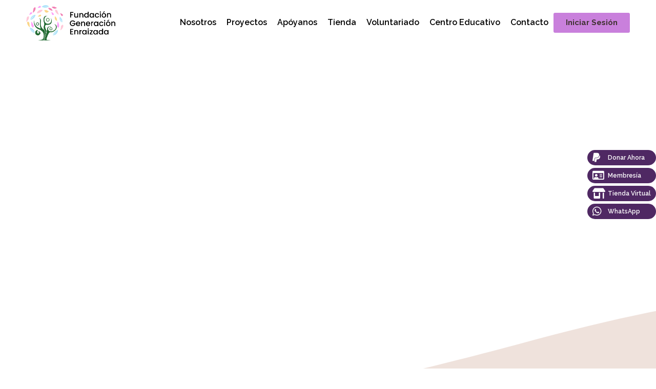

--- FILE ---
content_type: text/html; charset=UTF-8
request_url: https://generacionenraizada.org/
body_size: 67793
content:
<!doctype html>
<html lang="es" dir="ltr" prefix="og: https://ogp.me/ns#">
<head>
	<meta charset="UTF-8">
	<meta name="viewport" content="width=device-width, initial-scale=1">
	<link rel="profile" href="https://gmpg.org/xfn/11">
	<meta http-equiv="X-UA-Compatible" content="IE=edge" /><meta name="viewport" content="width=device-width, initial-scale=1">	<style>img:is([sizes="auto" i], [sizes^="auto," i]) { contain-intrinsic-size: 3000px 1500px }</style>
	
<!-- Optimización en motores de búsqueda por Rank Math PRO -  https://rankmath.com/ -->
<title>Inicio - Fundación Generación Enraizada</title>
<meta name="description" content="https://youtu.be/egGywwjBDOQ?si=1yDDcFQn1GLpPlK9"/>
<meta name="robots" content="follow, index, max-snippet:-1, max-video-preview:-1, max-image-preview:large"/>
<link rel="canonical" href="https://generacionenraizada.org/" />
<meta property="og:locale" content="es_ES" />
<meta property="og:type" content="website" />
<meta property="og:title" content="Inicio - Fundación Generación Enraizada" />
<meta property="og:description" content="https://youtu.be/egGywwjBDOQ?si=1yDDcFQn1GLpPlK9" />
<meta property="og:url" content="https://generacionenraizada.org/" />
<meta property="og:site_name" content="Fundación Generación Enraizada" />
<meta property="og:updated_time" content="2025-10-03T22:07:45+00:00" />
<meta property="article:published_time" content="2024-03-26T16:09:13+00:00" />
<meta property="article:modified_time" content="2025-10-03T22:07:45+00:00" />
<meta property="og:video" content="https://www.youtube.com/embed/egGywwjBDOQ" />
<meta property="video:duration" content="450" />
<meta property="ya:ovs:upload_date" content="2024-07-27T14:07:01-07:00" />
<meta property="ya:ovs:allow_embed" content="true" />
<meta name="twitter:card" content="summary_large_image" />
<meta name="twitter:title" content="Inicio - Fundación Generación Enraizada" />
<meta name="twitter:description" content="https://youtu.be/egGywwjBDOQ?si=1yDDcFQn1GLpPlK9" />
<meta name="twitter:label1" content="Escrito por" />
<meta name="twitter:data1" content="admin" />
<meta name="twitter:label2" content="Tiempo de lectura" />
<meta name="twitter:data2" content="3 minutos" />
<script type="application/ld+json" class="rank-math-schema-pro">{"@context":"https://schema.org","@graph":[{"@type":"Organization","@id":"https://generacionenraizada.org/#organization","name":"Fundaci\u00f3n Generaci\u00f3n Enraizada","logo":{"@type":"ImageObject","@id":"https://generacionenraizada.org/#logo","url":"https://generacionenraizada.org/wp-content/uploads/2024/02/Logo-Fundacion-min-150x150.png","contentUrl":"https://generacionenraizada.org/wp-content/uploads/2024/02/Logo-Fundacion-min-150x150.png","caption":"Fundaci\u00f3n Generaci\u00f3n Enraizada","inLanguage":"es"}},{"@type":"WebSite","@id":"https://generacionenraizada.org/#website","url":"https://generacionenraizada.org","name":"Fundaci\u00f3n Generaci\u00f3n Enraizada","publisher":{"@id":"https://generacionenraizada.org/#organization"},"inLanguage":"es","potentialAction":{"@type":"SearchAction","target":"https://generacionenraizada.org/?s={search_term_string}","query-input":"required name=search_term_string"}},{"@type":"ImageObject","@id":"https://generacionenraizada.org/wp-content/uploads/2024/03/Beneficiados.svg","url":"https://generacionenraizada.org/wp-content/uploads/2024/03/Beneficiados.svg","width":"200","height":"200","inLanguage":"es"},{"@type":"WebPage","@id":"https://generacionenraizada.org/#webpage","url":"https://generacionenraizada.org/","name":"Inicio - Fundaci\u00f3n Generaci\u00f3n Enraizada","datePublished":"2024-03-26T16:09:13+00:00","dateModified":"2025-10-03T22:07:45+00:00","about":{"@id":"https://generacionenraizada.org/#organization"},"isPartOf":{"@id":"https://generacionenraizada.org/#website"},"primaryImageOfPage":{"@id":"https://generacionenraizada.org/wp-content/uploads/2024/03/Beneficiados.svg"},"inLanguage":"es"},{"@type":"Person","@id":"https://generacionenraizada.org/author/webm4ster/","name":"admin","url":"https://generacionenraizada.org/author/webm4ster/","image":{"@type":"ImageObject","@id":"https://secure.gravatar.com/avatar/adb351767025cf6e37744b2ee0f79ed53ab3d06ed9d5a4a2389929144d21ebff?s=96&amp;d=mm&amp;r=g","url":"https://secure.gravatar.com/avatar/adb351767025cf6e37744b2ee0f79ed53ab3d06ed9d5a4a2389929144d21ebff?s=96&amp;d=mm&amp;r=g","caption":"admin","inLanguage":"es"},"sameAs":["https://generacionenraizada.org"],"worksFor":{"@id":"https://generacionenraizada.org/#organization"}},{"headline":"Inicio - Fundaci\u00f3n Generaci\u00f3n Enraizada","description":"https://youtu.be/egGywwjBDOQ?si=1yDDcFQn1GLpPlK9","datePublished":"2024-03-26T16:09:13+00:00","dateModified":"2025-10-03T22:07:45+00:00","image":{"@id":"https://generacionenraizada.org/wp-content/uploads/2024/03/Beneficiados.svg"},"author":{"@id":"https://generacionenraizada.org/author/webm4ster/","name":"admin"},"@type":"Article","name":"Inicio - Fundaci\u00f3n Generaci\u00f3n Enraizada","@id":"https://generacionenraizada.org/#schema-30469","isPartOf":{"@id":"https://generacionenraizada.org/#webpage"},"publisher":{"@id":"https://generacionenraizada.org/#organization"},"inLanguage":"es","mainEntityOfPage":{"@id":"https://generacionenraizada.org/#webpage"}},{"@type":"VideoObject","name":"La Fundaci\u00f3n que esta empoderando la juventud de  TODA Colombia- Generaci\u00f3n Enraizada","description":"Conoce un poco de nosotros, en este v\u00eddeo introductorio a quienes somos.Conoce como ayudarnos, y haz parte de una Generaci\u00f3n Enraizada.Juntos somo el camino ...","uploadDate":"2024-07-27T14:07:01-07:00","embedUrl":"https://www.youtube.com/embed/egGywwjBDOQ","duration":"PT7M30S","width":"1280","height":"720","isFamilyFriendly":"True","@id":"https://generacionenraizada.org/#schema-33393","isPartOf":{"@id":"https://generacionenraizada.org/#webpage"},"publisher":{"@id":"https://generacionenraizada.org/#organization"},"inLanguage":"es"}]}</script>
<!-- /Plugin Rank Math WordPress SEO -->

<link rel='dns-prefetch' href='//www.googletagmanager.com' />
<link rel='dns-prefetch' href='//ajax.googleapis.com' />
<link rel="alternate" type="application/rss+xml" title="Fundación Generación Enraizada &raquo; Feed" href="https://generacionenraizada.org/feed/" />
<link rel="alternate" type="application/rss+xml" title="Fundación Generación Enraizada &raquo; Feed de los comentarios" href="https://generacionenraizada.org/comments/feed/" />
<script>
window._wpemojiSettings = {"baseUrl":"https:\/\/s.w.org\/images\/core\/emoji\/16.0.1\/72x72\/","ext":".png","svgUrl":"https:\/\/s.w.org\/images\/core\/emoji\/16.0.1\/svg\/","svgExt":".svg","source":{"concatemoji":"https:\/\/generacionenraizada.org\/wp-includes\/js\/wp-emoji-release.min.js?ver=6.8.2"}};
/*! This file is auto-generated */
!function(s,n){var o,i,e;function c(e){try{var t={supportTests:e,timestamp:(new Date).valueOf()};sessionStorage.setItem(o,JSON.stringify(t))}catch(e){}}function p(e,t,n){e.clearRect(0,0,e.canvas.width,e.canvas.height),e.fillText(t,0,0);var t=new Uint32Array(e.getImageData(0,0,e.canvas.width,e.canvas.height).data),a=(e.clearRect(0,0,e.canvas.width,e.canvas.height),e.fillText(n,0,0),new Uint32Array(e.getImageData(0,0,e.canvas.width,e.canvas.height).data));return t.every(function(e,t){return e===a[t]})}function u(e,t){e.clearRect(0,0,e.canvas.width,e.canvas.height),e.fillText(t,0,0);for(var n=e.getImageData(16,16,1,1),a=0;a<n.data.length;a++)if(0!==n.data[a])return!1;return!0}function f(e,t,n,a){switch(t){case"flag":return n(e,"\ud83c\udff3\ufe0f\u200d\u26a7\ufe0f","\ud83c\udff3\ufe0f\u200b\u26a7\ufe0f")?!1:!n(e,"\ud83c\udde8\ud83c\uddf6","\ud83c\udde8\u200b\ud83c\uddf6")&&!n(e,"\ud83c\udff4\udb40\udc67\udb40\udc62\udb40\udc65\udb40\udc6e\udb40\udc67\udb40\udc7f","\ud83c\udff4\u200b\udb40\udc67\u200b\udb40\udc62\u200b\udb40\udc65\u200b\udb40\udc6e\u200b\udb40\udc67\u200b\udb40\udc7f");case"emoji":return!a(e,"\ud83e\udedf")}return!1}function g(e,t,n,a){var r="undefined"!=typeof WorkerGlobalScope&&self instanceof WorkerGlobalScope?new OffscreenCanvas(300,150):s.createElement("canvas"),o=r.getContext("2d",{willReadFrequently:!0}),i=(o.textBaseline="top",o.font="600 32px Arial",{});return e.forEach(function(e){i[e]=t(o,e,n,a)}),i}function t(e){var t=s.createElement("script");t.src=e,t.defer=!0,s.head.appendChild(t)}"undefined"!=typeof Promise&&(o="wpEmojiSettingsSupports",i=["flag","emoji"],n.supports={everything:!0,everythingExceptFlag:!0},e=new Promise(function(e){s.addEventListener("DOMContentLoaded",e,{once:!0})}),new Promise(function(t){var n=function(){try{var e=JSON.parse(sessionStorage.getItem(o));if("object"==typeof e&&"number"==typeof e.timestamp&&(new Date).valueOf()<e.timestamp+604800&&"object"==typeof e.supportTests)return e.supportTests}catch(e){}return null}();if(!n){if("undefined"!=typeof Worker&&"undefined"!=typeof OffscreenCanvas&&"undefined"!=typeof URL&&URL.createObjectURL&&"undefined"!=typeof Blob)try{var e="postMessage("+g.toString()+"("+[JSON.stringify(i),f.toString(),p.toString(),u.toString()].join(",")+"));",a=new Blob([e],{type:"text/javascript"}),r=new Worker(URL.createObjectURL(a),{name:"wpTestEmojiSupports"});return void(r.onmessage=function(e){c(n=e.data),r.terminate(),t(n)})}catch(e){}c(n=g(i,f,p,u))}t(n)}).then(function(e){for(var t in e)n.supports[t]=e[t],n.supports.everything=n.supports.everything&&n.supports[t],"flag"!==t&&(n.supports.everythingExceptFlag=n.supports.everythingExceptFlag&&n.supports[t]);n.supports.everythingExceptFlag=n.supports.everythingExceptFlag&&!n.supports.flag,n.DOMReady=!1,n.readyCallback=function(){n.DOMReady=!0}}).then(function(){return e}).then(function(){var e;n.supports.everything||(n.readyCallback(),(e=n.source||{}).concatemoji?t(e.concatemoji):e.wpemoji&&e.twemoji&&(t(e.twemoji),t(e.wpemoji)))}))}((window,document),window._wpemojiSettings);
</script>
<link data-minify="1" rel='stylesheet' id='cfw-blocks-styles-css' href='https://generacionenraizada.org/wp-content/cache/min/1/wp-content/plugins/checkout-for-woocommerce/build/css/blocks-styles.css?ver=1759607405' media='all' />
<link data-minify="1" rel='stylesheet' id='wc-blocks-integration-css' href='https://generacionenraizada.org/wp-content/cache/min/1/wp-content/plugins/woocommerce-subscriptions/vendor/woocommerce/subscriptions-core/build/index.css?ver=1759607405' media='all' />
<link rel='stylesheet' id='woocommerce-multi-currency-css' href='https://generacionenraizada.org/wp-content/plugins/woocommerce-multi-currency/css/woocommerce-multi-currency.min.css?ver=2.3.10' media='all' />
<style id='woocommerce-multi-currency-inline-css'>
.woocommerce-multi-currency .wmc-list-currencies .wmc-currency.wmc-active {background: #4aabdc !important;}.woocommerce-multi-currency .wmc-list-currencies .wmc-currency:hover {background: #4aabdc !important;}.woocommerce-multi-currency .wmc-list-currencies .wmc-currency,.woocommerce-multi-currency .wmc-title, .woocommerce-multi-currency.wmc-price-switcher a {background: #4aabdc !important;}.woocommerce-multi-currency .wmc-title, .woocommerce-multi-currency .wmc-list-currencies .wmc-currency span,.woocommerce-multi-currency .wmc-list-currencies .wmc-currency a,.woocommerce-multi-currency.wmc-price-switcher a {color: #ffffff !important;}.woocommerce-multi-currency.wmc-sidebar .wmc-list-currencies .wmc-sidebar-open{background-color:#99999933;color:#cccccc;}.woocommerce-multi-currency.wmc-shortcode .wmc-currency{background-color:#ffffff;color:#212121}.woocommerce-multi-currency.wmc-shortcode .wmc-currency.wmc-active,.woocommerce-multi-currency.wmc-shortcode .wmc-current-currency{background-color:#ffffff;color:#212121}.woocommerce-multi-currency.wmc-shortcode.vertical-currency-symbols-circle:not(.wmc-currency-trigger-click) .wmc-currency-wrapper:hover .wmc-sub-currency,.woocommerce-multi-currency.wmc-shortcode.vertical-currency-symbols-circle.wmc-currency-trigger-click .wmc-sub-currency{animation: height_slide 100ms;}@keyframes height_slide {0% {height: 0;} 100% {height: 100%;} }#woocommerce-multi-currency-1 select, #woocommerce-multi-currency-2 select{
    min-height: 59px;
    padding: 7px 20px;
    border-radius: 10px;
    background-color: #ffffff;
    width: 100%;
    max-width: 100%;
    border: 1px solid #818a91;
}
.woocommerce-multi-currency.wmc-sidebar{
   top: 60% !important;
}
.woocommerce-multi-currency.wmc-sidebar.style-1 .wmc-list-currencies .wmc-currency .wmc-currency-content-left:not(.wmc-active-title){width:60px !important;}.woocommerce-multi-currency.wmc-sidebar.wmc-right{right: -190px ;}.woocommerce-multi-currency.wmc-sidebar.wmc-left{left: -190px ;}
</style>
<link rel='stylesheet' id='flatpickr-min-css' href='https://generacionenraizada.org/wp-content/plugins/e-addons-pro-form-extended/modules/extended/assets/lib/flatpickr/dist/flatpickr.min.css?ver=4.1.4' media='all' />
<link rel='stylesheet' id='pa-frontend-css' href='https://generacionenraizada.org/wp-content/uploads/premium-addons-elementor/pa-frontend-1c0a04a4f.min.css?ver=1769610371' media='all' />
<style id='wp-emoji-styles-inline-css'>

	img.wp-smiley, img.emoji {
		display: inline !important;
		border: none !important;
		box-shadow: none !important;
		height: 1em !important;
		width: 1em !important;
		margin: 0 0.07em !important;
		vertical-align: -0.1em !important;
		background: none !important;
		padding: 0 !important;
	}
</style>
<style id='classic-theme-styles-inline-css'>
/*! This file is auto-generated */
.wp-block-button__link{color:#fff;background-color:#32373c;border-radius:9999px;box-shadow:none;text-decoration:none;padding:calc(.667em + 2px) calc(1.333em + 2px);font-size:1.125em}.wp-block-file__button{background:#32373c;color:#fff;text-decoration:none}
</style>
<style id='tropicalista-pdfembed-style-inline-css'>
.wp-block-tropicalista-pdfembed{height:500px}

</style>
<style id='rank-math-toc-block-style-inline-css'>
.wp-block-rank-math-toc-block nav ol{counter-reset:item}.wp-block-rank-math-toc-block nav ol li{display:block}.wp-block-rank-math-toc-block nav ol li:before{content:counters(item, ".") ". ";counter-increment:item}

</style>
<style id='rank-math-rich-snippet-style-inline-css'>
/*!
* Plugin:  Rank Math
* URL: https://rankmath.com/wordpress/plugin/seo-suite/
* Name:  rank-math-review-snippet.css
*/@-webkit-keyframes spin{0%{-webkit-transform:rotate(0deg)}100%{-webkit-transform:rotate(-360deg)}}@keyframes spin{0%{-webkit-transform:rotate(0deg)}100%{-webkit-transform:rotate(-360deg)}}@keyframes bounce{from{-webkit-transform:translateY(0px);transform:translateY(0px)}to{-webkit-transform:translateY(-5px);transform:translateY(-5px)}}@-webkit-keyframes bounce{from{-webkit-transform:translateY(0px);transform:translateY(0px)}to{-webkit-transform:translateY(-5px);transform:translateY(-5px)}}@-webkit-keyframes loading{0%{background-size:20% 50% ,20% 50% ,20% 50%}20%{background-size:20% 20% ,20% 50% ,20% 50%}40%{background-size:20% 100%,20% 20% ,20% 50%}60%{background-size:20% 50% ,20% 100%,20% 20%}80%{background-size:20% 50% ,20% 50% ,20% 100%}100%{background-size:20% 50% ,20% 50% ,20% 50%}}@keyframes loading{0%{background-size:20% 50% ,20% 50% ,20% 50%}20%{background-size:20% 20% ,20% 50% ,20% 50%}40%{background-size:20% 100%,20% 20% ,20% 50%}60%{background-size:20% 50% ,20% 100%,20% 20%}80%{background-size:20% 50% ,20% 50% ,20% 100%}100%{background-size:20% 50% ,20% 50% ,20% 50%}}:root{--rankmath-wp-adminbar-height: 0}#rank-math-rich-snippet-wrapper{overflow:hidden}#rank-math-rich-snippet-wrapper h5.rank-math-title{display:block;font-size:18px;line-height:1.4}#rank-math-rich-snippet-wrapper .rank-math-review-image{float:right;max-width:40%;margin-left:15px}#rank-math-rich-snippet-wrapper .rank-math-review-data{margin-bottom:15px}#rank-math-rich-snippet-wrapper .rank-math-total-wrapper{width:100%;padding:0 0 20px 0;float:left;clear:both;position:relative;-webkit-box-sizing:border-box;box-sizing:border-box}#rank-math-rich-snippet-wrapper .rank-math-total-wrapper .rank-math-total{border:0;display:block;margin:0;width:auto;float:left;text-align:left;padding:0;font-size:24px;line-height:1;font-weight:700;-webkit-box-sizing:border-box;box-sizing:border-box;overflow:hidden}#rank-math-rich-snippet-wrapper .rank-math-total-wrapper .rank-math-review-star{float:left;margin-left:15px;margin-top:5px;position:relative;z-index:99;line-height:1}#rank-math-rich-snippet-wrapper .rank-math-total-wrapper .rank-math-review-star .rank-math-review-result-wrapper{display:inline-block;white-space:nowrap;position:relative;color:#e7e7e7}#rank-math-rich-snippet-wrapper .rank-math-total-wrapper .rank-math-review-star .rank-math-review-result-wrapper .rank-math-review-result{position:absolute;top:0;left:0;overflow:hidden;white-space:nowrap;color:#ffbe01}#rank-math-rich-snippet-wrapper .rank-math-total-wrapper .rank-math-review-star .rank-math-review-result-wrapper i{font-size:18px;-webkit-text-stroke-width:1px;font-style:normal;padding:0 2px;line-height:inherit}#rank-math-rich-snippet-wrapper .rank-math-total-wrapper .rank-math-review-star .rank-math-review-result-wrapper i:before{content:"\2605"}body.rtl #rank-math-rich-snippet-wrapper .rank-math-review-image{float:left;margin-left:0;margin-right:15px}body.rtl #rank-math-rich-snippet-wrapper .rank-math-total-wrapper .rank-math-total{float:right}body.rtl #rank-math-rich-snippet-wrapper .rank-math-total-wrapper .rank-math-review-star{float:right;margin-left:0;margin-right:15px}body.rtl #rank-math-rich-snippet-wrapper .rank-math-total-wrapper .rank-math-review-star .rank-math-review-result{left:auto;right:0}@media screen and (max-width: 480px){#rank-math-rich-snippet-wrapper .rank-math-review-image{display:block;max-width:100%;width:100%;text-align:center;margin-right:0}#rank-math-rich-snippet-wrapper .rank-math-review-data{clear:both}}.clear{clear:both}

</style>
<style id='global-styles-inline-css'>
:root{--wp--preset--aspect-ratio--square: 1;--wp--preset--aspect-ratio--4-3: 4/3;--wp--preset--aspect-ratio--3-4: 3/4;--wp--preset--aspect-ratio--3-2: 3/2;--wp--preset--aspect-ratio--2-3: 2/3;--wp--preset--aspect-ratio--16-9: 16/9;--wp--preset--aspect-ratio--9-16: 9/16;--wp--preset--color--black: #000000;--wp--preset--color--cyan-bluish-gray: #abb8c3;--wp--preset--color--white: #ffffff;--wp--preset--color--pale-pink: #f78da7;--wp--preset--color--vivid-red: #cf2e2e;--wp--preset--color--luminous-vivid-orange: #ff6900;--wp--preset--color--luminous-vivid-amber: #fcb900;--wp--preset--color--light-green-cyan: #7bdcb5;--wp--preset--color--vivid-green-cyan: #00d084;--wp--preset--color--pale-cyan-blue: #8ed1fc;--wp--preset--color--vivid-cyan-blue: #0693e3;--wp--preset--color--vivid-purple: #9b51e0;--wp--preset--gradient--vivid-cyan-blue-to-vivid-purple: linear-gradient(135deg,rgba(6,147,227,1) 0%,rgb(155,81,224) 100%);--wp--preset--gradient--light-green-cyan-to-vivid-green-cyan: linear-gradient(135deg,rgb(122,220,180) 0%,rgb(0,208,130) 100%);--wp--preset--gradient--luminous-vivid-amber-to-luminous-vivid-orange: linear-gradient(135deg,rgba(252,185,0,1) 0%,rgba(255,105,0,1) 100%);--wp--preset--gradient--luminous-vivid-orange-to-vivid-red: linear-gradient(135deg,rgba(255,105,0,1) 0%,rgb(207,46,46) 100%);--wp--preset--gradient--very-light-gray-to-cyan-bluish-gray: linear-gradient(135deg,rgb(238,238,238) 0%,rgb(169,184,195) 100%);--wp--preset--gradient--cool-to-warm-spectrum: linear-gradient(135deg,rgb(74,234,220) 0%,rgb(151,120,209) 20%,rgb(207,42,186) 40%,rgb(238,44,130) 60%,rgb(251,105,98) 80%,rgb(254,248,76) 100%);--wp--preset--gradient--blush-light-purple: linear-gradient(135deg,rgb(255,206,236) 0%,rgb(152,150,240) 100%);--wp--preset--gradient--blush-bordeaux: linear-gradient(135deg,rgb(254,205,165) 0%,rgb(254,45,45) 50%,rgb(107,0,62) 100%);--wp--preset--gradient--luminous-dusk: linear-gradient(135deg,rgb(255,203,112) 0%,rgb(199,81,192) 50%,rgb(65,88,208) 100%);--wp--preset--gradient--pale-ocean: linear-gradient(135deg,rgb(255,245,203) 0%,rgb(182,227,212) 50%,rgb(51,167,181) 100%);--wp--preset--gradient--electric-grass: linear-gradient(135deg,rgb(202,248,128) 0%,rgb(113,206,126) 100%);--wp--preset--gradient--midnight: linear-gradient(135deg,rgb(2,3,129) 0%,rgb(40,116,252) 100%);--wp--preset--font-size--small: 13px;--wp--preset--font-size--medium: 20px;--wp--preset--font-size--large: 36px;--wp--preset--font-size--x-large: 42px;--wp--preset--font-family--inter: "Inter", sans-serif;--wp--preset--font-family--cardo: Cardo;--wp--preset--spacing--20: 0.44rem;--wp--preset--spacing--30: 0.67rem;--wp--preset--spacing--40: 1rem;--wp--preset--spacing--50: 1.5rem;--wp--preset--spacing--60: 2.25rem;--wp--preset--spacing--70: 3.38rem;--wp--preset--spacing--80: 5.06rem;--wp--preset--shadow--natural: 6px 6px 9px rgba(0, 0, 0, 0.2);--wp--preset--shadow--deep: 12px 12px 50px rgba(0, 0, 0, 0.4);--wp--preset--shadow--sharp: 6px 6px 0px rgba(0, 0, 0, 0.2);--wp--preset--shadow--outlined: 6px 6px 0px -3px rgba(255, 255, 255, 1), 6px 6px rgba(0, 0, 0, 1);--wp--preset--shadow--crisp: 6px 6px 0px rgba(0, 0, 0, 1);}:where(.is-layout-flex){gap: 0.5em;}:where(.is-layout-grid){gap: 0.5em;}body .is-layout-flex{display: flex;}.is-layout-flex{flex-wrap: wrap;align-items: center;}.is-layout-flex > :is(*, div){margin: 0;}body .is-layout-grid{display: grid;}.is-layout-grid > :is(*, div){margin: 0;}:where(.wp-block-columns.is-layout-flex){gap: 2em;}:where(.wp-block-columns.is-layout-grid){gap: 2em;}:where(.wp-block-post-template.is-layout-flex){gap: 1.25em;}:where(.wp-block-post-template.is-layout-grid){gap: 1.25em;}.has-black-color{color: var(--wp--preset--color--black) !important;}.has-cyan-bluish-gray-color{color: var(--wp--preset--color--cyan-bluish-gray) !important;}.has-white-color{color: var(--wp--preset--color--white) !important;}.has-pale-pink-color{color: var(--wp--preset--color--pale-pink) !important;}.has-vivid-red-color{color: var(--wp--preset--color--vivid-red) !important;}.has-luminous-vivid-orange-color{color: var(--wp--preset--color--luminous-vivid-orange) !important;}.has-luminous-vivid-amber-color{color: var(--wp--preset--color--luminous-vivid-amber) !important;}.has-light-green-cyan-color{color: var(--wp--preset--color--light-green-cyan) !important;}.has-vivid-green-cyan-color{color: var(--wp--preset--color--vivid-green-cyan) !important;}.has-pale-cyan-blue-color{color: var(--wp--preset--color--pale-cyan-blue) !important;}.has-vivid-cyan-blue-color{color: var(--wp--preset--color--vivid-cyan-blue) !important;}.has-vivid-purple-color{color: var(--wp--preset--color--vivid-purple) !important;}.has-black-background-color{background-color: var(--wp--preset--color--black) !important;}.has-cyan-bluish-gray-background-color{background-color: var(--wp--preset--color--cyan-bluish-gray) !important;}.has-white-background-color{background-color: var(--wp--preset--color--white) !important;}.has-pale-pink-background-color{background-color: var(--wp--preset--color--pale-pink) !important;}.has-vivid-red-background-color{background-color: var(--wp--preset--color--vivid-red) !important;}.has-luminous-vivid-orange-background-color{background-color: var(--wp--preset--color--luminous-vivid-orange) !important;}.has-luminous-vivid-amber-background-color{background-color: var(--wp--preset--color--luminous-vivid-amber) !important;}.has-light-green-cyan-background-color{background-color: var(--wp--preset--color--light-green-cyan) !important;}.has-vivid-green-cyan-background-color{background-color: var(--wp--preset--color--vivid-green-cyan) !important;}.has-pale-cyan-blue-background-color{background-color: var(--wp--preset--color--pale-cyan-blue) !important;}.has-vivid-cyan-blue-background-color{background-color: var(--wp--preset--color--vivid-cyan-blue) !important;}.has-vivid-purple-background-color{background-color: var(--wp--preset--color--vivid-purple) !important;}.has-black-border-color{border-color: var(--wp--preset--color--black) !important;}.has-cyan-bluish-gray-border-color{border-color: var(--wp--preset--color--cyan-bluish-gray) !important;}.has-white-border-color{border-color: var(--wp--preset--color--white) !important;}.has-pale-pink-border-color{border-color: var(--wp--preset--color--pale-pink) !important;}.has-vivid-red-border-color{border-color: var(--wp--preset--color--vivid-red) !important;}.has-luminous-vivid-orange-border-color{border-color: var(--wp--preset--color--luminous-vivid-orange) !important;}.has-luminous-vivid-amber-border-color{border-color: var(--wp--preset--color--luminous-vivid-amber) !important;}.has-light-green-cyan-border-color{border-color: var(--wp--preset--color--light-green-cyan) !important;}.has-vivid-green-cyan-border-color{border-color: var(--wp--preset--color--vivid-green-cyan) !important;}.has-pale-cyan-blue-border-color{border-color: var(--wp--preset--color--pale-cyan-blue) !important;}.has-vivid-cyan-blue-border-color{border-color: var(--wp--preset--color--vivid-cyan-blue) !important;}.has-vivid-purple-border-color{border-color: var(--wp--preset--color--vivid-purple) !important;}.has-vivid-cyan-blue-to-vivid-purple-gradient-background{background: var(--wp--preset--gradient--vivid-cyan-blue-to-vivid-purple) !important;}.has-light-green-cyan-to-vivid-green-cyan-gradient-background{background: var(--wp--preset--gradient--light-green-cyan-to-vivid-green-cyan) !important;}.has-luminous-vivid-amber-to-luminous-vivid-orange-gradient-background{background: var(--wp--preset--gradient--luminous-vivid-amber-to-luminous-vivid-orange) !important;}.has-luminous-vivid-orange-to-vivid-red-gradient-background{background: var(--wp--preset--gradient--luminous-vivid-orange-to-vivid-red) !important;}.has-very-light-gray-to-cyan-bluish-gray-gradient-background{background: var(--wp--preset--gradient--very-light-gray-to-cyan-bluish-gray) !important;}.has-cool-to-warm-spectrum-gradient-background{background: var(--wp--preset--gradient--cool-to-warm-spectrum) !important;}.has-blush-light-purple-gradient-background{background: var(--wp--preset--gradient--blush-light-purple) !important;}.has-blush-bordeaux-gradient-background{background: var(--wp--preset--gradient--blush-bordeaux) !important;}.has-luminous-dusk-gradient-background{background: var(--wp--preset--gradient--luminous-dusk) !important;}.has-pale-ocean-gradient-background{background: var(--wp--preset--gradient--pale-ocean) !important;}.has-electric-grass-gradient-background{background: var(--wp--preset--gradient--electric-grass) !important;}.has-midnight-gradient-background{background: var(--wp--preset--gradient--midnight) !important;}.has-small-font-size{font-size: var(--wp--preset--font-size--small) !important;}.has-medium-font-size{font-size: var(--wp--preset--font-size--medium) !important;}.has-large-font-size{font-size: var(--wp--preset--font-size--large) !important;}.has-x-large-font-size{font-size: var(--wp--preset--font-size--x-large) !important;}
:where(.wp-block-post-template.is-layout-flex){gap: 1.25em;}:where(.wp-block-post-template.is-layout-grid){gap: 1.25em;}
:where(.wp-block-columns.is-layout-flex){gap: 2em;}:where(.wp-block-columns.is-layout-grid){gap: 2em;}
:root :where(.wp-block-pullquote){font-size: 1.5em;line-height: 1.6;}
</style>
<link data-minify="1" rel='stylesheet' id='woocommerce-layout-css' href='https://generacionenraizada.org/wp-content/cache/min/1/wp-content/plugins/woocommerce/assets/css/woocommerce-layout.css?ver=1759607405' media='all' />
<link data-minify="1" rel='stylesheet' id='woocommerce-smallscreen-css' href='https://generacionenraizada.org/wp-content/cache/min/1/wp-content/plugins/woocommerce/assets/css/woocommerce-smallscreen.css?ver=1759607405' media='only screen and (max-width: 768px)' />
<link data-minify="1" rel='stylesheet' id='woocommerce-general-css' href='https://generacionenraizada.org/wp-content/cache/background-css/generacionenraizada.org/wp-content/cache/min/1/wp-content/plugins/woocommerce/assets/css/woocommerce.css?ver=1759607405&wpr_t=1769610374' media='all' />
<style id='woocommerce-inline-inline-css'>
.woocommerce form .form-row .required { visibility: visible; }
</style>
<link data-minify="1" rel='stylesheet' id='magnific-popup-css-front-css' href='https://generacionenraizada.org/wp-content/cache/min/1/wp-content/plugins/wp-crowdfunding/assets/css/magnific-popup.css?ver=1759607405' media='all' />
<link data-minify="1" rel='stylesheet' id='neo-crowdfunding-css-front-css' href='https://generacionenraizada.org/wp-content/cache/min/1/wp-content/plugins/wp-crowdfunding/assets/css/dist/crowdfunding-front.css?ver=1759607405' media='all' />
<link data-minify="1" rel='stylesheet' id='jquery-ui-css' href='https://generacionenraizada.org/wp-content/cache/background-css/generacionenraizada.org/wp-content/cache/min/1/ajax/libs/jqueryui/1.8/themes/base/jquery-ui.css?ver=1759607405&wpr_t=1769610374' media='all' />
<link rel='stylesheet' id='buttons-css' href='https://generacionenraizada.org/wp-includes/css/buttons.min.css?ver=6.8.2' media='all' />
<link data-minify="1" rel='stylesheet' id='dashicons-css' href='https://generacionenraizada.org/wp-content/cache/min/1/wp-includes/css/dashicons.min.css?ver=1759607405' media='all' />
<link rel='stylesheet' id='mediaelement-css' href='https://generacionenraizada.org/wp-content/cache/background-css/generacionenraizada.org/wp-includes/js/mediaelement/mediaelementplayer-legacy.min.css?ver=4.2.17&wpr_t=1769610374' media='all' />
<link rel='stylesheet' id='wp-mediaelement-css' href='https://generacionenraizada.org/wp-includes/js/mediaelement/wp-mediaelement.min.css?ver=6.8.2' media='all' />
<link rel='stylesheet' id='media-views-css' href='https://generacionenraizada.org/wp-content/cache/background-css/generacionenraizada.org/wp-includes/css/media-views.min.css?ver=6.8.2&wpr_t=1769610374' media='all' />
<link data-minify="1" rel='stylesheet' id='imgareaselect-css' href='https://generacionenraizada.org/wp-content/cache/background-css/generacionenraizada.org/wp-content/cache/min/1/wp-includes/js/imgareaselect/imgareaselect.css?ver=1759607405&wpr_t=1769610374' media='all' />
<link data-minify="1" rel='stylesheet' id='wpcf_style-css' href='https://generacionenraizada.org/wp-content/cache/background-css/generacionenraizada.org/wp-content/cache/min/1/wp-content/plugins/wp-crowdfunding/wpcftemplate/woocommerce/basic/style.css?ver=1759607405&wpr_t=1769610374' media='all' />
<link data-minify="1" rel='stylesheet' id='give-styles-css' href='https://generacionenraizada.org/wp-content/cache/background-css/generacionenraizada.org/wp-content/cache/min/1/wp-content/plugins/give/assets/dist/css/give.css?ver=1759607405&wpr_t=1769610374' media='all' />
<link data-minify="1" rel='stylesheet' id='give-donation-summary-style-frontend-css' href='https://generacionenraizada.org/wp-content/cache/min/1/wp-content/plugins/give/assets/dist/css/give-donation-summary.css?ver=1759607405' media='all' />
<link rel='stylesheet' id='hello-elementor-css' href='https://generacionenraizada.org/wp-content/themes/hello-elementor/style.min.css?ver=3.1.1' media='all' />
<link rel='stylesheet' id='hello-elementor-theme-style-css' href='https://generacionenraizada.org/wp-content/themes/hello-elementor/theme.min.css?ver=3.1.1' media='all' />
<link rel='stylesheet' id='hello-elementor-header-footer-css' href='https://generacionenraizada.org/wp-content/themes/hello-elementor/header-footer.min.css?ver=3.1.1' media='all' />
<link rel='stylesheet' id='elementor-frontend-css' href='https://generacionenraizada.org/wp-content/uploads/elementor/css/custom-frontend-lite.min.css?ver=1759515911' media='all' />
<link rel='stylesheet' id='elementor-post-5-css' href='https://generacionenraizada.org/wp-content/uploads/elementor/css/post-5.css?ver=1759515911' media='all' />
<link rel='stylesheet' id='e-flatpickr-css' href='https://generacionenraizada.org/wp-content/uploads/elementor/css/e-flatpickr.min.css?ver=6.8.2' media='all' />
<link data-minify="1" rel='stylesheet' id='elementor-icons-css' href='https://generacionenraizada.org/wp-content/cache/min/1/wp-content/plugins/elementor/assets/lib/eicons/css/elementor-icons.min.css?ver=1759607405' media='all' />
<link data-minify="1" rel='stylesheet' id='swiper-css' href='https://generacionenraizada.org/wp-content/cache/min/1/wp-content/plugins/elementor/assets/lib/swiper/v8/css/swiper.min.css?ver=1759607405' media='all' />
<link rel='stylesheet' id='elementor-pro-css' href='https://generacionenraizada.org/wp-content/uploads/elementor/css/custom-pro-frontend-lite.min.css?ver=1759515911' media='all' />
<link rel='stylesheet' id='elementor-global-css' href='https://generacionenraizada.org/wp-content/uploads/elementor/css/global.css?ver=1759515913' media='all' />
<link rel='stylesheet' id='elementor-post-740-css' href='https://generacionenraizada.org/wp-content/cache/background-css/generacionenraizada.org/wp-content/uploads/elementor/css/post-740.css?ver=1759529067&wpr_t=1769610374' media='all' />
<link rel='stylesheet' id='elementor-post-764-css' href='https://generacionenraizada.org/wp-content/uploads/elementor/css/post-764.css?ver=1759515913' media='all' />
<link rel='stylesheet' id='elementor-post-1157-css' href='https://generacionenraizada.org/wp-content/cache/background-css/generacionenraizada.org/wp-content/uploads/elementor/css/post-1157.css?ver=1759515913&wpr_t=1769610374' media='all' />
<link rel='stylesheet' id='elementor-post-4861-css' href='https://generacionenraizada.org/wp-content/uploads/elementor/css/post-4861.css?ver=1759515913' media='all' />
<link rel='stylesheet' id='elementor-post-4110-css' href='https://generacionenraizada.org/wp-content/uploads/elementor/css/post-4110.css?ver=1759515913' media='all' />
<link rel='stylesheet' id='elementor-post-2900-css' href='https://generacionenraizada.org/wp-content/uploads/elementor/css/post-2900.css?ver=1759515913' media='all' />
<link rel='stylesheet' id='hello-elementor-child-style-css' href='https://generacionenraizada.org/wp-content/themes/hello-theme-child-master/style.css?ver=1.0.0' media='all' />
<style id='rocket-lazyload-inline-css'>
.rll-youtube-player{position:relative;padding-bottom:56.23%;height:0;overflow:hidden;max-width:100%;}.rll-youtube-player:focus-within{outline: 2px solid currentColor;outline-offset: 5px;}.rll-youtube-player iframe{position:absolute;top:0;left:0;width:100%;height:100%;z-index:100;background:0 0}.rll-youtube-player img{bottom:0;display:block;left:0;margin:auto;max-width:100%;width:100%;position:absolute;right:0;top:0;border:none;height:auto;-webkit-transition:.4s all;-moz-transition:.4s all;transition:.4s all}.rll-youtube-player img:hover{-webkit-filter:brightness(75%)}.rll-youtube-player .play{height:100%;width:100%;left:0;top:0;position:absolute;background:var(--wpr-bg-47795956-9710-408e-a822-ec1e39fe20f4) no-repeat center;background-color: transparent !important;cursor:pointer;border:none;}
</style>
<link rel='stylesheet' id='google-fonts-1-css' href='https://fonts.googleapis.com/css?family=Raleway%3A100%2C100italic%2C200%2C200italic%2C300%2C300italic%2C400%2C400italic%2C500%2C500italic%2C600%2C600italic%2C700%2C700italic%2C800%2C800italic%2C900%2C900italic%7CPoppins%3A100%2C100italic%2C200%2C200italic%2C300%2C300italic%2C400%2C400italic%2C500%2C500italic%2C600%2C600italic%2C700%2C700italic%2C800%2C800italic%2C900%2C900italic&#038;display=swap&#038;ver=6.8.2' media='all' />
<link rel='stylesheet' id='elementor-icons-shared-0-css' href='https://generacionenraizada.org/wp-content/plugins/elementor/assets/lib/font-awesome/css/fontawesome.min.css?ver=5.15.3' media='all' />
<link data-minify="1" rel='stylesheet' id='elementor-icons-fa-regular-css' href='https://generacionenraizada.org/wp-content/cache/min/1/wp-content/plugins/elementor/assets/lib/font-awesome/css/regular.min.css?ver=1759607405' media='all' />
<link data-minify="1" rel='stylesheet' id='elementor-icons-fa-solid-css' href='https://generacionenraizada.org/wp-content/cache/min/1/wp-content/plugins/elementor/assets/lib/font-awesome/css/solid.min.css?ver=1759607405' media='all' />
<link data-minify="1" rel='stylesheet' id='elementor-icons-fa-brands-css' href='https://generacionenraizada.org/wp-content/cache/min/1/wp-content/plugins/elementor/assets/lib/font-awesome/css/brands.min.css?ver=1759607405' media='all' />
<link rel="preconnect" href="https://fonts.gstatic.com/" crossorigin><script src="https://generacionenraizada.org/wp-includes/js/jquery/jquery.min.js?ver=3.7.1" id="jquery-core-js"></script>
<script src="https://generacionenraizada.org/wp-includes/js/jquery/jquery-migrate.min.js?ver=3.4.1" id="jquery-migrate-js"></script>
<script id="woocommerce-multi-currency-js-extra">
var wooMultiCurrencyParams = {"enableCacheCompatible":"1","ajaxUrl":"https:\/\/generacionenraizada.org\/wp-admin\/admin-ajax.php","switchByJS":"1","woo_subscription":"1","extra_params":[],"current_currency":"USD","currencyByPaymentImmediately":"","click_to_expand_currencies_bar":"","filter_price_meta_query":"","filter_price_tax_query":"","filter_price_search_query":"","filter_price_query_vars":""};
</script>
<script src="https://generacionenraizada.org/wp-content/plugins/woocommerce-multi-currency/js/woocommerce-multi-currency.min.js?ver=2.3.10" id="woocommerce-multi-currency-js"></script>
<script src="https://generacionenraizada.org/wp-content/plugins/woocommerce/assets/js/jquery-blockui/jquery.blockUI.min.js?ver=2.7.0-wc.9.2.3" id="jquery-blockui-js" defer data-wp-strategy="defer"></script>
<script id="wc-add-to-cart-js-extra">
var wc_add_to_cart_params = {"ajax_url":"\/wp-admin\/admin-ajax.php","wc_ajax_url":"\/?wc-ajax=%%endpoint%%","i18n_view_cart":"View cart","cart_url":"https:\/\/generacionenraizada.org\/procesar-orden\/","is_cart":"","cart_redirect_after_add":"no"};
</script>
<script src="https://generacionenraizada.org/wp-content/plugins/woocommerce/assets/js/frontend/add-to-cart.min.js?ver=9.2.3" id="wc-add-to-cart-js" defer data-wp-strategy="defer"></script>
<script src="https://generacionenraizada.org/wp-content/plugins/woocommerce/assets/js/js-cookie/js.cookie.min.js?ver=2.1.4-wc.9.2.3" id="js-cookie-js" defer data-wp-strategy="defer"></script>
<script id="woocommerce-js-extra">
var woocommerce_params = {"ajax_url":"\/wp-admin\/admin-ajax.php","wc_ajax_url":"\/?wc-ajax=%%endpoint%%"};
</script>
<script src="https://generacionenraizada.org/wp-content/plugins/woocommerce/assets/js/frontend/woocommerce.min.js?ver=9.2.3" id="woocommerce-js" defer data-wp-strategy="defer"></script>
<script id="utils-js-extra">
var userSettings = {"url":"\/","uid":"0","time":"1769610370","secure":"1"};
</script>
<script src="https://generacionenraizada.org/wp-includes/js/utils.min.js?ver=6.8.2" id="utils-js"></script>
<script src="https://generacionenraizada.org/wp-includes/js/plupload/moxie.min.js?ver=1.3.5.1" id="moxiejs-js"></script>
<script src="https://generacionenraizada.org/wp-includes/js/plupload/plupload.min.js?ver=2.1.9" id="plupload-js"></script>
<!--[if lt IE 8]>
<script src="https://generacionenraizada.org/wp-includes/js/json2.min.js?ver=2015-05-03" id="json2-js"></script>
<![endif]-->
<script src="https://generacionenraizada.org/wp-includes/js/dist/hooks.min.js?ver=4d63a3d491d11ffd8ac6" id="wp-hooks-js"></script>
<script src="https://generacionenraizada.org/wp-includes/js/dist/i18n.min.js?ver=5e580eb46a90c2b997e6" id="wp-i18n-js"></script>
<script id="wp-i18n-js-after">
wp.i18n.setLocaleData( { 'text direction\u0004ltr': [ 'ltr' ] } );
</script>
<script id="give-js-extra">
var give_global_vars = {"ajaxurl":"https:\/\/generacionenraizada.org\/wp-admin\/admin-ajax.php","checkout_nonce":"4bbc0eeff1","currency":"USD","currency_sign":"$","currency_pos":"before","thousands_separator":",","decimal_separator":".","no_gateway":"Por favor, elige un m\u00e9todo de pago.","bad_minimum":"La cantidad m\u00ednima personalizada de donaci\u00f3n para este formulario es","bad_maximum":"La cantidad m\u00e1xima de donaci\u00f3n personalizada para este formulario es de","general_loading":"Cargando...","purchase_loading":"Por favor, espera...","textForOverlayScreen":"<h3>Procesando...<\/h3><p>\u00a1Esto solo tardar\u00e1 un segundo!<\/p>","number_decimals":"2","is_test_mode":"1","give_version":"3.22.2","magnific_options":{"main_class":"give-modal","close_on_bg_click":false},"form_translation":{"payment-mode":"Por favor, elige un m\u00e9todo de pago.","give_first":"Por favor, introduce tu nombre.","give_last":"Por favor, introduce tus apellidos.","give_email":"Por favor, introduce una direcci\u00f3n de correo electr\u00f3nico v\u00e1lida.","give_user_login":"Direcci\u00f3n de correo electr\u00f3nico o nombre de usuario no v\u00e1lidos","give_user_pass":"Introduce una contrase\u00f1a.","give_user_pass_confirm":"Introduce la contrase\u00f1a de confirmaci\u00f3n.","give_agree_to_terms":"Debes aceptar los t\u00e9rminos y condiciones."},"confirm_email_sent_message":"Por favor, comprueba tu correo electr\u00f3nico y haz clic en el enlace para acceder a tu historial completo de donaciones.","ajax_vars":{"ajaxurl":"https:\/\/generacionenraizada.org\/wp-admin\/admin-ajax.php","ajaxNonce":"926b51b9e6","loading":"Cargando","select_option":"Por favor, selecciona una opci\u00f3n","default_gateway":"manual","permalinks":"1","number_decimals":2},"cookie_hash":"718d78138fc8832d5094b55f04a6c1bb","session_nonce_cookie_name":"wp-give_session_reset_nonce_718d78138fc8832d5094b55f04a6c1bb","session_cookie_name":"wp-give_session_718d78138fc8832d5094b55f04a6c1bb","delete_session_nonce_cookie":"0"};
var giveApiSettings = {"root":"https:\/\/generacionenraizada.org\/wp-json\/give-api\/v2\/","rest_base":"give-api\/v2"};
</script>
<script id="give-js-translations">
( function( domain, translations ) {
	var localeData = translations.locale_data[ domain ] || translations.locale_data.messages;
	localeData[""].domain = domain;
	wp.i18n.setLocaleData( localeData, domain );
} )( "give", {"translation-revision-date":"2025-02-27 07:44:44+0000","generator":"GlotPress\/4.0.1","domain":"messages","locale_data":{"messages":{"":{"domain":"messages","plural-forms":"nplurals=2; plural=n != 1;","lang":"es"},"Dismiss this notice.":["Descartar este aviso."]}},"comment":{"reference":"assets\/dist\/js\/give.js"}} );
</script>
<script data-minify="1" src="https://generacionenraizada.org/wp-content/cache/min/1/wp-content/plugins/give/assets/dist/js/give.js?ver=1759607405" id="give-js"></script>

<!-- Fragmento de código de la etiqueta de Google (gtag.js) añadida por Site Kit -->

<!-- Fragmento de código de Google Analytics añadido por Site Kit -->
<script src="https://www.googletagmanager.com/gtag/js?id=GT-PZML9SZC" id="google_gtagjs-js" async></script>
<script id="google_gtagjs-js-after">
window.dataLayer = window.dataLayer || [];function gtag(){dataLayer.push(arguments);}
gtag("set","linker",{"domains":["generacionenraizada.org"]});
gtag("js", new Date());
gtag("set", "developer_id.dZTNiMT", true);
gtag("config", "GT-PZML9SZC");
</script>

<!-- Finalizar fragmento de código de la etiqueta de Google (gtags.js) añadida por Site Kit -->
<script id="woocommerce-multi-currency-switcher-js-extra">
var _woocommerce_multi_currency_params = {"use_session":"cookie","do_not_reload_page":"","ajax_url":"https:\/\/generacionenraizada.org\/wp-admin\/admin-ajax.php","posts_submit":"0","switch_by_js":"1","switch_container":"0"};
</script>
<script src="https://generacionenraizada.org/wp-content/plugins/woocommerce-multi-currency/js/woocommerce-multi-currency-switcher.min.js?ver=2.3.10" id="woocommerce-multi-currency-switcher-js"></script>
<link rel="https://api.w.org/" href="https://generacionenraizada.org/wp-json/" /><link rel="alternate" title="JSON" type="application/json" href="https://generacionenraizada.org/wp-json/wp/v2/pages/740" /><link rel="EditURI" type="application/rsd+xml" title="RSD" href="https://generacionenraizada.org/xmlrpc.php?rsd" />
<meta name="generator" content="WordPress 6.8.2" />
<meta name="generator" content="WP Crowdfunding 2.1.11" />
<link rel='shortlink' href='https://generacionenraizada.org/' />
<link rel="alternate" title="oEmbed (JSON)" type="application/json+oembed" href="https://generacionenraizada.org/wp-json/oembed/1.0/embed?url=https%3A%2F%2Fgeneracionenraizada.org%2F" />
<link rel="alternate" title="oEmbed (XML)" type="text/xml+oembed" href="https://generacionenraizada.org/wp-json/oembed/1.0/embed?url=https%3A%2F%2Fgeneracionenraizada.org%2F&#038;format=xml" />
<meta name="generator" content="Site Kit by Google 1.157.0" /><style type="text/css"> .wpneo_donate_button, 
                            #wpneo-tab-reviews .submit,
                            .wpneo-edit-btn,
                            .wpneo-image-upload.float-right,
                            .wpneo-image-upload-btn,
                            .wpneo-save-btn,
                            #wpneo_active_edit_form,
                            .removeCampaignRewards,
                            #addreward,
                            .btn-style1,
                            #addcampaignupdate,
                            .wpneo-profile-button,
                            .dashboard-btn-link,
                            .wpneo_login_form_div #wp-submit,
                            .wpneo-submit-campaign,
                            input[type="button"].wpneo-image-upload,
                            input[type="button"]#search-submit,
                            #addreward,input[type="submit"].wpneo-submit-campaign,
                            .dashboard-btn-link,.label-primary,
                            #wpneofrontenddata input[type="button"],
                            #wpneofrontenddata .wpneo-form-action input[type="submit"].wpneo-submit-campaign,
                            .btn-style1,#wpneo-tab-reviews .submit,.dashboard-head-date input[type="submit"],
                            .wp-crowd-btn-primary, .wpneo_withdraw_button,.wpneo-dashboard-head-left ul li.active,
                            .wpneo-pagination ul li a:hover, .wpneo-pagination ul li span.current{ background-color:#c980dc; color:#fff; }.wpneo_donate_button:hover, 
                            #wpneo-tab-reviews .submit:hover,
                            .wpneo-edit-btn:hover,
                            .wpneo-image-upload.float-right:hover,
                            .wpneo-image-upload-btn:hover,
                            .wpneo-save-btn:hover,
                            .removeCampaignRewards:hover,
                            #addreward:hover,
                            .removecampaignupdate:hover,
                            .btn-style1:hover,
                            #addcampaignupdate:hover,
                            #wpneo_active_edit_form:hover,
                            .removecampaignupdate:hover,
                            .wpneo-profile-button:hover,
                            .dashboard-btn-link:hover,
                            #wpneofrontenddata input[type="button"]:hover,
                            #wpneofrontenddata .wpneo-form-action input[type="submit"].wpneo-submit-campaign:hover,
                            .wpneo_login_form_div #wp-submit:hover,
                            .wpneo-submit-campaign:hover,
                            .wpneo_donate_button:hover,.dashboard-head-date input[type="submit"]:hover,
                            .wp-crowd-btn-primary:hover,
                            .wpneo_withdraw_button:hover{ background-color:#4f2863; color:#4f2863; }#neo-progressbar > div,
                            ul.wpneo-crowdfunding-update li:hover span.round-circle,
                            .wpneo-links li a:hover, .wpneo-links li.active a,#neo-progressbar > div {
                                background-color: #4f2863;
                            }
                            .wpneo-dashboard-summary ul li.active {
                                background: #4f2863;
                            }
                            .wpneo-tabs-menu li.wpneo-current {
                                border-bottom: 3px solid #4f2863;
                            }
                            .wpneo-pagination ul li a:hover,
                            .wpneo-pagination ul li span.current {
                                border: 2px solid #4f2863;
                            }
                            .wpneo-dashboard-summary ul li.active:after {
                                border-color: #4f2863 rgba(0, 128, 0, 0) rgba(255, 255, 0, 0) rgba(0, 0, 0, 0);
                            }
                            .wpneo-fields input[type="email"]:focus,
                            .wpneo-fields input[type="text"]:focus,
                            .wpneo-fields select:focus,
                            .wpneo-fields textarea {
                                border-color: #4f2863;
                            }
                            .wpneo-link-style1,
                            ul.wpneo-crowdfunding-update li .wpneo-crowdfunding-update-title,
                            .wpneo-fields-action span a:hover,.wpneo-name > p,
                            .wpneo-listings-dashboard .wpneo-listing-content h4 a,
                            .wpneo-listings-dashboard .wpneo-listing-content .wpneo-author a,
                            .wpcf-order-view,#wpneo_crowdfunding_modal_message td a,
                            .dashboard-price-number,.wpcrowd-listing-content .wpcrowd-admin-title h3 a,
                            .campaign-listing-page .stripe-table a,.stripe-table  a.label-default:hover,
                            a.wpneo-fund-modal-btn.wpneo-link-style1,.wpneo-tabs-menu li.wpneo-current a,
                            .wpneo-links div a:hover, .wpneo-links div.active a{
                                color: #4f2863;
                            }
                            .wpneo-links div a:hover .wpcrowd-arrow-down, .wpneo-links div.active a .wpcrowd-arrow-down {
                                border: solid #4f2863;
                                border-width: 0 2px 2px 0;
                            }
                            .wpneo-listings-dashboard .wpneo-listing-content h4 a:hover,
                            .wpneo-listings-dashboard .wpneo-listing-content .wpneo-author a:hover,
                            #wpneo_crowdfunding_modal_message td a:hover{
                                color: rgba(#4f2863,#4f2863,#4f2863,0.95);
                            }.tab-rewards-wrapper .overlay { background: rgba(79,40,99,.95); }- </style><meta name="generator" content="Give v3.22.2" />
	<noscript><style>.woocommerce-product-gallery{ opacity: 1 !important; }</style></noscript>
	<meta name="generator" content="Elementor 3.21.3; features: e_optimized_assets_loading, e_optimized_css_loading, additional_custom_breakpoints, e_lazyload; settings: css_print_method-external, google_font-enabled, font_display-swap">
			<style>
				.e-con.e-parent:nth-of-type(n+4):not(.e-lazyloaded):not(.e-no-lazyload),
				.e-con.e-parent:nth-of-type(n+4):not(.e-lazyloaded):not(.e-no-lazyload) * {
					background-image: none !important;
				}
				@media screen and (max-height: 1024px) {
					.e-con.e-parent:nth-of-type(n+3):not(.e-lazyloaded):not(.e-no-lazyload),
					.e-con.e-parent:nth-of-type(n+3):not(.e-lazyloaded):not(.e-no-lazyload) * {
						background-image: none !important;
					}
				}
				@media screen and (max-height: 640px) {
					.e-con.e-parent:nth-of-type(n+2):not(.e-lazyloaded):not(.e-no-lazyload),
					.e-con.e-parent:nth-of-type(n+2):not(.e-lazyloaded):not(.e-no-lazyload) * {
						background-image: none !important;
					}
				}
			</style>
			<style class='wp-fonts-local'>
@font-face{font-family:Inter;font-style:normal;font-weight:300 900;font-display:fallback;src:url('https://generacionenraizada.org/wp-content/plugins/woocommerce/assets/fonts/Inter-VariableFont_slnt,wght.woff2') format('woff2');font-stretch:normal;}
@font-face{font-family:Cardo;font-style:normal;font-weight:400;font-display:fallback;src:url('https://generacionenraizada.org/wp-content/plugins/woocommerce/assets/fonts/cardo_normal_400.woff2') format('woff2');}
</style>
<link rel="icon" href="https://generacionenraizada.org/wp-content/uploads/2024/02/Recurso-1.svg" sizes="32x32" />
<link rel="icon" href="https://generacionenraizada.org/wp-content/uploads/2024/02/Recurso-1.svg" sizes="192x192" />
<link rel="apple-touch-icon" href="https://generacionenraizada.org/wp-content/uploads/2024/02/Recurso-1.svg" />
<meta name="msapplication-TileImage" content="https://generacionenraizada.org/wp-content/uploads/2024/02/Recurso-1.svg" />
<noscript><style id="rocket-lazyload-nojs-css">.rll-youtube-player, [data-lazy-src]{display:none !important;}</style></noscript><style id="wpr-lazyload-bg-container"></style><style id="wpr-lazyload-bg-exclusion"></style>
<noscript>
<style id="wpr-lazyload-bg-nostyle">.woocommerce .blockUI.blockOverlay::before{--wpr-bg-926f64cf-3010-42e1-ba7d-9859d2a5b122: url('https://generacionenraizada.org/wp-content/plugins/woocommerce/assets/images/icons/loader.svg');}.woocommerce .loader::before{--wpr-bg-8ce10346-8b96-47a9-a089-37633fdcec6b: url('https://generacionenraizada.org/wp-content/plugins/woocommerce/assets/images/icons/loader.svg');}#add_payment_method #payment div.payment_box .wc-credit-card-form-card-cvc.visa,#add_payment_method #payment div.payment_box .wc-credit-card-form-card-expiry.visa,#add_payment_method #payment div.payment_box .wc-credit-card-form-card-number.visa,.woocommerce-cart #payment div.payment_box .wc-credit-card-form-card-cvc.visa,.woocommerce-cart #payment div.payment_box .wc-credit-card-form-card-expiry.visa,.woocommerce-cart #payment div.payment_box .wc-credit-card-form-card-number.visa,.woocommerce-checkout #payment div.payment_box .wc-credit-card-form-card-cvc.visa,.woocommerce-checkout #payment div.payment_box .wc-credit-card-form-card-expiry.visa,.woocommerce-checkout #payment div.payment_box .wc-credit-card-form-card-number.visa{--wpr-bg-0c0d5056-97e7-4b48-81ef-eb18c87ade71: url('https://generacionenraizada.org/wp-content/plugins/woocommerce/assets/images/icons/credit-cards/visa.svg');}#add_payment_method #payment div.payment_box .wc-credit-card-form-card-cvc.mastercard,#add_payment_method #payment div.payment_box .wc-credit-card-form-card-expiry.mastercard,#add_payment_method #payment div.payment_box .wc-credit-card-form-card-number.mastercard,.woocommerce-cart #payment div.payment_box .wc-credit-card-form-card-cvc.mastercard,.woocommerce-cart #payment div.payment_box .wc-credit-card-form-card-expiry.mastercard,.woocommerce-cart #payment div.payment_box .wc-credit-card-form-card-number.mastercard,.woocommerce-checkout #payment div.payment_box .wc-credit-card-form-card-cvc.mastercard,.woocommerce-checkout #payment div.payment_box .wc-credit-card-form-card-expiry.mastercard,.woocommerce-checkout #payment div.payment_box .wc-credit-card-form-card-number.mastercard{--wpr-bg-b4762fe8-f11e-4250-9afc-86cb8b8ad1b7: url('https://generacionenraizada.org/wp-content/plugins/woocommerce/assets/images/icons/credit-cards/mastercard.svg');}#add_payment_method #payment div.payment_box .wc-credit-card-form-card-cvc.laser,#add_payment_method #payment div.payment_box .wc-credit-card-form-card-expiry.laser,#add_payment_method #payment div.payment_box .wc-credit-card-form-card-number.laser,.woocommerce-cart #payment div.payment_box .wc-credit-card-form-card-cvc.laser,.woocommerce-cart #payment div.payment_box .wc-credit-card-form-card-expiry.laser,.woocommerce-cart #payment div.payment_box .wc-credit-card-form-card-number.laser,.woocommerce-checkout #payment div.payment_box .wc-credit-card-form-card-cvc.laser,.woocommerce-checkout #payment div.payment_box .wc-credit-card-form-card-expiry.laser,.woocommerce-checkout #payment div.payment_box .wc-credit-card-form-card-number.laser{--wpr-bg-5117b0f3-a891-4f28-99e5-c118bde9dc57: url('https://generacionenraizada.org/wp-content/plugins/woocommerce/assets/images/icons/credit-cards/laser.svg');}#add_payment_method #payment div.payment_box .wc-credit-card-form-card-cvc.dinersclub,#add_payment_method #payment div.payment_box .wc-credit-card-form-card-expiry.dinersclub,#add_payment_method #payment div.payment_box .wc-credit-card-form-card-number.dinersclub,.woocommerce-cart #payment div.payment_box .wc-credit-card-form-card-cvc.dinersclub,.woocommerce-cart #payment div.payment_box .wc-credit-card-form-card-expiry.dinersclub,.woocommerce-cart #payment div.payment_box .wc-credit-card-form-card-number.dinersclub,.woocommerce-checkout #payment div.payment_box .wc-credit-card-form-card-cvc.dinersclub,.woocommerce-checkout #payment div.payment_box .wc-credit-card-form-card-expiry.dinersclub,.woocommerce-checkout #payment div.payment_box .wc-credit-card-form-card-number.dinersclub{--wpr-bg-a75e23f0-212c-43d6-998d-896bca2efe44: url('https://generacionenraizada.org/wp-content/plugins/woocommerce/assets/images/icons/credit-cards/diners.svg');}#add_payment_method #payment div.payment_box .wc-credit-card-form-card-cvc.maestro,#add_payment_method #payment div.payment_box .wc-credit-card-form-card-expiry.maestro,#add_payment_method #payment div.payment_box .wc-credit-card-form-card-number.maestro,.woocommerce-cart #payment div.payment_box .wc-credit-card-form-card-cvc.maestro,.woocommerce-cart #payment div.payment_box .wc-credit-card-form-card-expiry.maestro,.woocommerce-cart #payment div.payment_box .wc-credit-card-form-card-number.maestro,.woocommerce-checkout #payment div.payment_box .wc-credit-card-form-card-cvc.maestro,.woocommerce-checkout #payment div.payment_box .wc-credit-card-form-card-expiry.maestro,.woocommerce-checkout #payment div.payment_box .wc-credit-card-form-card-number.maestro{--wpr-bg-801ff435-ae4f-4c0f-8456-3c3fa6c7c943: url('https://generacionenraizada.org/wp-content/plugins/woocommerce/assets/images/icons/credit-cards/maestro.svg');}#add_payment_method #payment div.payment_box .wc-credit-card-form-card-cvc.jcb,#add_payment_method #payment div.payment_box .wc-credit-card-form-card-expiry.jcb,#add_payment_method #payment div.payment_box .wc-credit-card-form-card-number.jcb,.woocommerce-cart #payment div.payment_box .wc-credit-card-form-card-cvc.jcb,.woocommerce-cart #payment div.payment_box .wc-credit-card-form-card-expiry.jcb,.woocommerce-cart #payment div.payment_box .wc-credit-card-form-card-number.jcb,.woocommerce-checkout #payment div.payment_box .wc-credit-card-form-card-cvc.jcb,.woocommerce-checkout #payment div.payment_box .wc-credit-card-form-card-expiry.jcb,.woocommerce-checkout #payment div.payment_box .wc-credit-card-form-card-number.jcb{--wpr-bg-3bba306a-3d41-4d52-b237-2416a1d8e308: url('https://generacionenraizada.org/wp-content/plugins/woocommerce/assets/images/icons/credit-cards/jcb.svg');}#add_payment_method #payment div.payment_box .wc-credit-card-form-card-cvc.amex,#add_payment_method #payment div.payment_box .wc-credit-card-form-card-expiry.amex,#add_payment_method #payment div.payment_box .wc-credit-card-form-card-number.amex,.woocommerce-cart #payment div.payment_box .wc-credit-card-form-card-cvc.amex,.woocommerce-cart #payment div.payment_box .wc-credit-card-form-card-expiry.amex,.woocommerce-cart #payment div.payment_box .wc-credit-card-form-card-number.amex,.woocommerce-checkout #payment div.payment_box .wc-credit-card-form-card-cvc.amex,.woocommerce-checkout #payment div.payment_box .wc-credit-card-form-card-expiry.amex,.woocommerce-checkout #payment div.payment_box .wc-credit-card-form-card-number.amex{--wpr-bg-6d0f6f1c-6ce9-44dc-8f99-108683791b14: url('https://generacionenraizada.org/wp-content/plugins/woocommerce/assets/images/icons/credit-cards/amex.svg');}#add_payment_method #payment div.payment_box .wc-credit-card-form-card-cvc.discover,#add_payment_method #payment div.payment_box .wc-credit-card-form-card-expiry.discover,#add_payment_method #payment div.payment_box .wc-credit-card-form-card-number.discover,.woocommerce-cart #payment div.payment_box .wc-credit-card-form-card-cvc.discover,.woocommerce-cart #payment div.payment_box .wc-credit-card-form-card-expiry.discover,.woocommerce-cart #payment div.payment_box .wc-credit-card-form-card-number.discover,.woocommerce-checkout #payment div.payment_box .wc-credit-card-form-card-cvc.discover,.woocommerce-checkout #payment div.payment_box .wc-credit-card-form-card-expiry.discover,.woocommerce-checkout #payment div.payment_box .wc-credit-card-form-card-number.discover{--wpr-bg-f1bd3af0-36c8-4617-b1d3-f8593edd4340: url('https://generacionenraizada.org/wp-content/plugins/woocommerce/assets/images/icons/credit-cards/discover.svg');}.ui-widget-content{--wpr-bg-40c4b4c2-d227-48f2-8c98-ff2645420f18: url('https://ajax.googleapis.com/ajax/libs/jqueryui/1.8/themes/base/images/ui-bg_flat_75_ffffff_40x100.png');}.ui-widget-header{--wpr-bg-0089534b-116a-4ed4-8fed-8046f910c753: url('https://ajax.googleapis.com/ajax/libs/jqueryui/1.8/themes/base/images/ui-bg_highlight-soft_75_cccccc_1x100.png');}.ui-state-default,.ui-widget-content .ui-state-default,.ui-widget-header .ui-state-default{--wpr-bg-6266b75e-3bc9-4e50-9ce7-4e692e4c1f27: url('https://ajax.googleapis.com/ajax/libs/jqueryui/1.8/themes/base/images/ui-bg_glass_75_e6e6e6_1x400.png');}.ui-state-hover,.ui-widget-content .ui-state-hover,.ui-widget-header .ui-state-hover,.ui-state-focus,.ui-widget-content .ui-state-focus,.ui-widget-header .ui-state-focus{--wpr-bg-1c0383a2-88a2-4eca-b292-076f3b418181: url('https://ajax.googleapis.com/ajax/libs/jqueryui/1.8/themes/base/images/ui-bg_glass_75_dadada_1x400.png');}.ui-state-active,.ui-widget-content .ui-state-active,.ui-widget-header .ui-state-active{--wpr-bg-13909784-4b09-4513-9939-887e63201171: url('https://ajax.googleapis.com/ajax/libs/jqueryui/1.8/themes/base/images/ui-bg_glass_65_ffffff_1x400.png');}.ui-state-highlight,.ui-widget-content .ui-state-highlight,.ui-widget-header .ui-state-highlight{--wpr-bg-ca42189c-1e9a-4bd4-a030-9adcf799f566: url('https://ajax.googleapis.com/ajax/libs/jqueryui/1.8/themes/base/images/ui-bg_glass_55_fbf9ee_1x400.png');}.ui-state-error,.ui-widget-content .ui-state-error,.ui-widget-header .ui-state-error{--wpr-bg-cb33e41e-4d63-4311-a38b-fc8f3fd8ad6c: url('https://ajax.googleapis.com/ajax/libs/jqueryui/1.8/themes/base/images/ui-bg_glass_95_fef1ec_1x400.png');}.ui-widget-overlay{--wpr-bg-68796abd-96e1-4ff6-957e-efc7bb79523b: url('https://ajax.googleapis.com/ajax/libs/jqueryui/1.8/themes/base/images/ui-bg_flat_0_aaaaaa_40x100.png');}.ui-widget-shadow{--wpr-bg-1b57f6d5-fe9f-4387-8614-c5c5d7e073ae: url('https://ajax.googleapis.com/ajax/libs/jqueryui/1.8/themes/base/images/ui-bg_flat_0_aaaaaa_40x100.png');}.ui-icon{--wpr-bg-e642743f-3592-4466-bb4d-4c39cfa008fd: url('https://ajax.googleapis.com/ajax/libs/jqueryui/1.8/themes/base/images/ui-icons_222222_256x240.png');}.ui-widget-content .ui-icon{--wpr-bg-df882dbc-39fa-4082-9799-3f2407036e98: url('https://ajax.googleapis.com/ajax/libs/jqueryui/1.8/themes/base/images/ui-icons_222222_256x240.png');}.ui-widget-header .ui-icon{--wpr-bg-3d6a38d8-9ff9-4f4d-909a-76227e24b0fa: url('https://ajax.googleapis.com/ajax/libs/jqueryui/1.8/themes/base/images/ui-icons_222222_256x240.png');}.ui-state-default .ui-icon{--wpr-bg-29af8437-b1ec-4941-81b7-a9605e397ebe: url('https://ajax.googleapis.com/ajax/libs/jqueryui/1.8/themes/base/images/ui-icons_888888_256x240.png');}.ui-state-hover .ui-icon,.ui-state-focus .ui-icon{--wpr-bg-02344ebe-aa1f-4f93-b0e8-8ed11c181198: url('https://ajax.googleapis.com/ajax/libs/jqueryui/1.8/themes/base/images/ui-icons_454545_256x240.png');}.ui-state-active .ui-icon{--wpr-bg-9fbbbd17-3366-49ef-b4f3-2dee7fa2e288: url('https://ajax.googleapis.com/ajax/libs/jqueryui/1.8/themes/base/images/ui-icons_454545_256x240.png');}.ui-state-highlight .ui-icon{--wpr-bg-1186d0b6-2044-4dfd-be1e-61f40050ea13: url('https://ajax.googleapis.com/ajax/libs/jqueryui/1.8/themes/base/images/ui-icons_2e83ff_256x240.png');}.ui-state-error .ui-icon,.ui-state-error-text .ui-icon{--wpr-bg-a5b165a9-9d8c-4955-af55-a8e99e843cfd: url('https://ajax.googleapis.com/ajax/libs/jqueryui/1.8/themes/base/images/ui-icons_cd0a0a_256x240.png');}.mejs-overlay-button{--wpr-bg-b7026514-021b-4a3e-b42d-f55b979fcff0: url('https://generacionenraizada.org/wp-includes/js/mediaelement/mejs-controls.svg');}.mejs-overlay-loading-bg-img{--wpr-bg-2490f1c3-8d75-4d61-9a0e-9f97eb3c77b5: url('https://generacionenraizada.org/wp-includes/js/mediaelement/mejs-controls.svg');}.mejs-button>button{--wpr-bg-c5194bcd-fbf1-43b7-8df4-a84b6b2ec29c: url('https://generacionenraizada.org/wp-includes/js/mediaelement/mejs-controls.svg');}.media-frame .spinner{--wpr-bg-2ef51e9a-5ffb-48d3-bbc5-0e43a5f6b9bb: url('https://generacionenraizada.org/wp-includes/images/spinner.gif');}.media-frame .spinner{--wpr-bg-c3ee9e1e-9ccd-4231-9708-a35b0d662d4f: url('https://generacionenraizada.org/wp-includes/images/spinner-2x.gif');}.wp-core-ui .media-modal-icon{--wpr-bg-c5859b62-1c56-4ca8-8e0f-f2475b94a265: url('https://generacionenraizada.org/wp-includes/images/uploader-icons.png');}.wp-core-ui .media-modal-icon{--wpr-bg-200cd44b-1f66-4701-8d78-85aa778086c2: url('https://generacionenraizada.org/wp-includes/images/uploader-icons-2x.png');}.imgareaselect-border1{--wpr-bg-5c362819-e87c-4e78-b200-9bbe61f5901f: url('https://generacionenraizada.org/wp-includes/js/imgareaselect/border-anim-v.gif');}.imgareaselect-border2{--wpr-bg-bde277c5-67de-44c3-8414-e7b7c3176d23: url('https://generacionenraizada.org/wp-includes/js/imgareaselect/border-anim-h.gif');}.imgareaselect-border3{--wpr-bg-c44684d4-68a8-4c9e-b2a5-f67baf9f1889: url('https://generacionenraizada.org/wp-includes/js/imgareaselect/border-anim-v.gif');}.imgareaselect-border4{--wpr-bg-de00e05e-b243-425c-a4df-b2682e57264c: url('https://generacionenraizada.org/wp-includes/js/imgareaselect/border-anim-h.gif');}.wpneo-icon{--wpr-bg-0c16cb47-2ee4-417e-b3cc-a9e4c982a4d1: url('https://generacionenraizada.org/wp-content/plugins/wp-crowdfunding/wpcftemplate/woocommerce/basic/icon.png');}#give_purchase_form_wrap span.card-type.visa{--wpr-bg-96a6b5ba-81d5-4529-b2fe-c43eb05ee481: url('https://generacionenraizada.org/wp-content/plugins/give/assets/dist/images/visa.svg');}#give_purchase_form_wrap span.card-type.mastercard{--wpr-bg-c772bdd3-88b1-48cf-a97a-f7a1cba26d63: url('https://generacionenraizada.org/wp-content/plugins/give/assets/dist/images/mastercard.svg');}#give_purchase_form_wrap span.card-type.discover{--wpr-bg-5b494b77-4244-4afa-b617-473cf626f3bc: url('https://generacionenraizada.org/wp-content/plugins/give/assets/dist/images/discover.svg');}#give_purchase_form_wrap span.card-type.amex{--wpr-bg-6798f2d6-e814-412c-839d-183cd15cf25c: url('https://generacionenraizada.org/wp-content/plugins/give/assets/dist/images/amex.svg');}#give_purchase_form_wrap span.card-type.maestro{--wpr-bg-679c05de-5a2f-40ea-a9db-a88660adb8e5: url('https://generacionenraizada.org/wp-content/plugins/give/assets/dist/images/maestro.svg');}#give_purchase_form_wrap span.card-type.dinersclub{--wpr-bg-eca16a68-55dd-4c0c-afbd-908681ae1058: url('https://generacionenraizada.org/wp-content/plugins/give/assets/dist/images/diners-club.svg');}#give_purchase_form_wrap span.card-type.jcb{--wpr-bg-3f64d363-e39f-4505-a017-33a6c2575c54: url('https://generacionenraizada.org/wp-content/plugins/give/assets/dist/images/jcb.svg');}#give_purchase_form_wrap span.card-type.dankort{--wpr-bg-90000168-9f9e-4279-ba30-9e46d4b47db1: url('https://generacionenraizada.org/wp-content/plugins/give/assets/dist/images/dankort.png');}#give_purchase_form_wrap span.card-type.unionpay{--wpr-bg-c69e8e97-c6f1-4e0b-830d-5b809351f6c4: url('https://generacionenraizada.org/wp-content/plugins/give/assets/dist/images/unionpay.svg');}#give_purchase_form_wrap input.give-input.card-cvc.valid,#give_purchase_form_wrap input.give-input.card-expiry.valid,#give_purchase_form_wrap input.give-input.card-number.valid{--wpr-bg-af45dcf2-fc60-4f5d-8fbe-7c48f0c8e465: url('https://generacionenraizada.org/wp-content/plugins/give/assets/dist/images/tick.png');}.elementor-740 .elementor-element.elementor-element-49d10de::before, .elementor-740 .elementor-element.elementor-element-49d10de > .elementor-background-video-container::before, .elementor-740 .elementor-element.elementor-element-49d10de > .e-con-inner > .elementor-background-video-container::before, .elementor-740 .elementor-element.elementor-element-49d10de > .elementor-background-slideshow::before, .elementor-740 .elementor-element.elementor-element-49d10de > .e-con-inner > .elementor-background-slideshow::before, .elementor-740 .elementor-element.elementor-element-49d10de > .elementor-motion-effects-container > .elementor-motion-effects-layer::before{--wpr-bg-67a05c61-908a-42e3-bc02-4c5af0445ac7: url('https://generacionenraizada.org/wp-content/uploads/2024/04/Recurso-8.png');}.elementor-740 .elementor-element.elementor-element-e3c7ae6:not(.elementor-motion-effects-element-type-background), .elementor-740 .elementor-element.elementor-element-e3c7ae6 > .elementor-motion-effects-container > .elementor-motion-effects-layer{--wpr-bg-e152a4ee-fab8-4fbd-952f-65034a2dbe53: url('https://generacionenraizada.org/wp-content/uploads/2024/03/image-4.webp');}.elementor-740 .elementor-element.elementor-element-fbc73ba:not(.elementor-motion-effects-element-type-background), .elementor-740 .elementor-element.elementor-element-fbc73ba > .elementor-motion-effects-container > .elementor-motion-effects-layer{--wpr-bg-fbb8bcaf-3bdc-4a62-8f14-9a03b2ea7f96: url('https://generacionenraizada.org/wp-content/uploads/2024/03/Objetivo.webp');}.elementor-740 .elementor-element.elementor-element-2f60674::before, .elementor-740 .elementor-element.elementor-element-2f60674 > .elementor-background-video-container::before, .elementor-740 .elementor-element.elementor-element-2f60674 > .e-con-inner > .elementor-background-video-container::before, .elementor-740 .elementor-element.elementor-element-2f60674 > .elementor-background-slideshow::before, .elementor-740 .elementor-element.elementor-element-2f60674 > .e-con-inner > .elementor-background-slideshow::before, .elementor-740 .elementor-element.elementor-element-2f60674 > .elementor-motion-effects-container > .elementor-motion-effects-layer::before{--wpr-bg-e3f79b4b-33f8-438c-84dc-059b4c0c10b9: url('https://generacionenraizada.org/wp-content/uploads/2024/04/Recurso-11.png');}.elementor-740 .elementor-element.elementor-element-1b5b9e5::before, .elementor-740 .elementor-element.elementor-element-1b5b9e5 > .elementor-background-video-container::before, .elementor-740 .elementor-element.elementor-element-1b5b9e5 > .e-con-inner > .elementor-background-video-container::before, .elementor-740 .elementor-element.elementor-element-1b5b9e5 > .elementor-background-slideshow::before, .elementor-740 .elementor-element.elementor-element-1b5b9e5 > .e-con-inner > .elementor-background-slideshow::before, .elementor-740 .elementor-element.elementor-element-1b5b9e5 > .elementor-motion-effects-container > .elementor-motion-effects-layer::before{--wpr-bg-ffdbd40a-75a1-40e4-b002-755cb3d44bff: url('https://generacionenraizada.org/wp-content/uploads/2024/04/Recurso-21.png');}.elementor-1157 .elementor-element.elementor-element-c0ef866::before, .elementor-1157 .elementor-element.elementor-element-c0ef866 > .elementor-background-video-container::before, .elementor-1157 .elementor-element.elementor-element-c0ef866 > .e-con-inner > .elementor-background-video-container::before, .elementor-1157 .elementor-element.elementor-element-c0ef866 > .elementor-background-slideshow::before, .elementor-1157 .elementor-element.elementor-element-c0ef866 > .e-con-inner > .elementor-background-slideshow::before, .elementor-1157 .elementor-element.elementor-element-c0ef866 > .elementor-motion-effects-container > .elementor-motion-effects-layer::before{--wpr-bg-68c9c9a4-ca2d-47ff-ae10-08af29087f36: url('https://generacionenraizada.org/wp-content/uploads/2024/04/Recurso-58Arbol.svg');}.rll-youtube-player .play{--wpr-bg-47795956-9710-408e-a822-ec1e39fe20f4: url('https://generacionenraizada.org/wp-content/plugins/wp-rocket/assets/img/youtube.png');}</style>
</noscript>
<script type="application/javascript">const rocket_pairs = [{"selector":".woocommerce .blockUI.blockOverlay","style":".woocommerce .blockUI.blockOverlay::before{--wpr-bg-926f64cf-3010-42e1-ba7d-9859d2a5b122: url('https:\/\/generacionenraizada.org\/wp-content\/plugins\/woocommerce\/assets\/images\/icons\/loader.svg');}","hash":"926f64cf-3010-42e1-ba7d-9859d2a5b122","url":"https:\/\/generacionenraizada.org\/wp-content\/plugins\/woocommerce\/assets\/images\/icons\/loader.svg"},{"selector":".woocommerce .loader","style":".woocommerce .loader::before{--wpr-bg-8ce10346-8b96-47a9-a089-37633fdcec6b: url('https:\/\/generacionenraizada.org\/wp-content\/plugins\/woocommerce\/assets\/images\/icons\/loader.svg');}","hash":"8ce10346-8b96-47a9-a089-37633fdcec6b","url":"https:\/\/generacionenraizada.org\/wp-content\/plugins\/woocommerce\/assets\/images\/icons\/loader.svg"},{"selector":"#add_payment_method #payment div.payment_box .wc-credit-card-form-card-cvc.visa,#add_payment_method #payment div.payment_box .wc-credit-card-form-card-expiry.visa,#add_payment_method #payment div.payment_box .wc-credit-card-form-card-number.visa,.woocommerce-cart #payment div.payment_box .wc-credit-card-form-card-cvc.visa,.woocommerce-cart #payment div.payment_box .wc-credit-card-form-card-expiry.visa,.woocommerce-cart #payment div.payment_box .wc-credit-card-form-card-number.visa,.woocommerce-checkout #payment div.payment_box .wc-credit-card-form-card-cvc.visa,.woocommerce-checkout #payment div.payment_box .wc-credit-card-form-card-expiry.visa,.woocommerce-checkout #payment div.payment_box .wc-credit-card-form-card-number.visa","style":"#add_payment_method #payment div.payment_box .wc-credit-card-form-card-cvc.visa,#add_payment_method #payment div.payment_box .wc-credit-card-form-card-expiry.visa,#add_payment_method #payment div.payment_box .wc-credit-card-form-card-number.visa,.woocommerce-cart #payment div.payment_box .wc-credit-card-form-card-cvc.visa,.woocommerce-cart #payment div.payment_box .wc-credit-card-form-card-expiry.visa,.woocommerce-cart #payment div.payment_box .wc-credit-card-form-card-number.visa,.woocommerce-checkout #payment div.payment_box .wc-credit-card-form-card-cvc.visa,.woocommerce-checkout #payment div.payment_box .wc-credit-card-form-card-expiry.visa,.woocommerce-checkout #payment div.payment_box .wc-credit-card-form-card-number.visa{--wpr-bg-0c0d5056-97e7-4b48-81ef-eb18c87ade71: url('https:\/\/generacionenraizada.org\/wp-content\/plugins\/woocommerce\/assets\/images\/icons\/credit-cards\/visa.svg');}","hash":"0c0d5056-97e7-4b48-81ef-eb18c87ade71","url":"https:\/\/generacionenraizada.org\/wp-content\/plugins\/woocommerce\/assets\/images\/icons\/credit-cards\/visa.svg"},{"selector":"#add_payment_method #payment div.payment_box .wc-credit-card-form-card-cvc.mastercard,#add_payment_method #payment div.payment_box .wc-credit-card-form-card-expiry.mastercard,#add_payment_method #payment div.payment_box .wc-credit-card-form-card-number.mastercard,.woocommerce-cart #payment div.payment_box .wc-credit-card-form-card-cvc.mastercard,.woocommerce-cart #payment div.payment_box .wc-credit-card-form-card-expiry.mastercard,.woocommerce-cart #payment div.payment_box .wc-credit-card-form-card-number.mastercard,.woocommerce-checkout #payment div.payment_box .wc-credit-card-form-card-cvc.mastercard,.woocommerce-checkout #payment div.payment_box .wc-credit-card-form-card-expiry.mastercard,.woocommerce-checkout #payment div.payment_box .wc-credit-card-form-card-number.mastercard","style":"#add_payment_method #payment div.payment_box .wc-credit-card-form-card-cvc.mastercard,#add_payment_method #payment div.payment_box .wc-credit-card-form-card-expiry.mastercard,#add_payment_method #payment div.payment_box .wc-credit-card-form-card-number.mastercard,.woocommerce-cart #payment div.payment_box .wc-credit-card-form-card-cvc.mastercard,.woocommerce-cart #payment div.payment_box .wc-credit-card-form-card-expiry.mastercard,.woocommerce-cart #payment div.payment_box .wc-credit-card-form-card-number.mastercard,.woocommerce-checkout #payment div.payment_box .wc-credit-card-form-card-cvc.mastercard,.woocommerce-checkout #payment div.payment_box .wc-credit-card-form-card-expiry.mastercard,.woocommerce-checkout #payment div.payment_box .wc-credit-card-form-card-number.mastercard{--wpr-bg-b4762fe8-f11e-4250-9afc-86cb8b8ad1b7: url('https:\/\/generacionenraizada.org\/wp-content\/plugins\/woocommerce\/assets\/images\/icons\/credit-cards\/mastercard.svg');}","hash":"b4762fe8-f11e-4250-9afc-86cb8b8ad1b7","url":"https:\/\/generacionenraizada.org\/wp-content\/plugins\/woocommerce\/assets\/images\/icons\/credit-cards\/mastercard.svg"},{"selector":"#add_payment_method #payment div.payment_box .wc-credit-card-form-card-cvc.laser,#add_payment_method #payment div.payment_box .wc-credit-card-form-card-expiry.laser,#add_payment_method #payment div.payment_box .wc-credit-card-form-card-number.laser,.woocommerce-cart #payment div.payment_box .wc-credit-card-form-card-cvc.laser,.woocommerce-cart #payment div.payment_box .wc-credit-card-form-card-expiry.laser,.woocommerce-cart #payment div.payment_box .wc-credit-card-form-card-number.laser,.woocommerce-checkout #payment div.payment_box .wc-credit-card-form-card-cvc.laser,.woocommerce-checkout #payment div.payment_box .wc-credit-card-form-card-expiry.laser,.woocommerce-checkout #payment div.payment_box .wc-credit-card-form-card-number.laser","style":"#add_payment_method #payment div.payment_box .wc-credit-card-form-card-cvc.laser,#add_payment_method #payment div.payment_box .wc-credit-card-form-card-expiry.laser,#add_payment_method #payment div.payment_box .wc-credit-card-form-card-number.laser,.woocommerce-cart #payment div.payment_box .wc-credit-card-form-card-cvc.laser,.woocommerce-cart #payment div.payment_box .wc-credit-card-form-card-expiry.laser,.woocommerce-cart #payment div.payment_box .wc-credit-card-form-card-number.laser,.woocommerce-checkout #payment div.payment_box .wc-credit-card-form-card-cvc.laser,.woocommerce-checkout #payment div.payment_box .wc-credit-card-form-card-expiry.laser,.woocommerce-checkout #payment div.payment_box .wc-credit-card-form-card-number.laser{--wpr-bg-5117b0f3-a891-4f28-99e5-c118bde9dc57: url('https:\/\/generacionenraizada.org\/wp-content\/plugins\/woocommerce\/assets\/images\/icons\/credit-cards\/laser.svg');}","hash":"5117b0f3-a891-4f28-99e5-c118bde9dc57","url":"https:\/\/generacionenraizada.org\/wp-content\/plugins\/woocommerce\/assets\/images\/icons\/credit-cards\/laser.svg"},{"selector":"#add_payment_method #payment div.payment_box .wc-credit-card-form-card-cvc.dinersclub,#add_payment_method #payment div.payment_box .wc-credit-card-form-card-expiry.dinersclub,#add_payment_method #payment div.payment_box .wc-credit-card-form-card-number.dinersclub,.woocommerce-cart #payment div.payment_box .wc-credit-card-form-card-cvc.dinersclub,.woocommerce-cart #payment div.payment_box .wc-credit-card-form-card-expiry.dinersclub,.woocommerce-cart #payment div.payment_box .wc-credit-card-form-card-number.dinersclub,.woocommerce-checkout #payment div.payment_box .wc-credit-card-form-card-cvc.dinersclub,.woocommerce-checkout #payment div.payment_box .wc-credit-card-form-card-expiry.dinersclub,.woocommerce-checkout #payment div.payment_box .wc-credit-card-form-card-number.dinersclub","style":"#add_payment_method #payment div.payment_box .wc-credit-card-form-card-cvc.dinersclub,#add_payment_method #payment div.payment_box .wc-credit-card-form-card-expiry.dinersclub,#add_payment_method #payment div.payment_box .wc-credit-card-form-card-number.dinersclub,.woocommerce-cart #payment div.payment_box .wc-credit-card-form-card-cvc.dinersclub,.woocommerce-cart #payment div.payment_box .wc-credit-card-form-card-expiry.dinersclub,.woocommerce-cart #payment div.payment_box .wc-credit-card-form-card-number.dinersclub,.woocommerce-checkout #payment div.payment_box .wc-credit-card-form-card-cvc.dinersclub,.woocommerce-checkout #payment div.payment_box .wc-credit-card-form-card-expiry.dinersclub,.woocommerce-checkout #payment div.payment_box .wc-credit-card-form-card-number.dinersclub{--wpr-bg-a75e23f0-212c-43d6-998d-896bca2efe44: url('https:\/\/generacionenraizada.org\/wp-content\/plugins\/woocommerce\/assets\/images\/icons\/credit-cards\/diners.svg');}","hash":"a75e23f0-212c-43d6-998d-896bca2efe44","url":"https:\/\/generacionenraizada.org\/wp-content\/plugins\/woocommerce\/assets\/images\/icons\/credit-cards\/diners.svg"},{"selector":"#add_payment_method #payment div.payment_box .wc-credit-card-form-card-cvc.maestro,#add_payment_method #payment div.payment_box .wc-credit-card-form-card-expiry.maestro,#add_payment_method #payment div.payment_box .wc-credit-card-form-card-number.maestro,.woocommerce-cart #payment div.payment_box .wc-credit-card-form-card-cvc.maestro,.woocommerce-cart #payment div.payment_box .wc-credit-card-form-card-expiry.maestro,.woocommerce-cart #payment div.payment_box .wc-credit-card-form-card-number.maestro,.woocommerce-checkout #payment div.payment_box .wc-credit-card-form-card-cvc.maestro,.woocommerce-checkout #payment div.payment_box .wc-credit-card-form-card-expiry.maestro,.woocommerce-checkout #payment div.payment_box .wc-credit-card-form-card-number.maestro","style":"#add_payment_method #payment div.payment_box .wc-credit-card-form-card-cvc.maestro,#add_payment_method #payment div.payment_box .wc-credit-card-form-card-expiry.maestro,#add_payment_method #payment div.payment_box .wc-credit-card-form-card-number.maestro,.woocommerce-cart #payment div.payment_box .wc-credit-card-form-card-cvc.maestro,.woocommerce-cart #payment div.payment_box .wc-credit-card-form-card-expiry.maestro,.woocommerce-cart #payment div.payment_box .wc-credit-card-form-card-number.maestro,.woocommerce-checkout #payment div.payment_box .wc-credit-card-form-card-cvc.maestro,.woocommerce-checkout #payment div.payment_box .wc-credit-card-form-card-expiry.maestro,.woocommerce-checkout #payment div.payment_box .wc-credit-card-form-card-number.maestro{--wpr-bg-801ff435-ae4f-4c0f-8456-3c3fa6c7c943: url('https:\/\/generacionenraizada.org\/wp-content\/plugins\/woocommerce\/assets\/images\/icons\/credit-cards\/maestro.svg');}","hash":"801ff435-ae4f-4c0f-8456-3c3fa6c7c943","url":"https:\/\/generacionenraizada.org\/wp-content\/plugins\/woocommerce\/assets\/images\/icons\/credit-cards\/maestro.svg"},{"selector":"#add_payment_method #payment div.payment_box .wc-credit-card-form-card-cvc.jcb,#add_payment_method #payment div.payment_box .wc-credit-card-form-card-expiry.jcb,#add_payment_method #payment div.payment_box .wc-credit-card-form-card-number.jcb,.woocommerce-cart #payment div.payment_box .wc-credit-card-form-card-cvc.jcb,.woocommerce-cart #payment div.payment_box .wc-credit-card-form-card-expiry.jcb,.woocommerce-cart #payment div.payment_box .wc-credit-card-form-card-number.jcb,.woocommerce-checkout #payment div.payment_box .wc-credit-card-form-card-cvc.jcb,.woocommerce-checkout #payment div.payment_box .wc-credit-card-form-card-expiry.jcb,.woocommerce-checkout #payment div.payment_box .wc-credit-card-form-card-number.jcb","style":"#add_payment_method #payment div.payment_box .wc-credit-card-form-card-cvc.jcb,#add_payment_method #payment div.payment_box .wc-credit-card-form-card-expiry.jcb,#add_payment_method #payment div.payment_box .wc-credit-card-form-card-number.jcb,.woocommerce-cart #payment div.payment_box .wc-credit-card-form-card-cvc.jcb,.woocommerce-cart #payment div.payment_box .wc-credit-card-form-card-expiry.jcb,.woocommerce-cart #payment div.payment_box .wc-credit-card-form-card-number.jcb,.woocommerce-checkout #payment div.payment_box .wc-credit-card-form-card-cvc.jcb,.woocommerce-checkout #payment div.payment_box .wc-credit-card-form-card-expiry.jcb,.woocommerce-checkout #payment div.payment_box .wc-credit-card-form-card-number.jcb{--wpr-bg-3bba306a-3d41-4d52-b237-2416a1d8e308: url('https:\/\/generacionenraizada.org\/wp-content\/plugins\/woocommerce\/assets\/images\/icons\/credit-cards\/jcb.svg');}","hash":"3bba306a-3d41-4d52-b237-2416a1d8e308","url":"https:\/\/generacionenraizada.org\/wp-content\/plugins\/woocommerce\/assets\/images\/icons\/credit-cards\/jcb.svg"},{"selector":"#add_payment_method #payment div.payment_box .wc-credit-card-form-card-cvc.amex,#add_payment_method #payment div.payment_box .wc-credit-card-form-card-expiry.amex,#add_payment_method #payment div.payment_box .wc-credit-card-form-card-number.amex,.woocommerce-cart #payment div.payment_box .wc-credit-card-form-card-cvc.amex,.woocommerce-cart #payment div.payment_box .wc-credit-card-form-card-expiry.amex,.woocommerce-cart #payment div.payment_box .wc-credit-card-form-card-number.amex,.woocommerce-checkout #payment div.payment_box .wc-credit-card-form-card-cvc.amex,.woocommerce-checkout #payment div.payment_box .wc-credit-card-form-card-expiry.amex,.woocommerce-checkout #payment div.payment_box .wc-credit-card-form-card-number.amex","style":"#add_payment_method #payment div.payment_box .wc-credit-card-form-card-cvc.amex,#add_payment_method #payment div.payment_box .wc-credit-card-form-card-expiry.amex,#add_payment_method #payment div.payment_box .wc-credit-card-form-card-number.amex,.woocommerce-cart #payment div.payment_box .wc-credit-card-form-card-cvc.amex,.woocommerce-cart #payment div.payment_box .wc-credit-card-form-card-expiry.amex,.woocommerce-cart #payment div.payment_box .wc-credit-card-form-card-number.amex,.woocommerce-checkout #payment div.payment_box .wc-credit-card-form-card-cvc.amex,.woocommerce-checkout #payment div.payment_box .wc-credit-card-form-card-expiry.amex,.woocommerce-checkout #payment div.payment_box .wc-credit-card-form-card-number.amex{--wpr-bg-6d0f6f1c-6ce9-44dc-8f99-108683791b14: url('https:\/\/generacionenraizada.org\/wp-content\/plugins\/woocommerce\/assets\/images\/icons\/credit-cards\/amex.svg');}","hash":"6d0f6f1c-6ce9-44dc-8f99-108683791b14","url":"https:\/\/generacionenraizada.org\/wp-content\/plugins\/woocommerce\/assets\/images\/icons\/credit-cards\/amex.svg"},{"selector":"#add_payment_method #payment div.payment_box .wc-credit-card-form-card-cvc.discover,#add_payment_method #payment div.payment_box .wc-credit-card-form-card-expiry.discover,#add_payment_method #payment div.payment_box .wc-credit-card-form-card-number.discover,.woocommerce-cart #payment div.payment_box .wc-credit-card-form-card-cvc.discover,.woocommerce-cart #payment div.payment_box .wc-credit-card-form-card-expiry.discover,.woocommerce-cart #payment div.payment_box .wc-credit-card-form-card-number.discover,.woocommerce-checkout #payment div.payment_box .wc-credit-card-form-card-cvc.discover,.woocommerce-checkout #payment div.payment_box .wc-credit-card-form-card-expiry.discover,.woocommerce-checkout #payment div.payment_box .wc-credit-card-form-card-number.discover","style":"#add_payment_method #payment div.payment_box .wc-credit-card-form-card-cvc.discover,#add_payment_method #payment div.payment_box .wc-credit-card-form-card-expiry.discover,#add_payment_method #payment div.payment_box .wc-credit-card-form-card-number.discover,.woocommerce-cart #payment div.payment_box .wc-credit-card-form-card-cvc.discover,.woocommerce-cart #payment div.payment_box .wc-credit-card-form-card-expiry.discover,.woocommerce-cart #payment div.payment_box .wc-credit-card-form-card-number.discover,.woocommerce-checkout #payment div.payment_box .wc-credit-card-form-card-cvc.discover,.woocommerce-checkout #payment div.payment_box .wc-credit-card-form-card-expiry.discover,.woocommerce-checkout #payment div.payment_box .wc-credit-card-form-card-number.discover{--wpr-bg-f1bd3af0-36c8-4617-b1d3-f8593edd4340: url('https:\/\/generacionenraizada.org\/wp-content\/plugins\/woocommerce\/assets\/images\/icons\/credit-cards\/discover.svg');}","hash":"f1bd3af0-36c8-4617-b1d3-f8593edd4340","url":"https:\/\/generacionenraizada.org\/wp-content\/plugins\/woocommerce\/assets\/images\/icons\/credit-cards\/discover.svg"},{"selector":".ui-widget-content","style":".ui-widget-content{--wpr-bg-40c4b4c2-d227-48f2-8c98-ff2645420f18: url('https:\/\/ajax.googleapis.com\/ajax\/libs\/jqueryui\/1.8\/themes\/base\/images\/ui-bg_flat_75_ffffff_40x100.png');}","hash":"40c4b4c2-d227-48f2-8c98-ff2645420f18","url":"https:\/\/ajax.googleapis.com\/ajax\/libs\/jqueryui\/1.8\/themes\/base\/images\/ui-bg_flat_75_ffffff_40x100.png"},{"selector":".ui-widget-header","style":".ui-widget-header{--wpr-bg-0089534b-116a-4ed4-8fed-8046f910c753: url('https:\/\/ajax.googleapis.com\/ajax\/libs\/jqueryui\/1.8\/themes\/base\/images\/ui-bg_highlight-soft_75_cccccc_1x100.png');}","hash":"0089534b-116a-4ed4-8fed-8046f910c753","url":"https:\/\/ajax.googleapis.com\/ajax\/libs\/jqueryui\/1.8\/themes\/base\/images\/ui-bg_highlight-soft_75_cccccc_1x100.png"},{"selector":".ui-state-default,.ui-widget-content .ui-state-default,.ui-widget-header .ui-state-default","style":".ui-state-default,.ui-widget-content .ui-state-default,.ui-widget-header .ui-state-default{--wpr-bg-6266b75e-3bc9-4e50-9ce7-4e692e4c1f27: url('https:\/\/ajax.googleapis.com\/ajax\/libs\/jqueryui\/1.8\/themes\/base\/images\/ui-bg_glass_75_e6e6e6_1x400.png');}","hash":"6266b75e-3bc9-4e50-9ce7-4e692e4c1f27","url":"https:\/\/ajax.googleapis.com\/ajax\/libs\/jqueryui\/1.8\/themes\/base\/images\/ui-bg_glass_75_e6e6e6_1x400.png"},{"selector":".ui-state-hover,.ui-widget-content .ui-state-hover,.ui-widget-header .ui-state-hover,.ui-state-focus,.ui-widget-content .ui-state-focus,.ui-widget-header .ui-state-focus","style":".ui-state-hover,.ui-widget-content .ui-state-hover,.ui-widget-header .ui-state-hover,.ui-state-focus,.ui-widget-content .ui-state-focus,.ui-widget-header .ui-state-focus{--wpr-bg-1c0383a2-88a2-4eca-b292-076f3b418181: url('https:\/\/ajax.googleapis.com\/ajax\/libs\/jqueryui\/1.8\/themes\/base\/images\/ui-bg_glass_75_dadada_1x400.png');}","hash":"1c0383a2-88a2-4eca-b292-076f3b418181","url":"https:\/\/ajax.googleapis.com\/ajax\/libs\/jqueryui\/1.8\/themes\/base\/images\/ui-bg_glass_75_dadada_1x400.png"},{"selector":".ui-state-active,.ui-widget-content .ui-state-active,.ui-widget-header .ui-state-active","style":".ui-state-active,.ui-widget-content .ui-state-active,.ui-widget-header .ui-state-active{--wpr-bg-13909784-4b09-4513-9939-887e63201171: url('https:\/\/ajax.googleapis.com\/ajax\/libs\/jqueryui\/1.8\/themes\/base\/images\/ui-bg_glass_65_ffffff_1x400.png');}","hash":"13909784-4b09-4513-9939-887e63201171","url":"https:\/\/ajax.googleapis.com\/ajax\/libs\/jqueryui\/1.8\/themes\/base\/images\/ui-bg_glass_65_ffffff_1x400.png"},{"selector":".ui-state-highlight,.ui-widget-content .ui-state-highlight,.ui-widget-header .ui-state-highlight","style":".ui-state-highlight,.ui-widget-content .ui-state-highlight,.ui-widget-header .ui-state-highlight{--wpr-bg-ca42189c-1e9a-4bd4-a030-9adcf799f566: url('https:\/\/ajax.googleapis.com\/ajax\/libs\/jqueryui\/1.8\/themes\/base\/images\/ui-bg_glass_55_fbf9ee_1x400.png');}","hash":"ca42189c-1e9a-4bd4-a030-9adcf799f566","url":"https:\/\/ajax.googleapis.com\/ajax\/libs\/jqueryui\/1.8\/themes\/base\/images\/ui-bg_glass_55_fbf9ee_1x400.png"},{"selector":".ui-state-error,.ui-widget-content .ui-state-error,.ui-widget-header .ui-state-error","style":".ui-state-error,.ui-widget-content .ui-state-error,.ui-widget-header .ui-state-error{--wpr-bg-cb33e41e-4d63-4311-a38b-fc8f3fd8ad6c: url('https:\/\/ajax.googleapis.com\/ajax\/libs\/jqueryui\/1.8\/themes\/base\/images\/ui-bg_glass_95_fef1ec_1x400.png');}","hash":"cb33e41e-4d63-4311-a38b-fc8f3fd8ad6c","url":"https:\/\/ajax.googleapis.com\/ajax\/libs\/jqueryui\/1.8\/themes\/base\/images\/ui-bg_glass_95_fef1ec_1x400.png"},{"selector":".ui-widget-overlay","style":".ui-widget-overlay{--wpr-bg-68796abd-96e1-4ff6-957e-efc7bb79523b: url('https:\/\/ajax.googleapis.com\/ajax\/libs\/jqueryui\/1.8\/themes\/base\/images\/ui-bg_flat_0_aaaaaa_40x100.png');}","hash":"68796abd-96e1-4ff6-957e-efc7bb79523b","url":"https:\/\/ajax.googleapis.com\/ajax\/libs\/jqueryui\/1.8\/themes\/base\/images\/ui-bg_flat_0_aaaaaa_40x100.png"},{"selector":".ui-widget-shadow","style":".ui-widget-shadow{--wpr-bg-1b57f6d5-fe9f-4387-8614-c5c5d7e073ae: url('https:\/\/ajax.googleapis.com\/ajax\/libs\/jqueryui\/1.8\/themes\/base\/images\/ui-bg_flat_0_aaaaaa_40x100.png');}","hash":"1b57f6d5-fe9f-4387-8614-c5c5d7e073ae","url":"https:\/\/ajax.googleapis.com\/ajax\/libs\/jqueryui\/1.8\/themes\/base\/images\/ui-bg_flat_0_aaaaaa_40x100.png"},{"selector":".ui-icon","style":".ui-icon{--wpr-bg-e642743f-3592-4466-bb4d-4c39cfa008fd: url('https:\/\/ajax.googleapis.com\/ajax\/libs\/jqueryui\/1.8\/themes\/base\/images\/ui-icons_222222_256x240.png');}","hash":"e642743f-3592-4466-bb4d-4c39cfa008fd","url":"https:\/\/ajax.googleapis.com\/ajax\/libs\/jqueryui\/1.8\/themes\/base\/images\/ui-icons_222222_256x240.png"},{"selector":".ui-widget-content .ui-icon","style":".ui-widget-content .ui-icon{--wpr-bg-df882dbc-39fa-4082-9799-3f2407036e98: url('https:\/\/ajax.googleapis.com\/ajax\/libs\/jqueryui\/1.8\/themes\/base\/images\/ui-icons_222222_256x240.png');}","hash":"df882dbc-39fa-4082-9799-3f2407036e98","url":"https:\/\/ajax.googleapis.com\/ajax\/libs\/jqueryui\/1.8\/themes\/base\/images\/ui-icons_222222_256x240.png"},{"selector":".ui-widget-header .ui-icon","style":".ui-widget-header .ui-icon{--wpr-bg-3d6a38d8-9ff9-4f4d-909a-76227e24b0fa: url('https:\/\/ajax.googleapis.com\/ajax\/libs\/jqueryui\/1.8\/themes\/base\/images\/ui-icons_222222_256x240.png');}","hash":"3d6a38d8-9ff9-4f4d-909a-76227e24b0fa","url":"https:\/\/ajax.googleapis.com\/ajax\/libs\/jqueryui\/1.8\/themes\/base\/images\/ui-icons_222222_256x240.png"},{"selector":".ui-state-default .ui-icon","style":".ui-state-default .ui-icon{--wpr-bg-29af8437-b1ec-4941-81b7-a9605e397ebe: url('https:\/\/ajax.googleapis.com\/ajax\/libs\/jqueryui\/1.8\/themes\/base\/images\/ui-icons_888888_256x240.png');}","hash":"29af8437-b1ec-4941-81b7-a9605e397ebe","url":"https:\/\/ajax.googleapis.com\/ajax\/libs\/jqueryui\/1.8\/themes\/base\/images\/ui-icons_888888_256x240.png"},{"selector":".ui-state-hover .ui-icon,.ui-state-focus .ui-icon","style":".ui-state-hover .ui-icon,.ui-state-focus .ui-icon{--wpr-bg-02344ebe-aa1f-4f93-b0e8-8ed11c181198: url('https:\/\/ajax.googleapis.com\/ajax\/libs\/jqueryui\/1.8\/themes\/base\/images\/ui-icons_454545_256x240.png');}","hash":"02344ebe-aa1f-4f93-b0e8-8ed11c181198","url":"https:\/\/ajax.googleapis.com\/ajax\/libs\/jqueryui\/1.8\/themes\/base\/images\/ui-icons_454545_256x240.png"},{"selector":".ui-state-active .ui-icon","style":".ui-state-active .ui-icon{--wpr-bg-9fbbbd17-3366-49ef-b4f3-2dee7fa2e288: url('https:\/\/ajax.googleapis.com\/ajax\/libs\/jqueryui\/1.8\/themes\/base\/images\/ui-icons_454545_256x240.png');}","hash":"9fbbbd17-3366-49ef-b4f3-2dee7fa2e288","url":"https:\/\/ajax.googleapis.com\/ajax\/libs\/jqueryui\/1.8\/themes\/base\/images\/ui-icons_454545_256x240.png"},{"selector":".ui-state-highlight .ui-icon","style":".ui-state-highlight .ui-icon{--wpr-bg-1186d0b6-2044-4dfd-be1e-61f40050ea13: url('https:\/\/ajax.googleapis.com\/ajax\/libs\/jqueryui\/1.8\/themes\/base\/images\/ui-icons_2e83ff_256x240.png');}","hash":"1186d0b6-2044-4dfd-be1e-61f40050ea13","url":"https:\/\/ajax.googleapis.com\/ajax\/libs\/jqueryui\/1.8\/themes\/base\/images\/ui-icons_2e83ff_256x240.png"},{"selector":".ui-state-error .ui-icon,.ui-state-error-text .ui-icon","style":".ui-state-error .ui-icon,.ui-state-error-text .ui-icon{--wpr-bg-a5b165a9-9d8c-4955-af55-a8e99e843cfd: url('https:\/\/ajax.googleapis.com\/ajax\/libs\/jqueryui\/1.8\/themes\/base\/images\/ui-icons_cd0a0a_256x240.png');}","hash":"a5b165a9-9d8c-4955-af55-a8e99e843cfd","url":"https:\/\/ajax.googleapis.com\/ajax\/libs\/jqueryui\/1.8\/themes\/base\/images\/ui-icons_cd0a0a_256x240.png"},{"selector":".mejs-overlay-button","style":".mejs-overlay-button{--wpr-bg-b7026514-021b-4a3e-b42d-f55b979fcff0: url('https:\/\/generacionenraizada.org\/wp-includes\/js\/mediaelement\/mejs-controls.svg');}","hash":"b7026514-021b-4a3e-b42d-f55b979fcff0","url":"https:\/\/generacionenraizada.org\/wp-includes\/js\/mediaelement\/mejs-controls.svg"},{"selector":".mejs-overlay-loading-bg-img","style":".mejs-overlay-loading-bg-img{--wpr-bg-2490f1c3-8d75-4d61-9a0e-9f97eb3c77b5: url('https:\/\/generacionenraizada.org\/wp-includes\/js\/mediaelement\/mejs-controls.svg');}","hash":"2490f1c3-8d75-4d61-9a0e-9f97eb3c77b5","url":"https:\/\/generacionenraizada.org\/wp-includes\/js\/mediaelement\/mejs-controls.svg"},{"selector":".mejs-button>button","style":".mejs-button>button{--wpr-bg-c5194bcd-fbf1-43b7-8df4-a84b6b2ec29c: url('https:\/\/generacionenraizada.org\/wp-includes\/js\/mediaelement\/mejs-controls.svg');}","hash":"c5194bcd-fbf1-43b7-8df4-a84b6b2ec29c","url":"https:\/\/generacionenraizada.org\/wp-includes\/js\/mediaelement\/mejs-controls.svg"},{"selector":".media-frame .spinner","style":".media-frame .spinner{--wpr-bg-2ef51e9a-5ffb-48d3-bbc5-0e43a5f6b9bb: url('https:\/\/generacionenraizada.org\/wp-includes\/images\/spinner.gif');}","hash":"2ef51e9a-5ffb-48d3-bbc5-0e43a5f6b9bb","url":"https:\/\/generacionenraizada.org\/wp-includes\/images\/spinner.gif"},{"selector":".media-frame .spinner","style":".media-frame .spinner{--wpr-bg-c3ee9e1e-9ccd-4231-9708-a35b0d662d4f: url('https:\/\/generacionenraizada.org\/wp-includes\/images\/spinner-2x.gif');}","hash":"c3ee9e1e-9ccd-4231-9708-a35b0d662d4f","url":"https:\/\/generacionenraizada.org\/wp-includes\/images\/spinner-2x.gif"},{"selector":".wp-core-ui .media-modal-icon","style":".wp-core-ui .media-modal-icon{--wpr-bg-c5859b62-1c56-4ca8-8e0f-f2475b94a265: url('https:\/\/generacionenraizada.org\/wp-includes\/images\/uploader-icons.png');}","hash":"c5859b62-1c56-4ca8-8e0f-f2475b94a265","url":"https:\/\/generacionenraizada.org\/wp-includes\/images\/uploader-icons.png"},{"selector":".wp-core-ui .media-modal-icon","style":".wp-core-ui .media-modal-icon{--wpr-bg-200cd44b-1f66-4701-8d78-85aa778086c2: url('https:\/\/generacionenraizada.org\/wp-includes\/images\/uploader-icons-2x.png');}","hash":"200cd44b-1f66-4701-8d78-85aa778086c2","url":"https:\/\/generacionenraizada.org\/wp-includes\/images\/uploader-icons-2x.png"},{"selector":".imgareaselect-border1","style":".imgareaselect-border1{--wpr-bg-5c362819-e87c-4e78-b200-9bbe61f5901f: url('https:\/\/generacionenraizada.org\/wp-includes\/js\/imgareaselect\/border-anim-v.gif');}","hash":"5c362819-e87c-4e78-b200-9bbe61f5901f","url":"https:\/\/generacionenraizada.org\/wp-includes\/js\/imgareaselect\/border-anim-v.gif"},{"selector":".imgareaselect-border2","style":".imgareaselect-border2{--wpr-bg-bde277c5-67de-44c3-8414-e7b7c3176d23: url('https:\/\/generacionenraizada.org\/wp-includes\/js\/imgareaselect\/border-anim-h.gif');}","hash":"bde277c5-67de-44c3-8414-e7b7c3176d23","url":"https:\/\/generacionenraizada.org\/wp-includes\/js\/imgareaselect\/border-anim-h.gif"},{"selector":".imgareaselect-border3","style":".imgareaselect-border3{--wpr-bg-c44684d4-68a8-4c9e-b2a5-f67baf9f1889: url('https:\/\/generacionenraizada.org\/wp-includes\/js\/imgareaselect\/border-anim-v.gif');}","hash":"c44684d4-68a8-4c9e-b2a5-f67baf9f1889","url":"https:\/\/generacionenraizada.org\/wp-includes\/js\/imgareaselect\/border-anim-v.gif"},{"selector":".imgareaselect-border4","style":".imgareaselect-border4{--wpr-bg-de00e05e-b243-425c-a4df-b2682e57264c: url('https:\/\/generacionenraizada.org\/wp-includes\/js\/imgareaselect\/border-anim-h.gif');}","hash":"de00e05e-b243-425c-a4df-b2682e57264c","url":"https:\/\/generacionenraizada.org\/wp-includes\/js\/imgareaselect\/border-anim-h.gif"},{"selector":".wpneo-icon","style":".wpneo-icon{--wpr-bg-0c16cb47-2ee4-417e-b3cc-a9e4c982a4d1: url('https:\/\/generacionenraizada.org\/wp-content\/plugins\/wp-crowdfunding\/wpcftemplate\/woocommerce\/basic\/icon.png');}","hash":"0c16cb47-2ee4-417e-b3cc-a9e4c982a4d1","url":"https:\/\/generacionenraizada.org\/wp-content\/plugins\/wp-crowdfunding\/wpcftemplate\/woocommerce\/basic\/icon.png"},{"selector":"#give_purchase_form_wrap span.card-type.visa","style":"#give_purchase_form_wrap span.card-type.visa{--wpr-bg-96a6b5ba-81d5-4529-b2fe-c43eb05ee481: url('https:\/\/generacionenraizada.org\/wp-content\/plugins\/give\/assets\/dist\/images\/visa.svg');}","hash":"96a6b5ba-81d5-4529-b2fe-c43eb05ee481","url":"https:\/\/generacionenraizada.org\/wp-content\/plugins\/give\/assets\/dist\/images\/visa.svg"},{"selector":"#give_purchase_form_wrap span.card-type.mastercard","style":"#give_purchase_form_wrap span.card-type.mastercard{--wpr-bg-c772bdd3-88b1-48cf-a97a-f7a1cba26d63: url('https:\/\/generacionenraizada.org\/wp-content\/plugins\/give\/assets\/dist\/images\/mastercard.svg');}","hash":"c772bdd3-88b1-48cf-a97a-f7a1cba26d63","url":"https:\/\/generacionenraizada.org\/wp-content\/plugins\/give\/assets\/dist\/images\/mastercard.svg"},{"selector":"#give_purchase_form_wrap span.card-type.discover","style":"#give_purchase_form_wrap span.card-type.discover{--wpr-bg-5b494b77-4244-4afa-b617-473cf626f3bc: url('https:\/\/generacionenraizada.org\/wp-content\/plugins\/give\/assets\/dist\/images\/discover.svg');}","hash":"5b494b77-4244-4afa-b617-473cf626f3bc","url":"https:\/\/generacionenraizada.org\/wp-content\/plugins\/give\/assets\/dist\/images\/discover.svg"},{"selector":"#give_purchase_form_wrap span.card-type.amex","style":"#give_purchase_form_wrap span.card-type.amex{--wpr-bg-6798f2d6-e814-412c-839d-183cd15cf25c: url('https:\/\/generacionenraizada.org\/wp-content\/plugins\/give\/assets\/dist\/images\/amex.svg');}","hash":"6798f2d6-e814-412c-839d-183cd15cf25c","url":"https:\/\/generacionenraizada.org\/wp-content\/plugins\/give\/assets\/dist\/images\/amex.svg"},{"selector":"#give_purchase_form_wrap span.card-type.maestro","style":"#give_purchase_form_wrap span.card-type.maestro{--wpr-bg-679c05de-5a2f-40ea-a9db-a88660adb8e5: url('https:\/\/generacionenraizada.org\/wp-content\/plugins\/give\/assets\/dist\/images\/maestro.svg');}","hash":"679c05de-5a2f-40ea-a9db-a88660adb8e5","url":"https:\/\/generacionenraizada.org\/wp-content\/plugins\/give\/assets\/dist\/images\/maestro.svg"},{"selector":"#give_purchase_form_wrap span.card-type.dinersclub","style":"#give_purchase_form_wrap span.card-type.dinersclub{--wpr-bg-eca16a68-55dd-4c0c-afbd-908681ae1058: url('https:\/\/generacionenraizada.org\/wp-content\/plugins\/give\/assets\/dist\/images\/diners-club.svg');}","hash":"eca16a68-55dd-4c0c-afbd-908681ae1058","url":"https:\/\/generacionenraizada.org\/wp-content\/plugins\/give\/assets\/dist\/images\/diners-club.svg"},{"selector":"#give_purchase_form_wrap span.card-type.jcb","style":"#give_purchase_form_wrap span.card-type.jcb{--wpr-bg-3f64d363-e39f-4505-a017-33a6c2575c54: url('https:\/\/generacionenraizada.org\/wp-content\/plugins\/give\/assets\/dist\/images\/jcb.svg');}","hash":"3f64d363-e39f-4505-a017-33a6c2575c54","url":"https:\/\/generacionenraizada.org\/wp-content\/plugins\/give\/assets\/dist\/images\/jcb.svg"},{"selector":"#give_purchase_form_wrap span.card-type.dankort","style":"#give_purchase_form_wrap span.card-type.dankort{--wpr-bg-90000168-9f9e-4279-ba30-9e46d4b47db1: url('https:\/\/generacionenraizada.org\/wp-content\/plugins\/give\/assets\/dist\/images\/dankort.png');}","hash":"90000168-9f9e-4279-ba30-9e46d4b47db1","url":"https:\/\/generacionenraizada.org\/wp-content\/plugins\/give\/assets\/dist\/images\/dankort.png"},{"selector":"#give_purchase_form_wrap span.card-type.unionpay","style":"#give_purchase_form_wrap span.card-type.unionpay{--wpr-bg-c69e8e97-c6f1-4e0b-830d-5b809351f6c4: url('https:\/\/generacionenraizada.org\/wp-content\/plugins\/give\/assets\/dist\/images\/unionpay.svg');}","hash":"c69e8e97-c6f1-4e0b-830d-5b809351f6c4","url":"https:\/\/generacionenraizada.org\/wp-content\/plugins\/give\/assets\/dist\/images\/unionpay.svg"},{"selector":"#give_purchase_form_wrap input.give-input.card-cvc.valid,#give_purchase_form_wrap input.give-input.card-expiry.valid,#give_purchase_form_wrap input.give-input.card-number.valid","style":"#give_purchase_form_wrap input.give-input.card-cvc.valid,#give_purchase_form_wrap input.give-input.card-expiry.valid,#give_purchase_form_wrap input.give-input.card-number.valid{--wpr-bg-af45dcf2-fc60-4f5d-8fbe-7c48f0c8e465: url('https:\/\/generacionenraizada.org\/wp-content\/plugins\/give\/assets\/dist\/images\/tick.png');}","hash":"af45dcf2-fc60-4f5d-8fbe-7c48f0c8e465","url":"https:\/\/generacionenraizada.org\/wp-content\/plugins\/give\/assets\/dist\/images\/tick.png"},{"selector":".elementor-740 .elementor-element.elementor-element-49d10de, .elementor-740 .elementor-element.elementor-element-49d10de > .elementor-background-video-container, .elementor-740 .elementor-element.elementor-element-49d10de > .e-con-inner > .elementor-background-video-container, .elementor-740 .elementor-element.elementor-element-49d10de > .elementor-background-slideshow, .elementor-740 .elementor-element.elementor-element-49d10de > .e-con-inner > .elementor-background-slideshow, .elementor-740 .elementor-element.elementor-element-49d10de > .elementor-motion-effects-container > .elementor-motion-effects-layer","style":".elementor-740 .elementor-element.elementor-element-49d10de::before, .elementor-740 .elementor-element.elementor-element-49d10de > .elementor-background-video-container::before, .elementor-740 .elementor-element.elementor-element-49d10de > .e-con-inner > .elementor-background-video-container::before, .elementor-740 .elementor-element.elementor-element-49d10de > .elementor-background-slideshow::before, .elementor-740 .elementor-element.elementor-element-49d10de > .e-con-inner > .elementor-background-slideshow::before, .elementor-740 .elementor-element.elementor-element-49d10de > .elementor-motion-effects-container > .elementor-motion-effects-layer::before{--wpr-bg-67a05c61-908a-42e3-bc02-4c5af0445ac7: url('https:\/\/generacionenraizada.org\/wp-content\/uploads\/2024\/04\/Recurso-8.png');}","hash":"67a05c61-908a-42e3-bc02-4c5af0445ac7","url":"https:\/\/generacionenraizada.org\/wp-content\/uploads\/2024\/04\/Recurso-8.png"},{"selector":".elementor-740 .elementor-element.elementor-element-e3c7ae6:not(.elementor-motion-effects-element-type-background), .elementor-740 .elementor-element.elementor-element-e3c7ae6 > .elementor-motion-effects-container > .elementor-motion-effects-layer","style":".elementor-740 .elementor-element.elementor-element-e3c7ae6:not(.elementor-motion-effects-element-type-background), .elementor-740 .elementor-element.elementor-element-e3c7ae6 > .elementor-motion-effects-container > .elementor-motion-effects-layer{--wpr-bg-e152a4ee-fab8-4fbd-952f-65034a2dbe53: url('https:\/\/generacionenraizada.org\/wp-content\/uploads\/2024\/03\/image-4.webp');}","hash":"e152a4ee-fab8-4fbd-952f-65034a2dbe53","url":"https:\/\/generacionenraizada.org\/wp-content\/uploads\/2024\/03\/image-4.webp"},{"selector":".elementor-740 .elementor-element.elementor-element-fbc73ba:not(.elementor-motion-effects-element-type-background), .elementor-740 .elementor-element.elementor-element-fbc73ba > .elementor-motion-effects-container > .elementor-motion-effects-layer","style":".elementor-740 .elementor-element.elementor-element-fbc73ba:not(.elementor-motion-effects-element-type-background), .elementor-740 .elementor-element.elementor-element-fbc73ba > .elementor-motion-effects-container > .elementor-motion-effects-layer{--wpr-bg-fbb8bcaf-3bdc-4a62-8f14-9a03b2ea7f96: url('https:\/\/generacionenraizada.org\/wp-content\/uploads\/2024\/03\/Objetivo.webp');}","hash":"fbb8bcaf-3bdc-4a62-8f14-9a03b2ea7f96","url":"https:\/\/generacionenraizada.org\/wp-content\/uploads\/2024\/03\/Objetivo.webp"},{"selector":".elementor-740 .elementor-element.elementor-element-2f60674, .elementor-740 .elementor-element.elementor-element-2f60674 > .elementor-background-video-container, .elementor-740 .elementor-element.elementor-element-2f60674 > .e-con-inner > .elementor-background-video-container, .elementor-740 .elementor-element.elementor-element-2f60674 > .elementor-background-slideshow, .elementor-740 .elementor-element.elementor-element-2f60674 > .e-con-inner > .elementor-background-slideshow, .elementor-740 .elementor-element.elementor-element-2f60674 > .elementor-motion-effects-container > .elementor-motion-effects-layer","style":".elementor-740 .elementor-element.elementor-element-2f60674::before, .elementor-740 .elementor-element.elementor-element-2f60674 > .elementor-background-video-container::before, .elementor-740 .elementor-element.elementor-element-2f60674 > .e-con-inner > .elementor-background-video-container::before, .elementor-740 .elementor-element.elementor-element-2f60674 > .elementor-background-slideshow::before, .elementor-740 .elementor-element.elementor-element-2f60674 > .e-con-inner > .elementor-background-slideshow::before, .elementor-740 .elementor-element.elementor-element-2f60674 > .elementor-motion-effects-container > .elementor-motion-effects-layer::before{--wpr-bg-e3f79b4b-33f8-438c-84dc-059b4c0c10b9: url('https:\/\/generacionenraizada.org\/wp-content\/uploads\/2024\/04\/Recurso-11.png');}","hash":"e3f79b4b-33f8-438c-84dc-059b4c0c10b9","url":"https:\/\/generacionenraizada.org\/wp-content\/uploads\/2024\/04\/Recurso-11.png"},{"selector":".elementor-740 .elementor-element.elementor-element-1b5b9e5, .elementor-740 .elementor-element.elementor-element-1b5b9e5 > .elementor-background-video-container, .elementor-740 .elementor-element.elementor-element-1b5b9e5 > .e-con-inner > .elementor-background-video-container, .elementor-740 .elementor-element.elementor-element-1b5b9e5 > .elementor-background-slideshow, .elementor-740 .elementor-element.elementor-element-1b5b9e5 > .e-con-inner > .elementor-background-slideshow, .elementor-740 .elementor-element.elementor-element-1b5b9e5 > .elementor-motion-effects-container > .elementor-motion-effects-layer","style":".elementor-740 .elementor-element.elementor-element-1b5b9e5::before, .elementor-740 .elementor-element.elementor-element-1b5b9e5 > .elementor-background-video-container::before, .elementor-740 .elementor-element.elementor-element-1b5b9e5 > .e-con-inner > .elementor-background-video-container::before, .elementor-740 .elementor-element.elementor-element-1b5b9e5 > .elementor-background-slideshow::before, .elementor-740 .elementor-element.elementor-element-1b5b9e5 > .e-con-inner > .elementor-background-slideshow::before, .elementor-740 .elementor-element.elementor-element-1b5b9e5 > .elementor-motion-effects-container > .elementor-motion-effects-layer::before{--wpr-bg-ffdbd40a-75a1-40e4-b002-755cb3d44bff: url('https:\/\/generacionenraizada.org\/wp-content\/uploads\/2024\/04\/Recurso-21.png');}","hash":"ffdbd40a-75a1-40e4-b002-755cb3d44bff","url":"https:\/\/generacionenraizada.org\/wp-content\/uploads\/2024\/04\/Recurso-21.png"},{"selector":".elementor-1157 .elementor-element.elementor-element-c0ef866, .elementor-1157 .elementor-element.elementor-element-c0ef866 > .elementor-background-video-container, .elementor-1157 .elementor-element.elementor-element-c0ef866 > .e-con-inner > .elementor-background-video-container, .elementor-1157 .elementor-element.elementor-element-c0ef866 > .elementor-background-slideshow, .elementor-1157 .elementor-element.elementor-element-c0ef866 > .e-con-inner > .elementor-background-slideshow, .elementor-1157 .elementor-element.elementor-element-c0ef866 > .elementor-motion-effects-container > .elementor-motion-effects-layer","style":".elementor-1157 .elementor-element.elementor-element-c0ef866::before, .elementor-1157 .elementor-element.elementor-element-c0ef866 > .elementor-background-video-container::before, .elementor-1157 .elementor-element.elementor-element-c0ef866 > .e-con-inner > .elementor-background-video-container::before, .elementor-1157 .elementor-element.elementor-element-c0ef866 > .elementor-background-slideshow::before, .elementor-1157 .elementor-element.elementor-element-c0ef866 > .e-con-inner > .elementor-background-slideshow::before, .elementor-1157 .elementor-element.elementor-element-c0ef866 > .elementor-motion-effects-container > .elementor-motion-effects-layer::before{--wpr-bg-68c9c9a4-ca2d-47ff-ae10-08af29087f36: url('https:\/\/generacionenraizada.org\/wp-content\/uploads\/2024\/04\/Recurso-58Arbol.svg');}","hash":"68c9c9a4-ca2d-47ff-ae10-08af29087f36","url":"https:\/\/generacionenraizada.org\/wp-content\/uploads\/2024\/04\/Recurso-58Arbol.svg"},{"selector":".rll-youtube-player .play","style":".rll-youtube-player .play{--wpr-bg-47795956-9710-408e-a822-ec1e39fe20f4: url('https:\/\/generacionenraizada.org\/wp-content\/plugins\/wp-rocket\/assets\/img\/youtube.png');}","hash":"47795956-9710-408e-a822-ec1e39fe20f4","url":"https:\/\/generacionenraizada.org\/wp-content\/plugins\/wp-rocket\/assets\/img\/youtube.png"}]; const rocket_excluded_pairs = [];</script></head>
<body class="home wp-singular page-template-default page page-id-740 wp-custom-logo wp-theme-hello-elementor wp-child-theme-hello-theme-child-master theme-hello-elementor woocommerce-no-js give-test-mode give-page woocommerce-multi-currency-USD elementor-default elementor-kit-5 elementor-page elementor-page-740">


<a class="skip-link screen-reader-text" href="#content">Ir al contenido</a>

		<div data-elementor-type="header" data-elementor-id="764" class="elementor elementor-764 elementor-location-header" data-elementor-post-type="elementor_library">
			<div class="elementor-element elementor-element-c520638 e-flex e-con-boxed e-con e-parent" data-id="c520638" data-element_type="container">
					<div class="e-con-inner">
				<div class="elementor-element elementor-element-33b0a77 elementor-widget__width-initial elementor-widget elementor-widget-theme-site-logo elementor-widget-image" data-id="33b0a77" data-element_type="widget" data-widget_type="theme-site-logo.default">
				<div class="elementor-widget-container">
			<style>/*! elementor - v3.21.0 - 25-04-2024 */
.elementor-widget-image{text-align:center}.elementor-widget-image a{display:inline-block}.elementor-widget-image a img[src$=".svg"]{width:48px}.elementor-widget-image img{vertical-align:middle;display:inline-block}</style>						<a href="https://generacionenraizada.org">
			<img fetchpriority="high" width="1293" height="513" src="data:image/svg+xml,%3Csvg%20xmlns='http://www.w3.org/2000/svg'%20viewBox='0%200%201293%20513'%3E%3C/svg%3E" class="attachment-full size-full wp-image-766" alt="" data-lazy-srcset="https://generacionenraizada.org/wp-content/uploads/2024/02/Logo-Fundacion-min.png 1293w, https://generacionenraizada.org/wp-content/uploads/2024/02/Logo-Fundacion-min-600x238.png 600w, https://generacionenraizada.org/wp-content/uploads/2024/02/Logo-Fundacion-min-300x119.png 300w, https://generacionenraizada.org/wp-content/uploads/2024/02/Logo-Fundacion-min-1024x406.png 1024w, https://generacionenraizada.org/wp-content/uploads/2024/02/Logo-Fundacion-min-768x305.png 768w" data-lazy-sizes="(max-width: 1293px) 100vw, 1293px" data-lazy-src="https://generacionenraizada.org/wp-content/uploads/2024/02/Logo-Fundacion-min.png" /><noscript><img fetchpriority="high" width="1293" height="513" src="https://generacionenraizada.org/wp-content/uploads/2024/02/Logo-Fundacion-min.png" class="attachment-full size-full wp-image-766" alt="" srcset="https://generacionenraizada.org/wp-content/uploads/2024/02/Logo-Fundacion-min.png 1293w, https://generacionenraizada.org/wp-content/uploads/2024/02/Logo-Fundacion-min-600x238.png 600w, https://generacionenraizada.org/wp-content/uploads/2024/02/Logo-Fundacion-min-300x119.png 300w, https://generacionenraizada.org/wp-content/uploads/2024/02/Logo-Fundacion-min-1024x406.png 1024w, https://generacionenraizada.org/wp-content/uploads/2024/02/Logo-Fundacion-min-768x305.png 768w" sizes="(max-width: 1293px) 100vw, 1293px" /></noscript>				</a>
									</div>
				</div>
				<div class="elementor-element elementor-element-de7b5ad elementor-nav-menu--dropdown-mobile elementor-nav-menu--stretch elementor-widget-mobile__width-initial elementor-nav-menu__text-align-aside elementor-nav-menu--toggle elementor-nav-menu--burger elementor-widget elementor-widget-nav-menu" data-id="de7b5ad" data-element_type="widget" data-settings="{&quot;full_width&quot;:&quot;stretch&quot;,&quot;layout&quot;:&quot;horizontal&quot;,&quot;submenu_icon&quot;:{&quot;value&quot;:&quot;&lt;i class=\&quot;fas fa-caret-down\&quot;&gt;&lt;\/i&gt;&quot;,&quot;library&quot;:&quot;fa-solid&quot;},&quot;toggle&quot;:&quot;burger&quot;}" data-widget_type="nav-menu.default">
				<div class="elementor-widget-container">
			<link rel="stylesheet" href="https://generacionenraizada.org/wp-content/uploads/elementor/css/custom-pro-widget-nav-menu.min.css?ver=1759515913">			<nav class="elementor-nav-menu--main elementor-nav-menu__container elementor-nav-menu--layout-horizontal e--pointer-underline e--animation-fade">
				<ul id="menu-1-de7b5ad" class="elementor-nav-menu"><li class="menu-item menu-item-type-post_type menu-item-object-page menu-item-3860"><a href="https://generacionenraizada.org/nosotros/" class="elementor-item">Nosotros</a></li>
<li class="menu-item menu-item-type-post_type menu-item-object-page menu-item-3861"><a href="https://generacionenraizada.org/proyectos/" class="elementor-item">Proyectos</a></li>
<li class="menu-item menu-item-type-post_type menu-item-object-page menu-item-3862"><a href="https://generacionenraizada.org/donaciones/" class="elementor-item">Apóyanos</a></li>
<li class="menu-item menu-item-type-post_type menu-item-object-page menu-item-3863"><a href="https://generacionenraizada.org/tienda/" class="elementor-item">Tienda</a></li>
<li class="menu-item menu-item-type-post_type menu-item-object-page menu-item-3864"><a href="https://generacionenraizada.org/voluntariado/" class="elementor-item">Voluntariado</a></li>
<li class="menu-item menu-item-type-custom menu-item-object-custom menu-item-2932"><a href="/producto/centro-de-estudios/" class="elementor-item">Centro Educativo</a></li>
<li class="menu-item menu-item-type-post_type menu-item-object-page menu-item-3865"><a href="https://generacionenraizada.org/contacto/" class="elementor-item">Contacto</a></li>
</ul>			</nav>
					<div class="elementor-menu-toggle" role="button" tabindex="0" aria-label="Menu Toggle" aria-expanded="false">
			<i aria-hidden="true" role="presentation" class="elementor-menu-toggle__icon--open eicon-menu-bar"></i><i aria-hidden="true" role="presentation" class="elementor-menu-toggle__icon--close eicon-close"></i>			<span class="elementor-screen-only">Menu</span>
		</div>
					<nav class="elementor-nav-menu--dropdown elementor-nav-menu__container" aria-hidden="true">
				<ul id="menu-2-de7b5ad" class="elementor-nav-menu"><li class="menu-item menu-item-type-post_type menu-item-object-page menu-item-3860"><a href="https://generacionenraizada.org/nosotros/" class="elementor-item" tabindex="-1">Nosotros</a></li>
<li class="menu-item menu-item-type-post_type menu-item-object-page menu-item-3861"><a href="https://generacionenraizada.org/proyectos/" class="elementor-item" tabindex="-1">Proyectos</a></li>
<li class="menu-item menu-item-type-post_type menu-item-object-page menu-item-3862"><a href="https://generacionenraizada.org/donaciones/" class="elementor-item" tabindex="-1">Apóyanos</a></li>
<li class="menu-item menu-item-type-post_type menu-item-object-page menu-item-3863"><a href="https://generacionenraizada.org/tienda/" class="elementor-item" tabindex="-1">Tienda</a></li>
<li class="menu-item menu-item-type-post_type menu-item-object-page menu-item-3864"><a href="https://generacionenraizada.org/voluntariado/" class="elementor-item" tabindex="-1">Voluntariado</a></li>
<li class="menu-item menu-item-type-custom menu-item-object-custom menu-item-2932"><a href="/producto/centro-de-estudios/" class="elementor-item" tabindex="-1">Centro Educativo</a></li>
<li class="menu-item menu-item-type-post_type menu-item-object-page menu-item-3865"><a href="https://generacionenraizada.org/contacto/" class="elementor-item" tabindex="-1">Contacto</a></li>
</ul>			</nav>
				</div>
				</div>
				<div class="elementor-element elementor-element-e0eb9c7 elementor-widget-mobile__width-initial elementor-widget elementor-widget-button" data-id="e0eb9c7" data-element_type="widget" data-widget_type="button.default">
				<div class="elementor-widget-container">
					<div class="elementor-button-wrapper">
			<a class="elementor-button elementor-button-link elementor-size-sm" href="#elementor-action%3Aaction%3Dpopup%3Aopen%26settings%3DeyJpZCI6IjQxMTAiLCJ0b2dnbGUiOmZhbHNlfQ%3D%3D">
						<span class="elementor-button-content-wrapper">
									<span class="elementor-button-text">Iniciar Sesión</span>
					</span>
					</a>
		</div>
				</div>
				</div>
					</div>
				</div>
				</div>
		
<main id="content" class="site-main post-740 page type-page status-publish hentry">

	
	<div class="page-content">
				<div data-elementor-type="wp-page" data-elementor-id="740" class="elementor elementor-740" data-elementor-post-type="page">
				<div class="elementor-element elementor-element-056e843 e-flex e-con-boxed e-con e-parent" data-id="056e843" data-element_type="container" data-settings="{&quot;background_background&quot;:&quot;video&quot;,&quot;shape_divider_bottom&quot;:&quot;waves&quot;,&quot;background_video_link&quot;:&quot;https:\/\/youtu.be\/2gVh23lWb5A&quot;,&quot;background_video_start&quot;:0,&quot;background_play_on_mobile&quot;:&quot;yes&quot;}">
					<div class="e-con-inner">
		<div class="elementor-background-video-container">
							<div class="elementor-background-video-embed"></div>
						</div>		<div class="elementor-shape elementor-shape-bottom" data-negative="false">
			<svg xmlns="http://www.w3.org/2000/svg" viewBox="0 0 1000 100" preserveAspectRatio="none">
	<path class="elementor-shape-fill" d="M421.9,6.5c22.6-2.5,51.5,0.4,75.5,5.3c23.6,4.9,70.9,23.5,100.5,35.7c75.8,32.2,133.7,44.5,192.6,49.7
	c23.6,2.1,48.7,3.5,103.4-2.5c54.7-6,106.2-25.6,106.2-25.6V0H0v30.3c0,0,72,32.6,158.4,30.5c39.2-0.7,92.8-6.7,134-22.4
	c21.2-8.1,52.2-18.2,79.7-24.2C399.3,7.9,411.6,7.5,421.9,6.5z"/>
</svg>		</div>
				<div class="elementor-element elementor-element-a09101e elementor-widget elementor-widget-heading" data-id="a09101e" data-element_type="widget" data-widget_type="heading.default">
				<div class="elementor-widget-container">
			<style>/*! elementor - v3.21.0 - 25-04-2024 */
.elementor-heading-title{padding:0;margin:0;line-height:1}.elementor-widget-heading .elementor-heading-title[class*=elementor-size-]>a{color:inherit;font-size:inherit;line-height:inherit}.elementor-widget-heading .elementor-heading-title.elementor-size-small{font-size:15px}.elementor-widget-heading .elementor-heading-title.elementor-size-medium{font-size:19px}.elementor-widget-heading .elementor-heading-title.elementor-size-large{font-size:29px}.elementor-widget-heading .elementor-heading-title.elementor-size-xl{font-size:39px}.elementor-widget-heading .elementor-heading-title.elementor-size-xxl{font-size:59px}</style><h1 class="elementor-heading-title elementor-size-default">¡Bienvenidos a nuestro sueño!</h1>		</div>
				</div>
				<div class="elementor-element elementor-element-b066c38 elementor-widget elementor-widget-heading" data-id="b066c38" data-element_type="widget" data-widget_type="heading.default">
				<div class="elementor-widget-container">
			<h2 class="elementor-heading-title elementor-size-default">LA NUEVA HUMANIDAD</h2>		</div>
				</div>
					</div>
				</div>
		<div class="elementor-element elementor-element-7f5ca60 e-flex e-con-boxed e-con e-parent" data-id="7f5ca60" data-element_type="container" data-settings="{&quot;background_background&quot;:&quot;classic&quot;}">
					<div class="e-con-inner">
		<div class="elementor-element elementor-element-f1b699f e-con-full e-flex e-con e-child" data-id="f1b699f" data-element_type="container">
				<div class="elementor-element elementor-element-99d8ef1 elementor-widget elementor-widget-video" data-id="99d8ef1" data-element_type="widget" data-settings="{&quot;youtube_url&quot;:&quot;https:\/\/youtu.be\/egGywwjBDOQ?si=1yDDcFQn1GLpPlK9&quot;,&quot;modestbranding&quot;:&quot;yes&quot;,&quot;yt_privacy&quot;:&quot;yes&quot;,&quot;show_image_overlay&quot;:&quot;yes&quot;,&quot;image_overlay&quot;:{&quot;url&quot;:&quot;https:\/\/generacionenraizada.org\/wp-content\/uploads\/2024\/05\/Inicio.webp&quot;,&quot;id&quot;:2987,&quot;size&quot;:&quot;&quot;,&quot;alt&quot;:&quot;&quot;,&quot;source&quot;:&quot;library&quot;},&quot;video_type&quot;:&quot;youtube&quot;,&quot;controls&quot;:&quot;yes&quot;}" data-widget_type="video.default">
				<div class="elementor-widget-container">
			<style>/*! elementor - v3.21.0 - 25-04-2024 */
.elementor-widget-video .elementor-widget-container{overflow:hidden;transform:translateZ(0)}.elementor-widget-video .elementor-wrapper{aspect-ratio:var(--video-aspect-ratio)}.elementor-widget-video .elementor-wrapper iframe,.elementor-widget-video .elementor-wrapper video{height:100%;width:100%;display:flex;border:none;background-color:#000}@supports not (aspect-ratio:1/1){.elementor-widget-video .elementor-wrapper{position:relative;overflow:hidden;height:0;padding-bottom:calc(100% / var(--video-aspect-ratio))}.elementor-widget-video .elementor-wrapper iframe,.elementor-widget-video .elementor-wrapper video{position:absolute;top:0;right:0;bottom:0;left:0}}.elementor-widget-video .elementor-open-inline .elementor-custom-embed-image-overlay{position:absolute;top:0;right:0;bottom:0;left:0;background-size:cover;background-position:50%}.elementor-widget-video .elementor-custom-embed-image-overlay{cursor:pointer;text-align:center}.elementor-widget-video .elementor-custom-embed-image-overlay:hover .elementor-custom-embed-play i{opacity:1}.elementor-widget-video .elementor-custom-embed-image-overlay img{display:block;width:100%;aspect-ratio:var(--video-aspect-ratio);-o-object-fit:cover;object-fit:cover;-o-object-position:center center;object-position:center center}@supports not (aspect-ratio:1/1){.elementor-widget-video .elementor-custom-embed-image-overlay{position:relative;overflow:hidden;height:0;padding-bottom:calc(100% / var(--video-aspect-ratio))}.elementor-widget-video .elementor-custom-embed-image-overlay img{position:absolute;top:0;right:0;bottom:0;left:0}}.elementor-widget-video .e-hosted-video .elementor-video{-o-object-fit:cover;object-fit:cover}.e-con-inner>.elementor-widget-video,.e-con>.elementor-widget-video{width:var(--container-widget-width);--flex-grow:var(--container-widget-flex-grow)}</style>		<div class="elementor-wrapper elementor-open-inline">
			<div class="elementor-video"></div>				<div data-bg="https://generacionenraizada.org/wp-content/uploads/2024/05/Inicio.webp" class="elementor-custom-embed-image-overlay rocket-lazyload" style="">
																<div class="elementor-custom-embed-play" role="button" aria-label="Reproducir vídeo" tabindex="0">
							<i aria-hidden="true" class="far fa-play-circle"></i>							<span class="elementor-screen-only">Reproducir vídeo</span>
						</div>
									</div>
					</div>
				</div>
				</div>
				</div>
		<div class="elementor-element elementor-element-7eaadfe e-con-full e-flex e-con e-child" data-id="7eaadfe" data-element_type="container">
				<div class="elementor-element elementor-element-9b88823 elementor-widget elementor-widget-heading" data-id="9b88823" data-element_type="widget" data-widget_type="heading.default">
				<div class="elementor-widget-container">
			<h2 class="elementor-heading-title elementor-size-default">Acerca de nosotros</h2>		</div>
				</div>
				<div class="elementor-element elementor-element-1d03c7c elementor-widget elementor-widget-text-editor" data-id="1d03c7c" data-element_type="widget" data-widget_type="text-editor.default">
				<div class="elementor-widget-container">
			<style>/*! elementor - v3.21.0 - 25-04-2024 */
.elementor-widget-text-editor.elementor-drop-cap-view-stacked .elementor-drop-cap{background-color:#69727d;color:#fff}.elementor-widget-text-editor.elementor-drop-cap-view-framed .elementor-drop-cap{color:#69727d;border:3px solid;background-color:transparent}.elementor-widget-text-editor:not(.elementor-drop-cap-view-default) .elementor-drop-cap{margin-top:8px}.elementor-widget-text-editor:not(.elementor-drop-cap-view-default) .elementor-drop-cap-letter{width:1em;height:1em}.elementor-widget-text-editor .elementor-drop-cap{float:left;text-align:center;line-height:1;font-size:50px}.elementor-widget-text-editor .elementor-drop-cap-letter{display:inline-block}</style>				<p><span style="font-weight: 400;">Somos un grupo de jóvenes  unidos en busca del </span><span style="font-weight: 400;">cambio. </span><span style="font-weight: 400;">Impulsando la transformación en </span><b>comunidades, niños y jóvenes </b><span style="font-weight: 400;">de diferentes regiones de </span><b>Colombia y El Mundo.</b></p><p><span style="font-weight: 400;">A través de nuestro modelo educativo, &#8220;<strong>la Pedagogía de Enraizamiento&#8221; y Proyectos Audiovisuale</strong>s impulsamos el aprendizaje como una forma de preparar a los estudiantes como  agentes de impacto positivo y crear nuevas narrativas que empoderen sus comundiades.</span></p><p><b> </b><span style="font-weight: 400;">Buscamos generar conciencia de que somos guardianes de </span><span style="font-weight: 400;">Nuestra Tierra, y así crear una </span><b>Nueva Humanidad.</b></p>						</div>
				</div>
				<div class="elementor-element elementor-element-ad47e52 elementor-widget elementor-widget-button" data-id="ad47e52" data-element_type="widget" data-widget_type="button.default">
				<div class="elementor-widget-container">
					<div class="elementor-button-wrapper">
			<a class="elementor-button elementor-button-link elementor-size-md" href="/nosotros">
						<span class="elementor-button-content-wrapper">
									<span class="elementor-button-text">Más Información</span>
					</span>
					</a>
		</div>
				</div>
				</div>
				</div>
					</div>
				</div>
		<div class="elementor-element elementor-element-2f1edee e-flex e-con-boxed e-con e-parent" data-id="2f1edee" data-element_type="container" data-settings="{&quot;background_background&quot;:&quot;classic&quot;}">
					<div class="e-con-inner">
		<div class="elementor-element elementor-element-b132839 e-con-full e-flex e-con e-child" data-id="b132839" data-element_type="container" data-settings="{&quot;background_background&quot;:&quot;classic&quot;}">
		<div class="elementor-element elementor-element-f04720b e-con-full e-flex e-con e-child" data-id="f04720b" data-element_type="container">
		<div class="elementor-element elementor-element-14d78c3 e-con-full e-flex e-con e-child" data-id="14d78c3" data-element_type="container">
				<div class="elementor-element elementor-element-af3d075 elementor-widget elementor-widget-image" data-id="af3d075" data-element_type="widget" data-widget_type="image.default">
				<div class="elementor-widget-container">
													<img decoding="async" width="800" height="800" src="data:image/svg+xml,%3Csvg%20xmlns='http://www.w3.org/2000/svg'%20viewBox='0%200%20800%20800'%3E%3C/svg%3E" class="attachment-large size-large wp-image-804" alt="" data-lazy-src="https://generacionenraizada.org/wp-content/uploads/2024/03/Beneficiados.svg" /><noscript><img decoding="async" width="800" height="800" src="https://generacionenraizada.org/wp-content/uploads/2024/03/Beneficiados.svg" class="attachment-large size-large wp-image-804" alt="" /></noscript>													</div>
				</div>
				</div>
		<div class="elementor-element elementor-element-b15744e e-con-full e-flex e-con e-child" data-id="b15744e" data-element_type="container">
				<div class="elementor-element elementor-element-d31477e elementor-widget elementor-widget-heading" data-id="d31477e" data-element_type="widget" data-widget_type="heading.default">
				<div class="elementor-widget-container">
			<h2 class="elementor-heading-title elementor-size-default">Mas de</h2>		</div>
				</div>
				<div class="elementor-element elementor-element-8e11d70 elementor-widget elementor-widget-counter" data-id="8e11d70" data-element_type="widget" id="contador" data-widget_type="counter.default">
				<div class="elementor-widget-container">
			<style>/*! elementor - v3.21.0 - 25-04-2024 */
.elementor-counter{display:flex;justify-content:center;align-items:stretch;flex-direction:column-reverse}.elementor-counter .elementor-counter-number{flex-grow:var(--counter-number-grow,0)}.elementor-counter .elementor-counter-number-wrapper{flex:1;display:flex;font-size:69px;font-weight:600;line-height:1;text-align:center}.elementor-counter .elementor-counter-number-prefix{text-align:end;flex-grow:var(--counter-prefix-grow,1);white-space:pre-wrap}.elementor-counter .elementor-counter-number-suffix{text-align:start;flex-grow:var(--counter-suffix-grow,1);white-space:pre-wrap}.elementor-counter .elementor-counter-title{flex:1;display:flex;justify-content:center;align-items:center;margin:0;padding:0;font-size:19px;font-weight:400;line-height:2.5}</style>		<div class="elementor-counter">
			<div class="elementor-counter-title">Beneficiarios</div>			<div class="elementor-counter-number-wrapper">
				<span class="elementor-counter-number-prefix"></span>
				<span class="elementor-counter-number" data-duration="3000" data-to-value="10000" data-from-value="0" data-delimiter=".">0</span>
				<span class="elementor-counter-number-suffix"></span>
			</div>
		</div>
				</div>
				</div>
				</div>
				</div>
		<div class="elementor-element elementor-element-53fa3d5 e-con-full e-flex e-con e-child" data-id="53fa3d5" data-element_type="container">
		<div class="elementor-element elementor-element-fa3b84d e-con-full e-flex e-con e-child" data-id="fa3b84d" data-element_type="container">
				<div class="elementor-element elementor-element-11ff3f7 elementor-widget elementor-widget-image" data-id="11ff3f7" data-element_type="widget" data-widget_type="image.default">
				<div class="elementor-widget-container">
													<img decoding="async" width="800" height="800" src="data:image/svg+xml,%3Csvg%20xmlns='http://www.w3.org/2000/svg'%20viewBox='0%200%20800%20800'%3E%3C/svg%3E" class="attachment-large size-large wp-image-3638" alt="" data-lazy-src="https://generacionenraizada.org/wp-content/uploads/2024/06/Seccion-302.svg" /><noscript><img decoding="async" width="800" height="800" src="https://generacionenraizada.org/wp-content/uploads/2024/06/Seccion-302.svg" class="attachment-large size-large wp-image-3638" alt="" /></noscript>													</div>
				</div>
				</div>
		<div class="elementor-element elementor-element-dab0f86 e-con-full e-flex e-con e-child" data-id="dab0f86" data-element_type="container">
				<div class="elementor-element elementor-element-7779f97 elementor-widget elementor-widget-heading" data-id="7779f97" data-element_type="widget" data-widget_type="heading.default">
				<div class="elementor-widget-container">
			<h2 class="elementor-heading-title elementor-size-default">Mas de</h2>		</div>
				</div>
				<div class="elementor-element elementor-element-5be6fde elementor-widget elementor-widget-counter" data-id="5be6fde" data-element_type="widget" id="contador" data-widget_type="counter.default">
				<div class="elementor-widget-container">
					<div class="elementor-counter">
			<div class="elementor-counter-title">Jóvenes profesionales empoderados</div>			<div class="elementor-counter-number-wrapper">
				<span class="elementor-counter-number-prefix"></span>
				<span class="elementor-counter-number" data-duration="3000" data-to-value="1000" data-from-value="0" data-delimiter=".">0</span>
				<span class="elementor-counter-number-suffix"></span>
			</div>
		</div>
				</div>
				</div>
				</div>
				</div>
		<div class="elementor-element elementor-element-75a405d e-con-full e-flex e-con e-child" data-id="75a405d" data-element_type="container">
		<div class="elementor-element elementor-element-dd0394d e-con-full e-flex e-con e-child" data-id="dd0394d" data-element_type="container">
				<div class="elementor-element elementor-element-621cd39 elementor-widget elementor-widget-image" data-id="621cd39" data-element_type="widget" data-widget_type="image.default">
				<div class="elementor-widget-container">
													<img decoding="async" width="800" height="800" src="data:image/svg+xml,%3Csvg%20xmlns='http://www.w3.org/2000/svg'%20viewBox='0%200%20800%20800'%3E%3C/svg%3E" class="attachment-large size-large wp-image-806" alt="" data-lazy-src="https://generacionenraizada.org/wp-content/uploads/2024/03/Donantes.svg" /><noscript><img loading="lazy" decoding="async" width="800" height="800" src="https://generacionenraizada.org/wp-content/uploads/2024/03/Donantes.svg" class="attachment-large size-large wp-image-806" alt="" /></noscript>													</div>
				</div>
				</div>
		<div class="elementor-element elementor-element-fa5b648 e-con-full e-flex e-con e-child" data-id="fa5b648" data-element_type="container">
				<div class="elementor-element elementor-element-574f7d9 elementor-widget elementor-widget-heading" data-id="574f7d9" data-element_type="widget" data-widget_type="heading.default">
				<div class="elementor-widget-container">
			<h2 class="elementor-heading-title elementor-size-default">Mas de</h2>		</div>
				</div>
				<div class="elementor-element elementor-element-b8e8382 elementor-widget elementor-widget-counter" data-id="b8e8382" data-element_type="widget" id="contador" data-widget_type="counter.default">
				<div class="elementor-widget-container">
					<div class="elementor-counter">
			<div class="elementor-counter-title">Donantes</div>			<div class="elementor-counter-number-wrapper">
				<span class="elementor-counter-number-prefix"></span>
				<span class="elementor-counter-number" data-duration="3000" data-to-value="1000" data-from-value="0" data-delimiter=".">0</span>
				<span class="elementor-counter-number-suffix"></span>
			</div>
		</div>
				</div>
				</div>
				</div>
				</div>
		<div class="elementor-element elementor-element-e483830 e-con-full e-flex e-con e-child" data-id="e483830" data-element_type="container">
		<div class="elementor-element elementor-element-38b5c80 e-con-full e-flex e-con e-child" data-id="38b5c80" data-element_type="container">
				<div class="elementor-element elementor-element-6c29476 elementor-widget elementor-widget-image" data-id="6c29476" data-element_type="widget" data-widget_type="image.default">
				<div class="elementor-widget-container">
													<img decoding="async" width="800" height="800" src="data:image/svg+xml,%3Csvg%20xmlns='http://www.w3.org/2000/svg'%20viewBox='0%200%20800%20800'%3E%3C/svg%3E" class="attachment-large size-large wp-image-803" alt="" data-lazy-src="https://generacionenraizada.org/wp-content/uploads/2024/03/Aliados.svg" /><noscript><img loading="lazy" decoding="async" width="800" height="800" src="https://generacionenraizada.org/wp-content/uploads/2024/03/Aliados.svg" class="attachment-large size-large wp-image-803" alt="" /></noscript>													</div>
				</div>
				</div>
		<div class="elementor-element elementor-element-ac1e63f e-con-full e-flex e-con e-child" data-id="ac1e63f" data-element_type="container">
				<div class="elementor-element elementor-element-c68e840 elementor-widget elementor-widget-heading" data-id="c68e840" data-element_type="widget" data-widget_type="heading.default">
				<div class="elementor-widget-container">
			<h2 class="elementor-heading-title elementor-size-default">Mas de</h2>		</div>
				</div>
				<div class="elementor-element elementor-element-e919650 elementor-widget elementor-widget-counter" data-id="e919650" data-element_type="widget" id="contador" data-widget_type="counter.default">
				<div class="elementor-widget-container">
					<div class="elementor-counter">
			<div class="elementor-counter-title">Aliados</div>			<div class="elementor-counter-number-wrapper">
				<span class="elementor-counter-number-prefix"></span>
				<span class="elementor-counter-number" data-duration="3000" data-to-value="100" data-from-value="0" data-delimiter=".">0</span>
				<span class="elementor-counter-number-suffix"></span>
			</div>
		</div>
				</div>
				</div>
				</div>
				</div>
				</div>
					</div>
				</div>
		<div class="elementor-element elementor-element-65e9fd9 e-con-full e-flex e-con e-parent" data-id="65e9fd9" data-element_type="container" data-settings="{&quot;background_background&quot;:&quot;classic&quot;}">
				<div class="elementor-element elementor-element-f590cf7 elementor-widget elementor-widget-heading" data-id="f590cf7" data-element_type="widget" data-widget_type="heading.default">
				<div class="elementor-widget-container">
			<h2 class="elementor-heading-title elementor-size-default">Proyectos recientes</h2>		</div>
				</div>
				<div class="elementor-element elementor-element-1e0eda4 elementor-hidden-mobile elementor-widget elementor-widget-spacer" data-id="1e0eda4" data-element_type="widget" data-widget_type="spacer.default">
				<div class="elementor-widget-container">
			<style>/*! elementor - v3.21.0 - 25-04-2024 */
.elementor-column .elementor-spacer-inner{height:var(--spacer-size)}.e-con{--container-widget-width:100%}.e-con-inner>.elementor-widget-spacer,.e-con>.elementor-widget-spacer{width:var(--container-widget-width,var(--spacer-size));--align-self:var(--container-widget-align-self,initial);--flex-shrink:0}.e-con-inner>.elementor-widget-spacer>.elementor-widget-container,.e-con>.elementor-widget-spacer>.elementor-widget-container{height:100%;width:100%}.e-con-inner>.elementor-widget-spacer>.elementor-widget-container>.elementor-spacer,.e-con>.elementor-widget-spacer>.elementor-widget-container>.elementor-spacer{height:100%}.e-con-inner>.elementor-widget-spacer>.elementor-widget-container>.elementor-spacer>.elementor-spacer-inner,.e-con>.elementor-widget-spacer>.elementor-widget-container>.elementor-spacer>.elementor-spacer-inner{height:var(--container-widget-height,var(--spacer-size))}.e-con-inner>.elementor-widget-spacer.elementor-widget-empty,.e-con>.elementor-widget-spacer.elementor-widget-empty{position:relative;min-height:22px;min-width:22px}.e-con-inner>.elementor-widget-spacer.elementor-widget-empty .elementor-widget-empty-icon,.e-con>.elementor-widget-spacer.elementor-widget-empty .elementor-widget-empty-icon{position:absolute;top:0;bottom:0;left:0;right:0;margin:auto;padding:0;width:22px;height:22px}</style>		<div class="elementor-spacer">
			<div class="elementor-spacer-inner"></div>
		</div>
				</div>
				</div>
				<div class="e-add-querytype-post e-add-queryskin-carousel elementor-element elementor-element-aae7560 e-add-posts-layout-template e-add-carousel-effect-slide e-add-carousel-direction-horizontal e-add-carousel-direction-horizontal elementor-widget elementor-widget-e-query-posts" data-id="aae7560" data-element_type="widget" data-settings="{&quot;carousel_slidesPerView&quot;:3,&quot;carousel_slidesPerView_tablet&quot;:2,&quot;carousel_slidesPerView_mobile&quot;:1,&quot;carousel_spaceBetween&quot;:10,&quot;carousel_spaceBetween_tablet&quot;:10,&quot;carousel_speed_slider&quot;:300,&quot;carousel_effects&quot;:&quot;slide&quot;,&quot;carousel_direction_slider&quot;:&quot;horizontal&quot;,&quot;carousel_slidesPerGroup&quot;:1,&quot;carousel_slidesColumn&quot;:&quot;1&quot;,&quot;carousel_usePagination&quot;:&quot;yes&quot;,&quot;carousel_pagination_type&quot;:&quot;bullets&quot;,&quot;carousel_bullets_style&quot;:&quot;default&quot;,&quot;carousel_direction_pagination&quot;:&quot;horizontal&quot;,&quot;carousel_slidesOffsetBefore&quot;:0,&quot;carousel_slidesOffsetAfter&quot;:0,&quot;carousel_slidesPerColumnFill&quot;:&quot;row&quot;,&quot;carousel_allowTouchMove&quot;:&quot;yes&quot;,&quot;carousel_watchOverflow&quot;:&quot;yes&quot;}" data-widget_type="e-query-posts.carousel">
				<div class="elementor-widget-container">
			        <div class="e-add-carousel-container">        <div class="e-add-posts-container e-add-posts  swiper-container e-add-skin-carousel ">
                        <div class="e-add-posts-wrapper swiper-wrapper e-add-wrapper-carousel ">
                        <article class="e-add-querytype-post e-add-post e-add-post-item e-add-post-item-aae7560 swiper-slide e-add-item-carousel post-5067 proyecto type-proyecto status-publish has-post-thumbnail hentry ubicacion-proyecto-sierra-nevada-de-santa-marta" data-post-id="5067" data-index="0">
                        <div class="e-add-post-block e-add-post-block-0">
                		<div data-elementor-type="section" data-post-id="5067" data-obj-id="5067" data-elementor-id="4616" class="elementor elementor-4616 e-post-5067" data-elementor-post-type="elementor_library">
			<div class="elementor-element elementor-element-0071b75 e-flex e-con-boxed e-con e-parent" data-id="0071b75" data-element_type="container" data-settings="{&quot;background_background&quot;:&quot;classic&quot;}">
					<div class="e-con-inner">
		<div class="elementor-element elementor-element-d5b3edd e-con-full e-flex e-con e-child" data-id="d5b3edd" data-element_type="container">
				<div class="elementor-element elementor-element-e0b2306 elementor-widget elementor-widget-image" data-id="e0b2306" data-element_type="widget" data-widget_type="image.default">
				<div class="elementor-widget-container">
														<a href="https://generacionenraizada.org/proyecto/festival-del-agua-2025/">
							<img decoding="async" width="1536" height="1024" src="data:image/svg+xml,%3Csvg%20xmlns='http://www.w3.org/2000/svg'%20viewBox='0%200%201536%201024'%3E%3C/svg%3E" class="attachment-full size-full wp-image-5105" alt="" data-lazy-srcset="https://generacionenraizada.org/wp-content/uploads/2025/10/ChatGPT-Image-6-oct-2025-11_11_43-p.m.png 1536w, https://generacionenraizada.org/wp-content/uploads/2025/10/ChatGPT-Image-6-oct-2025-11_11_43-p.m-300x200.png 300w, https://generacionenraizada.org/wp-content/uploads/2025/10/ChatGPT-Image-6-oct-2025-11_11_43-p.m-1024x683.png 1024w, https://generacionenraizada.org/wp-content/uploads/2025/10/ChatGPT-Image-6-oct-2025-11_11_43-p.m-768x512.png 768w, https://generacionenraizada.org/wp-content/uploads/2025/10/ChatGPT-Image-6-oct-2025-11_11_43-p.m-60x40.png 60w, https://generacionenraizada.org/wp-content/uploads/2025/10/ChatGPT-Image-6-oct-2025-11_11_43-p.m-110x73.png 110w, https://generacionenraizada.org/wp-content/uploads/2025/10/ChatGPT-Image-6-oct-2025-11_11_43-p.m-600x400.png 600w" data-lazy-sizes="(max-width: 1536px) 100vw, 1536px" data-lazy-src="https://generacionenraizada.org/wp-content/uploads/2025/10/ChatGPT-Image-6-oct-2025-11_11_43-p.m.png" /><noscript><img loading="lazy" decoding="async" width="1536" height="1024" src="https://generacionenraizada.org/wp-content/uploads/2025/10/ChatGPT-Image-6-oct-2025-11_11_43-p.m.png" class="attachment-full size-full wp-image-5105" alt="" srcset="https://generacionenraizada.org/wp-content/uploads/2025/10/ChatGPT-Image-6-oct-2025-11_11_43-p.m.png 1536w, https://generacionenraizada.org/wp-content/uploads/2025/10/ChatGPT-Image-6-oct-2025-11_11_43-p.m-300x200.png 300w, https://generacionenraizada.org/wp-content/uploads/2025/10/ChatGPT-Image-6-oct-2025-11_11_43-p.m-1024x683.png 1024w, https://generacionenraizada.org/wp-content/uploads/2025/10/ChatGPT-Image-6-oct-2025-11_11_43-p.m-768x512.png 768w, https://generacionenraizada.org/wp-content/uploads/2025/10/ChatGPT-Image-6-oct-2025-11_11_43-p.m-60x40.png 60w, https://generacionenraizada.org/wp-content/uploads/2025/10/ChatGPT-Image-6-oct-2025-11_11_43-p.m-110x73.png 110w, https://generacionenraizada.org/wp-content/uploads/2025/10/ChatGPT-Image-6-oct-2025-11_11_43-p.m-600x400.png 600w" sizes="(max-width: 1536px) 100vw, 1536px" /></noscript>								</a>
													</div>
				</div>
				</div>
		<div class="elementor-element elementor-element-9730ab4 e-con-full e-flex e-con e-child" data-id="9730ab4" data-element_type="container">
				<div class="elementor-element elementor-element-d9b42b5 elementor-widget elementor-widget-heading" data-id="d9b42b5" data-element_type="widget" data-widget_type="heading.default">
				<div class="elementor-widget-container">
			<h2 class="elementor-heading-title elementor-size-default"><a href="https://generacionenraizada.org/proyecto/festival-del-agua-2025/">FESTIVAL DEL AGUA 2025</a></h2>		</div>
				</div>
				<div class="elementor-element elementor-element-22eaded elementor-widget elementor-widget-text-editor" data-id="22eaded" data-element_type="widget" data-widget_type="text-editor.default">
				<div class="elementor-widget-container">
							22 de noviembre de 2025						</div>
				</div>
				<div class="elementor-element elementor-element-b1bf299 textoacortado elementor-widget elementor-widget-text-editor" data-id="b1bf299" data-element_type="widget" data-widget_type="text-editor.default">
				<div class="elementor-widget-container">
							El Festival del Agua 2025 se celebrará el 22 de noviembre en Playa Bonita, Sierra Nevada de Santa Marta. Es un evento crowdfunding creado para honrar al agua como fuente de vida y, al mismo tiempo, apoyar directamente los proyectos de nuestra Fundación Generación Enraizada y su sostenimiento en 2026.

¡Adquiere tus boletos en nuestra tienda virtual!&#8230;						</div>
				</div>
				<div class="elementor-element elementor-element-3e60efe elementor-widget elementor-widget-button" data-id="3e60efe" data-element_type="widget" data-widget_type="button.default">
				<div class="elementor-widget-container">
					<div class="elementor-button-wrapper">
			<a class="elementor-button elementor-button-link elementor-size-sm" href="https://generacionenraizada.org/proyecto/festival-del-agua-2025/">
						<span class="elementor-button-content-wrapper">
									<span class="elementor-button-text">Más detalles</span>
					</span>
					</a>
		</div>
				</div>
				</div>
				</div>
					</div>
				</div>
				</div>
		            </div>
                    </article>
                <article class="e-add-querytype-post e-add-post e-add-post-item e-add-post-item-aae7560 swiper-slide e-add-item-carousel post-4993 proyecto type-proyecto status-publish has-post-thumbnail hentry ubicacion-proyecto-barranquilla ubicacion-proyecto-bogota ubicacion-proyecto-cartagena ubicacion-proyecto-choco ubicacion-proyecto-guajira ubicacion-proyecto-santa-marta" data-post-id="4993" data-index="1">
                        <div class="e-add-post-block e-add-post-block-1">
                		<div data-elementor-type="section" data-post-id="4993" data-obj-id="4993" data-elementor-id="4616" class="elementor elementor-4616 e-post-4993" data-elementor-post-type="elementor_library">
			<div class="elementor-element elementor-element-0071b75 e-flex e-con-boxed e-con e-parent" data-id="0071b75" data-element_type="container" data-settings="{&quot;background_background&quot;:&quot;classic&quot;}">
					<div class="e-con-inner">
		<div class="elementor-element elementor-element-d5b3edd e-con-full e-flex e-con e-child" data-id="d5b3edd" data-element_type="container">
				<div class="elementor-element elementor-element-e0b2306 elementor-widget elementor-widget-image" data-id="e0b2306" data-element_type="widget" data-widget_type="image.default">
				<div class="elementor-widget-container">
														<a href="https://generacionenraizada.org/proyecto/red-juvenil-de-proteccion-del-agua-de-la-sierra-nevada-de-santa-marta/">
							<img decoding="async" width="3024" height="4032" src="data:image/svg+xml,%3Csvg%20xmlns='http://www.w3.org/2000/svg'%20viewBox='0%200%203024%204032'%3E%3C/svg%3E" class="attachment-full size-full wp-image-4995" alt="" data-lazy-srcset="https://generacionenraizada.org/wp-content/uploads/2025/04/IMG_1737.png 3024w, https://generacionenraizada.org/wp-content/uploads/2025/04/IMG_1737-225x300.png 225w, https://generacionenraizada.org/wp-content/uploads/2025/04/IMG_1737-768x1024.png 768w, https://generacionenraizada.org/wp-content/uploads/2025/04/IMG_1737-1152x1536.png 1152w, https://generacionenraizada.org/wp-content/uploads/2025/04/IMG_1737-1536x2048.png 1536w, https://generacionenraizada.org/wp-content/uploads/2025/04/IMG_1737-60x80.png 60w, https://generacionenraizada.org/wp-content/uploads/2025/04/IMG_1737-110x147.png 110w, https://generacionenraizada.org/wp-content/uploads/2025/04/IMG_1737-600x800.png 600w" data-lazy-sizes="(max-width: 3024px) 100vw, 3024px" data-lazy-src="https://generacionenraizada.org/wp-content/uploads/2025/04/IMG_1737.png" /><noscript><img loading="lazy" decoding="async" width="3024" height="4032" src="https://generacionenraizada.org/wp-content/uploads/2025/04/IMG_1737.png" class="attachment-full size-full wp-image-4995" alt="" srcset="https://generacionenraizada.org/wp-content/uploads/2025/04/IMG_1737.png 3024w, https://generacionenraizada.org/wp-content/uploads/2025/04/IMG_1737-225x300.png 225w, https://generacionenraizada.org/wp-content/uploads/2025/04/IMG_1737-768x1024.png 768w, https://generacionenraizada.org/wp-content/uploads/2025/04/IMG_1737-1152x1536.png 1152w, https://generacionenraizada.org/wp-content/uploads/2025/04/IMG_1737-1536x2048.png 1536w, https://generacionenraizada.org/wp-content/uploads/2025/04/IMG_1737-60x80.png 60w, https://generacionenraizada.org/wp-content/uploads/2025/04/IMG_1737-110x147.png 110w, https://generacionenraizada.org/wp-content/uploads/2025/04/IMG_1737-600x800.png 600w" sizes="(max-width: 3024px) 100vw, 3024px" /></noscript>								</a>
													</div>
				</div>
				</div>
		<div class="elementor-element elementor-element-9730ab4 e-con-full e-flex e-con e-child" data-id="9730ab4" data-element_type="container">
				<div class="elementor-element elementor-element-d9b42b5 elementor-widget elementor-widget-heading" data-id="d9b42b5" data-element_type="widget" data-widget_type="heading.default">
				<div class="elementor-widget-container">
			<h2 class="elementor-heading-title elementor-size-default"><a href="https://generacionenraizada.org/proyecto/red-juvenil-de-proteccion-del-agua-de-la-sierra-nevada-de-santa-marta/">RED JUVENIL DE PROTECCIÓN DEL AGUA DE LA SIERRA NEVADA DE SANTA MARTA</a></h2>		</div>
				</div>
				<div class="elementor-element elementor-element-22eaded elementor-widget elementor-widget-text-editor" data-id="22eaded" data-element_type="widget" data-widget_type="text-editor.default">
				<div class="elementor-widget-container">
							2025-2026						</div>
				</div>
				<div class="elementor-element elementor-element-b1bf299 textoacortado elementor-widget elementor-widget-text-editor" data-id="b1bf299" data-element_type="widget" data-widget_type="text-editor.default">
				<div class="elementor-widget-container">
							Uniendo arte, saber ancestral y acción para defender las cuencas hídricas por propuestas sostenibles lideradas por la juventud&#8230;.						</div>
				</div>
				<div class="elementor-element elementor-element-3e60efe elementor-widget elementor-widget-button" data-id="3e60efe" data-element_type="widget" data-widget_type="button.default">
				<div class="elementor-widget-container">
					<div class="elementor-button-wrapper">
			<a class="elementor-button elementor-button-link elementor-size-sm" href="https://generacionenraizada.org/proyecto/red-juvenil-de-proteccion-del-agua-de-la-sierra-nevada-de-santa-marta/">
						<span class="elementor-button-content-wrapper">
									<span class="elementor-button-text">Más detalles</span>
					</span>
					</a>
		</div>
				</div>
				</div>
				</div>
					</div>
				</div>
				</div>
		            </div>
                    </article>
                <article class="e-add-querytype-post e-add-post e-add-post-item e-add-post-item-aae7560 swiper-slide e-add-item-carousel post-4930 proyecto type-proyecto status-publish has-post-thumbnail hentry ubicacion-proyecto-africa" data-post-id="4930" data-index="2">
                        <div class="e-add-post-block e-add-post-block-2">
                		<div data-elementor-type="section" data-post-id="4930" data-obj-id="4930" data-elementor-id="4616" class="elementor elementor-4616 e-post-4930" data-elementor-post-type="elementor_library">
			<div class="elementor-element elementor-element-0071b75 e-flex e-con-boxed e-con e-parent" data-id="0071b75" data-element_type="container" data-settings="{&quot;background_background&quot;:&quot;classic&quot;}">
					<div class="e-con-inner">
		<div class="elementor-element elementor-element-d5b3edd e-con-full e-flex e-con e-child" data-id="d5b3edd" data-element_type="container">
				<div class="elementor-element elementor-element-e0b2306 elementor-widget elementor-widget-image" data-id="e0b2306" data-element_type="widget" data-widget_type="image.default">
				<div class="elementor-widget-container">
														<a href="https://generacionenraizada.org/proyecto/egipto/">
							<img decoding="async" width="3024" height="4032" src="data:image/svg+xml,%3Csvg%20xmlns='http://www.w3.org/2000/svg'%20viewBox='0%200%203024%204032'%3E%3C/svg%3E" class="attachment-full size-full wp-image-4958" alt="" data-lazy-srcset="https://generacionenraizada.org/wp-content/uploads/2025/04/Copia-de-IMG_6569.png 3024w, https://generacionenraizada.org/wp-content/uploads/2025/04/Copia-de-IMG_6569-225x300.png 225w, https://generacionenraizada.org/wp-content/uploads/2025/04/Copia-de-IMG_6569-768x1024.png 768w, https://generacionenraizada.org/wp-content/uploads/2025/04/Copia-de-IMG_6569-1152x1536.png 1152w, https://generacionenraizada.org/wp-content/uploads/2025/04/Copia-de-IMG_6569-1536x2048.png 1536w, https://generacionenraizada.org/wp-content/uploads/2025/04/Copia-de-IMG_6569-60x80.png 60w, https://generacionenraizada.org/wp-content/uploads/2025/04/Copia-de-IMG_6569-110x147.png 110w, https://generacionenraizada.org/wp-content/uploads/2025/04/Copia-de-IMG_6569-600x800.png 600w" data-lazy-sizes="(max-width: 3024px) 100vw, 3024px" data-lazy-src="https://generacionenraizada.org/wp-content/uploads/2025/04/Copia-de-IMG_6569.png" /><noscript><img loading="lazy" decoding="async" width="3024" height="4032" src="https://generacionenraizada.org/wp-content/uploads/2025/04/Copia-de-IMG_6569.png" class="attachment-full size-full wp-image-4958" alt="" srcset="https://generacionenraizada.org/wp-content/uploads/2025/04/Copia-de-IMG_6569.png 3024w, https://generacionenraizada.org/wp-content/uploads/2025/04/Copia-de-IMG_6569-225x300.png 225w, https://generacionenraizada.org/wp-content/uploads/2025/04/Copia-de-IMG_6569-768x1024.png 768w, https://generacionenraizada.org/wp-content/uploads/2025/04/Copia-de-IMG_6569-1152x1536.png 1152w, https://generacionenraizada.org/wp-content/uploads/2025/04/Copia-de-IMG_6569-1536x2048.png 1536w, https://generacionenraizada.org/wp-content/uploads/2025/04/Copia-de-IMG_6569-60x80.png 60w, https://generacionenraizada.org/wp-content/uploads/2025/04/Copia-de-IMG_6569-110x147.png 110w, https://generacionenraizada.org/wp-content/uploads/2025/04/Copia-de-IMG_6569-600x800.png 600w" sizes="(max-width: 3024px) 100vw, 3024px" /></noscript>								</a>
													</div>
				</div>
				</div>
		<div class="elementor-element elementor-element-9730ab4 e-con-full e-flex e-con e-child" data-id="9730ab4" data-element_type="container">
				<div class="elementor-element elementor-element-d9b42b5 elementor-widget elementor-widget-heading" data-id="d9b42b5" data-element_type="widget" data-widget_type="heading.default">
				<div class="elementor-widget-container">
			<h2 class="elementor-heading-title elementor-size-default"><a href="https://generacionenraizada.org/proyecto/egipto/">Proyecto Egipto</a></h2>		</div>
				</div>
				<div class="elementor-element elementor-element-22eaded elementor-widget elementor-widget-text-editor" data-id="22eaded" data-element_type="widget" data-widget_type="text-editor.default">
				<div class="elementor-widget-container">
							2025						</div>
				</div>
				<div class="elementor-element elementor-element-b1bf299 textoacortado elementor-widget elementor-widget-text-editor" data-id="b1bf299" data-element_type="widget" data-widget_type="text-editor.default">
				<div class="elementor-widget-container">
							Este proyecto rescata la historia del pueblo Nubio mediante la formación educativa para crear un&#8221;Libro de la Memoria&#8221; que preserva su cultura, identidad y legado para las futuras generaciones&#8230;.						</div>
				</div>
				<div class="elementor-element elementor-element-3e60efe elementor-widget elementor-widget-button" data-id="3e60efe" data-element_type="widget" data-widget_type="button.default">
				<div class="elementor-widget-container">
					<div class="elementor-button-wrapper">
			<a class="elementor-button elementor-button-link elementor-size-sm" href="https://generacionenraizada.org/proyecto/egipto/">
						<span class="elementor-button-content-wrapper">
									<span class="elementor-button-text">Más detalles</span>
					</span>
					</a>
		</div>
				</div>
				</div>
				</div>
					</div>
				</div>
				</div>
		            </div>
                    </article>
                    </div>
                    </div>
        <div class="e-add-carousel-controls" data-post-id="4930"><div class="e-add-container-pagination swiper-container-horizontal"><div class="swiper-pagination pagination-aae7560-4930 e-add-nav-style nav--default"></div></div></div></div>        		</div>
				</div>
				<div class="elementor-element elementor-element-bb33972 elementor-hidden-desktop elementor-hidden-laptop elementor-hidden-tablet elementor-widget elementor-widget-spacer" data-id="bb33972" data-element_type="widget" data-widget_type="spacer.default">
				<div class="elementor-widget-container">
					<div class="elementor-spacer">
			<div class="elementor-spacer-inner"></div>
		</div>
				</div>
				</div>
				<div class="elementor-element elementor-element-9a0d0e1 elementor-mobile-align-center elementor-align-center elementor-widget elementor-widget-button" data-id="9a0d0e1" data-element_type="widget" data-widget_type="button.default">
				<div class="elementor-widget-container">
					<div class="elementor-button-wrapper">
			<a class="elementor-button elementor-button-link elementor-size-md" href="https://generacionenraizada.org/proyectos/">
						<span class="elementor-button-content-wrapper">
									<span class="elementor-button-text">Todos los Proyectos</span>
					</span>
					</a>
		</div>
				</div>
				</div>
				</div>
		<div class="elementor-element elementor-element-49d10de e-flex e-con-boxed e-con e-parent" data-id="49d10de" data-element_type="container" data-settings="{&quot;background_background&quot;:&quot;classic&quot;}">
					<div class="e-con-inner">
				<div class="elementor-element elementor-element-0df6cff elementor-widget elementor-widget-heading" data-id="0df6cff" data-element_type="widget" data-widget_type="heading.default">
				<div class="elementor-widget-container">
			<h2 class="elementor-heading-title elementor-size-default">Explora nuestros proyectos</h2>		</div>
				</div>
				<div class="elementor-element elementor-element-9fa28b1 elementor-widget elementor-widget-text-editor" data-id="9fa28b1" data-element_type="widget" data-widget_type="text-editor.default">
				<div class="elementor-widget-container">
							<p>Selecciona una región para ver nuestros proyectos activos</p>						</div>
				</div>
				<div class="elementor-element elementor-element-acfcc3f elementor-widget elementor-widget-premium-addon-image-hotspots" data-id="acfcc3f" data-element_type="widget" data-widget_type="premium-addon-image-hotspots.default">
				<div class="elementor-widget-container">
			
	<div id="premium-image-hotspots-acfcc3f" class="premium-image-hotspots-container" data-settings="{&quot;anim&quot;:&quot;fade&quot;,&quot;animDur&quot;:150,&quot;delay&quot;:1,&quot;arrow&quot;:false,&quot;distance&quot;:1,&quot;minWidth&quot;:0,&quot;maxWidth&quot;:&quot;null&quot;,&quot;side&quot;:[&quot;top&quot;,&quot;bottom&quot;],&quot;hideMobiles&quot;:false,&quot;active&quot;:true,&quot;trigger&quot;:&quot;click&quot;,&quot;id&quot;:&quot;acfcc3f&quot;,&quot;iconHover&quot;:&quot;&quot;,&quot;triggerClose&quot;:&quot;&quot;}">
		<div class="premium-image-hotspots-img-wrap">
			<img decoding="async" src="data:image/svg+xml,%3Csvg%20xmlns='http://www.w3.org/2000/svg'%20viewBox='0%200%200%200'%3E%3C/svg%3E" title="Mapa" alt="Mapa" data-lazy-src="https://generacionenraizada.org/wp-content/uploads/2024/04/Mapa.webp" /><noscript><img decoding="async" src="https://generacionenraizada.org/wp-content/uploads/2024/04/Mapa.webp" title="Mapa" alt="Mapa" loading="lazy" /></noscript>							<div class="premium-image-hotspots-main-icons tooltip-wrapper premium-image-hotspots-anim  elementor-repeater-item-4ff519b premium-image-hotspots-main-icons-4ff519b" data-tooltip-content="#tooltip_content">
					
					<div class="premium-hotsot-icon-wrap">
						<i class="premium-image-hotspots-icon fas fa-map-marker-alt" aria-hidden="true"></i>											</div>

					
					
					<div class="premium-image-hotspots-tooltips-wrapper">
						<div id="tooltip_content" class="premium-image-hotspots-tooltips-text">
							<style>.elementor-2300 .elementor-element.elementor-element-2a7b468{--display:flex;--flex-direction:column;--container-widget-width:100%;--container-widget-height:initial;--container-widget-flex-grow:0;--container-widget-align-self:initial;--gap:10px 10px;--background-transition:0.3s;}.elementor-2300 .elementor-element.elementor-element-b059cca{text-align:center;}.elementor-2300 .elementor-element.elementor-element-b059cca .elementor-heading-title{color:var( --e-global-color-secondary );}.elementor-2300 .elementor-element.elementor-element-5191ee2{text-align:center;color:var( --e-global-color-secondary );}.elementor-2300 .elementor-element.elementor-element-a033648 .elementor-button{fill:var( --e-global-color-text );color:var( --e-global-color-text );background-color:var( --e-global-color-secondary );}</style>		<div data-elementor-type="section" data-post-id="740" data-obj-id="740" data-elementor-id="2300" class="elementor elementor-2300 e-post-740" data-elementor-post-type="elementor_library">
			<div class="elementor-element elementor-element-2a7b468 e-flex e-con-boxed e-con e-parent" data-id="2a7b468" data-element_type="container">
					<div class="e-con-inner">
				<div class="elementor-element elementor-element-b059cca elementor-widget elementor-widget-heading" data-id="b059cca" data-element_type="widget" data-widget_type="heading.default">
				<div class="elementor-widget-container">
			<h2 class="elementor-heading-title elementor-size-default">Magdalena</h2>		</div>
				</div>
				<div class="elementor-element elementor-element-5191ee2 elementor-widget elementor-widget-text-editor" data-id="5191ee2" data-element_type="widget" data-widget_type="text-editor.default">
				<div class="elementor-widget-container">
							<p>más de 1500 niños y jóvenes impactados en Santa Marta.</p>						</div>
				</div>
				<div class="elementor-element elementor-element-a033648 elementor-align-center elementor-widget elementor-widget-button" data-id="a033648" data-element_type="widget" data-widget_type="button.default">
				<div class="elementor-widget-container">
					<div class="elementor-button-wrapper">
			<a class="elementor-button elementor-button-link elementor-size-sm" href="/proyectos#listadoproyecto">
						<span class="elementor-button-content-wrapper">
									<span class="elementor-button-text">Ver Proyectos</span>
					</span>
					</a>
		</div>
				</div>
				</div>
					</div>
				</div>
				</div>
								</div>
					</div>
				</div>
							<div class="premium-image-hotspots-main-icons tooltip-wrapper premium-image-hotspots-anim  elementor-repeater-item-2d64054 premium-image-hotspots-main-icons-2d64054" data-tooltip-content="#tooltip_content">
					
					<div class="premium-hotsot-icon-wrap">
						<i class="premium-image-hotspots-icon fas fa-map-marker-alt" aria-hidden="true"></i>											</div>

					
					
					<div class="premium-image-hotspots-tooltips-wrapper">
						<div id="tooltip_content" class="premium-image-hotspots-tooltips-text">
							<style>.elementor-2343 .elementor-element.elementor-element-2a7b468{--display:flex;--flex-direction:column;--container-widget-width:100%;--container-widget-height:initial;--container-widget-flex-grow:0;--container-widget-align-self:initial;--gap:10px 10px;--background-transition:0.3s;}.elementor-2343 .elementor-element.elementor-element-b059cca{text-align:center;}.elementor-2343 .elementor-element.elementor-element-b059cca .elementor-heading-title{color:var( --e-global-color-secondary );}.elementor-2343 .elementor-element.elementor-element-5191ee2{text-align:center;color:var( --e-global-color-secondary );}.elementor-2343 .elementor-element.elementor-element-a033648 .elementor-button{fill:var( --e-global-color-text );color:var( --e-global-color-text );background-color:var( --e-global-color-secondary );}</style>		<div data-elementor-type="section" data-post-id="740" data-obj-id="740" data-elementor-id="2343" class="elementor elementor-2343 e-post-740" data-elementor-post-type="elementor_library">
			<div class="elementor-element elementor-element-2a7b468 e-flex e-con-boxed e-con e-parent" data-id="2a7b468" data-element_type="container">
					<div class="e-con-inner">
				<div class="elementor-element elementor-element-b059cca elementor-widget elementor-widget-heading" data-id="b059cca" data-element_type="widget" data-widget_type="heading.default">
				<div class="elementor-widget-container">
			<h2 class="elementor-heading-title elementor-size-default">Chocó</h2>		</div>
				</div>
				<div class="elementor-element elementor-element-5191ee2 elementor-widget elementor-widget-text-editor" data-id="5191ee2" data-element_type="widget" data-widget_type="text-editor.default">
				<div class="elementor-widget-container">
							<p>100 jóvenes y niños impactados con</p><p>nuestro programa de empoderamiento.</p>						</div>
				</div>
				<div class="elementor-element elementor-element-a033648 elementor-align-center elementor-widget elementor-widget-button" data-id="a033648" data-element_type="widget" data-widget_type="button.default">
				<div class="elementor-widget-container">
					<div class="elementor-button-wrapper">
			<a class="elementor-button elementor-button-link elementor-size-sm" href="/proyectos#listadoproyecto">
						<span class="elementor-button-content-wrapper">
									<span class="elementor-button-text">Ver Proyectos</span>
					</span>
					</a>
		</div>
				</div>
				</div>
					</div>
				</div>
				</div>
								</div>
					</div>
				</div>
							<div class="premium-image-hotspots-main-icons tooltip-wrapper premium-image-hotspots-anim  elementor-repeater-item-5ced120 premium-image-hotspots-main-icons-5ced120" data-tooltip-content="#tooltip_content">
					
					<div class="premium-hotsot-icon-wrap">
						<i class="premium-image-hotspots-icon fas fa-map-marker-alt" aria-hidden="true"></i>											</div>

					
					
					<div class="premium-image-hotspots-tooltips-wrapper">
						<div id="tooltip_content" class="premium-image-hotspots-tooltips-text">
							<style>.elementor-2344 .elementor-element.elementor-element-2a7b468{--display:flex;--flex-direction:column;--container-widget-width:100%;--container-widget-height:initial;--container-widget-flex-grow:0;--container-widget-align-self:initial;--gap:10px 10px;--background-transition:0.3s;}.elementor-2344 .elementor-element.elementor-element-b059cca{text-align:center;}.elementor-2344 .elementor-element.elementor-element-b059cca .elementor-heading-title{color:var( --e-global-color-secondary );}.elementor-2344 .elementor-element.elementor-element-5191ee2{text-align:center;color:var( --e-global-color-secondary );}.elementor-2344 .elementor-element.elementor-element-a033648 .elementor-button{fill:var( --e-global-color-text );color:var( --e-global-color-text );background-color:var( --e-global-color-secondary );}</style>		<div data-elementor-type="section" data-post-id="740" data-obj-id="740" data-elementor-id="2344" class="elementor elementor-2344 e-post-740" data-elementor-post-type="elementor_library">
			<div class="elementor-element elementor-element-2a7b468 e-flex e-con-boxed e-con e-parent" data-id="2a7b468" data-element_type="container">
					<div class="e-con-inner">
				<div class="elementor-element elementor-element-b059cca elementor-widget elementor-widget-heading" data-id="b059cca" data-element_type="widget" data-widget_type="heading.default">
				<div class="elementor-widget-container">
			<h2 class="elementor-heading-title elementor-size-default">Bogotá D.C</h2>		</div>
				</div>
				<div class="elementor-element elementor-element-5191ee2 elementor-widget elementor-widget-text-editor" data-id="5191ee2" data-element_type="widget" data-widget_type="text-editor.default">
				<div class="elementor-widget-container">
							<p>Mas de 500 Jóvenes impactados.</p>						</div>
				</div>
				<div class="elementor-element elementor-element-a033648 elementor-align-center elementor-widget elementor-widget-button" data-id="a033648" data-element_type="widget" data-widget_type="button.default">
				<div class="elementor-widget-container">
					<div class="elementor-button-wrapper">
			<a class="elementor-button elementor-button-link elementor-size-sm" href="/proyectos#listadoproyecto">
						<span class="elementor-button-content-wrapper">
									<span class="elementor-button-text">Ver Proyectos</span>
					</span>
					</a>
		</div>
				</div>
				</div>
					</div>
				</div>
				</div>
								</div>
					</div>
				</div>
							<div class="premium-image-hotspots-main-icons tooltip-wrapper premium-image-hotspots-anim  elementor-repeater-item-ccc3dd9 premium-image-hotspots-main-icons-ccc3dd9" data-tooltip-content="#tooltip_content">
					
					<div class="premium-hotsot-icon-wrap">
						<i class="premium-image-hotspots-icon fas fa-map-marker-alt" aria-hidden="true"></i>											</div>

					
					
					<div class="premium-image-hotspots-tooltips-wrapper">
						<div id="tooltip_content" class="premium-image-hotspots-tooltips-text">
							<style>.elementor-2939 .elementor-element.elementor-element-2a7b468{--display:flex;--flex-direction:column;--container-widget-width:100%;--container-widget-height:initial;--container-widget-flex-grow:0;--container-widget-align-self:initial;--gap:10px 10px;--background-transition:0.3s;}.elementor-2939 .elementor-element.elementor-element-b059cca{text-align:center;}.elementor-2939 .elementor-element.elementor-element-b059cca .elementor-heading-title{color:var( --e-global-color-secondary );}.elementor-2939 .elementor-element.elementor-element-5191ee2{text-align:center;color:var( --e-global-color-secondary );}.elementor-2939 .elementor-element.elementor-element-a033648 .elementor-button{fill:var( --e-global-color-text );color:var( --e-global-color-text );background-color:var( --e-global-color-secondary );}</style>		<div data-elementor-type="section" data-post-id="740" data-obj-id="740" data-elementor-id="2939" class="elementor elementor-2939 e-post-740" data-elementor-post-type="elementor_library">
			<div class="elementor-element elementor-element-2a7b468 e-flex e-con-boxed e-con e-parent" data-id="2a7b468" data-element_type="container">
					<div class="e-con-inner">
				<div class="elementor-element elementor-element-b059cca elementor-widget elementor-widget-heading" data-id="b059cca" data-element_type="widget" data-widget_type="heading.default">
				<div class="elementor-widget-container">
			<h2 class="elementor-heading-title elementor-size-default">Putumayo</h2>		</div>
				</div>
				<div class="elementor-element elementor-element-5191ee2 elementor-widget elementor-widget-text-editor" data-id="5191ee2" data-element_type="widget" data-widget_type="text-editor.default">
				<div class="elementor-widget-container">
							<p>Pronto.</p>						</div>
				</div>
				<div class="elementor-element elementor-element-a033648 elementor-align-center elementor-hidden-desktop elementor-hidden-laptop elementor-hidden-tablet elementor-hidden-mobile elementor-widget elementor-widget-button" data-id="a033648" data-element_type="widget" data-widget_type="button.default">
				<div class="elementor-widget-container">
					<div class="elementor-button-wrapper">
			<a class="elementor-button elementor-button-link elementor-size-sm" href="/proyectos#listadoproyecto">
						<span class="elementor-button-content-wrapper">
									<span class="elementor-button-text">Ver Proyectos</span>
					</span>
					</a>
		</div>
				</div>
				</div>
					</div>
				</div>
				</div>
								</div>
					</div>
				</div>
					</div>
	</div>
				</div>
				</div>
					</div>
				</div>
		<div class="elementor-element elementor-element-e3c7ae6 e-flex e-con-boxed e-con e-parent" data-id="e3c7ae6" data-element_type="container" data-settings="{&quot;background_background&quot;:&quot;classic&quot;}">
					<div class="e-con-inner">
		<div class="elementor-element elementor-element-a64d467 e-con-full e-flex e-con e-child" data-id="a64d467" data-element_type="container">
				<div class="elementor-element elementor-element-18addab elementor-widget elementor-widget-heading" data-id="18addab" data-element_type="widget" data-widget_type="heading.default">
				<div class="elementor-widget-container">
			<h2 class="elementor-heading-title elementor-size-default">Tipos de Donación</h2>		</div>
				</div>
		<div class="elementor-element elementor-element-0af6016 e-con-full e-flex e-con e-child" data-id="0af6016" data-element_type="container" data-settings="{&quot;background_background&quot;:&quot;classic&quot;}">
				<div class="elementor-element elementor-element-959fff0 elementor-widget__width-initial elementor-widget elementor-widget-image-box" data-id="959fff0" data-element_type="widget" data-widget_type="image-box.default">
				<div class="elementor-widget-container">
			<style>.elementor-widget-image-box .elementor-image-box-content{width:100%}@media (min-width:768px){.elementor-widget-image-box.elementor-position-left .elementor-image-box-wrapper,.elementor-widget-image-box.elementor-position-right .elementor-image-box-wrapper{display:flex}.elementor-widget-image-box.elementor-position-right .elementor-image-box-wrapper{text-align:end;flex-direction:row-reverse}.elementor-widget-image-box.elementor-position-left .elementor-image-box-wrapper{text-align:start;flex-direction:row}.elementor-widget-image-box.elementor-position-top .elementor-image-box-img{margin:auto}.elementor-widget-image-box.elementor-vertical-align-top .elementor-image-box-wrapper{align-items:flex-start}.elementor-widget-image-box.elementor-vertical-align-middle .elementor-image-box-wrapper{align-items:center}.elementor-widget-image-box.elementor-vertical-align-bottom .elementor-image-box-wrapper{align-items:flex-end}}@media (max-width:767px){.elementor-widget-image-box .elementor-image-box-img{margin-left:auto!important;margin-right:auto!important;margin-bottom:15px}}.elementor-widget-image-box .elementor-image-box-img{display:inline-block}.elementor-widget-image-box .elementor-image-box-title a{color:inherit}.elementor-widget-image-box .elementor-image-box-wrapper{text-align:center}.elementor-widget-image-box .elementor-image-box-description{margin:0}</style><div class="elementor-image-box-wrapper"><div class="elementor-image-box-content"><h3 class="elementor-image-box-title">Donación Recurrente Mensual</h3><p class="elementor-image-box-description">Con cada contribución, llevamos educación a comunidades indígenas y rurales, formamos jóvenes líderes y creamos herramientas para proteger las fuentes de vida de nuestro planeta.

Al unirte, te conviertes en parte de una red global de personas comprometidas con la defensa del agua, la tierra y la sabiduría ancestral.

Tu apoyo siembra raíces profundas. Únete hoy.</p></div></div>		</div>
				</div>
				<div class="e-add-querytype-product e-add-queryskin-carousel elementor-element elementor-element-c3591cb e-add-posts-layout-template elementor-widget__width-initial e-add-carousel-effect-slide e-add-carousel-direction-horizontal hoveranim-yes elementor-widget elementor-widget-e-query-products" data-id="c3591cb" data-element_type="widget" data-settings="{&quot;carousel_slidesPerView&quot;:3,&quot;carousel_spaceBetween&quot;:20,&quot;carousel_slidesPerView_tablet&quot;:2,&quot;carousel_slidesPerView_mobile&quot;:1,&quot;carousel_spaceBetween_tablet&quot;:20,&quot;carousel_spaceBetween_laptop&quot;:20,&quot;carousel_useAutoplay&quot;:&quot;yes&quot;,&quot;carousel_speed_slider&quot;:300,&quot;carousel_effects&quot;:&quot;slide&quot;,&quot;carousel_direction_slider&quot;:&quot;horizontal&quot;,&quot;carousel_slidesPerGroup&quot;:1,&quot;carousel_slidesColumn&quot;:&quot;1&quot;,&quot;carousel_useNavigation&quot;:&quot;yes&quot;,&quot;carousel_autoplay&quot;:&quot;4000&quot;,&quot;carousel_autoplayDisableOnInteraction&quot;:&quot;yes&quot;,&quot;carousel_slidesOffsetBefore&quot;:0,&quot;carousel_slidesOffsetAfter&quot;:0,&quot;carousel_slidesPerColumnFill&quot;:&quot;row&quot;,&quot;carousel_allowTouchMove&quot;:&quot;yes&quot;,&quot;carousel_watchOverflow&quot;:&quot;yes&quot;}" data-widget_type="e-query-products.carousel">
				<div class="elementor-widget-container">
			        <div class="e-add-carousel-container">        <div class="e-add-posts-container e-add-posts  swiper-container e-add-skin-carousel products">
                        <div class="e-add-posts-wrapper swiper-wrapper e-add-wrapper-carousel ">
                        <article class="e-add-querytype-post e-add-post e-add-post-item e-add-post-item-c3591cb swiper-slide e-add-item-carousel post-2073 product type-product status-publish categoria-plan-mensual product_cat-suscripcion first instock virtual sold-individually purchasable product-type-subscription" data-post-id="2073" data-index="0">
                        <div class="e-add-post-block e-add-post-block-0">
                		<div data-elementor-type="section" data-post-id="2073" data-obj-id="2073" data-elementor-id="4622" class="elementor elementor-4622 e-post-2073" data-elementor-post-type="elementor_library">
			<div class="elementor-element elementor-element-5e742bd e-flex e-con-boxed e-con e-parent" data-id="5e742bd" data-element_type="container">
					<div class="e-con-inner">
		<div class="elementor-element elementor-element-67f125a e-con-full e-flex e-con e-child" data-id="67f125a" data-element_type="container" data-settings="{&quot;background_background&quot;:&quot;classic&quot;}">
		<div class="elementor-element elementor-element-648d00b e-con-full e-flex e-con e-child" data-id="648d00b" data-element_type="container" data-settings="{&quot;background_background&quot;:&quot;classic&quot;,&quot;shape_divider_bottom&quot;:&quot;curve&quot;,&quot;shape_divider_bottom_negative&quot;:&quot;yes&quot;}">
				<div class="elementor-shape elementor-shape-bottom" data-negative="true">
			<svg xmlns="http://www.w3.org/2000/svg" viewBox="0 0 1000 100" preserveAspectRatio="none">
	<path class="elementor-shape-fill" d="M500,97C126.7,96.3,0.8,19.8,0,0v100l1000,0V1C1000,19.4,873.3,97.8,500,97z"/>
</svg>		</div>
				<div class="elementor-element elementor-element-e79cbbc elementor-widget-laptop__width-auto elementor-widget__width-initial elementor-widget elementor-widget-heading" data-id="e79cbbc" data-element_type="widget" data-widget_type="heading.default">
				<div class="elementor-widget-container">
			<h3 class="elementor-heading-title elementor-size-default">Plan Semilla</h3>		</div>
				</div>
				<div class="elementor-element elementor-element-b72d506 elementor-widget__width-auto elementor-widget elementor-widget-heading" data-id="b72d506" data-element_type="widget" data-widget_type="heading.default">
				<div class="elementor-widget-container">
			<h2 class="elementor-heading-title elementor-size-default"><a href="https://generacionenraizada.org/categoria-plan/mensual/" rel="tag">Mensual</a></h2>		</div>
				</div>
				</div>
		<div class="elementor-element elementor-element-9901585 e-flex e-con-boxed e-con e-child" data-id="9901585" data-element_type="container">
					<div class="e-con-inner">
				<div class="elementor-element elementor-element-f188812 elementor-widget elementor-widget-heading" data-id="f188812" data-element_type="widget" data-widget_type="heading.default">
				<div class="elementor-widget-container">
			<h2 class="elementor-heading-title elementor-size-default"><span class="wmc-cache-pid " data-wmc_product_id="2073"><span class="woocommerce-Price-amount amount"><bdi><span class="woocommerce-Price-currencySymbol">USD</span>6</bdi></span></span> <span class="subscription-details"> / mes</span> </h2>		</div>
				</div>
				<div class="e-add-querytype-repeater e-add-queryskin-list elementor-element elementor-element-050cdcd e-add-list-type-icon e-add-list-vertical elementor-widget elementor-widget-e-query-repeater" data-id="050cdcd" data-element_type="widget" data-settings="{&quot;repeater_field&quot;:&quot;lista_contenido_suscripcion&quot;,&quot;customfields_type&quot;:&quot;post&quot;}" data-widget_type="e-query-repeater.list">
				<div class="elementor-widget-container">
			<ul class="e-list e-add-posts-container e-add-posts e-add-posts-wrapper  e-add-simplelist-container e-add-skin-list e-add-skin-e-skin e-add-skin-list- "><li class="e-add-item e-add-post-item-050cdcd e-add-item-050cdcd e-add-simplelist-item  e-add-proto-item e-add-item-list e-add-item-e-skin " data-e-add-id="2073" data-e-add-index="0"><div class=" e-add-item e-add-item_custommeta elementor-repeater-item-7000883" data-item-id="7000883"><span class="e-add-icon-list"><i class="fas fa-check"></i></span><span>Informe mensual del trabajo hecho con tu apoyo</span></div></li></ul>		</div>
				</div>
				<div class="elementor-element elementor-element-c34e046 elementor-widget elementor-widget-text-editor" data-id="c34e046" data-element_type="widget" data-widget_type="text-editor.default">
				<div class="elementor-widget-container">
							Haz tu aporte por PayPal						</div>
				</div>
				<div class="elementor-element elementor-element-f4e3c06 elementor-add-to-cart--layout-stacked elementor-add-to-cart--align-center elementor-widget elementor-widget-wc-add-to-cart" data-id="f4e3c06" data-element_type="widget" data-widget_type="wc-add-to-cart.default">
				<div class="elementor-widget-container">
			<link rel="stylesheet" href="https://generacionenraizada.org/wp-content/plugins/elementor-pro/assets/css/widget-woocommerce.min.css">
	
		<form class="cart" action="https://generacionenraizada.org/producto/plan-semilla-mensual/" method="post" enctype='multipart/form-data'>

		
				<div class="e-atc-qty-button-holder">
		<div class="quantity">
		<label class="screen-reader-text" for="quantity_697a1c84a78da">Plan Semilla quantity</label>
	<input
		type="hidden"
				id="quantity_697a1c84a78da"
		class="input-text qty text"
		name="quantity"
		value="1"
		aria-label="Product quantity"
		size="4"
		min="1"
		max="1"
					step="1"
			placeholder=""
			inputmode="numeric"
			autocomplete="off"
			/>
	</div>

		<button type="submit" class="single_add_to_cart_button elementor-button button alt" name="add-to-cart" value="2073">		<span class="elementor-button-content-wrapper">
									<span class="elementor-button-text">Suscribirse</span>
					</span>
		</button>

				</div>
		
	</form>
	
	
		</div>
				</div>
					</div>
				</div>
				</div>
					</div>
				</div>
				</div>
		            </div>
                    </article>
                <article class="e-add-querytype-post e-add-post e-add-post-item e-add-post-item-c3591cb swiper-slide e-add-item-carousel post-2076 product type-product status-publish categoria-plan-mensual product_cat-suscripcion  instock virtual sold-individually purchasable product-type-subscription" data-post-id="2076" data-index="1">
                        <div class="e-add-post-block e-add-post-block-1">
                		<div data-elementor-type="section" data-post-id="2076" data-obj-id="2076" data-elementor-id="4622" class="elementor elementor-4622 e-post-2076" data-elementor-post-type="elementor_library">
			<div class="elementor-element elementor-element-5e742bd e-flex e-con-boxed e-con e-parent" data-id="5e742bd" data-element_type="container">
					<div class="e-con-inner">
		<div class="elementor-element elementor-element-67f125a e-con-full e-flex e-con e-child" data-id="67f125a" data-element_type="container" data-settings="{&quot;background_background&quot;:&quot;classic&quot;}">
		<div class="elementor-element elementor-element-c521a92 e-con-full e-flex e-con e-child" data-id="c521a92" data-element_type="container" data-settings="{&quot;background_background&quot;:&quot;classic&quot;,&quot;shape_divider_bottom&quot;:&quot;curve&quot;,&quot;shape_divider_bottom_negative&quot;:&quot;yes&quot;}">
				<div class="elementor-shape elementor-shape-bottom" data-negative="true">
			<svg xmlns="http://www.w3.org/2000/svg" viewBox="0 0 1000 100" preserveAspectRatio="none">
	<path class="elementor-shape-fill" d="M500,97C126.7,96.3,0.8,19.8,0,0v100l1000,0V1C1000,19.4,873.3,97.8,500,97z"/>
</svg>		</div>
				<div class="elementor-element elementor-element-7e3c281 elementor-widget-laptop__width-auto elementor-widget__width-initial elementor-widget elementor-widget-heading" data-id="7e3c281" data-element_type="widget" data-widget_type="heading.default">
				<div class="elementor-widget-container">
			<h3 class="elementor-heading-title elementor-size-default">Plan Raíz</h3>		</div>
				</div>
				<div class="elementor-element elementor-element-665133b elementor-widget__width-auto elementor-widget elementor-widget-heading" data-id="665133b" data-element_type="widget" data-widget_type="heading.default">
				<div class="elementor-widget-container">
			<h2 class="elementor-heading-title elementor-size-default"><a href="https://generacionenraizada.org/categoria-plan/mensual/" rel="tag">Mensual</a></h2>		</div>
				</div>
				</div>
		<div class="elementor-element elementor-element-9901585 e-flex e-con-boxed e-con e-child" data-id="9901585" data-element_type="container">
					<div class="e-con-inner">
				<div class="elementor-element elementor-element-f188812 elementor-widget elementor-widget-heading" data-id="f188812" data-element_type="widget" data-widget_type="heading.default">
				<div class="elementor-widget-container">
			<h2 class="elementor-heading-title elementor-size-default"><span class="wmc-cache-pid " data-wmc_product_id="2076"><span class="woocommerce-Price-amount amount"><bdi><span class="woocommerce-Price-currencySymbol">USD</span>15</bdi></span></span> <span class="subscription-details"> / mes</span> </h2>		</div>
				</div>
				<div class="e-add-querytype-repeater e-add-queryskin-list elementor-element elementor-element-050cdcd e-add-list-type-icon e-add-list-vertical elementor-widget elementor-widget-e-query-repeater" data-id="050cdcd" data-element_type="widget" data-settings="{&quot;repeater_field&quot;:&quot;lista_contenido_suscripcion&quot;,&quot;customfields_type&quot;:&quot;post&quot;}" data-widget_type="e-query-repeater.list">
				<div class="elementor-widget-container">
			<ul class="e-list e-add-posts-container e-add-posts e-add-posts-wrapper  e-add-simplelist-container e-add-skin-list e-add-skin-e-skin e-add-skin-list- "><li class="e-add-item e-add-post-item-050cdcd e-add-item-050cdcd e-add-simplelist-item  e-add-proto-item e-add-item-list e-add-item-e-skin " data-e-add-id="2076" data-e-add-index="0"><div class=" e-add-item e-add-item_custommeta elementor-repeater-item-7000883" data-item-id="7000883"><span class="e-add-icon-list"><i class="fas fa-check"></i></span><span>Recibe la Guía de Enraizamiento</span></div></li><li class="e-add-item e-add-post-item-050cdcd e-add-item-050cdcd e-add-simplelist-item  e-add-proto-item e-add-item-list e-add-item-e-skin " data-e-add-id="2076" data-e-add-index="1"><div class=" e-add-item e-add-item_custommeta elementor-repeater-item-7000883" data-item-id="7000883"><span class="e-add-icon-list"><i class="fas fa-check"></i></span><span>Informe mensual del trabajo hecho con tu apoyo</span></div></li></ul>		</div>
				</div>
				<div class="elementor-element elementor-element-c34e046 elementor-widget elementor-widget-text-editor" data-id="c34e046" data-element_type="widget" data-widget_type="text-editor.default">
				<div class="elementor-widget-container">
							Haz tu aporte por PayPal						</div>
				</div>
				<div class="elementor-element elementor-element-ea2a87b elementor-add-to-cart--layout-stacked elementor-add-to-cart--align-center elementor-widget elementor-widget-wc-add-to-cart" data-id="ea2a87b" data-element_type="widget" data-widget_type="wc-add-to-cart.default">
				<div class="elementor-widget-container">
			
	
		<form class="cart" action="https://generacionenraizada.org/producto/plan-raiz-mensual/" method="post" enctype='multipart/form-data'>

		
				<div class="e-atc-qty-button-holder">
		<div class="quantity">
		<label class="screen-reader-text" for="quantity_697a1c84be2b8">Plan Raíz quantity</label>
	<input
		type="hidden"
				id="quantity_697a1c84be2b8"
		class="input-text qty text"
		name="quantity"
		value="1"
		aria-label="Product quantity"
		size="4"
		min="1"
		max="1"
					step="1"
			placeholder=""
			inputmode="numeric"
			autocomplete="off"
			/>
	</div>

		<button type="submit" class="single_add_to_cart_button elementor-button button alt" name="add-to-cart" value="2076">		<span class="elementor-button-content-wrapper">
									<span class="elementor-button-text">Suscribirse</span>
					</span>
		</button>

				</div>
		
	</form>
	
	
		</div>
				</div>
					</div>
				</div>
				</div>
					</div>
				</div>
				</div>
		            </div>
                    </article>
                <article class="e-add-querytype-post e-add-post e-add-post-item e-add-post-item-c3591cb swiper-slide e-add-item-carousel post-2079 product type-product status-publish categoria-plan-mensual product_cat-suscripcion  instock virtual sold-individually purchasable product-type-subscription" data-post-id="2079" data-index="2">
                        <div class="e-add-post-block e-add-post-block-2">
                		<div data-elementor-type="section" data-post-id="2079" data-obj-id="2079" data-elementor-id="4622" class="elementor elementor-4622 e-post-2079" data-elementor-post-type="elementor_library">
			<div class="elementor-element elementor-element-5e742bd e-flex e-con-boxed e-con e-parent" data-id="5e742bd" data-element_type="container">
					<div class="e-con-inner">
		<div class="elementor-element elementor-element-67f125a e-con-full e-flex e-con e-child" data-id="67f125a" data-element_type="container" data-settings="{&quot;background_background&quot;:&quot;classic&quot;}">
		<div class="elementor-element elementor-element-ba95c9c e-con-full e-flex e-con e-child" data-id="ba95c9c" data-element_type="container" data-settings="{&quot;background_background&quot;:&quot;classic&quot;,&quot;shape_divider_bottom&quot;:&quot;curve&quot;,&quot;shape_divider_bottom_negative&quot;:&quot;yes&quot;}">
				<div class="elementor-shape elementor-shape-bottom" data-negative="true">
			<svg xmlns="http://www.w3.org/2000/svg" viewBox="0 0 1000 100" preserveAspectRatio="none">
	<path class="elementor-shape-fill" d="M500,97C126.7,96.3,0.8,19.8,0,0v100l1000,0V1C1000,19.4,873.3,97.8,500,97z"/>
</svg>		</div>
				<div class="elementor-element elementor-element-4fd58aa elementor-widget-laptop__width-auto elementor-widget__width-initial elementor-widget elementor-widget-heading" data-id="4fd58aa" data-element_type="widget" data-widget_type="heading.default">
				<div class="elementor-widget-container">
			<h3 class="elementor-heading-title elementor-size-default">Plan ¡Tu si sabes Florecer!</h3>		</div>
				</div>
				<div class="elementor-element elementor-element-f8224e1 elementor-widget__width-auto elementor-widget elementor-widget-heading" data-id="f8224e1" data-element_type="widget" data-widget_type="heading.default">
				<div class="elementor-widget-container">
			<h2 class="elementor-heading-title elementor-size-default"><a href="https://generacionenraizada.org/categoria-plan/mensual/" rel="tag">Mensual</a></h2>		</div>
				</div>
				</div>
		<div class="elementor-element elementor-element-9901585 e-flex e-con-boxed e-con e-child" data-id="9901585" data-element_type="container">
					<div class="e-con-inner">
				<div class="elementor-element elementor-element-f188812 elementor-widget elementor-widget-heading" data-id="f188812" data-element_type="widget" data-widget_type="heading.default">
				<div class="elementor-widget-container">
			<h2 class="elementor-heading-title elementor-size-default"><span class="wmc-cache-pid " data-wmc_product_id="2079"><span class="woocommerce-Price-amount amount"><bdi><span class="woocommerce-Price-currencySymbol">USD</span>30</bdi></span></span> <span class="subscription-details"> / mes</span> </h2>		</div>
				</div>
				<div class="e-add-querytype-repeater e-add-queryskin-list elementor-element elementor-element-050cdcd e-add-list-type-icon e-add-list-vertical elementor-widget elementor-widget-e-query-repeater" data-id="050cdcd" data-element_type="widget" data-settings="{&quot;repeater_field&quot;:&quot;lista_contenido_suscripcion&quot;,&quot;customfields_type&quot;:&quot;post&quot;}" data-widget_type="e-query-repeater.list">
				<div class="elementor-widget-container">
			<ul class="e-list e-add-posts-container e-add-posts e-add-posts-wrapper  e-add-simplelist-container e-add-skin-list e-add-skin-e-skin e-add-skin-list- "><li class="e-add-item e-add-post-item-050cdcd e-add-item-050cdcd e-add-simplelist-item  e-add-proto-item e-add-item-list e-add-item-e-skin " data-e-add-id="2079" data-e-add-index="0"><div class=" e-add-item e-add-item_custommeta elementor-repeater-item-7000883" data-item-id="7000883"><span class="e-add-icon-list"><i class="fas fa-check"></i></span><span>Recibe la Guía de Enraizamiento</span></div></li><li class="e-add-item e-add-post-item-050cdcd e-add-item-050cdcd e-add-simplelist-item  e-add-proto-item e-add-item-list e-add-item-e-skin " data-e-add-id="2079" data-e-add-index="1"><div class=" e-add-item e-add-item_custommeta elementor-repeater-item-7000883" data-item-id="7000883"><span class="e-add-icon-list"><i class="fas fa-check"></i></span><span>Informe mensual del trabajo hecho con tu apoyo</span></div></li><li class="e-add-item e-add-post-item-050cdcd e-add-item-050cdcd e-add-simplelist-item  e-add-proto-item e-add-item-list e-add-item-e-skin " data-e-add-id="2079" data-e-add-index="2"><div class=" e-add-item e-add-item_custommeta elementor-repeater-item-7000883" data-item-id="7000883"><span class="e-add-icon-list"><i class="fas fa-check"></i></span><span>Mensaje especial de niño que has apadrinado</span></div></li></ul>		</div>
				</div>
				<div class="elementor-element elementor-element-c34e046 elementor-widget elementor-widget-text-editor" data-id="c34e046" data-element_type="widget" data-widget_type="text-editor.default">
				<div class="elementor-widget-container">
							Haz tu aporte por PayPal						</div>
				</div>
				<div class="elementor-element elementor-element-e432dbf elementor-add-to-cart--layout-stacked elementor-add-to-cart--align-center elementor-widget elementor-widget-wc-add-to-cart" data-id="e432dbf" data-element_type="widget" data-widget_type="wc-add-to-cart.default">
				<div class="elementor-widget-container">
			
	
		<form class="cart" action="https://generacionenraizada.org/producto/plan-tu-si-sabes-florecer-mensual/" method="post" enctype='multipart/form-data'>

		
				<div class="e-atc-qty-button-holder">
		<div class="quantity">
		<label class="screen-reader-text" for="quantity_697a1c84d4930">Plan ¡Tu si sabes Florecer! quantity</label>
	<input
		type="hidden"
				id="quantity_697a1c84d4930"
		class="input-text qty text"
		name="quantity"
		value="1"
		aria-label="Product quantity"
		size="4"
		min="1"
		max="1"
					step="1"
			placeholder=""
			inputmode="numeric"
			autocomplete="off"
			/>
	</div>

		<button type="submit" class="single_add_to_cart_button elementor-button button alt" name="add-to-cart" value="2079">		<span class="elementor-button-content-wrapper">
									<span class="elementor-button-text">Suscribirse</span>
					</span>
		</button>

				</div>
		
	</form>
	
	
		</div>
				</div>
					</div>
				</div>
				</div>
					</div>
				</div>
				</div>
		            </div>
                    </article>
                    </div>
                    </div>
        <div class="e-add-carousel-controls" data-post-id="2079"><div class="e-add-container-navigation swiper-container-horizontal"><div class="swiper-button-prev prev-c3591cb-2079 e-add-navigation-circle"><div class="arrow-wrap e-add-cards-touch-button">
            <svg x="0px" y="0px" width="80px" height="80px" xml:space="preserve">
            <polyline fill="none" stroke="#000000" stroke-width="2" stroke-dasharray="0,0" points="40,80 0,40 40,0 "/>
            <line fill="none" stroke="#000000" stroke-width="2" stroke-dasharray="0,0" x1="0" y1="40" x2="80" y2="40"/>
            </svg>
            </div></div><div class="swiper-button-next next-c3591cb-2079 e-add-navigation-circle"><div class="arrow-wrap e-add-cards-touch-button">
            <svg x="0px" y="0px" width="80px" height="80px" xml:space="preserve">
                <polyline fill="none" stroke="#000000" stroke-width="2" points="40,80 80,40 40,0"/>
                <line fill="none" stroke="#000000" stroke-width="2" stroke-dasharray="0,0" x1="80" y1="40" x2="0" y2="40"/>
            </svg>
            </div></div></div></div></div>        		</div>
				</div>
				</div>
		<div class="elementor-element elementor-element-3a6992d e-con-full e-flex e-con e-child" data-id="3a6992d" data-element_type="container" data-settings="{&quot;background_background&quot;:&quot;classic&quot;}">
				<div class="e-add-querytype-product e-add-queryskin-carousel elementor-element elementor-element-ed6a4a2 e-add-posts-layout-template elementor-widget__width-initial e-add-carousel-effect-slide e-add-carousel-direction-horizontal hoveranim-yes elementor-widget elementor-widget-e-query-products" data-id="ed6a4a2" data-element_type="widget" data-settings="{&quot;carousel_slidesPerView&quot;:3,&quot;carousel_spaceBetween&quot;:20,&quot;carousel_slidesPerView_tablet&quot;:2,&quot;carousel_slidesPerView_mobile&quot;:1,&quot;carousel_spaceBetween_tablet&quot;:20,&quot;carousel_spaceBetween_laptop&quot;:20,&quot;carousel_useAutoplay&quot;:&quot;yes&quot;,&quot;carousel_speed_slider&quot;:300,&quot;carousel_effects&quot;:&quot;slide&quot;,&quot;carousel_direction_slider&quot;:&quot;horizontal&quot;,&quot;carousel_slidesPerGroup&quot;:1,&quot;carousel_slidesColumn&quot;:&quot;1&quot;,&quot;carousel_useNavigation&quot;:&quot;yes&quot;,&quot;carousel_autoplay&quot;:&quot;4000&quot;,&quot;carousel_autoplayDisableOnInteraction&quot;:&quot;yes&quot;,&quot;carousel_slidesOffsetBefore&quot;:0,&quot;carousel_slidesOffsetAfter&quot;:0,&quot;carousel_slidesPerColumnFill&quot;:&quot;row&quot;,&quot;carousel_allowTouchMove&quot;:&quot;yes&quot;,&quot;carousel_watchOverflow&quot;:&quot;yes&quot;}" data-widget_type="e-query-products.carousel">
				<div class="elementor-widget-container">
			        <div class="e-add-carousel-container">        <div class="e-add-posts-container e-add-posts  swiper-container e-add-skin-carousel products">
                        <div class="e-add-posts-wrapper swiper-wrapper e-add-wrapper-carousel ">
                        <article class="e-add-querytype-post e-add-post e-add-post-item e-add-post-item-ed6a4a2 swiper-slide e-add-item-carousel post-2072 product type-product status-publish categoria-plan-anual product_cat-suscripcion last instock virtual sold-individually purchasable product-type-subscription" data-post-id="2072" data-index="0">
                        <div class="e-add-post-block e-add-post-block-0">
                		<div data-elementor-type="section" data-post-id="2072" data-obj-id="2072" data-elementor-id="4622" class="elementor elementor-4622 e-post-2072" data-elementor-post-type="elementor_library">
			<div class="elementor-element elementor-element-5e742bd e-flex e-con-boxed e-con e-parent" data-id="5e742bd" data-element_type="container">
					<div class="e-con-inner">
		<div class="elementor-element elementor-element-67f125a e-con-full e-flex e-con e-child" data-id="67f125a" data-element_type="container" data-settings="{&quot;background_background&quot;:&quot;classic&quot;}">
		<div class="elementor-element elementor-element-648d00b e-con-full e-flex e-con e-child" data-id="648d00b" data-element_type="container" data-settings="{&quot;background_background&quot;:&quot;classic&quot;,&quot;shape_divider_bottom&quot;:&quot;curve&quot;,&quot;shape_divider_bottom_negative&quot;:&quot;yes&quot;}">
				<div class="elementor-shape elementor-shape-bottom" data-negative="true">
			<svg xmlns="http://www.w3.org/2000/svg" viewBox="0 0 1000 100" preserveAspectRatio="none">
	<path class="elementor-shape-fill" d="M500,97C126.7,96.3,0.8,19.8,0,0v100l1000,0V1C1000,19.4,873.3,97.8,500,97z"/>
</svg>		</div>
				<div class="elementor-element elementor-element-e79cbbc elementor-widget-laptop__width-auto elementor-widget__width-initial elementor-widget elementor-widget-heading" data-id="e79cbbc" data-element_type="widget" data-widget_type="heading.default">
				<div class="elementor-widget-container">
			<h3 class="elementor-heading-title elementor-size-default">Plan Semilla</h3>		</div>
				</div>
				<div class="elementor-element elementor-element-b72d506 elementor-widget__width-auto elementor-widget elementor-widget-heading" data-id="b72d506" data-element_type="widget" data-widget_type="heading.default">
				<div class="elementor-widget-container">
			<h2 class="elementor-heading-title elementor-size-default"><a href="https://generacionenraizada.org/categoria-plan/anual/" rel="tag">Anual</a></h2>		</div>
				</div>
				</div>
		<div class="elementor-element elementor-element-9901585 e-flex e-con-boxed e-con e-child" data-id="9901585" data-element_type="container">
					<div class="e-con-inner">
				<div class="elementor-element elementor-element-f188812 elementor-widget elementor-widget-heading" data-id="f188812" data-element_type="widget" data-widget_type="heading.default">
				<div class="elementor-widget-container">
			<h2 class="elementor-heading-title elementor-size-default"><span class="wmc-cache-pid " data-wmc_product_id="2072"><span class="woocommerce-Price-amount amount"><bdi><span class="woocommerce-Price-currencySymbol">USD</span>82</bdi></span></span> <span class="subscription-details"> / año</span> </h2>		</div>
				</div>
				<div class="e-add-querytype-repeater e-add-queryskin-list elementor-element elementor-element-050cdcd e-add-list-type-icon e-add-list-vertical elementor-widget elementor-widget-e-query-repeater" data-id="050cdcd" data-element_type="widget" data-settings="{&quot;repeater_field&quot;:&quot;lista_contenido_suscripcion&quot;,&quot;customfields_type&quot;:&quot;post&quot;}" data-widget_type="e-query-repeater.list">
				<div class="elementor-widget-container">
			<ul class="e-list e-add-posts-container e-add-posts e-add-posts-wrapper  e-add-simplelist-container e-add-skin-list e-add-skin-e-skin e-add-skin-list- "><li class="e-add-item e-add-post-item-050cdcd e-add-item-050cdcd e-add-simplelist-item  e-add-proto-item e-add-item-list e-add-item-e-skin " data-e-add-id="2072" data-e-add-index="0"><div class=" e-add-item e-add-item_custommeta elementor-repeater-item-7000883" data-item-id="7000883"><span class="e-add-icon-list"><i class="fas fa-check"></i></span><span>5% de descuento en nuestra tienda virtual</span></div></li><li class="e-add-item e-add-post-item-050cdcd e-add-item-050cdcd e-add-simplelist-item  e-add-proto-item e-add-item-list e-add-item-e-skin " data-e-add-id="2072" data-e-add-index="1"><div class=" e-add-item e-add-item_custommeta elementor-repeater-item-7000883" data-item-id="7000883"><span class="e-add-icon-list"><i class="fas fa-check"></i></span><span>Recibe la Guía de Enraizamiento y una meditación incluida</span></div></li><li class="e-add-item e-add-post-item-050cdcd e-add-item-050cdcd e-add-simplelist-item  e-add-proto-item e-add-item-list e-add-item-e-skin " data-e-add-id="2072" data-e-add-index="2"><div class=" e-add-item e-add-item_custommeta elementor-repeater-item-7000883" data-item-id="7000883"><span class="e-add-icon-list"><i class="fas fa-check"></i></span><span>Informe mensual del trabajo hecho con tu apoyo</span></div></li></ul>		</div>
				</div>
				<div class="elementor-element elementor-element-c34e046 elementor-widget elementor-widget-text-editor" data-id="c34e046" data-element_type="widget" data-widget_type="text-editor.default">
				<div class="elementor-widget-container">
							Haz tu aporte por PayPal						</div>
				</div>
				<div class="elementor-element elementor-element-f4e3c06 elementor-add-to-cart--layout-stacked elementor-add-to-cart--align-center elementor-widget elementor-widget-wc-add-to-cart" data-id="f4e3c06" data-element_type="widget" data-widget_type="wc-add-to-cart.default">
				<div class="elementor-widget-container">
			
	
		<form class="cart" action="https://generacionenraizada.org/producto/plan-semilla-anual/" method="post" enctype='multipart/form-data'>

		
				<div class="e-atc-qty-button-holder">
		<div class="quantity">
		<label class="screen-reader-text" for="quantity_697a1c84e923d">Plan Semilla quantity</label>
	<input
		type="hidden"
				id="quantity_697a1c84e923d"
		class="input-text qty text"
		name="quantity"
		value="1"
		aria-label="Product quantity"
		size="4"
		min="1"
		max="1"
					step="1"
			placeholder=""
			inputmode="numeric"
			autocomplete="off"
			/>
	</div>

		<button type="submit" class="single_add_to_cart_button elementor-button button alt" name="add-to-cart" value="2072">		<span class="elementor-button-content-wrapper">
									<span class="elementor-button-text">Suscribirse</span>
					</span>
		</button>

				</div>
		
	</form>
	
	
		</div>
				</div>
					</div>
				</div>
				</div>
					</div>
				</div>
				</div>
		            </div>
                    </article>
                <article class="e-add-querytype-post e-add-post e-add-post-item e-add-post-item-ed6a4a2 swiper-slide e-add-item-carousel post-2074 product type-product status-publish categoria-plan-anual product_cat-suscripcion first instock virtual sold-individually purchasable product-type-subscription" data-post-id="2074" data-index="1">
                        <div class="e-add-post-block e-add-post-block-1">
                		<div data-elementor-type="section" data-post-id="2074" data-obj-id="2074" data-elementor-id="4622" class="elementor elementor-4622 e-post-2074" data-elementor-post-type="elementor_library">
			<div class="elementor-element elementor-element-5e742bd e-flex e-con-boxed e-con e-parent" data-id="5e742bd" data-element_type="container">
					<div class="e-con-inner">
		<div class="elementor-element elementor-element-67f125a e-con-full e-flex e-con e-child" data-id="67f125a" data-element_type="container" data-settings="{&quot;background_background&quot;:&quot;classic&quot;}">
		<div class="elementor-element elementor-element-c521a92 e-con-full e-flex e-con e-child" data-id="c521a92" data-element_type="container" data-settings="{&quot;background_background&quot;:&quot;classic&quot;,&quot;shape_divider_bottom&quot;:&quot;curve&quot;,&quot;shape_divider_bottom_negative&quot;:&quot;yes&quot;}">
				<div class="elementor-shape elementor-shape-bottom" data-negative="true">
			<svg xmlns="http://www.w3.org/2000/svg" viewBox="0 0 1000 100" preserveAspectRatio="none">
	<path class="elementor-shape-fill" d="M500,97C126.7,96.3,0.8,19.8,0,0v100l1000,0V1C1000,19.4,873.3,97.8,500,97z"/>
</svg>		</div>
				<div class="elementor-element elementor-element-7e3c281 elementor-widget-laptop__width-auto elementor-widget__width-initial elementor-widget elementor-widget-heading" data-id="7e3c281" data-element_type="widget" data-widget_type="heading.default">
				<div class="elementor-widget-container">
			<h3 class="elementor-heading-title elementor-size-default">Plan Raíz</h3>		</div>
				</div>
				<div class="elementor-element elementor-element-665133b elementor-widget__width-auto elementor-widget elementor-widget-heading" data-id="665133b" data-element_type="widget" data-widget_type="heading.default">
				<div class="elementor-widget-container">
			<h2 class="elementor-heading-title elementor-size-default"><a href="https://generacionenraizada.org/categoria-plan/anual/" rel="tag">Anual</a></h2>		</div>
				</div>
				</div>
		<div class="elementor-element elementor-element-9901585 e-flex e-con-boxed e-con e-child" data-id="9901585" data-element_type="container">
					<div class="e-con-inner">
				<div class="elementor-element elementor-element-f188812 elementor-widget elementor-widget-heading" data-id="f188812" data-element_type="widget" data-widget_type="heading.default">
				<div class="elementor-widget-container">
			<h2 class="elementor-heading-title elementor-size-default"><span class="wmc-cache-pid " data-wmc_product_id="2074"><span class="woocommerce-Price-amount amount"><bdi><span class="woocommerce-Price-currencySymbol">USD</span>176</bdi></span></span> <span class="subscription-details"> / año</span> </h2>		</div>
				</div>
				<div class="e-add-querytype-repeater e-add-queryskin-list elementor-element elementor-element-050cdcd e-add-list-type-icon e-add-list-vertical elementor-widget elementor-widget-e-query-repeater" data-id="050cdcd" data-element_type="widget" data-settings="{&quot;repeater_field&quot;:&quot;lista_contenido_suscripcion&quot;,&quot;customfields_type&quot;:&quot;post&quot;}" data-widget_type="e-query-repeater.list">
				<div class="elementor-widget-container">
			<ul class="e-list e-add-posts-container e-add-posts e-add-posts-wrapper  e-add-simplelist-container e-add-skin-list e-add-skin-e-skin e-add-skin-list- "><li class="e-add-item e-add-post-item-050cdcd e-add-item-050cdcd e-add-simplelist-item  e-add-proto-item e-add-item-list e-add-item-e-skin " data-e-add-id="2074" data-e-add-index="0"><div class=" e-add-item e-add-item_custommeta elementor-repeater-item-7000883" data-item-id="7000883"><span class="e-add-icon-list"><i class="fas fa-check"></i></span><span>10% de descuento en nuestra tienda virtual</span></div></li><li class="e-add-item e-add-post-item-050cdcd e-add-item-050cdcd e-add-simplelist-item  e-add-proto-item e-add-item-list e-add-item-e-skin " data-e-add-id="2074" data-e-add-index="1"><div class=" e-add-item e-add-item_custommeta elementor-repeater-item-7000883" data-item-id="7000883"><span class="e-add-icon-list"><i class="fas fa-check"></i></span><span>Recibe la Guía de Enraizamiento y una meditación incluida</span></div></li><li class="e-add-item e-add-post-item-050cdcd e-add-item-050cdcd e-add-simplelist-item  e-add-proto-item e-add-item-list e-add-item-e-skin " data-e-add-id="2074" data-e-add-index="2"><div class=" e-add-item e-add-item_custommeta elementor-repeater-item-7000883" data-item-id="7000883"><span class="e-add-icon-list"><i class="fas fa-check"></i></span><span>Informe mensual del trabajo hecho con tu apoyo</span></div></li><li class="e-add-item e-add-post-item-050cdcd e-add-item-050cdcd e-add-simplelist-item  e-add-proto-item e-add-item-list e-add-item-e-skin " data-e-add-id="2074" data-e-add-index="3"><div class=" e-add-item e-add-item_custommeta elementor-repeater-item-7000883" data-item-id="7000883"><span class="e-add-icon-list"><i class="fas fa-check"></i></span><span>Mensaje personalizado de los niños a los que apoyas</span></div></li><li class="e-add-item e-add-post-item-050cdcd e-add-item-050cdcd e-add-simplelist-item  e-add-proto-item e-add-item-list e-add-item-e-skin " data-e-add-id="2074" data-e-add-index="4"><div class=" e-add-item e-add-item_custommeta elementor-repeater-item-7000883" data-item-id="7000883"><span class="e-add-icon-list"><i class="fas fa-check"></i></span><span>Workshop educativos trimestrales con expertos.</span></div></li></ul>		</div>
				</div>
				<div class="elementor-element elementor-element-c34e046 elementor-widget elementor-widget-text-editor" data-id="c34e046" data-element_type="widget" data-widget_type="text-editor.default">
				<div class="elementor-widget-container">
							En nuestra sección de proyectos conocerás más las regiones que son transformadas por estas inmersiones						</div>
				</div>
				<div class="elementor-element elementor-element-ea2a87b elementor-add-to-cart--layout-stacked elementor-add-to-cart--align-center elementor-widget elementor-widget-wc-add-to-cart" data-id="ea2a87b" data-element_type="widget" data-widget_type="wc-add-to-cart.default">
				<div class="elementor-widget-container">
			
	
		<form class="cart" action="https://generacionenraizada.org/producto/plan-raiz-anual/" method="post" enctype='multipart/form-data'>

		
				<div class="e-atc-qty-button-holder">
		<div class="quantity">
		<label class="screen-reader-text" for="quantity_697a1c85095c5">Plan Raíz quantity</label>
	<input
		type="hidden"
				id="quantity_697a1c85095c5"
		class="input-text qty text"
		name="quantity"
		value="1"
		aria-label="Product quantity"
		size="4"
		min="1"
		max="1"
					step="1"
			placeholder=""
			inputmode="numeric"
			autocomplete="off"
			/>
	</div>

		<button type="submit" class="single_add_to_cart_button elementor-button button alt" name="add-to-cart" value="2074">		<span class="elementor-button-content-wrapper">
									<span class="elementor-button-text">Suscribirse</span>
					</span>
		</button>

				</div>
		
	</form>
	
	
		</div>
				</div>
					</div>
				</div>
				</div>
					</div>
				</div>
				</div>
		            </div>
                    </article>
                <article class="e-add-querytype-post e-add-post e-add-post-item e-add-post-item-ed6a4a2 swiper-slide e-add-item-carousel post-2078 product type-product status-publish categoria-plan-anual product_cat-suscripcion  instock virtual sold-individually purchasable product-type-subscription" data-post-id="2078" data-index="2">
                        <div class="e-add-post-block e-add-post-block-2">
                		<div data-elementor-type="section" data-post-id="2078" data-obj-id="2078" data-elementor-id="4622" class="elementor elementor-4622 e-post-2078" data-elementor-post-type="elementor_library">
			<div class="elementor-element elementor-element-5e742bd e-flex e-con-boxed e-con e-parent" data-id="5e742bd" data-element_type="container">
					<div class="e-con-inner">
		<div class="elementor-element elementor-element-67f125a e-con-full e-flex e-con e-child" data-id="67f125a" data-element_type="container" data-settings="{&quot;background_background&quot;:&quot;classic&quot;}">
		<div class="elementor-element elementor-element-ba95c9c e-con-full e-flex e-con e-child" data-id="ba95c9c" data-element_type="container" data-settings="{&quot;background_background&quot;:&quot;classic&quot;,&quot;shape_divider_bottom&quot;:&quot;curve&quot;,&quot;shape_divider_bottom_negative&quot;:&quot;yes&quot;}">
				<div class="elementor-shape elementor-shape-bottom" data-negative="true">
			<svg xmlns="http://www.w3.org/2000/svg" viewBox="0 0 1000 100" preserveAspectRatio="none">
	<path class="elementor-shape-fill" d="M500,97C126.7,96.3,0.8,19.8,0,0v100l1000,0V1C1000,19.4,873.3,97.8,500,97z"/>
</svg>		</div>
				<div class="elementor-element elementor-element-4fd58aa elementor-widget-laptop__width-auto elementor-widget__width-initial elementor-widget elementor-widget-heading" data-id="4fd58aa" data-element_type="widget" data-widget_type="heading.default">
				<div class="elementor-widget-container">
			<h3 class="elementor-heading-title elementor-size-default">Plan ¡Tu si sabes Florecer!</h3>		</div>
				</div>
				<div class="elementor-element elementor-element-f8224e1 elementor-widget__width-auto elementor-widget elementor-widget-heading" data-id="f8224e1" data-element_type="widget" data-widget_type="heading.default">
				<div class="elementor-widget-container">
			<h2 class="elementor-heading-title elementor-size-default"><a href="https://generacionenraizada.org/categoria-plan/anual/" rel="tag">Anual</a></h2>		</div>
				</div>
				</div>
		<div class="elementor-element elementor-element-9901585 e-flex e-con-boxed e-con e-child" data-id="9901585" data-element_type="container">
					<div class="e-con-inner">
				<div class="elementor-element elementor-element-f188812 elementor-widget elementor-widget-heading" data-id="f188812" data-element_type="widget" data-widget_type="heading.default">
				<div class="elementor-widget-container">
			<h2 class="elementor-heading-title elementor-size-default"><span class="wmc-cache-pid " data-wmc_product_id="2078"><span class="woocommerce-Price-amount amount"><bdi><span class="woocommerce-Price-currencySymbol">USD</span>279</bdi></span></span> <span class="subscription-details"> / año</span> </h2>		</div>
				</div>
				<div class="e-add-querytype-repeater e-add-queryskin-list elementor-element elementor-element-050cdcd e-add-list-type-icon e-add-list-vertical elementor-widget elementor-widget-e-query-repeater" data-id="050cdcd" data-element_type="widget" data-settings="{&quot;repeater_field&quot;:&quot;lista_contenido_suscripcion&quot;,&quot;customfields_type&quot;:&quot;post&quot;}" data-widget_type="e-query-repeater.list">
				<div class="elementor-widget-container">
			<ul class="e-list e-add-posts-container e-add-posts e-add-posts-wrapper  e-add-simplelist-container e-add-skin-list e-add-skin-e-skin e-add-skin-list- "><li class="e-add-item e-add-post-item-050cdcd e-add-item-050cdcd e-add-simplelist-item  e-add-proto-item e-add-item-list e-add-item-e-skin " data-e-add-id="2078" data-e-add-index="0"><div class=" e-add-item e-add-item_custommeta elementor-repeater-item-7000883" data-item-id="7000883"><span class="e-add-icon-list"><i class="fas fa-check"></i></span><span>10% de descuento en nuestra tienda virtual</span></div></li><li class="e-add-item e-add-post-item-050cdcd e-add-item-050cdcd e-add-simplelist-item  e-add-proto-item e-add-item-list e-add-item-e-skin " data-e-add-id="2078" data-e-add-index="1"><div class=" e-add-item e-add-item_custommeta elementor-repeater-item-7000883" data-item-id="7000883"><span class="e-add-icon-list"><i class="fas fa-check"></i></span><span>Recibe la Guía de Enraizamiento y una meditación incluida</span></div></li><li class="e-add-item e-add-post-item-050cdcd e-add-item-050cdcd e-add-simplelist-item  e-add-proto-item e-add-item-list e-add-item-e-skin " data-e-add-id="2078" data-e-add-index="2"><div class=" e-add-item e-add-item_custommeta elementor-repeater-item-7000883" data-item-id="7000883"><span class="e-add-icon-list"><i class="fas fa-check"></i></span><span>Informe mensual del trabajo hecho con tu apoyo</span></div></li><li class="e-add-item e-add-post-item-050cdcd e-add-item-050cdcd e-add-simplelist-item  e-add-proto-item e-add-item-list e-add-item-e-skin " data-e-add-id="2078" data-e-add-index="3"><div class=" e-add-item e-add-item_custommeta elementor-repeater-item-7000883" data-item-id="7000883"><span class="e-add-icon-list"><i class="fas fa-check"></i></span><span>Informe personalizado de la evolución del niño que has apadrinado</span></div></li><li class="e-add-item e-add-post-item-050cdcd e-add-item-050cdcd e-add-simplelist-item  e-add-proto-item e-add-item-list e-add-item-e-skin " data-e-add-id="2078" data-e-add-index="4"><div class=" e-add-item e-add-item_custommeta elementor-repeater-item-7000883" data-item-id="7000883"><span class="e-add-icon-list"><i class="fas fa-check"></i></span><span>Mensaje personalizado de los niños a los que apoyas</span></div></li><li class="e-add-item e-add-post-item-050cdcd e-add-item-050cdcd e-add-simplelist-item  e-add-proto-item e-add-item-list e-add-item-e-skin " data-e-add-id="2078" data-e-add-index="5"><div class=" e-add-item e-add-item_custommeta elementor-repeater-item-7000883" data-item-id="7000883"><span class="e-add-icon-list"><i class="fas fa-check"></i></span><span>Workshop educativos trimestrales.</span></div></li><li class="e-add-item e-add-post-item-050cdcd e-add-item-050cdcd e-add-simplelist-item  e-add-proto-item e-add-item-list e-add-item-e-skin " data-e-add-id="2078" data-e-add-index="6"><div class=" e-add-item e-add-item_custommeta elementor-repeater-item-7000883" data-item-id="7000883"><span class="e-add-icon-list"><i class="fas fa-check"></i></span><span>Acceso exclusivo a contenido educativo.</span></div></li><li class="e-add-item e-add-post-item-050cdcd e-add-item-050cdcd e-add-simplelist-item  e-add-proto-item e-add-item-list e-add-item-e-skin " data-e-add-id="2078" data-e-add-index="7"><div class=" e-add-item e-add-item_custommeta elementor-repeater-item-7000883" data-item-id="7000883"><span class="e-add-icon-list"><i class="fas fa-check"></i></span><span>10 % de descuento en experiencias de turismo.</span></div></li></ul>		</div>
				</div>
				<div class="elementor-element elementor-element-c34e046 elementor-widget elementor-widget-text-editor" data-id="c34e046" data-element_type="widget" data-widget_type="text-editor.default">
				<div class="elementor-widget-container">
							En nuestra sección de proyectos conocerás más las regiones que son transformadas por estas inmersiones						</div>
				</div>
				<div class="elementor-element elementor-element-e432dbf elementor-add-to-cart--layout-stacked elementor-add-to-cart--align-center elementor-widget elementor-widget-wc-add-to-cart" data-id="e432dbf" data-element_type="widget" data-widget_type="wc-add-to-cart.default">
				<div class="elementor-widget-container">
			
	
		<form class="cart" action="https://generacionenraizada.org/producto/plan-tu-si-sabes-florecer-anual/" method="post" enctype='multipart/form-data'>

		
				<div class="e-atc-qty-button-holder">
		<div class="quantity">
		<label class="screen-reader-text" for="quantity_697a1c8523f76">Plan ¡Tu si sabes Florecer! quantity</label>
	<input
		type="hidden"
				id="quantity_697a1c8523f76"
		class="input-text qty text"
		name="quantity"
		value="1"
		aria-label="Product quantity"
		size="4"
		min="1"
		max="1"
					step="1"
			placeholder=""
			inputmode="numeric"
			autocomplete="off"
			/>
	</div>

		<button type="submit" class="single_add_to_cart_button elementor-button button alt" name="add-to-cart" value="2078">		<span class="elementor-button-content-wrapper">
									<span class="elementor-button-text">Suscribirse</span>
					</span>
		</button>

				</div>
		
	</form>
	
	
		</div>
				</div>
					</div>
				</div>
				</div>
					</div>
				</div>
				</div>
		            </div>
                    </article>
                    </div>
                    </div>
        <div class="e-add-carousel-controls" data-post-id="2078"><div class="e-add-container-navigation swiper-container-horizontal"><div class="swiper-button-prev prev-ed6a4a2-2078 e-add-navigation-circle"><div class="arrow-wrap e-add-cards-touch-button">
            <svg x="0px" y="0px" width="80px" height="80px" xml:space="preserve">
            <polyline fill="none" stroke="#000000" stroke-width="2" stroke-dasharray="0,0" points="40,80 0,40 40,0 "/>
            <line fill="none" stroke="#000000" stroke-width="2" stroke-dasharray="0,0" x1="0" y1="40" x2="80" y2="40"/>
            </svg>
            </div></div><div class="swiper-button-next next-ed6a4a2-2078 e-add-navigation-circle"><div class="arrow-wrap e-add-cards-touch-button">
            <svg x="0px" y="0px" width="80px" height="80px" xml:space="preserve">
                <polyline fill="none" stroke="#000000" stroke-width="2" points="40,80 80,40 40,0"/>
                <line fill="none" stroke="#000000" stroke-width="2" stroke-dasharray="0,0" x1="80" y1="40" x2="0" y2="40"/>
            </svg>
            </div></div></div></div></div>        		</div>
				</div>
				<div class="elementor-element elementor-element-cc14ca3 elementor-widget__width-initial elementor-widget elementor-widget-image-box" data-id="cc14ca3" data-element_type="widget" data-widget_type="image-box.default">
				<div class="elementor-widget-container">
			<div class="elementor-image-box-wrapper"><div class="elementor-image-box-content"><h3 class="elementor-image-box-title">Donacion Anual</h3><p class="elementor-image-box-description">Una donación anual es una poderosa manera de apoyar nuestra misión. Con tu contribución anual, podemos llevar a cabo proyectos más grandes, asegurando un futuro sostenible para nuestras comunidades en las regiones rurales y el medio ambiente. ¡Haz tu donación anual hoy y contribuye a un año lleno de impacto positivo!</p></div></div>		</div>
				</div>
				</div>
				</div>
					</div>
				</div>
		<div class="elementor-element elementor-element-cc8a0b4 e-flex e-con-boxed e-con e-parent" data-id="cc8a0b4" data-element_type="container" data-settings="{&quot;background_background&quot;:&quot;classic&quot;}">
					<div class="e-con-inner">
		<div class="elementor-element elementor-element-fbc73ba e-flex e-con-boxed e-con e-child" data-id="fbc73ba" data-element_type="container" data-settings="{&quot;background_background&quot;:&quot;classic&quot;}">
					<div class="e-con-inner">
		<div class="elementor-element elementor-element-da3f27a e-con-full e-flex e-con e-child" data-id="da3f27a" data-element_type="container">
				<div class="elementor-element elementor-element-e090c36 elementor-widget elementor-widget-heading" data-id="e090c36" data-element_type="widget" data-widget_type="heading.default">
				<div class="elementor-widget-container">
			<h2 class="elementor-heading-title elementor-size-default">Misión 2025</h2>		</div>
				</div>
				<div class="elementor-element elementor-element-a0d2f73 elementor-widget elementor-widget-text-editor" data-id="a0d2f73" data-element_type="widget" data-widget_type="text-editor.default">
				<div class="elementor-widget-container">
							<p data-start="51" data-end="315">En la Sierra Nevada de Santa Marta, territorio sagrado y biodiverso, nace el <strong data-start="128" data-end="172">Centro Educativo para la Nueva Humanidad</strong>, un espacio donde la sabiduría ancestral indígena y el conocimiento contemporáneo se integran para formar guardianes de la tierra y el agua.</p><p data-start="317" data-end="518">Aquí, jóvenes y comunidades aprenden desde la cosmovisión de los pueblos originarios, combinando arte, ciencia y sostenibilidad para enfrentar los desafíos ambientales y culturales de nuestro tiempo.</p><p data-start="520" data-end="685">Tu apoyo hará posible la construcción de aulas ecológicas, laboratorios de investigación, espacios de intercambio intercultural y formación en liderazgo ambiental.</p><p data-start="687" data-end="734" data-is-last-node="" data-is-only-node=""><strong data-start="687" data-end="734" data-is-last-node="">Dona hoy y sé parte de esta transformación.</strong></p>						</div>
				</div>
				</div>
		<div class="elementor-element elementor-element-4df110f e-con-full e-flex e-con e-child" data-id="4df110f" data-element_type="container" data-settings="{&quot;background_background&quot;:&quot;classic&quot;}">
				<div class="elementor-element elementor-element-e44b922 elementor-widget elementor-widget-shortcode" data-id="e44b922" data-element_type="widget" data-widget_type="shortcode.default">
				<div class="elementor-widget-container">
					<div class="elementor-shortcode">
            <div class="wpneo-listings three">
                <div class="wpneo-listing-img">
    <a href="https://generacionenraizada.org/producto/centro-de-estudios/" title="Centro Educativo y Santuario de Paz para la Nueva Humanidad"> <img decoding="async" width="300" height="300" src="data:image/svg+xml,%3Csvg%20xmlns='http://www.w3.org/2000/svg'%20viewBox='0%200%20300%20300'%3E%3C/svg%3E" class="attachment-woocommerce_thumbnail size-woocommerce_thumbnail" alt="" data-lazy-srcset="https://generacionenraizada.org/wp-content/uploads/2024/04/Captura-de-pantalla-2025-02-27-185839-300x300.png 300w, https://generacionenraizada.org/wp-content/uploads/2024/04/Captura-de-pantalla-2025-02-27-185839-150x150.png 150w, https://generacionenraizada.org/wp-content/uploads/2024/04/Captura-de-pantalla-2025-02-27-185839-100x100.png 100w" data-lazy-sizes="(max-width: 300px) 100vw, 300px" data-lazy-src="https://generacionenraizada.org/wp-content/uploads/2024/04/Captura-de-pantalla-2025-02-27-185839-300x300.png" /><noscript><img loading="lazy" decoding="async" width="300" height="300" src="https://generacionenraizada.org/wp-content/uploads/2024/04/Captura-de-pantalla-2025-02-27-185839-300x300.png" class="attachment-woocommerce_thumbnail size-woocommerce_thumbnail" alt="" srcset="https://generacionenraizada.org/wp-content/uploads/2024/04/Captura-de-pantalla-2025-02-27-185839-300x300.png 300w, https://generacionenraizada.org/wp-content/uploads/2024/04/Captura-de-pantalla-2025-02-27-185839-150x150.png 150w, https://generacionenraizada.org/wp-content/uploads/2024/04/Captura-de-pantalla-2025-02-27-185839-100x100.png 100w" sizes="(max-width: 300px) 100vw, 300px" /></noscript></a>
    <div class="overlay">
		<div>
			<div>
				<a href="https://generacionenraizada.org/producto/centro-de-estudios/">Ver campaña</a>
			</div>
		</div>
	</div>
</div>                <div class="wpneo-listing-content">
                    <div class="woocommerce"></div><h4><a href="https://generacionenraizada.org/producto/centro-de-estudios/ ">Centro Educativo y Santuario de Paz para la Nueva Humanidad</a></h4>
<p class="wpneo-author">por 
	<a href="/?author=Webm4steR">Manuel Lozano</a>
</p>    <div class="wpneo-location">
        <i class="wpneo-icon wpneo-icon-location"></i>
        <div class="wpneo-meta-desc">Magdalena, Colombia</div>
    </div>
    <p class="wpneo-short-description">La creación de un Ce</p>
<div class="wpneo-raised-percent">
    <div class="wpneo-meta-name">Porcentaje alcanzado :</div>
    <div class="wpneo-meta-desc" >0%</div>
</div>

<div class="wpneo-raised-bar">
    <div id="neo-progressbar">
                <div style="width: 0%"></div>
    </div>
</div>
<div class="wpneo-funding-data">
	<div class="wpneo-funding-goal">
		<div class="wpneo-meta-desc"><span class="woocommerce-Price-amount amount"><bdi>- <span class="woocommerce-Price-currencySymbol">USD</span>0</bdi></span></div>
	    <div class="wpneo-meta-name">Objetivo de financiación</div>
	</div>
    <div class="wpneo-time-remaining">
                    <div class="wpneo-meta-desc">0</div>
            <div class="wpneo-meta-name float-left">Días para llegar</div>
            </div>
	<div class="wpneo-fund-raised">
		<div class="wpneo-meta-desc"><span class="woocommerce-Price-amount amount"><bdi><span class="woocommerce-Price-currencySymbol">USD</span>0</bdi></span></div>
	    <div class="wpneo-meta-name">Financiación alcanzada</div>
	</div>
</div><!--div class="wpneo-listing-buttons">
    <a href="< ?php echo get_permalink(); ? >" class="btn-details">< ?php echo __('Campaign Details', 'wp-crowdfunding'); ? ></a>
</div-->                </div>
                            </div>
            
            

		<div class="wpcf-donate-form-wrap">
			<form enctype="multipart/form-data" method="post" class="cart">
				USD					<input type="number" step="any" min="1" 
						placeholder="50000"
						name="wpneo_donate_amount_field" class="input-text amount wpneo_donate_amount_field text"
						value="50000" data-min-price=""
						data-max-price="">
									<input type="hidden" value="2543" name="add-to-cart">
				<button type="submit" class="wpneo_donate_button">
					Donar				</button>
			</form>
		</div>
		</div>
				</div>
				</div>
				</div>
					</div>
				</div>
					</div>
				</div>
		<div class="elementor-element elementor-element-bbec991 e-flex e-con-boxed e-con e-parent" data-id="bbec991" data-element_type="container" data-settings="{&quot;background_background&quot;:&quot;classic&quot;}">
					<div class="e-con-inner">
				<div class="elementor-element elementor-element-c681910 elementor-widget elementor-widget-heading" data-id="c681910" data-element_type="widget" data-widget_type="heading.default">
				<div class="elementor-widget-container">
			<h2 class="elementor-heading-title elementor-size-default">Descubre nuesta tienda</h2>		</div>
				</div>
				<div class="elementor-element elementor-element-ff5eccb elementor-widget elementor-widget-text-editor" data-id="ff5eccb" data-element_type="widget" data-widget_type="text-editor.default">
				<div class="elementor-widget-container">
							<p>Productos con propósito</p>						</div>
				</div>
				<div class="elementor-element elementor-element-b9994b5 elementor-hidden-mobile elementor-widget elementor-widget-spacer" data-id="b9994b5" data-element_type="widget" data-widget_type="spacer.default">
				<div class="elementor-widget-container">
					<div class="elementor-spacer">
			<div class="elementor-spacer-inner"></div>
		</div>
				</div>
				</div>
				<div class="e-add-querytype-product e-add-queryskin-carousel elementor-element elementor-element-32971c4 e-add-posts-layout-template e-add-carousel-effect-slide e-add-carousel-direction-horizontal hoveranim-yes elementor-widget elementor-widget-e-query-products" data-id="32971c4" data-element_type="widget" data-settings="{&quot;carousel_slidesPerView&quot;:3,&quot;carousel_spaceBetween&quot;:10,&quot;carousel_slidesPerView_tablet&quot;:3,&quot;carousel_slidesPerView_mobile&quot;:1,&quot;carousel_spaceBetween_tablet&quot;:10,&quot;carousel_speed_slider&quot;:300,&quot;carousel_effects&quot;:&quot;slide&quot;,&quot;carousel_direction_slider&quot;:&quot;horizontal&quot;,&quot;carousel_slidesPerGroup&quot;:1,&quot;carousel_slidesColumn&quot;:&quot;1&quot;,&quot;carousel_useNavigation&quot;:&quot;yes&quot;,&quot;carousel_slidesOffsetBefore&quot;:0,&quot;carousel_slidesOffsetAfter&quot;:0,&quot;carousel_slidesPerColumnFill&quot;:&quot;row&quot;,&quot;carousel_allowTouchMove&quot;:&quot;yes&quot;,&quot;carousel_watchOverflow&quot;:&quot;yes&quot;}" data-widget_type="e-query-products.carousel">
				<div class="elementor-widget-container">
			        <div class="e-add-carousel-container">        <div class="e-add-posts-container e-add-posts  swiper-container e-add-skin-carousel products">
                        <div class="e-add-posts-wrapper swiper-wrapper e-add-wrapper-carousel ">
                        <article class="e-add-querytype-post e-add-post e-add-post-item e-add-post-item-32971c4 swiper-slide e-add-item-carousel post-5090 product type-product status-publish has-post-thumbnail product_cat-festival-del-agua-2025 product_cat-sin-categorizar  instock shipping-taxable purchasable product-type-simple" data-post-id="5090" data-index="0">
                        <div class="e-add-post-block e-add-post-block-0">
                		<div data-elementor-type="section" data-post-id="5090" data-obj-id="5090" data-elementor-id="4628" class="elementor elementor-4628 e-post-5090" data-elementor-post-type="elementor_library">
			<div class="elementor-element elementor-element-c7df559 e-flex e-con-boxed e-con e-parent" data-id="c7df559" data-element_type="container">
					<div class="e-con-inner">
		<div class="elementor-element elementor-element-a56865c e-con-full e-flex e-con e-child" data-id="a56865c" data-element_type="container">
				<div class="elementor-element elementor-element-9f2737f elementor-widget elementor-widget-image" data-id="9f2737f" data-element_type="widget" data-widget_type="image.default">
				<div class="elementor-widget-container">
														<a href="https://generacionenraizada.org/producto/pase-guardian/">
							<img decoding="async" width="1143" height="1600" src="data:image/svg+xml,%3Csvg%20xmlns='http://www.w3.org/2000/svg'%20viewBox='0%200%201143%201600'%3E%3C/svg%3E" class="attachment-full size-full wp-image-5153" alt="" data-lazy-srcset="https://generacionenraizada.org/wp-content/uploads/2025/10/WhatsApp-Image-2025-11-04-at-15.19.24.jpeg 1143w, https://generacionenraizada.org/wp-content/uploads/2025/10/WhatsApp-Image-2025-11-04-at-15.19.24-214x300.jpeg 214w, https://generacionenraizada.org/wp-content/uploads/2025/10/WhatsApp-Image-2025-11-04-at-15.19.24-732x1024.jpeg 732w, https://generacionenraizada.org/wp-content/uploads/2025/10/WhatsApp-Image-2025-11-04-at-15.19.24-768x1075.jpeg 768w, https://generacionenraizada.org/wp-content/uploads/2025/10/WhatsApp-Image-2025-11-04-at-15.19.24-1097x1536.jpeg 1097w, https://generacionenraizada.org/wp-content/uploads/2025/10/WhatsApp-Image-2025-11-04-at-15.19.24-60x84.jpeg 60w, https://generacionenraizada.org/wp-content/uploads/2025/10/WhatsApp-Image-2025-11-04-at-15.19.24-110x154.jpeg 110w, https://generacionenraizada.org/wp-content/uploads/2025/10/WhatsApp-Image-2025-11-04-at-15.19.24-600x840.jpeg 600w" data-lazy-sizes="(max-width: 1143px) 100vw, 1143px" data-lazy-src="https://generacionenraizada.org/wp-content/uploads/2025/10/WhatsApp-Image-2025-11-04-at-15.19.24.jpeg" /><noscript><img loading="lazy" decoding="async" width="1143" height="1600" src="https://generacionenraizada.org/wp-content/uploads/2025/10/WhatsApp-Image-2025-11-04-at-15.19.24.jpeg" class="attachment-full size-full wp-image-5153" alt="" srcset="https://generacionenraizada.org/wp-content/uploads/2025/10/WhatsApp-Image-2025-11-04-at-15.19.24.jpeg 1143w, https://generacionenraizada.org/wp-content/uploads/2025/10/WhatsApp-Image-2025-11-04-at-15.19.24-214x300.jpeg 214w, https://generacionenraizada.org/wp-content/uploads/2025/10/WhatsApp-Image-2025-11-04-at-15.19.24-732x1024.jpeg 732w, https://generacionenraizada.org/wp-content/uploads/2025/10/WhatsApp-Image-2025-11-04-at-15.19.24-768x1075.jpeg 768w, https://generacionenraizada.org/wp-content/uploads/2025/10/WhatsApp-Image-2025-11-04-at-15.19.24-1097x1536.jpeg 1097w, https://generacionenraizada.org/wp-content/uploads/2025/10/WhatsApp-Image-2025-11-04-at-15.19.24-60x84.jpeg 60w, https://generacionenraizada.org/wp-content/uploads/2025/10/WhatsApp-Image-2025-11-04-at-15.19.24-110x154.jpeg 110w, https://generacionenraizada.org/wp-content/uploads/2025/10/WhatsApp-Image-2025-11-04-at-15.19.24-600x840.jpeg 600w" sizes="(max-width: 1143px) 100vw, 1143px" /></noscript>								</a>
													</div>
				</div>
				</div>
		<div class="elementor-element elementor-element-55e872d e-con-full e-flex e-con e-child" data-id="55e872d" data-element_type="container" data-settings="{&quot;background_background&quot;:&quot;classic&quot;}">
				<div class="elementor-element elementor-element-869a709 elementor-widget elementor-widget-heading" data-id="869a709" data-element_type="widget" data-widget_type="heading.default">
				<div class="elementor-widget-container">
			<h2 class="elementor-heading-title elementor-size-default"><a href="https://generacionenraizada.org/producto/pase-guardian/">PASE GUARDIÁN DEL AGUA (SOLIDARIO)</a></h2>		</div>
				</div>
				<div class="elementor-element elementor-element-49163f3 elementor-widget elementor-widget-text-editor" data-id="49163f3" data-element_type="widget" data-widget_type="text-editor.default">
				<div class="elementor-widget-container">
							<span class="wmc-cache-pid " data-wmc_product_id="5090"><span class="woocommerce-Price-amount amount"><bdi><span class="woocommerce-Price-currencySymbol">USD</span>34</bdi></span></span>						</div>
				</div>
				<div class="elementor-element elementor-element-1466f5b elementor-align-justify elementor-widget elementor-widget-button" data-id="1466f5b" data-element_type="widget" data-widget_type="button.default">
				<div class="elementor-widget-container">
					<div class="elementor-button-wrapper">
			<a class="elementor-button elementor-button-link elementor-size-md" href="https://generacionenraizada.org/producto/pase-guardian/">
						<span class="elementor-button-content-wrapper">
									<span class="elementor-button-text">Comprar</span>
					</span>
					</a>
		</div>
				</div>
				</div>
				</div>
					</div>
				</div>
				</div>
		            </div>
                    </article>
                <article class="e-add-querytype-post e-add-post e-add-post-item e-add-post-item-32971c4 swiper-slide e-add-item-carousel post-2062 product type-product status-publish has-post-thumbnail product_cat-especiales last instock shipping-taxable purchasable product-type-simple" data-post-id="2062" data-index="1">
                        <div class="e-add-post-block e-add-post-block-1">
                		<div data-elementor-type="section" data-post-id="2062" data-obj-id="2062" data-elementor-id="4628" class="elementor elementor-4628 e-post-2062" data-elementor-post-type="elementor_library">
			<div class="elementor-element elementor-element-c7df559 e-flex e-con-boxed e-con e-parent" data-id="c7df559" data-element_type="container">
					<div class="e-con-inner">
		<div class="elementor-element elementor-element-a56865c e-con-full e-flex e-con e-child" data-id="a56865c" data-element_type="container">
				<div class="elementor-element elementor-element-9f2737f elementor-widget elementor-widget-image" data-id="9f2737f" data-element_type="widget" data-widget_type="image.default">
				<div class="elementor-widget-container">
														<a href="https://generacionenraizada.org/producto/agenda-generacion-enraizada/">
							<img decoding="async" width="773" height="1000" src="data:image/svg+xml,%3Csvg%20xmlns='http://www.w3.org/2000/svg'%20viewBox='0%200%20773%201000'%3E%3C/svg%3E" class="attachment-full size-full wp-image-2063" alt="" data-lazy-srcset="https://generacionenraizada.org/wp-content/uploads/2024/04/Agenda-1.webp 773w, https://generacionenraizada.org/wp-content/uploads/2024/04/Agenda-1-600x776.webp 600w, https://generacionenraizada.org/wp-content/uploads/2024/04/Agenda-1-232x300.webp 232w, https://generacionenraizada.org/wp-content/uploads/2024/04/Agenda-1-768x994.webp 768w" data-lazy-sizes="(max-width: 773px) 100vw, 773px" data-lazy-src="https://generacionenraizada.org/wp-content/uploads/2024/04/Agenda-1.webp" /><noscript><img loading="lazy" decoding="async" width="773" height="1000" src="https://generacionenraizada.org/wp-content/uploads/2024/04/Agenda-1.webp" class="attachment-full size-full wp-image-2063" alt="" srcset="https://generacionenraizada.org/wp-content/uploads/2024/04/Agenda-1.webp 773w, https://generacionenraizada.org/wp-content/uploads/2024/04/Agenda-1-600x776.webp 600w, https://generacionenraizada.org/wp-content/uploads/2024/04/Agenda-1-232x300.webp 232w, https://generacionenraizada.org/wp-content/uploads/2024/04/Agenda-1-768x994.webp 768w" sizes="(max-width: 773px) 100vw, 773px" /></noscript>								</a>
													</div>
				</div>
				</div>
		<div class="elementor-element elementor-element-55e872d e-con-full e-flex e-con e-child" data-id="55e872d" data-element_type="container" data-settings="{&quot;background_background&quot;:&quot;classic&quot;}">
				<div class="elementor-element elementor-element-869a709 elementor-widget elementor-widget-heading" data-id="869a709" data-element_type="widget" data-widget_type="heading.default">
				<div class="elementor-widget-container">
			<h2 class="elementor-heading-title elementor-size-default"><a href="https://generacionenraizada.org/producto/agenda-generacion-enraizada/">AGENDA GENERACION ENRAIZADA</a></h2>		</div>
				</div>
				<div class="elementor-element elementor-element-49163f3 elementor-widget elementor-widget-text-editor" data-id="49163f3" data-element_type="widget" data-widget_type="text-editor.default">
				<div class="elementor-widget-container">
							<span class="wmc-cache-pid " data-wmc_product_id="2062"><span class="woocommerce-Price-amount amount"><bdi><span class="woocommerce-Price-currencySymbol">USD</span>21</bdi></span></span>						</div>
				</div>
				<div class="elementor-element elementor-element-1466f5b elementor-align-justify elementor-widget elementor-widget-button" data-id="1466f5b" data-element_type="widget" data-widget_type="button.default">
				<div class="elementor-widget-container">
					<div class="elementor-button-wrapper">
			<a class="elementor-button elementor-button-link elementor-size-md" href="https://generacionenraizada.org/producto/agenda-generacion-enraizada/">
						<span class="elementor-button-content-wrapper">
									<span class="elementor-button-text">Comprar</span>
					</span>
					</a>
		</div>
				</div>
				</div>
				</div>
					</div>
				</div>
				</div>
		            </div>
                    </article>
                <article class="e-add-querytype-post e-add-post e-add-post-item e-add-post-item-32971c4 swiper-slide e-add-item-carousel post-2058 product type-product status-publish has-post-thumbnail product_cat-especiales first instock shipping-taxable purchasable product-type-simple" data-post-id="2058" data-index="2">
                        <div class="e-add-post-block e-add-post-block-2">
                		<div data-elementor-type="section" data-post-id="2058" data-obj-id="2058" data-elementor-id="4628" class="elementor elementor-4628 e-post-2058" data-elementor-post-type="elementor_library">
			<div class="elementor-element elementor-element-c7df559 e-flex e-con-boxed e-con e-parent" data-id="c7df559" data-element_type="container">
					<div class="e-con-inner">
		<div class="elementor-element elementor-element-a56865c e-con-full e-flex e-con e-child" data-id="a56865c" data-element_type="container">
				<div class="elementor-element elementor-element-9f2737f elementor-widget elementor-widget-image" data-id="9f2737f" data-element_type="widget" data-widget_type="image.default">
				<div class="elementor-widget-container">
														<a href="https://generacionenraizada.org/producto/mugs/">
							<img decoding="async" width="1024" height="825" src="data:image/svg+xml,%3Csvg%20xmlns='http://www.w3.org/2000/svg'%20viewBox='0%200%201024%20825'%3E%3C/svg%3E" class="attachment-full size-full wp-image-2059" alt="" data-lazy-srcset="https://generacionenraizada.org/wp-content/uploads/2024/04/Mug-1.webp 1024w, https://generacionenraizada.org/wp-content/uploads/2024/04/Mug-1-600x483.webp 600w, https://generacionenraizada.org/wp-content/uploads/2024/04/Mug-1-300x242.webp 300w, https://generacionenraizada.org/wp-content/uploads/2024/04/Mug-1-768x619.webp 768w" data-lazy-sizes="(max-width: 1024px) 100vw, 1024px" data-lazy-src="https://generacionenraizada.org/wp-content/uploads/2024/04/Mug-1.webp" /><noscript><img loading="lazy" decoding="async" width="1024" height="825" src="https://generacionenraizada.org/wp-content/uploads/2024/04/Mug-1.webp" class="attachment-full size-full wp-image-2059" alt="" srcset="https://generacionenraizada.org/wp-content/uploads/2024/04/Mug-1.webp 1024w, https://generacionenraizada.org/wp-content/uploads/2024/04/Mug-1-600x483.webp 600w, https://generacionenraizada.org/wp-content/uploads/2024/04/Mug-1-300x242.webp 300w, https://generacionenraizada.org/wp-content/uploads/2024/04/Mug-1-768x619.webp 768w" sizes="(max-width: 1024px) 100vw, 1024px" /></noscript>								</a>
													</div>
				</div>
				</div>
		<div class="elementor-element elementor-element-55e872d e-con-full e-flex e-con e-child" data-id="55e872d" data-element_type="container" data-settings="{&quot;background_background&quot;:&quot;classic&quot;}">
				<div class="elementor-element elementor-element-869a709 elementor-widget elementor-widget-heading" data-id="869a709" data-element_type="widget" data-widget_type="heading.default">
				<div class="elementor-widget-container">
			<h2 class="elementor-heading-title elementor-size-default"><a href="https://generacionenraizada.org/producto/mugs/">MUGS</a></h2>		</div>
				</div>
				<div class="elementor-element elementor-element-49163f3 elementor-widget elementor-widget-text-editor" data-id="49163f3" data-element_type="widget" data-widget_type="text-editor.default">
				<div class="elementor-widget-container">
							<span class="wmc-cache-pid " data-wmc_product_id="2058"><span class="woocommerce-Price-amount amount"><bdi><span class="woocommerce-Price-currencySymbol">USD</span>11</bdi></span></span>						</div>
				</div>
				<div class="elementor-element elementor-element-1466f5b elementor-align-justify elementor-widget elementor-widget-button" data-id="1466f5b" data-element_type="widget" data-widget_type="button.default">
				<div class="elementor-widget-container">
					<div class="elementor-button-wrapper">
			<a class="elementor-button elementor-button-link elementor-size-md" href="https://generacionenraizada.org/producto/mugs/">
						<span class="elementor-button-content-wrapper">
									<span class="elementor-button-text">Comprar</span>
					</span>
					</a>
		</div>
				</div>
				</div>
				</div>
					</div>
				</div>
				</div>
		            </div>
                    </article>
                <article class="e-add-querytype-post e-add-post e-add-post-item e-add-post-item-32971c4 swiper-slide e-add-item-carousel post-2053 product type-product status-publish has-post-thumbnail product_cat-especiales  instock shipping-taxable purchasable product-type-simple" data-post-id="2053" data-index="3">
                        <div class="e-add-post-block e-add-post-block-3">
                		<div data-elementor-type="section" data-post-id="2053" data-obj-id="2053" data-elementor-id="4628" class="elementor elementor-4628 e-post-2053" data-elementor-post-type="elementor_library">
			<div class="elementor-element elementor-element-c7df559 e-flex e-con-boxed e-con e-parent" data-id="c7df559" data-element_type="container">
					<div class="e-con-inner">
		<div class="elementor-element elementor-element-a56865c e-con-full e-flex e-con e-child" data-id="a56865c" data-element_type="container">
				<div class="elementor-element elementor-element-9f2737f elementor-widget elementor-widget-image" data-id="9f2737f" data-element_type="widget" data-widget_type="image.default">
				<div class="elementor-widget-container">
														<a href="https://generacionenraizada.org/producto/tote-bags/">
							<img decoding="async" width="1160" height="1757" src="data:image/svg+xml,%3Csvg%20xmlns='http://www.w3.org/2000/svg'%20viewBox='0%200%201160%201757'%3E%3C/svg%3E" class="attachment-full size-full wp-image-2054" alt="" data-lazy-srcset="https://generacionenraizada.org/wp-content/uploads/2024/04/TOTE-BAGS-1.webp 1160w, https://generacionenraizada.org/wp-content/uploads/2024/04/TOTE-BAGS-1-600x909.webp 600w, https://generacionenraizada.org/wp-content/uploads/2024/04/TOTE-BAGS-1-198x300.webp 198w, https://generacionenraizada.org/wp-content/uploads/2024/04/TOTE-BAGS-1-676x1024.webp 676w, https://generacionenraizada.org/wp-content/uploads/2024/04/TOTE-BAGS-1-768x1163.webp 768w, https://generacionenraizada.org/wp-content/uploads/2024/04/TOTE-BAGS-1-1014x1536.webp 1014w" data-lazy-sizes="(max-width: 1160px) 100vw, 1160px" data-lazy-src="https://generacionenraizada.org/wp-content/uploads/2024/04/TOTE-BAGS-1.webp" /><noscript><img loading="lazy" decoding="async" width="1160" height="1757" src="https://generacionenraizada.org/wp-content/uploads/2024/04/TOTE-BAGS-1.webp" class="attachment-full size-full wp-image-2054" alt="" srcset="https://generacionenraizada.org/wp-content/uploads/2024/04/TOTE-BAGS-1.webp 1160w, https://generacionenraizada.org/wp-content/uploads/2024/04/TOTE-BAGS-1-600x909.webp 600w, https://generacionenraizada.org/wp-content/uploads/2024/04/TOTE-BAGS-1-198x300.webp 198w, https://generacionenraizada.org/wp-content/uploads/2024/04/TOTE-BAGS-1-676x1024.webp 676w, https://generacionenraizada.org/wp-content/uploads/2024/04/TOTE-BAGS-1-768x1163.webp 768w, https://generacionenraizada.org/wp-content/uploads/2024/04/TOTE-BAGS-1-1014x1536.webp 1014w" sizes="(max-width: 1160px) 100vw, 1160px" /></noscript>								</a>
													</div>
				</div>
				</div>
		<div class="elementor-element elementor-element-55e872d e-con-full e-flex e-con e-child" data-id="55e872d" data-element_type="container" data-settings="{&quot;background_background&quot;:&quot;classic&quot;}">
				<div class="elementor-element elementor-element-869a709 elementor-widget elementor-widget-heading" data-id="869a709" data-element_type="widget" data-widget_type="heading.default">
				<div class="elementor-widget-container">
			<h2 class="elementor-heading-title elementor-size-default"><a href="https://generacionenraizada.org/producto/tote-bags/">TOTE BAGS</a></h2>		</div>
				</div>
				<div class="elementor-element elementor-element-49163f3 elementor-widget elementor-widget-text-editor" data-id="49163f3" data-element_type="widget" data-widget_type="text-editor.default">
				<div class="elementor-widget-container">
							<span class="wmc-cache-pid " data-wmc_product_id="2053"><span class="woocommerce-Price-amount amount"><bdi><span class="woocommerce-Price-currencySymbol">USD</span>20</bdi></span></span>						</div>
				</div>
				<div class="elementor-element elementor-element-1466f5b elementor-align-justify elementor-widget elementor-widget-button" data-id="1466f5b" data-element_type="widget" data-widget_type="button.default">
				<div class="elementor-widget-container">
					<div class="elementor-button-wrapper">
			<a class="elementor-button elementor-button-link elementor-size-md" href="https://generacionenraizada.org/producto/tote-bags/">
						<span class="elementor-button-content-wrapper">
									<span class="elementor-button-text">Comprar</span>
					</span>
					</a>
		</div>
				</div>
				</div>
				</div>
					</div>
				</div>
				</div>
		            </div>
                    </article>
                <article class="e-add-querytype-post e-add-post e-add-post-item e-add-post-item-32971c4 swiper-slide e-add-item-carousel post-2051 product type-product status-publish has-post-thumbnail product_cat-hombre product_cat-mujer product_cat-ropa  instock shipping-taxable purchasable product-type-variable" data-post-id="2051" data-index="4">
                        <div class="e-add-post-block e-add-post-block-4">
                		<div data-elementor-type="section" data-post-id="2051" data-obj-id="2051" data-elementor-id="4628" class="elementor elementor-4628 e-post-2051" data-elementor-post-type="elementor_library">
			<div class="elementor-element elementor-element-c7df559 e-flex e-con-boxed e-con e-parent" data-id="c7df559" data-element_type="container">
					<div class="e-con-inner">
		<div class="elementor-element elementor-element-a56865c e-con-full e-flex e-con e-child" data-id="a56865c" data-element_type="container">
				<div class="elementor-element elementor-element-9f2737f elementor-widget elementor-widget-image" data-id="9f2737f" data-element_type="widget" data-widget_type="image.default">
				<div class="elementor-widget-container">
														<a href="https://generacionenraizada.org/producto/sweater-logo-a-color-generacion-enraizada/">
							<img decoding="async" width="895" height="1333" src="data:image/svg+xml,%3Csvg%20xmlns='http://www.w3.org/2000/svg'%20viewBox='0%200%20895%201333'%3E%3C/svg%3E" class="attachment-full size-full wp-image-2052" alt="" data-lazy-srcset="https://generacionenraizada.org/wp-content/uploads/2024/04/SWEATER-LOGO-A-COLOR-GENERACION-ENRAIZADA-1.webp 895w, https://generacionenraizada.org/wp-content/uploads/2024/04/SWEATER-LOGO-A-COLOR-GENERACION-ENRAIZADA-1-600x894.webp 600w, https://generacionenraizada.org/wp-content/uploads/2024/04/SWEATER-LOGO-A-COLOR-GENERACION-ENRAIZADA-1-201x300.webp 201w, https://generacionenraizada.org/wp-content/uploads/2024/04/SWEATER-LOGO-A-COLOR-GENERACION-ENRAIZADA-1-688x1024.webp 688w, https://generacionenraizada.org/wp-content/uploads/2024/04/SWEATER-LOGO-A-COLOR-GENERACION-ENRAIZADA-1-768x1144.webp 768w" data-lazy-sizes="(max-width: 895px) 100vw, 895px" data-lazy-src="https://generacionenraizada.org/wp-content/uploads/2024/04/SWEATER-LOGO-A-COLOR-GENERACION-ENRAIZADA-1.webp" /><noscript><img loading="lazy" decoding="async" width="895" height="1333" src="https://generacionenraizada.org/wp-content/uploads/2024/04/SWEATER-LOGO-A-COLOR-GENERACION-ENRAIZADA-1.webp" class="attachment-full size-full wp-image-2052" alt="" srcset="https://generacionenraizada.org/wp-content/uploads/2024/04/SWEATER-LOGO-A-COLOR-GENERACION-ENRAIZADA-1.webp 895w, https://generacionenraizada.org/wp-content/uploads/2024/04/SWEATER-LOGO-A-COLOR-GENERACION-ENRAIZADA-1-600x894.webp 600w, https://generacionenraizada.org/wp-content/uploads/2024/04/SWEATER-LOGO-A-COLOR-GENERACION-ENRAIZADA-1-201x300.webp 201w, https://generacionenraizada.org/wp-content/uploads/2024/04/SWEATER-LOGO-A-COLOR-GENERACION-ENRAIZADA-1-688x1024.webp 688w, https://generacionenraizada.org/wp-content/uploads/2024/04/SWEATER-LOGO-A-COLOR-GENERACION-ENRAIZADA-1-768x1144.webp 768w" sizes="(max-width: 895px) 100vw, 895px" /></noscript>								</a>
													</div>
				</div>
				</div>
		<div class="elementor-element elementor-element-55e872d e-con-full e-flex e-con e-child" data-id="55e872d" data-element_type="container" data-settings="{&quot;background_background&quot;:&quot;classic&quot;}">
				<div class="elementor-element elementor-element-869a709 elementor-widget elementor-widget-heading" data-id="869a709" data-element_type="widget" data-widget_type="heading.default">
				<div class="elementor-widget-container">
			<h2 class="elementor-heading-title elementor-size-default"><a href="https://generacionenraizada.org/producto/sweater-logo-a-color-generacion-enraizada/">SWEATER LOGO A COLOR GENERACIÓN ENRAIZADA</a></h2>		</div>
				</div>
				<div class="elementor-element elementor-element-49163f3 elementor-widget elementor-widget-text-editor" data-id="49163f3" data-element_type="widget" data-widget_type="text-editor.default">
				<div class="elementor-widget-container">
							<span class="wmc-cache-pid " data-wmc_product_id="2051"><span class="woocommerce-Price-amount amount"><bdi><span class="woocommerce-Price-currencySymbol">USD</span>35</bdi></span></span>						</div>
				</div>
				<div class="elementor-element elementor-element-1466f5b elementor-align-justify elementor-widget elementor-widget-button" data-id="1466f5b" data-element_type="widget" data-widget_type="button.default">
				<div class="elementor-widget-container">
					<div class="elementor-button-wrapper">
			<a class="elementor-button elementor-button-link elementor-size-md" href="https://generacionenraizada.org/producto/sweater-logo-a-color-generacion-enraizada/">
						<span class="elementor-button-content-wrapper">
									<span class="elementor-button-text">Comprar</span>
					</span>
					</a>
		</div>
				</div>
				</div>
				</div>
					</div>
				</div>
				</div>
		            </div>
                    </article>
                <article class="e-add-querytype-post e-add-post e-add-post-item e-add-post-item-32971c4 swiper-slide e-add-item-carousel post-2048 product type-product status-publish has-post-thumbnail product_cat-hombre product_cat-mujer product_cat-ropa last instock shipping-taxable purchasable product-type-variable" data-post-id="2048" data-index="5">
                        <div class="e-add-post-block e-add-post-block-5">
                		<div data-elementor-type="section" data-post-id="2048" data-obj-id="2048" data-elementor-id="4628" class="elementor elementor-4628 e-post-2048" data-elementor-post-type="elementor_library">
			<div class="elementor-element elementor-element-c7df559 e-flex e-con-boxed e-con e-parent" data-id="c7df559" data-element_type="container">
					<div class="e-con-inner">
		<div class="elementor-element elementor-element-a56865c e-con-full e-flex e-con e-child" data-id="a56865c" data-element_type="container">
				<div class="elementor-element elementor-element-9f2737f elementor-widget elementor-widget-image" data-id="9f2737f" data-element_type="widget" data-widget_type="image.default">
				<div class="elementor-widget-container">
														<a href="https://generacionenraizada.org/producto/sweater-logo-monocromatomatico-generacion-enraizada/">
							<img decoding="async" width="1308" height="1686" src="data:image/svg+xml,%3Csvg%20xmlns='http://www.w3.org/2000/svg'%20viewBox='0%200%201308%201686'%3E%3C/svg%3E" class="attachment-full size-full wp-image-2049" alt="" data-lazy-srcset="https://generacionenraizada.org/wp-content/uploads/2024/04/SWEATER-LOGO-MONOCROMATOMATICO-GENERACION-ENRAIZADA-1.webp 1308w, https://generacionenraizada.org/wp-content/uploads/2024/04/SWEATER-LOGO-MONOCROMATOMATICO-GENERACION-ENRAIZADA-1-600x773.webp 600w, https://generacionenraizada.org/wp-content/uploads/2024/04/SWEATER-LOGO-MONOCROMATOMATICO-GENERACION-ENRAIZADA-1-233x300.webp 233w, https://generacionenraizada.org/wp-content/uploads/2024/04/SWEATER-LOGO-MONOCROMATOMATICO-GENERACION-ENRAIZADA-1-794x1024.webp 794w, https://generacionenraizada.org/wp-content/uploads/2024/04/SWEATER-LOGO-MONOCROMATOMATICO-GENERACION-ENRAIZADA-1-768x990.webp 768w, https://generacionenraizada.org/wp-content/uploads/2024/04/SWEATER-LOGO-MONOCROMATOMATICO-GENERACION-ENRAIZADA-1-1192x1536.webp 1192w" data-lazy-sizes="(max-width: 1308px) 100vw, 1308px" data-lazy-src="https://generacionenraizada.org/wp-content/uploads/2024/04/SWEATER-LOGO-MONOCROMATOMATICO-GENERACION-ENRAIZADA-1.webp" /><noscript><img loading="lazy" decoding="async" width="1308" height="1686" src="https://generacionenraizada.org/wp-content/uploads/2024/04/SWEATER-LOGO-MONOCROMATOMATICO-GENERACION-ENRAIZADA-1.webp" class="attachment-full size-full wp-image-2049" alt="" srcset="https://generacionenraizada.org/wp-content/uploads/2024/04/SWEATER-LOGO-MONOCROMATOMATICO-GENERACION-ENRAIZADA-1.webp 1308w, https://generacionenraizada.org/wp-content/uploads/2024/04/SWEATER-LOGO-MONOCROMATOMATICO-GENERACION-ENRAIZADA-1-600x773.webp 600w, https://generacionenraizada.org/wp-content/uploads/2024/04/SWEATER-LOGO-MONOCROMATOMATICO-GENERACION-ENRAIZADA-1-233x300.webp 233w, https://generacionenraizada.org/wp-content/uploads/2024/04/SWEATER-LOGO-MONOCROMATOMATICO-GENERACION-ENRAIZADA-1-794x1024.webp 794w, https://generacionenraizada.org/wp-content/uploads/2024/04/SWEATER-LOGO-MONOCROMATOMATICO-GENERACION-ENRAIZADA-1-768x990.webp 768w, https://generacionenraizada.org/wp-content/uploads/2024/04/SWEATER-LOGO-MONOCROMATOMATICO-GENERACION-ENRAIZADA-1-1192x1536.webp 1192w" sizes="(max-width: 1308px) 100vw, 1308px" /></noscript>								</a>
													</div>
				</div>
				</div>
		<div class="elementor-element elementor-element-55e872d e-con-full e-flex e-con e-child" data-id="55e872d" data-element_type="container" data-settings="{&quot;background_background&quot;:&quot;classic&quot;}">
				<div class="elementor-element elementor-element-869a709 elementor-widget elementor-widget-heading" data-id="869a709" data-element_type="widget" data-widget_type="heading.default">
				<div class="elementor-widget-container">
			<h2 class="elementor-heading-title elementor-size-default"><a href="https://generacionenraizada.org/producto/sweater-logo-monocromatomatico-generacion-enraizada/">SWEATER LOGO MONOCROMATOMÁTICO GENERACIÓN ENRAIZADA</a></h2>		</div>
				</div>
				<div class="elementor-element elementor-element-49163f3 elementor-widget elementor-widget-text-editor" data-id="49163f3" data-element_type="widget" data-widget_type="text-editor.default">
				<div class="elementor-widget-container">
							<span class="wmc-cache-pid " data-wmc_product_id="2048"><span class="woocommerce-Price-amount amount"><bdi><span class="woocommerce-Price-currencySymbol">USD</span>33</bdi></span></span>						</div>
				</div>
				<div class="elementor-element elementor-element-1466f5b elementor-align-justify elementor-widget elementor-widget-button" data-id="1466f5b" data-element_type="widget" data-widget_type="button.default">
				<div class="elementor-widget-container">
					<div class="elementor-button-wrapper">
			<a class="elementor-button elementor-button-link elementor-size-md" href="https://generacionenraizada.org/producto/sweater-logo-monocromatomatico-generacion-enraizada/">
						<span class="elementor-button-content-wrapper">
									<span class="elementor-button-text">Comprar</span>
					</span>
					</a>
		</div>
				</div>
				</div>
				</div>
					</div>
				</div>
				</div>
		            </div>
                    </article>
                <article class="e-add-querytype-post e-add-post e-add-post-item e-add-post-item-32971c4 swiper-slide e-add-item-carousel post-2046 product type-product status-publish has-post-thumbnail product_cat-ninos product_cat-ropa first instock shipping-taxable purchasable product-type-variable" data-post-id="2046" data-index="6">
                        <div class="e-add-post-block e-add-post-block-6">
                		<div data-elementor-type="section" data-post-id="2046" data-obj-id="2046" data-elementor-id="4628" class="elementor elementor-4628 e-post-2046" data-elementor-post-type="elementor_library">
			<div class="elementor-element elementor-element-c7df559 e-flex e-con-boxed e-con e-parent" data-id="c7df559" data-element_type="container">
					<div class="e-con-inner">
		<div class="elementor-element elementor-element-a56865c e-con-full e-flex e-con e-child" data-id="a56865c" data-element_type="container">
				<div class="elementor-element elementor-element-9f2737f elementor-widget elementor-widget-image" data-id="9f2737f" data-element_type="widget" data-widget_type="image.default">
				<div class="elementor-widget-container">
														<a href="https://generacionenraizada.org/producto/hoodie-algodon-logo-generacion-enraizada-a-color/">
							<img decoding="async" width="1162" height="1564" src="data:image/svg+xml,%3Csvg%20xmlns='http://www.w3.org/2000/svg'%20viewBox='0%200%201162%201564'%3E%3C/svg%3E" class="attachment-full size-full wp-image-2047" alt="" data-lazy-srcset="https://generacionenraizada.org/wp-content/uploads/2024/04/HOODIE-ALGODON-LOGO-GENERACION-ENRAIZADA-A-COLOR.webp 1162w, https://generacionenraizada.org/wp-content/uploads/2024/04/HOODIE-ALGODON-LOGO-GENERACION-ENRAIZADA-A-COLOR-600x808.webp 600w, https://generacionenraizada.org/wp-content/uploads/2024/04/HOODIE-ALGODON-LOGO-GENERACION-ENRAIZADA-A-COLOR-223x300.webp 223w, https://generacionenraizada.org/wp-content/uploads/2024/04/HOODIE-ALGODON-LOGO-GENERACION-ENRAIZADA-A-COLOR-761x1024.webp 761w, https://generacionenraizada.org/wp-content/uploads/2024/04/HOODIE-ALGODON-LOGO-GENERACION-ENRAIZADA-A-COLOR-768x1034.webp 768w, https://generacionenraizada.org/wp-content/uploads/2024/04/HOODIE-ALGODON-LOGO-GENERACION-ENRAIZADA-A-COLOR-1141x1536.webp 1141w" data-lazy-sizes="(max-width: 1162px) 100vw, 1162px" data-lazy-src="https://generacionenraizada.org/wp-content/uploads/2024/04/HOODIE-ALGODON-LOGO-GENERACION-ENRAIZADA-A-COLOR.webp" /><noscript><img loading="lazy" decoding="async" width="1162" height="1564" src="https://generacionenraizada.org/wp-content/uploads/2024/04/HOODIE-ALGODON-LOGO-GENERACION-ENRAIZADA-A-COLOR.webp" class="attachment-full size-full wp-image-2047" alt="" srcset="https://generacionenraizada.org/wp-content/uploads/2024/04/HOODIE-ALGODON-LOGO-GENERACION-ENRAIZADA-A-COLOR.webp 1162w, https://generacionenraizada.org/wp-content/uploads/2024/04/HOODIE-ALGODON-LOGO-GENERACION-ENRAIZADA-A-COLOR-600x808.webp 600w, https://generacionenraizada.org/wp-content/uploads/2024/04/HOODIE-ALGODON-LOGO-GENERACION-ENRAIZADA-A-COLOR-223x300.webp 223w, https://generacionenraizada.org/wp-content/uploads/2024/04/HOODIE-ALGODON-LOGO-GENERACION-ENRAIZADA-A-COLOR-761x1024.webp 761w, https://generacionenraizada.org/wp-content/uploads/2024/04/HOODIE-ALGODON-LOGO-GENERACION-ENRAIZADA-A-COLOR-768x1034.webp 768w, https://generacionenraizada.org/wp-content/uploads/2024/04/HOODIE-ALGODON-LOGO-GENERACION-ENRAIZADA-A-COLOR-1141x1536.webp 1141w" sizes="(max-width: 1162px) 100vw, 1162px" /></noscript>								</a>
													</div>
				</div>
				</div>
		<div class="elementor-element elementor-element-55e872d e-con-full e-flex e-con e-child" data-id="55e872d" data-element_type="container" data-settings="{&quot;background_background&quot;:&quot;classic&quot;}">
				<div class="elementor-element elementor-element-869a709 elementor-widget elementor-widget-heading" data-id="869a709" data-element_type="widget" data-widget_type="heading.default">
				<div class="elementor-widget-container">
			<h2 class="elementor-heading-title elementor-size-default"><a href="https://generacionenraizada.org/producto/hoodie-algodon-logo-generacion-enraizada-a-color/">HOODIE ALGODÓN LOGO GENERACIÓN ENRAIZADA A COLOR</a></h2>		</div>
				</div>
				<div class="elementor-element elementor-element-49163f3 elementor-widget elementor-widget-text-editor" data-id="49163f3" data-element_type="widget" data-widget_type="text-editor.default">
				<div class="elementor-widget-container">
							<span class="wmc-cache-pid " data-wmc_product_id="2046"><span class="woocommerce-Price-amount amount"><bdi><span class="woocommerce-Price-currencySymbol">USD</span>40</bdi></span></span>						</div>
				</div>
				<div class="elementor-element elementor-element-1466f5b elementor-align-justify elementor-widget elementor-widget-button" data-id="1466f5b" data-element_type="widget" data-widget_type="button.default">
				<div class="elementor-widget-container">
					<div class="elementor-button-wrapper">
			<a class="elementor-button elementor-button-link elementor-size-md" href="https://generacionenraizada.org/producto/hoodie-algodon-logo-generacion-enraizada-a-color/">
						<span class="elementor-button-content-wrapper">
									<span class="elementor-button-text">Comprar</span>
					</span>
					</a>
		</div>
				</div>
				</div>
				</div>
					</div>
				</div>
				</div>
		            </div>
                    </article>
                <article class="e-add-querytype-post e-add-post e-add-post-item e-add-post-item-32971c4 swiper-slide e-add-item-carousel post-2041 product type-product status-publish has-post-thumbnail product_cat-hombre product_cat-mujer product_cat-ropa  instock shipping-taxable purchasable product-type-variable" data-post-id="2041" data-index="7">
                        <div class="e-add-post-block e-add-post-block-7">
                		<div data-elementor-type="section" data-post-id="2041" data-obj-id="2041" data-elementor-id="4628" class="elementor elementor-4628 e-post-2041" data-elementor-post-type="elementor_library">
			<div class="elementor-element elementor-element-c7df559 e-flex e-con-boxed e-con e-parent" data-id="c7df559" data-element_type="container">
					<div class="e-con-inner">
		<div class="elementor-element elementor-element-a56865c e-con-full e-flex e-con e-child" data-id="a56865c" data-element_type="container">
				<div class="elementor-element elementor-element-9f2737f elementor-widget elementor-widget-image" data-id="9f2737f" data-element_type="widget" data-widget_type="image.default">
				<div class="elementor-widget-container">
														<a href="https://generacionenraizada.org/producto/hoodie-logo-monocromatico-generacion-enraizada-algodon/">
							<img decoding="async" width="821" height="1170" src="data:image/svg+xml,%3Csvg%20xmlns='http://www.w3.org/2000/svg'%20viewBox='0%200%20821%201170'%3E%3C/svg%3E" class="attachment-full size-full wp-image-2042" alt="" data-lazy-srcset="https://generacionenraizada.org/wp-content/uploads/2024/04/HOODIE-LOGO-MONOCROMATICO-GENERACION-ENRAIZADA-ALGODON-1.webp 821w, https://generacionenraizada.org/wp-content/uploads/2024/04/HOODIE-LOGO-MONOCROMATICO-GENERACION-ENRAIZADA-ALGODON-1-600x855.webp 600w, https://generacionenraizada.org/wp-content/uploads/2024/04/HOODIE-LOGO-MONOCROMATICO-GENERACION-ENRAIZADA-ALGODON-1-211x300.webp 211w, https://generacionenraizada.org/wp-content/uploads/2024/04/HOODIE-LOGO-MONOCROMATICO-GENERACION-ENRAIZADA-ALGODON-1-719x1024.webp 719w, https://generacionenraizada.org/wp-content/uploads/2024/04/HOODIE-LOGO-MONOCROMATICO-GENERACION-ENRAIZADA-ALGODON-1-768x1094.webp 768w" data-lazy-sizes="(max-width: 821px) 100vw, 821px" data-lazy-src="https://generacionenraizada.org/wp-content/uploads/2024/04/HOODIE-LOGO-MONOCROMATICO-GENERACION-ENRAIZADA-ALGODON-1.webp" /><noscript><img loading="lazy" decoding="async" width="821" height="1170" src="https://generacionenraizada.org/wp-content/uploads/2024/04/HOODIE-LOGO-MONOCROMATICO-GENERACION-ENRAIZADA-ALGODON-1.webp" class="attachment-full size-full wp-image-2042" alt="" srcset="https://generacionenraizada.org/wp-content/uploads/2024/04/HOODIE-LOGO-MONOCROMATICO-GENERACION-ENRAIZADA-ALGODON-1.webp 821w, https://generacionenraizada.org/wp-content/uploads/2024/04/HOODIE-LOGO-MONOCROMATICO-GENERACION-ENRAIZADA-ALGODON-1-600x855.webp 600w, https://generacionenraizada.org/wp-content/uploads/2024/04/HOODIE-LOGO-MONOCROMATICO-GENERACION-ENRAIZADA-ALGODON-1-211x300.webp 211w, https://generacionenraizada.org/wp-content/uploads/2024/04/HOODIE-LOGO-MONOCROMATICO-GENERACION-ENRAIZADA-ALGODON-1-719x1024.webp 719w, https://generacionenraizada.org/wp-content/uploads/2024/04/HOODIE-LOGO-MONOCROMATICO-GENERACION-ENRAIZADA-ALGODON-1-768x1094.webp 768w" sizes="(max-width: 821px) 100vw, 821px" /></noscript>								</a>
													</div>
				</div>
				</div>
		<div class="elementor-element elementor-element-55e872d e-con-full e-flex e-con e-child" data-id="55e872d" data-element_type="container" data-settings="{&quot;background_background&quot;:&quot;classic&quot;}">
				<div class="elementor-element elementor-element-869a709 elementor-widget elementor-widget-heading" data-id="869a709" data-element_type="widget" data-widget_type="heading.default">
				<div class="elementor-widget-container">
			<h2 class="elementor-heading-title elementor-size-default"><a href="https://generacionenraizada.org/producto/hoodie-logo-monocromatico-generacion-enraizada-algodon/">HOODIE LOGO MONOCROMATICO GENERACIÓN ENRAIZADA ALGODOÓN</a></h2>		</div>
				</div>
				<div class="elementor-element elementor-element-49163f3 elementor-widget elementor-widget-text-editor" data-id="49163f3" data-element_type="widget" data-widget_type="text-editor.default">
				<div class="elementor-widget-container">
							<span class="wmc-cache-pid " data-wmc_product_id="2041"><span class="woocommerce-Price-amount amount"><bdi><span class="woocommerce-Price-currencySymbol">USD</span>38</bdi></span></span>						</div>
				</div>
				<div class="elementor-element elementor-element-1466f5b elementor-align-justify elementor-widget elementor-widget-button" data-id="1466f5b" data-element_type="widget" data-widget_type="button.default">
				<div class="elementor-widget-container">
					<div class="elementor-button-wrapper">
			<a class="elementor-button elementor-button-link elementor-size-md" href="https://generacionenraizada.org/producto/hoodie-logo-monocromatico-generacion-enraizada-algodon/">
						<span class="elementor-button-content-wrapper">
									<span class="elementor-button-text">Comprar</span>
					</span>
					</a>
		</div>
				</div>
				</div>
				</div>
					</div>
				</div>
				</div>
		            </div>
                    </article>
                <article class="e-add-querytype-post e-add-post e-add-post-item e-add-post-item-32971c4 swiper-slide e-add-item-carousel post-2038 product type-product status-publish has-post-thumbnail product_cat-hombre product_cat-mujer product_cat-ropa  instock shipping-taxable purchasable product-type-variable" data-post-id="2038" data-index="8">
                        <div class="e-add-post-block e-add-post-block-8">
                		<div data-elementor-type="section" data-post-id="2038" data-obj-id="2038" data-elementor-id="4628" class="elementor elementor-4628 e-post-2038" data-elementor-post-type="elementor_library">
			<div class="elementor-element elementor-element-c7df559 e-flex e-con-boxed e-con e-parent" data-id="c7df559" data-element_type="container">
					<div class="e-con-inner">
		<div class="elementor-element elementor-element-a56865c e-con-full e-flex e-con e-child" data-id="a56865c" data-element_type="container">
				<div class="elementor-element elementor-element-9f2737f elementor-widget elementor-widget-image" data-id="9f2737f" data-element_type="widget" data-widget_type="image.default">
				<div class="elementor-widget-container">
														<a href="https://generacionenraizada.org/producto/camiseta-algodon-somos-la-nueva-humanidad/">
							<img decoding="async" width="574" height="858" src="data:image/svg+xml,%3Csvg%20xmlns='http://www.w3.org/2000/svg'%20viewBox='0%200%20574%20858'%3E%3C/svg%3E" class="attachment-full size-full wp-image-2039" alt="" data-lazy-srcset="https://generacionenraizada.org/wp-content/uploads/2024/04/CAMISETA-ALGODON-SOMOS-LA-NUEVA-HUMANIDAD-1.webp 574w, https://generacionenraizada.org/wp-content/uploads/2024/04/CAMISETA-ALGODON-SOMOS-LA-NUEVA-HUMANIDAD-1-201x300.webp 201w" data-lazy-sizes="(max-width: 574px) 100vw, 574px" data-lazy-src="https://generacionenraizada.org/wp-content/uploads/2024/04/CAMISETA-ALGODON-SOMOS-LA-NUEVA-HUMANIDAD-1.webp" /><noscript><img loading="lazy" decoding="async" width="574" height="858" src="https://generacionenraizada.org/wp-content/uploads/2024/04/CAMISETA-ALGODON-SOMOS-LA-NUEVA-HUMANIDAD-1.webp" class="attachment-full size-full wp-image-2039" alt="" srcset="https://generacionenraizada.org/wp-content/uploads/2024/04/CAMISETA-ALGODON-SOMOS-LA-NUEVA-HUMANIDAD-1.webp 574w, https://generacionenraizada.org/wp-content/uploads/2024/04/CAMISETA-ALGODON-SOMOS-LA-NUEVA-HUMANIDAD-1-201x300.webp 201w" sizes="(max-width: 574px) 100vw, 574px" /></noscript>								</a>
													</div>
				</div>
				</div>
		<div class="elementor-element elementor-element-55e872d e-con-full e-flex e-con e-child" data-id="55e872d" data-element_type="container" data-settings="{&quot;background_background&quot;:&quot;classic&quot;}">
				<div class="elementor-element elementor-element-869a709 elementor-widget elementor-widget-heading" data-id="869a709" data-element_type="widget" data-widget_type="heading.default">
				<div class="elementor-widget-container">
			<h2 class="elementor-heading-title elementor-size-default"><a href="https://generacionenraizada.org/producto/camiseta-algodon-somos-la-nueva-humanidad/">CAMISETA ALGODÓN SOMOS LA NUEVA HUMANIDAD</a></h2>		</div>
				</div>
				<div class="elementor-element elementor-element-49163f3 elementor-widget elementor-widget-text-editor" data-id="49163f3" data-element_type="widget" data-widget_type="text-editor.default">
				<div class="elementor-widget-container">
							<span class="wmc-cache-pid " data-wmc_product_id="2038"><span class="woocommerce-Price-amount amount"><bdi><span class="woocommerce-Price-currencySymbol">USD</span>15</bdi></span></span>						</div>
				</div>
				<div class="elementor-element elementor-element-1466f5b elementor-align-justify elementor-widget elementor-widget-button" data-id="1466f5b" data-element_type="widget" data-widget_type="button.default">
				<div class="elementor-widget-container">
					<div class="elementor-button-wrapper">
			<a class="elementor-button elementor-button-link elementor-size-md" href="https://generacionenraizada.org/producto/camiseta-algodon-somos-la-nueva-humanidad/">
						<span class="elementor-button-content-wrapper">
									<span class="elementor-button-text">Comprar</span>
					</span>
					</a>
		</div>
				</div>
				</div>
				</div>
					</div>
				</div>
				</div>
		            </div>
                    </article>
                <article class="e-add-querytype-post e-add-post e-add-post-item e-add-post-item-32971c4 swiper-slide e-add-item-carousel post-2035 product type-product status-publish has-post-thumbnail product_cat-ninos product_cat-ropa last instock shipping-taxable purchasable product-type-variable" data-post-id="2035" data-index="9">
                        <div class="e-add-post-block e-add-post-block-9">
                		<div data-elementor-type="section" data-post-id="2035" data-obj-id="2035" data-elementor-id="4628" class="elementor elementor-4628 e-post-2035" data-elementor-post-type="elementor_library">
			<div class="elementor-element elementor-element-c7df559 e-flex e-con-boxed e-con e-parent" data-id="c7df559" data-element_type="container">
					<div class="e-con-inner">
		<div class="elementor-element elementor-element-a56865c e-con-full e-flex e-con e-child" data-id="a56865c" data-element_type="container">
				<div class="elementor-element elementor-element-9f2737f elementor-widget elementor-widget-image" data-id="9f2737f" data-element_type="widget" data-widget_type="image.default">
				<div class="elementor-widget-container">
														<a href="https://generacionenraizada.org/producto/camiseta-algodon-yo-pertenezco-a-una-generacion-enraizada-ninos/">
							<img decoding="async" width="474" height="633" src="data:image/svg+xml,%3Csvg%20xmlns='http://www.w3.org/2000/svg'%20viewBox='0%200%20474%20633'%3E%3C/svg%3E" class="attachment-full size-full wp-image-2036" alt="" data-lazy-srcset="https://generacionenraizada.org/wp-content/uploads/2024/04/CAMISETA-ALGODON-YO-PERTENEZCO-A-UNA-GENERACION-ENRAIZADA-NINOS-1.webp 474w, https://generacionenraizada.org/wp-content/uploads/2024/04/CAMISETA-ALGODON-YO-PERTENEZCO-A-UNA-GENERACION-ENRAIZADA-NINOS-1-225x300.webp 225w" data-lazy-sizes="(max-width: 474px) 100vw, 474px" data-lazy-src="https://generacionenraizada.org/wp-content/uploads/2024/04/CAMISETA-ALGODON-YO-PERTENEZCO-A-UNA-GENERACION-ENRAIZADA-NINOS-1.webp" /><noscript><img loading="lazy" decoding="async" width="474" height="633" src="https://generacionenraizada.org/wp-content/uploads/2024/04/CAMISETA-ALGODON-YO-PERTENEZCO-A-UNA-GENERACION-ENRAIZADA-NINOS-1.webp" class="attachment-full size-full wp-image-2036" alt="" srcset="https://generacionenraizada.org/wp-content/uploads/2024/04/CAMISETA-ALGODON-YO-PERTENEZCO-A-UNA-GENERACION-ENRAIZADA-NINOS-1.webp 474w, https://generacionenraizada.org/wp-content/uploads/2024/04/CAMISETA-ALGODON-YO-PERTENEZCO-A-UNA-GENERACION-ENRAIZADA-NINOS-1-225x300.webp 225w" sizes="(max-width: 474px) 100vw, 474px" /></noscript>								</a>
													</div>
				</div>
				</div>
		<div class="elementor-element elementor-element-55e872d e-con-full e-flex e-con e-child" data-id="55e872d" data-element_type="container" data-settings="{&quot;background_background&quot;:&quot;classic&quot;}">
				<div class="elementor-element elementor-element-869a709 elementor-widget elementor-widget-heading" data-id="869a709" data-element_type="widget" data-widget_type="heading.default">
				<div class="elementor-widget-container">
			<h2 class="elementor-heading-title elementor-size-default"><a href="https://generacionenraizada.org/producto/camiseta-algodon-yo-pertenezco-a-una-generacion-enraizada-ninos/">CAMISETA ALGODÓN “YO PERTENEZCO A UNA GENERACIÓN ENRAIZADA” NIÑOS</a></h2>		</div>
				</div>
				<div class="elementor-element elementor-element-49163f3 elementor-widget elementor-widget-text-editor" data-id="49163f3" data-element_type="widget" data-widget_type="text-editor.default">
				<div class="elementor-widget-container">
							<span class="wmc-cache-pid " data-wmc_product_id="2035"><span class="woocommerce-Price-amount amount"><bdi><span class="woocommerce-Price-currencySymbol">USD</span>15</bdi></span></span>						</div>
				</div>
				<div class="elementor-element elementor-element-1466f5b elementor-align-justify elementor-widget elementor-widget-button" data-id="1466f5b" data-element_type="widget" data-widget_type="button.default">
				<div class="elementor-widget-container">
					<div class="elementor-button-wrapper">
			<a class="elementor-button elementor-button-link elementor-size-md" href="https://generacionenraizada.org/producto/camiseta-algodon-yo-pertenezco-a-una-generacion-enraizada-ninos/">
						<span class="elementor-button-content-wrapper">
									<span class="elementor-button-text">Comprar</span>
					</span>
					</a>
		</div>
				</div>
				</div>
				</div>
					</div>
				</div>
				</div>
		            </div>
                    </article>
                    </div>
                    </div>
        <div class="e-add-carousel-controls" data-post-id="2035"><div class="e-add-container-navigation swiper-container-horizontal"><div class="swiper-button-prev prev-32971c4-2035 e-add-navigation-circle"><div class="arrow-wrap e-add-cards-touch-button">
            <svg x="0px" y="0px" width="80px" height="80px" xml:space="preserve">
            <polyline fill="none" stroke="#000000" stroke-width="2" stroke-dasharray="0,0" points="40,80 0,40 40,0 "/>
            <line fill="none" stroke="#000000" stroke-width="2" stroke-dasharray="0,0" x1="0" y1="40" x2="80" y2="40"/>
            </svg>
            </div></div><div class="swiper-button-next next-32971c4-2035 e-add-navigation-circle"><div class="arrow-wrap e-add-cards-touch-button">
            <svg x="0px" y="0px" width="80px" height="80px" xml:space="preserve">
                <polyline fill="none" stroke="#000000" stroke-width="2" points="40,80 80,40 40,0"/>
                <line fill="none" stroke="#000000" stroke-width="2" stroke-dasharray="0,0" x1="80" y1="40" x2="0" y2="40"/>
            </svg>
            </div></div></div></div></div>        		</div>
				</div>
				<div class="elementor-element elementor-element-a1a6ab0 elementor-widget elementor-widget-spacer" data-id="a1a6ab0" data-element_type="widget" data-widget_type="spacer.default">
				<div class="elementor-widget-container">
					<div class="elementor-spacer">
			<div class="elementor-spacer-inner"></div>
		</div>
				</div>
				</div>
				<div class="elementor-element elementor-element-a0198fa elementor-mobile-align-center elementor-widget elementor-widget-button" data-id="a0198fa" data-element_type="widget" data-widget_type="button.default">
				<div class="elementor-widget-container">
					<div class="elementor-button-wrapper">
			<a class="elementor-button elementor-button-link elementor-size-md" href="/tienda">
						<span class="elementor-button-content-wrapper">
									<span class="elementor-button-text">Ir a la tienda</span>
					</span>
					</a>
		</div>
				</div>
				</div>
					</div>
				</div>
		<div class="elementor-element elementor-element-2f60674 e-flex e-con-boxed e-con e-parent" data-id="2f60674" data-element_type="container" data-settings="{&quot;background_background&quot;:&quot;classic&quot;}">
					<div class="e-con-inner">
				<div class="elementor-element elementor-element-e4e2fd5 elementor-widget elementor-widget-heading" data-id="e4e2fd5" data-element_type="widget" data-widget_type="heading.default">
				<div class="elementor-widget-container">
			<h2 class="elementor-heading-title elementor-size-default">Próximos Eventos</h2>		</div>
				</div>
				<div class="elementor-element elementor-element-b1534e4 elementor-widget elementor-widget-spacer" data-id="b1534e4" data-element_type="widget" data-widget_type="spacer.default">
				<div class="elementor-widget-container">
					<div class="elementor-spacer">
			<div class="elementor-spacer-inner"></div>
		</div>
				</div>
				</div>
				<div class="e-add-querytype-post e-add-queryskin-carousel elementor-element elementor-element-cf3294a e-add-posts-layout-template elementor-widget__width-initial elementor-widget-mobile__width-inherit e-add-carousel-effect-slide e-add-carousel-direction-horizontal hoveranim-yes elementor-widget elementor-widget-e-query-posts" data-id="cf3294a" data-element_type="widget" data-settings="{&quot;carousel_slidesPerView&quot;:2,&quot;carousel_useAutoplay&quot;:&quot;yes&quot;,&quot;carousel_spaceBetween&quot;:10,&quot;carousel_slidesPerView_mobile&quot;:1,&quot;carousel_spaceBetween_tablet&quot;:10,&quot;carousel_slidesPerView_tablet&quot;:2,&quot;carousel_speed_slider&quot;:300,&quot;carousel_effects&quot;:&quot;slide&quot;,&quot;carousel_direction_slider&quot;:&quot;horizontal&quot;,&quot;carousel_slidesPerGroup&quot;:1,&quot;carousel_slidesColumn&quot;:&quot;1&quot;,&quot;carousel_useNavigation&quot;:&quot;yes&quot;,&quot;carousel_autoplay&quot;:&quot;4000&quot;,&quot;carousel_autoplayDisableOnInteraction&quot;:&quot;yes&quot;,&quot;carousel_slidesOffsetBefore&quot;:0,&quot;carousel_slidesOffsetAfter&quot;:0,&quot;carousel_slidesPerColumnFill&quot;:&quot;row&quot;,&quot;carousel_allowTouchMove&quot;:&quot;yes&quot;,&quot;carousel_watchOverflow&quot;:&quot;yes&quot;}" data-widget_type="e-query-posts.carousel">
				<div class="elementor-widget-container">
			        <div class="e-add-carousel-container">        <div class="e-add-posts-container e-add-posts  swiper-container e-add-skin-carousel ">
                        <div class="e-add-posts-wrapper swiper-wrapper e-add-wrapper-carousel ">
                        <article class="e-add-querytype-post e-add-post e-add-post-item e-add-post-item-cf3294a swiper-slide e-add-item-carousel post-5036 evento type-evento status-publish has-post-thumbnail hentry" data-post-id="5036" data-index="0">
                        <div class="e-add-post-block e-add-post-block-0">
                		<div data-elementor-type="section" data-post-id="5036" data-obj-id="5036" data-elementor-id="4634" class="elementor elementor-4634 e-post-5036" data-elementor-post-type="elementor_library">
			<div class="elementor-element elementor-element-2ac69de e-flex e-con-boxed e-con e-parent" data-id="2ac69de" data-element_type="container" data-settings="{&quot;background_background&quot;:&quot;classic&quot;}">
					<div class="e-con-inner">
		<div class="elementor-element elementor-element-46ed169 e-con-full e-flex e-con e-child" data-id="46ed169" data-element_type="container">
				<div class="elementor-element elementor-element-e04fc51 elementor-widget elementor-widget-theme-post-featured-image elementor-widget-image" data-id="e04fc51" data-element_type="widget" data-widget_type="theme-post-featured-image.default">
				<div class="elementor-widget-container">
														<a href="https://generacionenraizada.org/evento/buscamos-voluntarios-para-la-red-juevenil-de-proteccion-del-agua-en-santa-marta/">
							<img decoding="async" width="3024" height="4032" src="data:image/svg+xml,%3Csvg%20xmlns='http://www.w3.org/2000/svg'%20viewBox='0%200%203024%204032'%3E%3C/svg%3E" class="attachment-full size-full wp-image-4995" alt="" data-lazy-srcset="https://generacionenraizada.org/wp-content/uploads/2025/04/IMG_1737.png 3024w, https://generacionenraizada.org/wp-content/uploads/2025/04/IMG_1737-225x300.png 225w, https://generacionenraizada.org/wp-content/uploads/2025/04/IMG_1737-768x1024.png 768w, https://generacionenraizada.org/wp-content/uploads/2025/04/IMG_1737-1152x1536.png 1152w, https://generacionenraizada.org/wp-content/uploads/2025/04/IMG_1737-1536x2048.png 1536w, https://generacionenraizada.org/wp-content/uploads/2025/04/IMG_1737-60x80.png 60w, https://generacionenraizada.org/wp-content/uploads/2025/04/IMG_1737-110x147.png 110w, https://generacionenraizada.org/wp-content/uploads/2025/04/IMG_1737-600x800.png 600w" data-lazy-sizes="(max-width: 3024px) 100vw, 3024px" data-lazy-src="https://generacionenraizada.org/wp-content/uploads/2025/04/IMG_1737.png" /><noscript><img loading="lazy" decoding="async" width="3024" height="4032" src="https://generacionenraizada.org/wp-content/uploads/2025/04/IMG_1737.png" class="attachment-full size-full wp-image-4995" alt="" srcset="https://generacionenraizada.org/wp-content/uploads/2025/04/IMG_1737.png 3024w, https://generacionenraizada.org/wp-content/uploads/2025/04/IMG_1737-225x300.png 225w, https://generacionenraizada.org/wp-content/uploads/2025/04/IMG_1737-768x1024.png 768w, https://generacionenraizada.org/wp-content/uploads/2025/04/IMG_1737-1152x1536.png 1152w, https://generacionenraizada.org/wp-content/uploads/2025/04/IMG_1737-1536x2048.png 1536w, https://generacionenraizada.org/wp-content/uploads/2025/04/IMG_1737-60x80.png 60w, https://generacionenraizada.org/wp-content/uploads/2025/04/IMG_1737-110x147.png 110w, https://generacionenraizada.org/wp-content/uploads/2025/04/IMG_1737-600x800.png 600w" sizes="(max-width: 3024px) 100vw, 3024px" /></noscript>								</a>
													</div>
				</div>
				</div>
		<div class="elementor-element elementor-element-6c8c4f9 e-con-full e-flex e-con e-child" data-id="6c8c4f9" data-element_type="container">
		<div class="elementor-element elementor-element-4e650f8 e-flex e-con-boxed e-con e-child" data-id="4e650f8" data-element_type="container">
					<div class="e-con-inner">
				<div class="elementor-element elementor-element-cdddbcb elementor-widget elementor-widget-heading" data-id="cdddbcb" data-element_type="widget" data-widget_type="heading.default">
				<div class="elementor-widget-container">
			<h2 class="elementor-heading-title elementor-size-default"><a href="https://generacionenraizada.org/evento/buscamos-voluntarios-para-la-red-juevenil-de-proteccion-del-agua-en-santa-marta/">Buscamos voluntarios para la red juevenil de protección del Agua en Santa Marta</a></h2>		</div>
				</div>
					</div>
				</div>
				<div class="elementor-element elementor-element-0d01c8b elementor-widget elementor-widget-text-editor" data-id="0d01c8b" data-element_type="widget" data-widget_type="text-editor.default">
				<div class="elementor-widget-container">
							20250506						</div>
				</div>
				<div class="elementor-element elementor-element-9f1328b textoacortado elementor-widget elementor-widget-text-editor" data-id="9f1328b" data-element_type="widget" data-widget_type="text-editor.default">
				<div class="elementor-widget-container">
							<p>¿Quieres ser parte del cambio?Buscamos voluntarios para acompañar y fortalecer la Red Juvenil de Protección&#8230;						</div>
				</div>
				<div class="elementor-element elementor-element-2e11a57 elementor-widget elementor-widget-heading" data-id="2e11a57" data-element_type="widget" data-widget_type="heading.default">
				<div class="elementor-widget-container">
			<h2 class="elementor-heading-title elementor-size-default">Sierra Nevada de Santa Marta</h2>		</div>
				</div>
				<div class="elementor-element elementor-element-a8e8c23 elementor-align-justify elementor-widget elementor-widget-button" data-id="a8e8c23" data-element_type="widget" data-widget_type="button.default">
				<div class="elementor-widget-container">
					<div class="elementor-button-wrapper">
			<a class="elementor-button elementor-button-link elementor-size-sm" href="https://generacionenraizada.org/evento/buscamos-voluntarios-para-la-red-juevenil-de-proteccion-del-agua-en-santa-marta/">
						<span class="elementor-button-content-wrapper">
									<span class="elementor-button-text">Participar</span>
					</span>
					</a>
		</div>
				</div>
				</div>
				</div>
					</div>
				</div>
				</div>
		            </div>
                    </article>
                <article class="e-add-querytype-post e-add-post e-add-post-item e-add-post-item-cf3294a swiper-slide e-add-item-carousel post-995 evento type-evento status-publish has-post-thumbnail hentry" data-post-id="995" data-index="1">
                        <div class="e-add-post-block e-add-post-block-1">
                		<div data-elementor-type="section" data-post-id="995" data-obj-id="995" data-elementor-id="4634" class="elementor elementor-4634 e-post-995" data-elementor-post-type="elementor_library">
			<div class="elementor-element elementor-element-2ac69de e-flex e-con-boxed e-con e-parent" data-id="2ac69de" data-element_type="container" data-settings="{&quot;background_background&quot;:&quot;classic&quot;}">
					<div class="e-con-inner">
		<div class="elementor-element elementor-element-46ed169 e-con-full e-flex e-con e-child" data-id="46ed169" data-element_type="container">
				<div class="elementor-element elementor-element-e04fc51 elementor-widget elementor-widget-theme-post-featured-image elementor-widget-image" data-id="e04fc51" data-element_type="widget" data-widget_type="theme-post-featured-image.default">
				<div class="elementor-widget-container">
														<a href="https://generacionenraizada.org/evento/tour-volver-a-la-tierra-nuqui-choco/">
							<img decoding="async" width="1008" height="756" src="data:image/svg+xml,%3Csvg%20xmlns='http://www.w3.org/2000/svg'%20viewBox='0%200%201008%20756'%3E%3C/svg%3E" class="attachment-full size-full wp-image-2669" alt="" data-lazy-srcset="https://generacionenraizada.org/wp-content/uploads/2024/04/valt-tour-choco.webp 1008w, https://generacionenraizada.org/wp-content/uploads/2024/04/valt-tour-choco-600x450.webp 600w, https://generacionenraizada.org/wp-content/uploads/2024/04/valt-tour-choco-300x225.webp 300w, https://generacionenraizada.org/wp-content/uploads/2024/04/valt-tour-choco-768x576.webp 768w" data-lazy-sizes="(max-width: 1008px) 100vw, 1008px" data-lazy-src="https://generacionenraizada.org/wp-content/uploads/2024/04/valt-tour-choco.webp" /><noscript><img loading="lazy" decoding="async" width="1008" height="756" src="https://generacionenraizada.org/wp-content/uploads/2024/04/valt-tour-choco.webp" class="attachment-full size-full wp-image-2669" alt="" srcset="https://generacionenraizada.org/wp-content/uploads/2024/04/valt-tour-choco.webp 1008w, https://generacionenraizada.org/wp-content/uploads/2024/04/valt-tour-choco-600x450.webp 600w, https://generacionenraizada.org/wp-content/uploads/2024/04/valt-tour-choco-300x225.webp 300w, https://generacionenraizada.org/wp-content/uploads/2024/04/valt-tour-choco-768x576.webp 768w" sizes="(max-width: 1008px) 100vw, 1008px" /></noscript>								</a>
													</div>
				</div>
				</div>
		<div class="elementor-element elementor-element-6c8c4f9 e-con-full e-flex e-con e-child" data-id="6c8c4f9" data-element_type="container">
		<div class="elementor-element elementor-element-4e650f8 e-flex e-con-boxed e-con e-child" data-id="4e650f8" data-element_type="container">
					<div class="e-con-inner">
				<div class="elementor-element elementor-element-cdddbcb elementor-widget elementor-widget-heading" data-id="cdddbcb" data-element_type="widget" data-widget_type="heading.default">
				<div class="elementor-widget-container">
			<h2 class="elementor-heading-title elementor-size-default"><a href="https://generacionenraizada.org/evento/tour-volver-a-la-tierra-nuqui-choco/">Tour volver a la tierra Nuquí, Chocó</a></h2>		</div>
				</div>
					</div>
				</div>
				<div class="elementor-element elementor-element-0d01c8b elementor-widget elementor-widget-text-editor" data-id="0d01c8b" data-element_type="widget" data-widget_type="text-editor.default">
				<div class="elementor-widget-container">
							20250925						</div>
				</div>
				<div class="elementor-element elementor-element-9f1328b textoacortado elementor-widget elementor-widget-text-editor" data-id="9f1328b" data-element_type="widget" data-widget_type="text-editor.default">
				<div class="elementor-widget-container">
							Un evento para todo el público donde comunidades indígenas, artistas, ambientalistas y familias de la&#8230;						</div>
				</div>
				<div class="elementor-element elementor-element-2e11a57 elementor-widget elementor-widget-heading" data-id="2e11a57" data-element_type="widget" data-widget_type="heading.default">
				<div class="elementor-widget-container">
			<h2 class="elementor-heading-title elementor-size-default">Nuquí, Chocó</h2>		</div>
				</div>
				<div class="elementor-element elementor-element-a8e8c23 elementor-align-justify elementor-widget elementor-widget-button" data-id="a8e8c23" data-element_type="widget" data-widget_type="button.default">
				<div class="elementor-widget-container">
					<div class="elementor-button-wrapper">
			<a class="elementor-button elementor-button-link elementor-size-sm" href="https://generacionenraizada.org/evento/tour-volver-a-la-tierra-nuqui-choco/">
						<span class="elementor-button-content-wrapper">
									<span class="elementor-button-text">Participar</span>
					</span>
					</a>
		</div>
				</div>
				</div>
				</div>
					</div>
				</div>
				</div>
		            </div>
                    </article>
                <article class="e-add-querytype-post e-add-post e-add-post-item e-add-post-item-cf3294a swiper-slide e-add-item-carousel post-2285 evento type-evento status-publish has-post-thumbnail hentry" data-post-id="2285" data-index="2">
                        <div class="e-add-post-block e-add-post-block-2">
                		<div data-elementor-type="section" data-post-id="2285" data-obj-id="2285" data-elementor-id="4634" class="elementor elementor-4634 e-post-2285" data-elementor-post-type="elementor_library">
			<div class="elementor-element elementor-element-2ac69de e-flex e-con-boxed e-con e-parent" data-id="2ac69de" data-element_type="container" data-settings="{&quot;background_background&quot;:&quot;classic&quot;}">
					<div class="e-con-inner">
		<div class="elementor-element elementor-element-46ed169 e-con-full e-flex e-con e-child" data-id="46ed169" data-element_type="container">
				<div class="elementor-element elementor-element-e04fc51 elementor-widget elementor-widget-theme-post-featured-image elementor-widget-image" data-id="e04fc51" data-element_type="widget" data-widget_type="theme-post-featured-image.default">
				<div class="elementor-widget-container">
														<a href="https://generacionenraizada.org/evento/encuentros-holisticos/">
							<img decoding="async" width="756" height="1008" src="data:image/svg+xml,%3Csvg%20xmlns='http://www.w3.org/2000/svg'%20viewBox='0%200%20756%201008'%3E%3C/svg%3E" class="attachment-full size-full wp-image-3196" alt="" data-lazy-srcset="https://generacionenraizada.org/wp-content/uploads/2024/04/Evento-1-.webp 756w, https://generacionenraizada.org/wp-content/uploads/2024/04/Evento-1--600x800.webp 600w, https://generacionenraizada.org/wp-content/uploads/2024/04/Evento-1--225x300.webp 225w" data-lazy-sizes="(max-width: 756px) 100vw, 756px" data-lazy-src="https://generacionenraizada.org/wp-content/uploads/2024/04/Evento-1-.webp" /><noscript><img loading="lazy" decoding="async" width="756" height="1008" src="https://generacionenraizada.org/wp-content/uploads/2024/04/Evento-1-.webp" class="attachment-full size-full wp-image-3196" alt="" srcset="https://generacionenraizada.org/wp-content/uploads/2024/04/Evento-1-.webp 756w, https://generacionenraizada.org/wp-content/uploads/2024/04/Evento-1--600x800.webp 600w, https://generacionenraizada.org/wp-content/uploads/2024/04/Evento-1--225x300.webp 225w" sizes="(max-width: 756px) 100vw, 756px" /></noscript>								</a>
													</div>
				</div>
				</div>
		<div class="elementor-element elementor-element-6c8c4f9 e-con-full e-flex e-con e-child" data-id="6c8c4f9" data-element_type="container">
		<div class="elementor-element elementor-element-4e650f8 e-flex e-con-boxed e-con e-child" data-id="4e650f8" data-element_type="container">
					<div class="e-con-inner">
				<div class="elementor-element elementor-element-cdddbcb elementor-widget elementor-widget-heading" data-id="cdddbcb" data-element_type="widget" data-widget_type="heading.default">
				<div class="elementor-widget-container">
			<h2 class="elementor-heading-title elementor-size-default"><a href="https://generacionenraizada.org/evento/encuentros-holisticos/">Encuentros holísticos</a></h2>		</div>
				</div>
					</div>
				</div>
				<div class="elementor-element elementor-element-0d01c8b elementor-widget elementor-widget-text-editor" data-id="0d01c8b" data-element_type="widget" data-widget_type="text-editor.default">
				<div class="elementor-widget-container">
							20240620						</div>
				</div>
				<div class="elementor-element elementor-element-9f1328b textoacortado elementor-widget elementor-widget-text-editor" data-id="9f1328b" data-element_type="widget" data-widget_type="text-editor.default">
				<div class="elementor-widget-container">
							Mensualmente nos reunimos de manera virtual con diferentes profesionales&#8230;.						</div>
				</div>
				<div class="elementor-element elementor-element-2e11a57 elementor-widget elementor-widget-heading" data-id="2e11a57" data-element_type="widget" data-widget_type="heading.default">
				<div class="elementor-widget-container">
			<h2 class="elementor-heading-title elementor-size-default">Virtual</h2>		</div>
				</div>
				<div class="elementor-element elementor-element-a8e8c23 elementor-align-justify elementor-widget elementor-widget-button" data-id="a8e8c23" data-element_type="widget" data-widget_type="button.default">
				<div class="elementor-widget-container">
					<div class="elementor-button-wrapper">
			<a class="elementor-button elementor-button-link elementor-size-sm" href="https://generacionenraizada.org/evento/encuentros-holisticos/">
						<span class="elementor-button-content-wrapper">
									<span class="elementor-button-text">Participar</span>
					</span>
					</a>
		</div>
				</div>
				</div>
				</div>
					</div>
				</div>
				</div>
		            </div>
                    </article>
                <article class="e-add-querytype-post e-add-post e-add-post-item e-add-post-item-cf3294a swiper-slide e-add-item-carousel post-2284 evento type-evento status-publish has-post-thumbnail hentry" data-post-id="2284" data-index="3">
                        <div class="e-add-post-block e-add-post-block-3">
                		<div data-elementor-type="section" data-post-id="2284" data-obj-id="2284" data-elementor-id="4634" class="elementor elementor-4634 e-post-2284" data-elementor-post-type="elementor_library">
			<div class="elementor-element elementor-element-2ac69de e-flex e-con-boxed e-con e-parent" data-id="2ac69de" data-element_type="container" data-settings="{&quot;background_background&quot;:&quot;classic&quot;}">
					<div class="e-con-inner">
		<div class="elementor-element elementor-element-46ed169 e-con-full e-flex e-con e-child" data-id="46ed169" data-element_type="container">
				<div class="elementor-element elementor-element-e04fc51 elementor-widget elementor-widget-theme-post-featured-image elementor-widget-image" data-id="e04fc51" data-element_type="widget" data-widget_type="theme-post-featured-image.default">
				<div class="elementor-widget-container">
														<a href="https://generacionenraizada.org/evento/festival-volver-a-la-tierra-cuidemos-el-agua/">
							<img decoding="async" width="756" height="1008" src="data:image/svg+xml,%3Csvg%20xmlns='http://www.w3.org/2000/svg'%20viewBox='0%200%20756%201008'%3E%3C/svg%3E" class="attachment-full size-full wp-image-2675" alt="" data-lazy-srcset="https://generacionenraizada.org/wp-content/uploads/2024/03/valt-fest.webp 756w, https://generacionenraizada.org/wp-content/uploads/2024/03/valt-fest-600x800.webp 600w, https://generacionenraizada.org/wp-content/uploads/2024/03/valt-fest-225x300.webp 225w" data-lazy-sizes="(max-width: 756px) 100vw, 756px" data-lazy-src="https://generacionenraizada.org/wp-content/uploads/2024/03/valt-fest.webp" /><noscript><img loading="lazy" decoding="async" width="756" height="1008" src="https://generacionenraizada.org/wp-content/uploads/2024/03/valt-fest.webp" class="attachment-full size-full wp-image-2675" alt="" srcset="https://generacionenraizada.org/wp-content/uploads/2024/03/valt-fest.webp 756w, https://generacionenraizada.org/wp-content/uploads/2024/03/valt-fest-600x800.webp 600w, https://generacionenraizada.org/wp-content/uploads/2024/03/valt-fest-225x300.webp 225w" sizes="(max-width: 756px) 100vw, 756px" /></noscript>								</a>
													</div>
				</div>
				</div>
		<div class="elementor-element elementor-element-6c8c4f9 e-con-full e-flex e-con e-child" data-id="6c8c4f9" data-element_type="container">
		<div class="elementor-element elementor-element-4e650f8 e-flex e-con-boxed e-con e-child" data-id="4e650f8" data-element_type="container">
					<div class="e-con-inner">
				<div class="elementor-element elementor-element-cdddbcb elementor-widget elementor-widget-heading" data-id="cdddbcb" data-element_type="widget" data-widget_type="heading.default">
				<div class="elementor-widget-container">
			<h2 class="elementor-heading-title elementor-size-default"><a href="https://generacionenraizada.org/evento/festival-volver-a-la-tierra-cuidemos-el-agua/">Festival del Agua- celebrando 500 años de Santa Marta</a></h2>		</div>
				</div>
					</div>
				</div>
				<div class="elementor-element elementor-element-0d01c8b elementor-widget elementor-widget-text-editor" data-id="0d01c8b" data-element_type="widget" data-widget_type="text-editor.default">
				<div class="elementor-widget-container">
							20250726						</div>
				</div>
				<div class="elementor-element elementor-element-9f1328b textoacortado elementor-widget elementor-widget-text-editor" data-id="9f1328b" data-element_type="widget" data-widget_type="text-editor.default">
				<div class="elementor-widget-container">
							Un evento para todo el público donde comunidades indígenas, artistas, ambientalistas y familias de la&#8230;						</div>
				</div>
				<div class="elementor-element elementor-element-2e11a57 elementor-widget elementor-widget-heading" data-id="2e11a57" data-element_type="widget" data-widget_type="heading.default">
				<div class="elementor-widget-container">
			<h2 class="elementor-heading-title elementor-size-default">Santa Marta</h2>		</div>
				</div>
				<div class="elementor-element elementor-element-a8e8c23 elementor-align-justify elementor-widget elementor-widget-button" data-id="a8e8c23" data-element_type="widget" data-widget_type="button.default">
				<div class="elementor-widget-container">
					<div class="elementor-button-wrapper">
			<a class="elementor-button elementor-button-link elementor-size-sm" href="https://generacionenraizada.org/evento/festival-volver-a-la-tierra-cuidemos-el-agua/">
						<span class="elementor-button-content-wrapper">
									<span class="elementor-button-text">Participar</span>
					</span>
					</a>
		</div>
				</div>
				</div>
				</div>
					</div>
				</div>
				</div>
		            </div>
                    </article>
                <article class="e-add-querytype-post e-add-post e-add-post-item e-add-post-item-cf3294a swiper-slide e-add-item-carousel post-1000 evento type-evento status-publish has-post-thumbnail hentry" data-post-id="1000" data-index="4">
                        <div class="e-add-post-block e-add-post-block-4">
                		<div data-elementor-type="section" data-post-id="1000" data-obj-id="1000" data-elementor-id="4634" class="elementor elementor-4634 e-post-1000" data-elementor-post-type="elementor_library">
			<div class="elementor-element elementor-element-2ac69de e-flex e-con-boxed e-con e-parent" data-id="2ac69de" data-element_type="container" data-settings="{&quot;background_background&quot;:&quot;classic&quot;}">
					<div class="e-con-inner">
		<div class="elementor-element elementor-element-46ed169 e-con-full e-flex e-con e-child" data-id="46ed169" data-element_type="container">
				<div class="elementor-element elementor-element-e04fc51 elementor-widget elementor-widget-theme-post-featured-image elementor-widget-image" data-id="e04fc51" data-element_type="widget" data-widget_type="theme-post-featured-image.default">
				<div class="elementor-widget-container">
														<a href="https://generacionenraizada.org/evento/tour-volver-a-la-tierra-sierra-nevada-de-santa-marta/">
							<img decoding="async" width="2560" height="1710" src="data:image/svg+xml,%3Csvg%20xmlns='http://www.w3.org/2000/svg'%20viewBox='0%200%202560%201710'%3E%3C/svg%3E" class="attachment-full size-full wp-image-5035" alt="" data-lazy-srcset="https://generacionenraizada.org/wp-content/uploads/2024/03/MYA03859-scaled.jpg 2560w, https://generacionenraizada.org/wp-content/uploads/2024/03/MYA03859-300x200.jpg 300w, https://generacionenraizada.org/wp-content/uploads/2024/03/MYA03859-1024x684.jpg 1024w, https://generacionenraizada.org/wp-content/uploads/2024/03/MYA03859-768x513.jpg 768w, https://generacionenraizada.org/wp-content/uploads/2024/03/MYA03859-1536x1026.jpg 1536w, https://generacionenraizada.org/wp-content/uploads/2024/03/MYA03859-2048x1368.jpg 2048w, https://generacionenraizada.org/wp-content/uploads/2024/03/MYA03859-60x40.jpg 60w, https://generacionenraizada.org/wp-content/uploads/2024/03/MYA03859-110x73.jpg 110w, https://generacionenraizada.org/wp-content/uploads/2024/03/MYA03859-600x401.jpg 600w" data-lazy-sizes="(max-width: 2560px) 100vw, 2560px" data-lazy-src="https://generacionenraizada.org/wp-content/uploads/2024/03/MYA03859-scaled.jpg" /><noscript><img loading="lazy" decoding="async" width="2560" height="1710" src="https://generacionenraizada.org/wp-content/uploads/2024/03/MYA03859-scaled.jpg" class="attachment-full size-full wp-image-5035" alt="" srcset="https://generacionenraizada.org/wp-content/uploads/2024/03/MYA03859-scaled.jpg 2560w, https://generacionenraizada.org/wp-content/uploads/2024/03/MYA03859-300x200.jpg 300w, https://generacionenraizada.org/wp-content/uploads/2024/03/MYA03859-1024x684.jpg 1024w, https://generacionenraizada.org/wp-content/uploads/2024/03/MYA03859-768x513.jpg 768w, https://generacionenraizada.org/wp-content/uploads/2024/03/MYA03859-1536x1026.jpg 1536w, https://generacionenraizada.org/wp-content/uploads/2024/03/MYA03859-2048x1368.jpg 2048w, https://generacionenraizada.org/wp-content/uploads/2024/03/MYA03859-60x40.jpg 60w, https://generacionenraizada.org/wp-content/uploads/2024/03/MYA03859-110x73.jpg 110w, https://generacionenraizada.org/wp-content/uploads/2024/03/MYA03859-600x401.jpg 600w" sizes="(max-width: 2560px) 100vw, 2560px" /></noscript>								</a>
													</div>
				</div>
				</div>
		<div class="elementor-element elementor-element-6c8c4f9 e-con-full e-flex e-con e-child" data-id="6c8c4f9" data-element_type="container">
		<div class="elementor-element elementor-element-4e650f8 e-flex e-con-boxed e-con e-child" data-id="4e650f8" data-element_type="container">
					<div class="e-con-inner">
				<div class="elementor-element elementor-element-cdddbcb elementor-widget elementor-widget-heading" data-id="cdddbcb" data-element_type="widget" data-widget_type="heading.default">
				<div class="elementor-widget-container">
			<h2 class="elementor-heading-title elementor-size-default"><a href="https://generacionenraizada.org/evento/tour-volver-a-la-tierra-sierra-nevada-de-santa-marta/">Lanzamiento del juego de mesa "Tejer El corazón el Mundo"</a></h2>		</div>
				</div>
					</div>
				</div>
				<div class="elementor-element elementor-element-0d01c8b elementor-widget elementor-widget-text-editor" data-id="0d01c8b" data-element_type="widget" data-widget_type="text-editor.default">
				<div class="elementor-widget-container">
							20250612						</div>
				</div>
				<div class="elementor-element elementor-element-9f1328b textoacortado elementor-widget elementor-widget-text-editor" data-id="9f1328b" data-element_type="widget" data-widget_type="text-editor.default">
				<div class="elementor-widget-container">
							¡Acompáñanos al lanzamiento de Tejer el Corazón del Mundo! Un juego de mesa creado para&#8230;						</div>
				</div>
				<div class="elementor-element elementor-element-2e11a57 elementor-widget elementor-widget-heading" data-id="2e11a57" data-element_type="widget" data-widget_type="heading.default">
				<div class="elementor-widget-container">
			<h2 class="elementor-heading-title elementor-size-default">Sierra nevada de Santa Marta</h2>		</div>
				</div>
				<div class="elementor-element elementor-element-a8e8c23 elementor-align-justify elementor-widget elementor-widget-button" data-id="a8e8c23" data-element_type="widget" data-widget_type="button.default">
				<div class="elementor-widget-container">
					<div class="elementor-button-wrapper">
			<a class="elementor-button elementor-button-link elementor-size-sm" href="https://generacionenraizada.org/evento/tour-volver-a-la-tierra-sierra-nevada-de-santa-marta/">
						<span class="elementor-button-content-wrapper">
									<span class="elementor-button-text">Participar</span>
					</span>
					</a>
		</div>
				</div>
				</div>
				</div>
					</div>
				</div>
				</div>
		            </div>
                    </article>
                    </div>
                    </div>
        <div class="e-add-carousel-controls" data-post-id="1000"><div class="e-add-container-navigation swiper-container-horizontal"><div class="swiper-button-prev prev-cf3294a-1000 e-add-navigation-circle"><div class="arrow-wrap e-add-cards-touch-button">
            <svg x="0px" y="0px" width="80px" height="80px" xml:space="preserve">
            <polyline fill="none" stroke="#000000" stroke-width="2" stroke-dasharray="0,0" points="40,80 0,40 40,0 "/>
            <line fill="none" stroke="#000000" stroke-width="2" stroke-dasharray="0,0" x1="0" y1="40" x2="80" y2="40"/>
            </svg>
            </div></div><div class="swiper-button-next next-cf3294a-1000 e-add-navigation-circle"><div class="arrow-wrap e-add-cards-touch-button">
            <svg x="0px" y="0px" width="80px" height="80px" xml:space="preserve">
                <polyline fill="none" stroke="#000000" stroke-width="2" points="40,80 80,40 40,0"/>
                <line fill="none" stroke="#000000" stroke-width="2" stroke-dasharray="0,0" x1="80" y1="40" x2="0" y2="40"/>
            </svg>
            </div></div></div></div></div>        		</div>
				</div>
				<div class="elementor-element elementor-element-d4385b7 elementor-widget elementor-widget-spacer" data-id="d4385b7" data-element_type="widget" data-widget_type="spacer.default">
				<div class="elementor-widget-container">
					<div class="elementor-spacer">
			<div class="elementor-spacer-inner"></div>
		</div>
				</div>
				</div>
				<div class="elementor-element elementor-element-bff8a9d elementor-mobile-align-center elementor-align-center elementor-widget elementor-widget-button" data-id="bff8a9d" data-element_type="widget" data-widget_type="button.default">
				<div class="elementor-widget-container">
					<div class="elementor-button-wrapper">
			<a class="elementor-button elementor-button-link elementor-size-md" href="https://generacionenraizada.org/eventos/">
						<span class="elementor-button-content-wrapper">
									<span class="elementor-button-text">Todos los Eventos</span>
					</span>
					</a>
		</div>
				</div>
				</div>
					</div>
				</div>
		<div class="elementor-element elementor-element-1b5b9e5 e-flex e-con-boxed e-con e-parent" data-id="1b5b9e5" data-element_type="container" data-settings="{&quot;background_background&quot;:&quot;classic&quot;}">
					<div class="e-con-inner">
				<div class="elementor-element elementor-element-ae33644 elementor-widget elementor-widget-heading" data-id="ae33644" data-element_type="widget" data-widget_type="heading.default">
				<div class="elementor-widget-container">
			<h2 class="elementor-heading-title elementor-size-default">Testimonios</h2>		</div>
				</div>
				<div class="elementor-element elementor-element-385d44e elementor-widget elementor-widget-spacer" data-id="385d44e" data-element_type="widget" data-widget_type="spacer.default">
				<div class="elementor-widget-container">
					<div class="elementor-spacer">
			<div class="elementor-spacer-inner"></div>
		</div>
				</div>
				</div>
				<div class="elementor-element elementor-element-8b0e68f elementor-arrows-position-outside elementor-widget elementor-widget-loop-carousel" data-id="8b0e68f" data-element_type="widget" data-settings="{&quot;template_id&quot;:&quot;1031&quot;,&quot;_skin&quot;:&quot;post&quot;,&quot;slides_to_show&quot;:&quot;3&quot;,&quot;slides_to_show_laptop&quot;:&quot;3&quot;,&quot;slides_to_show_tablet&quot;:&quot;2&quot;,&quot;slides_to_show_mobile&quot;:&quot;1&quot;,&quot;slides_to_scroll&quot;:&quot;1&quot;,&quot;edit_handle_selector&quot;:&quot;.elementor-widget-container&quot;,&quot;infinite&quot;:&quot;yes&quot;,&quot;speed&quot;:500,&quot;offset_sides&quot;:&quot;none&quot;,&quot;arrows&quot;:&quot;yes&quot;,&quot;image_spacing_custom&quot;:{&quot;unit&quot;:&quot;px&quot;,&quot;size&quot;:10,&quot;sizes&quot;:[]},&quot;image_spacing_custom_laptop&quot;:{&quot;unit&quot;:&quot;px&quot;,&quot;size&quot;:&quot;&quot;,&quot;sizes&quot;:[]},&quot;image_spacing_custom_tablet&quot;:{&quot;unit&quot;:&quot;px&quot;,&quot;size&quot;:&quot;&quot;,&quot;sizes&quot;:[]},&quot;image_spacing_custom_mobile&quot;:{&quot;unit&quot;:&quot;px&quot;,&quot;size&quot;:&quot;&quot;,&quot;sizes&quot;:[]}}" data-widget_type="loop-carousel.post">
				<div class="elementor-widget-container">
			<link rel="stylesheet" href="https://generacionenraizada.org/wp-content/plugins/elementor-pro/assets/css/widget-loop-builder.min.css">		<div class="swiper elementor-loop-container elementor-grid" dir="ltr">
				<div class="swiper-wrapper" aria-live="polite">
		<style id="loop-1031">.elementor-1031 .elementor-element.elementor-element-e9de097{--display:flex;--background-transition:0.3s;--padding-top:0px;--padding-bottom:0px;--padding-left:0px;--padding-right:0px;}.elementor-1031 .elementor-element.elementor-element-2956454 .elementor-wrapper{--video-aspect-ratio:0.5625;}.elementor-1031 .elementor-element.elementor-element-2956454 > .elementor-widget-container{border-radius:20px 20px 20px 20px;}@media(max-width:767px){.elementor-1031 .elementor-element.elementor-element-e9de097{--content-width:350px;}}</style>		<div data-elementor-type="loop-item" data-elementor-id="1031" class="elementor elementor-1031 swiper-slide e-loop-item e-loop-item-1930 post-1930 testimonio type-testimonio status-publish hentry" data-elementor-post-type="elementor_library" role="group" aria-roledescription="slide" data-custom-edit-handle="1">
			<div class="elementor-element elementor-element-e9de097 e-flex e-con-boxed e-con e-parent" data-id="e9de097" data-element_type="container">
					<div class="e-con-inner">
				<div class="elementor-element elementor-element-2956454 elementor-widget elementor-widget-video" data-id="2956454" data-element_type="widget" data-settings="{&quot;youtube_url&quot;:&quot;https:\/\/youtu.be\/YKQEKi453dk&quot;,&quot;show_image_overlay&quot;:&quot;yes&quot;,&quot;video_type&quot;:&quot;youtube&quot;,&quot;controls&quot;:&quot;yes&quot;,&quot;image_overlay&quot;:{&quot;url&quot;:&quot;&quot;,&quot;id&quot;:&quot;&quot;,&quot;size&quot;:&quot;&quot;}}" data-widget_type="video.default">
				<div class="elementor-widget-container">
					<div class="elementor-wrapper elementor-open-inline">
			<div class="elementor-video"></div>		</div>
				</div>
				</div>
					</div>
				</div>
				</div>
				<div data-elementor-type="loop-item" data-elementor-id="1031" class="elementor elementor-1031 swiper-slide e-loop-item e-loop-item-1929 post-1929 testimonio type-testimonio status-publish hentry" data-elementor-post-type="elementor_library" role="group" aria-roledescription="slide" data-custom-edit-handle="1">
			<div class="elementor-element elementor-element-e9de097 e-flex e-con-boxed e-con e-parent" data-id="e9de097" data-element_type="container">
					<div class="e-con-inner">
				<div class="elementor-element elementor-element-2956454 elementor-widget elementor-widget-video" data-id="2956454" data-element_type="widget" data-settings="{&quot;youtube_url&quot;:&quot;https:\/\/youtu.be\/Zcl3wYbwk9g&quot;,&quot;show_image_overlay&quot;:&quot;yes&quot;,&quot;video_type&quot;:&quot;youtube&quot;,&quot;controls&quot;:&quot;yes&quot;,&quot;image_overlay&quot;:{&quot;url&quot;:&quot;&quot;,&quot;id&quot;:&quot;&quot;,&quot;size&quot;:&quot;&quot;}}" data-widget_type="video.default">
				<div class="elementor-widget-container">
					<div class="elementor-wrapper elementor-open-inline">
			<div class="elementor-video"></div>		</div>
				</div>
				</div>
					</div>
				</div>
				</div>
				<div data-elementor-type="loop-item" data-elementor-id="1031" class="elementor elementor-1031 swiper-slide e-loop-item e-loop-item-1931 post-1931 testimonio type-testimonio status-publish hentry" data-elementor-post-type="elementor_library" role="group" aria-roledescription="slide" data-custom-edit-handle="1">
			<div class="elementor-element elementor-element-e9de097 e-flex e-con-boxed e-con e-parent" data-id="e9de097" data-element_type="container">
					<div class="e-con-inner">
				<div class="elementor-element elementor-element-2956454 elementor-widget elementor-widget-video" data-id="2956454" data-element_type="widget" data-settings="{&quot;youtube_url&quot;:&quot;https:\/\/youtu.be\/A5fmSKyyV4o&quot;,&quot;show_image_overlay&quot;:&quot;yes&quot;,&quot;video_type&quot;:&quot;youtube&quot;,&quot;controls&quot;:&quot;yes&quot;,&quot;image_overlay&quot;:{&quot;url&quot;:&quot;&quot;,&quot;id&quot;:&quot;&quot;,&quot;size&quot;:&quot;&quot;}}" data-widget_type="video.default">
				<div class="elementor-widget-container">
					<div class="elementor-wrapper elementor-open-inline">
			<div class="elementor-video"></div>		</div>
				</div>
				</div>
					</div>
				</div>
				</div>
				<div data-elementor-type="loop-item" data-elementor-id="1031" class="elementor elementor-1031 swiper-slide e-loop-item e-loop-item-1029 post-1029 testimonio type-testimonio status-publish hentry" data-elementor-post-type="elementor_library" role="group" aria-roledescription="slide" data-custom-edit-handle="1">
			<div class="elementor-element elementor-element-e9de097 e-flex e-con-boxed e-con e-parent" data-id="e9de097" data-element_type="container">
					<div class="e-con-inner">
				<div class="elementor-element elementor-element-2956454 elementor-widget elementor-widget-video" data-id="2956454" data-element_type="widget" data-settings="{&quot;youtube_url&quot;:&quot;https:\/\/youtu.be\/h6qnTHqeC6o&quot;,&quot;show_image_overlay&quot;:&quot;yes&quot;,&quot;video_type&quot;:&quot;youtube&quot;,&quot;controls&quot;:&quot;yes&quot;,&quot;image_overlay&quot;:{&quot;url&quot;:&quot;&quot;,&quot;id&quot;:&quot;&quot;,&quot;size&quot;:&quot;&quot;}}" data-widget_type="video.default">
				<div class="elementor-widget-container">
					<div class="elementor-wrapper elementor-open-inline">
			<div class="elementor-video"></div>		</div>
				</div>
				</div>
					</div>
				</div>
				</div>
				<div data-elementor-type="loop-item" data-elementor-id="1031" class="elementor elementor-1031 swiper-slide e-loop-item e-loop-item-1028 post-1028 testimonio type-testimonio status-publish hentry" data-elementor-post-type="elementor_library" role="group" aria-roledescription="slide" data-custom-edit-handle="1">
			<div class="elementor-element elementor-element-e9de097 e-flex e-con-boxed e-con e-parent" data-id="e9de097" data-element_type="container">
					<div class="e-con-inner">
				<div class="elementor-element elementor-element-2956454 elementor-widget elementor-widget-video" data-id="2956454" data-element_type="widget" data-settings="{&quot;youtube_url&quot;:&quot;https:\/\/youtu.be\/BTdAbVZF80E&quot;,&quot;show_image_overlay&quot;:&quot;yes&quot;,&quot;video_type&quot;:&quot;youtube&quot;,&quot;controls&quot;:&quot;yes&quot;,&quot;image_overlay&quot;:{&quot;url&quot;:&quot;&quot;,&quot;id&quot;:&quot;&quot;,&quot;size&quot;:&quot;&quot;}}" data-widget_type="video.default">
				<div class="elementor-widget-container">
					<div class="elementor-wrapper elementor-open-inline">
			<div class="elementor-video"></div>		</div>
				</div>
				</div>
					</div>
				</div>
				</div>
				<div data-elementor-type="loop-item" data-elementor-id="1031" class="elementor elementor-1031 swiper-slide e-loop-item e-loop-item-1026 post-1026 testimonio type-testimonio status-publish hentry" data-elementor-post-type="elementor_library" role="group" aria-roledescription="slide" data-custom-edit-handle="1">
			<div class="elementor-element elementor-element-e9de097 e-flex e-con-boxed e-con e-parent" data-id="e9de097" data-element_type="container">
					<div class="e-con-inner">
				<div class="elementor-element elementor-element-2956454 elementor-widget elementor-widget-video" data-id="2956454" data-element_type="widget" data-settings="{&quot;youtube_url&quot;:&quot;https:\/\/youtu.be\/H_vwCqTUYNs&quot;,&quot;show_image_overlay&quot;:&quot;yes&quot;,&quot;video_type&quot;:&quot;youtube&quot;,&quot;controls&quot;:&quot;yes&quot;,&quot;image_overlay&quot;:{&quot;url&quot;:&quot;&quot;,&quot;id&quot;:&quot;&quot;,&quot;size&quot;:&quot;&quot;}}" data-widget_type="video.default">
				<div class="elementor-widget-container">
					<div class="elementor-wrapper elementor-open-inline">
			<div class="elementor-video"></div>		</div>
				</div>
				</div>
					</div>
				</div>
				</div>
				</div>
		</div>
					<div class="elementor-swiper-button elementor-swiper-button-prev" role="button" tabindex="0">
				<i aria-hidden="true" class="eicon-chevron-left"></i>			</div>
			<div class="elementor-swiper-button elementor-swiper-button-next" role="button" tabindex="0">
				<i aria-hidden="true" class="eicon-chevron-right"></i>			</div>
				</div>
				</div>
					</div>
				</div>
		<div class="elementor-element elementor-element-16ac2d7 e-flex e-con-boxed e-con e-parent" data-id="16ac2d7" data-element_type="container" data-settings="{&quot;background_background&quot;:&quot;classic&quot;}">
					<div class="e-con-inner">
		<div class="elementor-element elementor-element-bf49b77 e-con-full e-flex e-con e-child" data-id="bf49b77" data-element_type="container">
				<div class="elementor-element elementor-element-d449f03 elementor-widget elementor-widget-heading" data-id="d449f03" data-element_type="widget" data-widget_type="heading.default">
				<div class="elementor-widget-container">
			<h2 class="elementor-heading-title elementor-size-default">Noticias</h2>		</div>
				</div>
				<div class="elementor-element elementor-element-c616217 elementor-widget elementor-widget-text-editor" data-id="c616217" data-element_type="widget" data-widget_type="text-editor.default">
				<div class="elementor-widget-container">
							<p>Infórmate y mantente al día con los avances de Generación Enraizada</p>						</div>
				</div>
				</div>
		<div class="elementor-element elementor-element-ac6b760 e-con-full elementor-hidden-mobile e-flex e-con e-child" data-id="ac6b760" data-element_type="container">
				<div class="elementor-element elementor-element-0572616 elementor-mobile-align-center elementor-widget elementor-widget-button" data-id="0572616" data-element_type="widget" data-widget_type="button.default">
				<div class="elementor-widget-container">
					<div class="elementor-button-wrapper">
			<a class="elementor-button elementor-button-link elementor-size-md" href="https://generacionenraizada.org/blog/">
						<span class="elementor-button-content-wrapper">
									<span class="elementor-button-text">Leer más</span>
					</span>
					</a>
		</div>
				</div>
				</div>
				</div>
		<div class="elementor-element elementor-element-685df4f e-con-full e-flex e-con e-child" data-id="685df4f" data-element_type="container">
				<div class="elementor-element elementor-element-d3e8077 elementor-mobile-align-center elementor-hidden-desktop elementor-hidden-laptop elementor-hidden-tablet elementor-widget elementor-widget-button" data-id="d3e8077" data-element_type="widget" data-widget_type="button.default">
				<div class="elementor-widget-container">
					<div class="elementor-button-wrapper">
			<a class="elementor-button elementor-button-link elementor-size-md" href="https://generacionenraizada.org/blog/">
						<span class="elementor-button-content-wrapper">
									<span class="elementor-button-text">Leer más</span>
					</span>
					</a>
		</div>
				</div>
				</div>
				</div>
					</div>
				</div>
		<div class="elementor-element elementor-element-b94101a e-flex e-con-boxed e-con e-parent" data-id="b94101a" data-element_type="container" data-settings="{&quot;background_background&quot;:&quot;classic&quot;}">
					<div class="e-con-inner">
		<div class="elementor-element elementor-element-565e21b e-con-full e-flex e-con e-child" data-id="565e21b" data-element_type="container">
				<div class="elementor-element elementor-element-050eadb elementor-widget elementor-widget-heading" data-id="050eadb" data-element_type="widget" data-widget_type="heading.default">
				<div class="elementor-widget-container">
			<h2 class="elementor-heading-title elementor-size-default">Síguenos en nuestras redes</h2>		</div>
				</div>
				<div class="elementor-element elementor-element-69a8d85 elementor-widget elementor-widget-heading" data-id="69a8d85" data-element_type="widget" data-widget_type="heading.default">
				<div class="elementor-widget-container">
			<h2 class="elementor-heading-title elementor-size-default">@generacionenraizada</h2>		</div>
				</div>
				<div class="elementor-element elementor-element-4a409a5 e-grid-align-left e-grid-align-mobile-center elementor-shape-rounded elementor-grid-0 elementor-widget elementor-widget-social-icons" data-id="4a409a5" data-element_type="widget" data-widget_type="social-icons.default">
				<div class="elementor-widget-container">
			<style>/*! elementor - v3.21.0 - 25-04-2024 */
.elementor-widget-social-icons.elementor-grid-0 .elementor-widget-container,.elementor-widget-social-icons.elementor-grid-mobile-0 .elementor-widget-container,.elementor-widget-social-icons.elementor-grid-tablet-0 .elementor-widget-container{line-height:1;font-size:0}.elementor-widget-social-icons:not(.elementor-grid-0):not(.elementor-grid-tablet-0):not(.elementor-grid-mobile-0) .elementor-grid{display:inline-grid}.elementor-widget-social-icons .elementor-grid{grid-column-gap:var(--grid-column-gap,5px);grid-row-gap:var(--grid-row-gap,5px);grid-template-columns:var(--grid-template-columns);justify-content:var(--justify-content,center);justify-items:var(--justify-content,center)}.elementor-icon.elementor-social-icon{font-size:var(--icon-size,25px);line-height:var(--icon-size,25px);width:calc(var(--icon-size, 25px) + 2 * var(--icon-padding, .5em));height:calc(var(--icon-size, 25px) + 2 * var(--icon-padding, .5em))}.elementor-social-icon{--e-social-icon-icon-color:#fff;display:inline-flex;background-color:#69727d;align-items:center;justify-content:center;text-align:center;cursor:pointer}.elementor-social-icon i{color:var(--e-social-icon-icon-color)}.elementor-social-icon svg{fill:var(--e-social-icon-icon-color)}.elementor-social-icon:last-child{margin:0}.elementor-social-icon:hover{opacity:.9;color:#fff}.elementor-social-icon-android{background-color:#a4c639}.elementor-social-icon-apple{background-color:#999}.elementor-social-icon-behance{background-color:#1769ff}.elementor-social-icon-bitbucket{background-color:#205081}.elementor-social-icon-codepen{background-color:#000}.elementor-social-icon-delicious{background-color:#39f}.elementor-social-icon-deviantart{background-color:#05cc47}.elementor-social-icon-digg{background-color:#005be2}.elementor-social-icon-dribbble{background-color:#ea4c89}.elementor-social-icon-elementor{background-color:#d30c5c}.elementor-social-icon-envelope{background-color:#ea4335}.elementor-social-icon-facebook,.elementor-social-icon-facebook-f{background-color:#3b5998}.elementor-social-icon-flickr{background-color:#0063dc}.elementor-social-icon-foursquare{background-color:#2d5be3}.elementor-social-icon-free-code-camp,.elementor-social-icon-freecodecamp{background-color:#006400}.elementor-social-icon-github{background-color:#333}.elementor-social-icon-gitlab{background-color:#e24329}.elementor-social-icon-globe{background-color:#69727d}.elementor-social-icon-google-plus,.elementor-social-icon-google-plus-g{background-color:#dd4b39}.elementor-social-icon-houzz{background-color:#7ac142}.elementor-social-icon-instagram{background-color:#262626}.elementor-social-icon-jsfiddle{background-color:#487aa2}.elementor-social-icon-link{background-color:#818a91}.elementor-social-icon-linkedin,.elementor-social-icon-linkedin-in{background-color:#0077b5}.elementor-social-icon-medium{background-color:#00ab6b}.elementor-social-icon-meetup{background-color:#ec1c40}.elementor-social-icon-mixcloud{background-color:#273a4b}.elementor-social-icon-odnoklassniki{background-color:#f4731c}.elementor-social-icon-pinterest{background-color:#bd081c}.elementor-social-icon-product-hunt{background-color:#da552f}.elementor-social-icon-reddit{background-color:#ff4500}.elementor-social-icon-rss{background-color:#f26522}.elementor-social-icon-shopping-cart{background-color:#4caf50}.elementor-social-icon-skype{background-color:#00aff0}.elementor-social-icon-slideshare{background-color:#0077b5}.elementor-social-icon-snapchat{background-color:#fffc00}.elementor-social-icon-soundcloud{background-color:#f80}.elementor-social-icon-spotify{background-color:#2ebd59}.elementor-social-icon-stack-overflow{background-color:#fe7a15}.elementor-social-icon-steam{background-color:#00adee}.elementor-social-icon-stumbleupon{background-color:#eb4924}.elementor-social-icon-telegram{background-color:#2ca5e0}.elementor-social-icon-threads{background-color:#000}.elementor-social-icon-thumb-tack{background-color:#1aa1d8}.elementor-social-icon-tripadvisor{background-color:#589442}.elementor-social-icon-tumblr{background-color:#35465c}.elementor-social-icon-twitch{background-color:#6441a5}.elementor-social-icon-twitter{background-color:#1da1f2}.elementor-social-icon-viber{background-color:#665cac}.elementor-social-icon-vimeo{background-color:#1ab7ea}.elementor-social-icon-vk{background-color:#45668e}.elementor-social-icon-weibo{background-color:#dd2430}.elementor-social-icon-weixin{background-color:#31a918}.elementor-social-icon-whatsapp{background-color:#25d366}.elementor-social-icon-wordpress{background-color:#21759b}.elementor-social-icon-x-twitter{background-color:#000}.elementor-social-icon-xing{background-color:#026466}.elementor-social-icon-yelp{background-color:#af0606}.elementor-social-icon-youtube{background-color:#cd201f}.elementor-social-icon-500px{background-color:#0099e5}.elementor-shape-rounded .elementor-icon.elementor-social-icon{border-radius:10%}.elementor-shape-circle .elementor-icon.elementor-social-icon{border-radius:50%}</style>		<div class="elementor-social-icons-wrapper elementor-grid">
							<span class="elementor-grid-item">
					<a class="elementor-icon elementor-social-icon elementor-social-icon-facebook elementor-repeater-item-c9c2e71" href="https://www.facebook.com/generacionenraizada" target="_blank" rel="noopener">
						<span class="elementor-screen-only">Facebook</span>
						<i class="fab fa-facebook"></i>					</a>
				</span>
							<span class="elementor-grid-item">
					<a class="elementor-icon elementor-social-icon elementor-social-icon-instagram elementor-repeater-item-f6a868e" href="https://www.instagram.com/generacionenraizada/" target="_blank" rel="noopener">
						<span class="elementor-screen-only">Instagram</span>
						<i class="fab fa-instagram"></i>					</a>
				</span>
					</div>
				</div>
				</div>
				</div>
		<div class="elementor-element elementor-element-a3769a9 e-con-full e-flex e-con e-child" data-id="a3769a9" data-element_type="container">
				<div class="elementor-element elementor-element-cb6748c elementor-widget elementor-widget-shortcode" data-id="cb6748c" data-element_type="widget" data-widget_type="shortcode.default">
				<div class="elementor-widget-container">
					<div class="elementor-shortcode">[instagram-feed feed=1]</div>
				</div>
				</div>
				</div>
					</div>
				</div>
				</div>
		
		
			</div>

	
</main>

			<div data-elementor-type="footer" data-elementor-id="1157" class="elementor elementor-1157 elementor-location-footer" data-elementor-post-type="elementor_library">
			<div class="elementor-element elementor-element-c0ef866 e-flex e-con-boxed e-con e-parent" data-id="c0ef866" data-element_type="container" data-settings="{&quot;background_background&quot;:&quot;classic&quot;,&quot;shape_divider_top&quot;:&quot;waves&quot;,&quot;shape_divider_top_negative&quot;:&quot;yes&quot;}">
					<div class="e-con-inner">
				<div class="elementor-shape elementor-shape-top" data-negative="true">
			<svg xmlns="http://www.w3.org/2000/svg" viewBox="0 0 1000 100" preserveAspectRatio="none">
	<path class="elementor-shape-fill" d="M790.5,93.1c-59.3-5.3-116.8-18-192.6-50c-29.6-12.7-76.9-31-100.5-35.9c-23.6-4.9-52.6-7.8-75.5-5.3
	c-10.2,1.1-22.6,1.4-50.1,7.4c-27.2,6.3-58.2,16.6-79.4,24.7c-41.3,15.9-94.9,21.9-134,22.6C72,58.2,0,25.8,0,25.8V100h1000V65.3
	c0,0-51.5,19.4-106.2,25.7C839.5,97,814.1,95.2,790.5,93.1z"/>
</svg>		</div>
		<div class="elementor-element elementor-element-af3c371 e-con-full e-flex e-con e-child" data-id="af3c371" data-element_type="container">
				<div class="elementor-element elementor-element-009fb28 elementor-widget elementor-widget-heading" data-id="009fb28" data-element_type="widget" data-widget_type="heading.default">
				<div class="elementor-widget-container">
			<h2 class="elementor-heading-title elementor-size-default">Contacto</h2>		</div>
				</div>
				<div class="elementor-element elementor-element-173c16a elementor-icon-list--layout-traditional elementor-list-item-link-full_width elementor-widget elementor-widget-icon-list" data-id="173c16a" data-element_type="widget" data-widget_type="icon-list.default">
				<div class="elementor-widget-container">
			<link rel="stylesheet" href="https://generacionenraizada.org/wp-content/uploads/elementor/css/custom-widget-icon-list.min.css?ver=1759515913">		<ul class="elementor-icon-list-items">
							<li class="elementor-icon-list-item">
											<a href="https://api.whatsapp.com/send?phone=573502343654">

												<span class="elementor-icon-list-icon">
							<i aria-hidden="true" class="fab fa-whatsapp"></i>						</span>
										<span class="elementor-icon-list-text">+57 350 2343654</span>
											</a>
									</li>
								<li class="elementor-icon-list-item">
											<a href="https://generacionenraizada.org/contacto/">

											<span class="elementor-icon-list-text">Escríbenos tus PQRS</span>
											</a>
									</li>
						</ul>
				</div>
				</div>
				</div>
		<div class="elementor-element elementor-element-dd7daf6 e-con-full e-flex e-con e-child" data-id="dd7daf6" data-element_type="container">
				<div class="elementor-element elementor-element-c1c7055 elementor-widget elementor-widget-heading" data-id="c1c7055" data-element_type="widget" data-widget_type="heading.default">
				<div class="elementor-widget-container">
			<h2 class="elementor-heading-title elementor-size-default">Quienes Somos</h2>		</div>
				</div>
				<div class="elementor-element elementor-element-8be7809 elementor-icon-list--layout-traditional elementor-list-item-link-full_width elementor-widget elementor-widget-icon-list" data-id="8be7809" data-element_type="widget" data-widget_type="icon-list.default">
				<div class="elementor-widget-container">
					<ul class="elementor-icon-list-items">
							<li class="elementor-icon-list-item">
											<a href="/">

											<span class="elementor-icon-list-text">Inicio</span>
											</a>
									</li>
								<li class="elementor-icon-list-item">
											<a href="https://generacionenraizada.org/nosotros/">

											<span class="elementor-icon-list-text">Nosotros</span>
											</a>
									</li>
								<li class="elementor-icon-list-item">
											<a href="https://generacionenraizada.org/contacto/">

											<span class="elementor-icon-list-text">Contacto</span>
											</a>
									</li>
						</ul>
				</div>
				</div>
				</div>
		<div class="elementor-element elementor-element-9aa3aae e-con-full e-flex e-con e-child" data-id="9aa3aae" data-element_type="container">
				<div class="elementor-element elementor-element-0fa7054 elementor-widget elementor-widget-heading" data-id="0fa7054" data-element_type="widget" data-widget_type="heading.default">
				<div class="elementor-widget-container">
			<h2 class="elementor-heading-title elementor-size-default">Síguenos</h2>		</div>
				</div>
				<div class="elementor-element elementor-element-ba6bcc1 e-grid-align-left elementor-shape-rounded elementor-grid-0 elementor-widget elementor-widget-social-icons" data-id="ba6bcc1" data-element_type="widget" data-widget_type="social-icons.default">
				<div class="elementor-widget-container">
					<div class="elementor-social-icons-wrapper elementor-grid">
							<span class="elementor-grid-item">
					<a class="elementor-icon elementor-social-icon elementor-social-icon-whatsapp elementor-repeater-item-ba09bfd" href="https://api.whatsapp.com/send?phone=573502343654" target="_blank">
						<span class="elementor-screen-only">Whatsapp</span>
						<i class="fab fa-whatsapp"></i>					</a>
				</span>
							<span class="elementor-grid-item">
					<a class="elementor-icon elementor-social-icon elementor-social-icon-facebook elementor-repeater-item-eb65caf" href="https://www.facebook.com/generacionenraizada" target="_blank">
						<span class="elementor-screen-only">Facebook</span>
						<i class="fab fa-facebook"></i>					</a>
				</span>
							<span class="elementor-grid-item">
					<a class="elementor-icon elementor-social-icon elementor-social-icon-instagram elementor-repeater-item-f149ed4" href="https://www.instagram.com/generacionenraizada/" target="_blank">
						<span class="elementor-screen-only">Instagram</span>
						<i class="fab fa-instagram"></i>					</a>
				</span>
					</div>
				</div>
				</div>
				</div>
		<div class="elementor-element elementor-element-d4b3ac5 e-con-full e-flex e-con e-child" data-id="d4b3ac5" data-element_type="container">
				<div class="elementor-element elementor-element-cd8e4a0 elementor-icon-list--layout-inline elementor-align-center elementor-list-item-link-full_width elementor-widget elementor-widget-icon-list" data-id="cd8e4a0" data-element_type="widget" data-widget_type="icon-list.default">
				<div class="elementor-widget-container">
					<ul class="elementor-icon-list-items elementor-inline-items">
							<li class="elementor-icon-list-item elementor-inline-item">
											<a href="/reembolso_devoluciones/">

											<span class="elementor-icon-list-text">Política de Reembolsos</span>
											</a>
									</li>
								<li class="elementor-icon-list-item elementor-inline-item">
											<a href="/politica-de-privacidad/">

											<span class="elementor-icon-list-text">Política de privacidad</span>
											</a>
									</li>
								<li class="elementor-icon-list-item elementor-inline-item">
											<a href="/transparencia/">

											<span class="elementor-icon-list-text">Transparencia</span>
											</a>
									</li>
						</ul>
				</div>
				</div>
				</div>
				<div class="elementor-element elementor-element-0073d1c elementor-absolute elementor-widget elementor-widget-image" data-id="0073d1c" data-element_type="widget" data-settings="{&quot;_position&quot;:&quot;absolute&quot;}" data-widget_type="image.default">
				<div class="elementor-widget-container">
													<img src="data:image/svg+xml,%3Csvg%20xmlns='http://www.w3.org/2000/svg'%20viewBox='0%200%200%200'%3E%3C/svg%3E" title="" alt="" data-lazy-src="https://generacionenraizada.org/wp-content/uploads/2024/04/Branding-CG-Blanco.svg" /><noscript><img src="https://generacionenraizada.org/wp-content/uploads/2024/04/Branding-CG-Blanco.svg" title="" alt="" loading="lazy" /></noscript>													</div>
				</div>
					</div>
				</div>
				</div>
		
<script type="speculationrules">
{"prefetch":[{"source":"document","where":{"and":[{"href_matches":"\/*"},{"not":{"href_matches":["\/wp-*.php","\/wp-admin\/*","\/wp-content\/uploads\/*","\/wp-content\/*","\/wp-content\/plugins\/*","\/wp-content\/themes\/hello-theme-child-master\/*","\/wp-content\/themes\/hello-elementor\/*","\/*\\?(.+)"]}},{"not":{"selector_matches":"a[rel~=\"nofollow\"]"}},{"not":{"selector_matches":".no-prefetch, .no-prefetch a"}}]},"eagerness":"conservative"}]}
</script>
		<div data-elementor-type="popup" data-post-id="740" data-obj-id="740" data-elementor-id="4110" class="elementor elementor-4110 e-post-740 elementor-location-popup" data-elementor-settings="{&quot;open_selector&quot;:&quot;a[href=\&quot;#loginpopup\&quot;]&quot;,&quot;a11y_navigation&quot;:&quot;yes&quot;,&quot;triggers&quot;:[],&quot;timing&quot;:[]}" data-elementor-post-type="elementor_library">
			<div class="elementor-element elementor-element-30aefee e-flex e-con-boxed e-con e-parent" data-id="30aefee" data-element_type="container" data-settings="{&quot;background_background&quot;:&quot;classic&quot;}">
					<div class="e-con-inner">
		<div class="elementor-element elementor-element-23e5435 e-con-full e-flex e-con e-child" data-id="23e5435" data-element_type="container" data-settings="{&quot;background_background&quot;:&quot;classic&quot;}">
				<div class="elementor-element elementor-element-960ead0 elementor-widget elementor-widget-heading" data-id="960ead0" data-element_type="widget" data-widget_type="heading.default">
				<div class="elementor-widget-container">
			<h2 class="elementor-heading-title elementor-size-default">Iniciar Sesión</h2>		</div>
				</div>
				<div class="elementor-element elementor-element-c152c95 elementor-button-align-stretch elementor-widget elementor-widget-form" data-id="c152c95" data-element_type="widget" data-settings="{&quot;step_next_label&quot;:&quot;Next&quot;,&quot;step_previous_label&quot;:&quot;Previous&quot;,&quot;button_width&quot;:&quot;100&quot;,&quot;step_type&quot;:&quot;number_text&quot;,&quot;step_icon_shape&quot;:&quot;circle&quot;}" data-widget_type="form.default">
				<div class="elementor-widget-container">
			<style>/*! elementor-pro - v3.21.0 - 20-05-2024 */
.elementor-button.elementor-hidden,.elementor-hidden{display:none}.e-form__step{width:100%}.e-form__step:not(.elementor-hidden){display:flex;flex-wrap:wrap}.e-form__buttons{flex-wrap:wrap}.e-form__buttons,.e-form__buttons__wrapper{display:flex}.e-form__indicators{display:flex;justify-content:space-between;align-items:center;flex-wrap:nowrap;font-size:13px;margin-bottom:var(--e-form-steps-indicators-spacing)}.e-form__indicators__indicator{display:flex;flex-direction:column;align-items:center;justify-content:center;flex-basis:0;padding:0 var(--e-form-steps-divider-gap)}.e-form__indicators__indicator__progress{width:100%;position:relative;background-color:var(--e-form-steps-indicator-progress-background-color);border-radius:var(--e-form-steps-indicator-progress-border-radius);overflow:hidden}.e-form__indicators__indicator__progress__meter{width:var(--e-form-steps-indicator-progress-meter-width,0);height:var(--e-form-steps-indicator-progress-height);line-height:var(--e-form-steps-indicator-progress-height);padding-right:15px;border-radius:var(--e-form-steps-indicator-progress-border-radius);background-color:var(--e-form-steps-indicator-progress-color);color:var(--e-form-steps-indicator-progress-meter-color);text-align:right;transition:width .1s linear}.e-form__indicators__indicator:first-child{padding-left:0}.e-form__indicators__indicator:last-child{padding-right:0}.e-form__indicators__indicator--state-inactive{color:var(--e-form-steps-indicator-inactive-primary-color,#c2cbd2)}.e-form__indicators__indicator--state-inactive [class*=indicator--shape-]:not(.e-form__indicators__indicator--shape-none){background-color:var(--e-form-steps-indicator-inactive-secondary-color,#fff)}.e-form__indicators__indicator--state-inactive object,.e-form__indicators__indicator--state-inactive svg{fill:var(--e-form-steps-indicator-inactive-primary-color,#c2cbd2)}.e-form__indicators__indicator--state-active{color:var(--e-form-steps-indicator-active-primary-color,#39b54a);border-color:var(--e-form-steps-indicator-active-secondary-color,#fff)}.e-form__indicators__indicator--state-active [class*=indicator--shape-]:not(.e-form__indicators__indicator--shape-none){background-color:var(--e-form-steps-indicator-active-secondary-color,#fff)}.e-form__indicators__indicator--state-active object,.e-form__indicators__indicator--state-active svg{fill:var(--e-form-steps-indicator-active-primary-color,#39b54a)}.e-form__indicators__indicator--state-completed{color:var(--e-form-steps-indicator-completed-secondary-color,#fff)}.e-form__indicators__indicator--state-completed [class*=indicator--shape-]:not(.e-form__indicators__indicator--shape-none){background-color:var(--e-form-steps-indicator-completed-primary-color,#39b54a)}.e-form__indicators__indicator--state-completed .e-form__indicators__indicator__label{color:var(--e-form-steps-indicator-completed-primary-color,#39b54a)}.e-form__indicators__indicator--state-completed .e-form__indicators__indicator--shape-none{color:var(--e-form-steps-indicator-completed-primary-color,#39b54a);background-color:initial}.e-form__indicators__indicator--state-completed object,.e-form__indicators__indicator--state-completed svg{fill:var(--e-form-steps-indicator-completed-secondary-color,#fff)}.e-form__indicators__indicator__icon{width:var(--e-form-steps-indicator-padding,30px);height:var(--e-form-steps-indicator-padding,30px);font-size:var(--e-form-steps-indicator-icon-size);border-width:1px;border-style:solid;display:flex;justify-content:center;align-items:center;overflow:hidden;margin-bottom:10px}.e-form__indicators__indicator__icon img,.e-form__indicators__indicator__icon object,.e-form__indicators__indicator__icon svg{width:var(--e-form-steps-indicator-icon-size);height:auto}.e-form__indicators__indicator__icon .e-font-icon-svg{height:1em}.e-form__indicators__indicator__number{width:var(--e-form-steps-indicator-padding,30px);height:var(--e-form-steps-indicator-padding,30px);border-width:1px;border-style:solid;display:flex;justify-content:center;align-items:center;margin-bottom:10px}.e-form__indicators__indicator--shape-circle{border-radius:50%}.e-form__indicators__indicator--shape-square{border-radius:0}.e-form__indicators__indicator--shape-rounded{border-radius:5px}.e-form__indicators__indicator--shape-none{border:0}.e-form__indicators__indicator__label{text-align:center}.e-form__indicators__indicator__separator{width:100%;height:var(--e-form-steps-divider-width);background-color:#babfc5}.e-form__indicators--type-icon,.e-form__indicators--type-icon_text,.e-form__indicators--type-number,.e-form__indicators--type-number_text{align-items:flex-start}.e-form__indicators--type-icon .e-form__indicators__indicator__separator,.e-form__indicators--type-icon_text .e-form__indicators__indicator__separator,.e-form__indicators--type-number .e-form__indicators__indicator__separator,.e-form__indicators--type-number_text .e-form__indicators__indicator__separator{margin-top:calc(var(--e-form-steps-indicator-padding, 30px) / 2 - var(--e-form-steps-divider-width, 1px) / 2)}.elementor-field-type-hidden{display:none}.elementor-field-type-html{display:inline-block}.elementor-field-type-tel input{direction:inherit}.elementor-login .elementor-lost-password,.elementor-login .elementor-remember-me{font-size:.85em}.elementor-field-type-recaptcha_v3 .elementor-field-label{display:none}.elementor-field-type-recaptcha_v3 .grecaptcha-badge{z-index:1}.elementor-button .elementor-form-spinner{order:3}.elementor-form .elementor-button>span{display:flex;justify-content:center;align-items:center}.elementor-form .elementor-button .elementor-button-text{white-space:normal;flex-grow:0}.elementor-form .elementor-button svg{height:auto}.elementor-form .elementor-button .e-font-icon-svg{height:1em}.elementor-select-wrapper .select-caret-down-wrapper{position:absolute;top:50%;transform:translateY(-50%);inset-inline-end:10px;pointer-events:none;font-size:11px}.elementor-select-wrapper .select-caret-down-wrapper svg{display:unset;width:1em;aspect-ratio:unset;fill:currentColor}.elementor-select-wrapper .select-caret-down-wrapper i{font-size:19px;line-height:2}.elementor-select-wrapper.remove-before:before{content:""!important}</style>		<form class="elementor-form" method="post" name="New Form">
			<input type="hidden" name="current_post_id" value="740"/><input type="hidden" name="post_id" value="4110"/>
			<input type="hidden" name="form_id" value="c152c95"/>
			<input type="hidden" name="referer_title" value="Inicio - Fundación Generación Enraizada" />

							<input type="hidden" name="queried_type" value="WP_Post"/><input type="hidden" name="queried_id" value="740"/>
			
			<div class="elementor-form-fields-wrapper elementor-labels-above">
								<div class="elementor-field-type-text">
					<input size="1" type="text" name="form_fields[usuario]" id="form-field-usuario" class="elementor-field elementor-size-sm " style="display:none !important;">				</div>
								<div class="elementor-field-type-email elementor-field-group elementor-column elementor-field-group-usergeneracion elementor-repeater-item-fb71687 elementor-col-100 elementor-field-required">
												<label for="form-field-usergeneracion" class="elementor-field-label">
								Ingresa con tu Correo							</label>
														<input size="1" type="email" name="form_fields[usergeneracion]" id="form-field-usergeneracion" class="elementor-field elementor-size-sm  elementor-field-textual" placeholder="Ingrese Correo" required="required" aria-required="true">
											</div>
								<div class="elementor-field-type-password elementor-field-group elementor-column elementor-field-group-contrasenageneracion elementor-repeater-item-604d97e elementor-col-100 elementor-field-required">
												<label for="form-field-contrasenageneracion" class="elementor-field-label">
								Ingresa tu Contraseña							</label>
														<div class="elementor-field-input-wrapper elementor-field-input-wrapper-contrasenageneracion"><input size="1" type="password" name="form_fields[contrasenageneracion]" id="form-field-contrasenageneracion" class="elementor-field elementor-size-sm  elementor-field-textual" placeholder="Ingrese Contraseña" required="required" aria-required="true"><span class="eicon-preview-medium e-toggle-password"></span></div>
											</div>
								<div class="elementor-field-type-checkbox elementor-field-group elementor-column elementor-field-group-recordargeneracion elementor-repeater-item-b2fed46 elementor-col-50">
												<label for="form-field-recordargeneracion" class="elementor-field-label">
								Recordar Datos							</label>
						<div class="elementor-field-subgroup  "><span class="elementor-field-option"><input type="checkbox" value="Recordar Datos" id="form-field-recordargeneracion-0" name="form_fields[recordargeneracion]"> <label for="form-field-recordargeneracion-0">Recordar Datos</label></span></div>				</div>
								<div class="elementor-field-type-html elementor-field-group elementor-column elementor-field-group-field_2096d1e elementor-repeater-item-2096d1e elementor-col-50">
					<a href="https://generacionenraizada.org/recuperar-contrasena/" style="color:#000">Olvidé mi Contraseña</a>				</div>
								<div class="elementor-field-type-recaptcha_v3 elementor-field-group elementor-column elementor-field-group-field_45f4084 elementor-repeater-item-45f4084 elementor-col-100 recaptcha_v3-inline">
					<div class="elementor-field" id="form-field-field_45f4084"><div class="elementor-g-recaptcha" data-sitekey="6LfijPMpAAAAACxR2WUpbycLtSKKpRATpeJUuuzU" data-type="v3" data-action="Form" data-badge="inline" data-size="invisible"></div></div>				</div>
								<div class="elementor-field-group elementor-column elementor-field-type-submit elementor-col-100 e-form__buttons">
					<button type="submit" class="elementor-button elementor-size-sm">
						<span >
															<span class=" elementor-button-icon">
																										</span>
																						<span class="elementor-button-text">Ingresar</span>
													</span>
					</button>
				</div>
			</div>
		</form>
				</div>
				</div>
				</div>
					</div>
				</div>
				</div>
				<div data-elementor-type="popup" data-elementor-id="4861" class="elementor elementor-4861 elementor-location-popup" data-elementor-settings="{&quot;a11y_navigation&quot;:&quot;yes&quot;,&quot;triggers&quot;:[],&quot;timing&quot;:[]}" data-elementor-post-type="elementor_library">
			<div class="elementor-element elementor-element-0b0f396 e-flex e-con-boxed e-con e-parent" data-id="0b0f396" data-element_type="container">
					<div class="e-con-inner">
				<div class="elementor-element elementor-element-66bb5eb elementor-widget elementor-widget-wc-add-to-cart" data-id="66bb5eb" data-element_type="widget" data-widget_type="wc-add-to-cart.default">
				<div class="elementor-widget-container">
			
<form class="variations_form cart" action="https://generacionenraizada.org/producto/donativos/" method="post" enctype='multipart/form-data' data-product_id="4821" data-product_variations="[{&quot;attributes&quot;:{&quot;attribute_pa_monto-de-donacion&quot;:&quot;10&quot;},&quot;availability_html&quot;:&quot;&quot;,&quot;backorders_allowed&quot;:false,&quot;dimensions&quot;:{&quot;length&quot;:&quot;&quot;,&quot;width&quot;:&quot;&quot;,&quot;height&quot;:&quot;&quot;},&quot;dimensions_html&quot;:&quot;N\/A&quot;,&quot;display_price&quot;:0.0025000000000000000520417042793042128323577344417572021484375,&quot;display_regular_price&quot;:0.0025000000000000000520417042793042128323577344417572021484375,&quot;image&quot;:{&quot;title&quot;:&quot;&quot;,&quot;caption&quot;:&quot;&quot;,&quot;url&quot;:&quot;&quot;,&quot;alt&quot;:&quot;&quot;,&quot;src&quot;:&quot;&quot;,&quot;srcset&quot;:false,&quot;sizes&quot;:false},&quot;image_id&quot;:0,&quot;is_downloadable&quot;:false,&quot;is_in_stock&quot;:true,&quot;is_purchasable&quot;:true,&quot;is_sold_individually&quot;:&quot;yes&quot;,&quot;is_virtual&quot;:true,&quot;max_qty&quot;:1,&quot;min_qty&quot;:1,&quot;price_html&quot;:&quot;&lt;span class=\&quot;price\&quot;&gt;&lt;span class=\&quot;wmc-cache-pid \&quot; data-wmc_product_id=\&quot;4833\&quot;&gt;&lt;span class=\&quot;woocommerce-Price-amount amount\&quot;&gt;&lt;bdi&gt;&lt;span class=\&quot;woocommerce-Price-currencySymbol\&quot;&gt;USD&lt;\/span&gt;0&lt;\/bdi&gt;&lt;\/span&gt;&lt;\/span&gt; &lt;span class=\&quot;subscription-details\&quot;&gt; \/ a\u00f1o&lt;\/span&gt;&lt;\/span&gt;&quot;,&quot;sku&quot;:&quot;&quot;,&quot;variation_description&quot;:&quot;&quot;,&quot;variation_id&quot;:4833,&quot;variation_is_active&quot;:true,&quot;variation_is_visible&quot;:true,&quot;weight&quot;:&quot;&quot;,&quot;weight_html&quot;:&quot;N\/A&quot;,&quot;first_payment_html&quot;:&quot;&quot;},{&quot;attributes&quot;:{&quot;attribute_pa_monto-de-donacion&quot;:&quot;20&quot;},&quot;availability_html&quot;:&quot;&quot;,&quot;backorders_allowed&quot;:false,&quot;dimensions&quot;:{&quot;length&quot;:&quot;&quot;,&quot;width&quot;:&quot;&quot;,&quot;height&quot;:&quot;&quot;},&quot;dimensions_html&quot;:&quot;N\/A&quot;,&quot;display_price&quot;:0.005000000000000000104083408558608425664715468883514404296875,&quot;display_regular_price&quot;:0.005000000000000000104083408558608425664715468883514404296875,&quot;image&quot;:{&quot;title&quot;:&quot;&quot;,&quot;caption&quot;:&quot;&quot;,&quot;url&quot;:&quot;&quot;,&quot;alt&quot;:&quot;&quot;,&quot;src&quot;:&quot;&quot;,&quot;srcset&quot;:false,&quot;sizes&quot;:false},&quot;image_id&quot;:0,&quot;is_downloadable&quot;:false,&quot;is_in_stock&quot;:true,&quot;is_purchasable&quot;:true,&quot;is_sold_individually&quot;:&quot;yes&quot;,&quot;is_virtual&quot;:true,&quot;max_qty&quot;:1,&quot;min_qty&quot;:1,&quot;price_html&quot;:&quot;&lt;span class=\&quot;price\&quot;&gt;&lt;span class=\&quot;wmc-cache-pid \&quot; data-wmc_product_id=\&quot;4834\&quot;&gt;&lt;span class=\&quot;woocommerce-Price-amount amount\&quot;&gt;&lt;bdi&gt;&lt;span class=\&quot;woocommerce-Price-currencySymbol\&quot;&gt;USD&lt;\/span&gt;0&lt;\/bdi&gt;&lt;\/span&gt;&lt;\/span&gt; &lt;span class=\&quot;subscription-details\&quot;&gt; \/ a\u00f1o&lt;\/span&gt;&lt;\/span&gt;&quot;,&quot;sku&quot;:&quot;&quot;,&quot;variation_description&quot;:&quot;&quot;,&quot;variation_id&quot;:4834,&quot;variation_is_active&quot;:true,&quot;variation_is_visible&quot;:true,&quot;weight&quot;:&quot;&quot;,&quot;weight_html&quot;:&quot;N\/A&quot;,&quot;first_payment_html&quot;:&quot;&quot;},{&quot;attributes&quot;:{&quot;attribute_pa_monto-de-donacion&quot;:&quot;50&quot;},&quot;availability_html&quot;:&quot;&quot;,&quot;backorders_allowed&quot;:false,&quot;dimensions&quot;:{&quot;length&quot;:&quot;&quot;,&quot;width&quot;:&quot;&quot;,&quot;height&quot;:&quot;&quot;},&quot;dimensions_html&quot;:&quot;N\/A&quot;,&quot;display_price&quot;:0.0125000000000000006938893903907228377647697925567626953125,&quot;display_regular_price&quot;:0.0125000000000000006938893903907228377647697925567626953125,&quot;image&quot;:{&quot;title&quot;:&quot;&quot;,&quot;caption&quot;:&quot;&quot;,&quot;url&quot;:&quot;&quot;,&quot;alt&quot;:&quot;&quot;,&quot;src&quot;:&quot;&quot;,&quot;srcset&quot;:false,&quot;sizes&quot;:false},&quot;image_id&quot;:0,&quot;is_downloadable&quot;:false,&quot;is_in_stock&quot;:true,&quot;is_purchasable&quot;:true,&quot;is_sold_individually&quot;:&quot;yes&quot;,&quot;is_virtual&quot;:true,&quot;max_qty&quot;:1,&quot;min_qty&quot;:1,&quot;price_html&quot;:&quot;&lt;span class=\&quot;price\&quot;&gt;&lt;span class=\&quot;wmc-cache-pid \&quot; data-wmc_product_id=\&quot;4835\&quot;&gt;&lt;span class=\&quot;woocommerce-Price-amount amount\&quot;&gt;&lt;bdi&gt;&lt;span class=\&quot;woocommerce-Price-currencySymbol\&quot;&gt;USD&lt;\/span&gt;0&lt;\/bdi&gt;&lt;\/span&gt;&lt;\/span&gt; &lt;span class=\&quot;subscription-details\&quot;&gt; \/ a\u00f1o&lt;\/span&gt;&lt;\/span&gt;&quot;,&quot;sku&quot;:&quot;&quot;,&quot;variation_description&quot;:&quot;&quot;,&quot;variation_id&quot;:4835,&quot;variation_is_active&quot;:true,&quot;variation_is_visible&quot;:true,&quot;weight&quot;:&quot;&quot;,&quot;weight_html&quot;:&quot;N\/A&quot;,&quot;first_payment_html&quot;:&quot;&quot;},{&quot;attributes&quot;:{&quot;attribute_pa_monto-de-donacion&quot;:&quot;100&quot;},&quot;availability_html&quot;:&quot;&quot;,&quot;backorders_allowed&quot;:false,&quot;dimensions&quot;:{&quot;length&quot;:&quot;&quot;,&quot;width&quot;:&quot;&quot;,&quot;height&quot;:&quot;&quot;},&quot;dimensions_html&quot;:&quot;N\/A&quot;,&quot;display_price&quot;:0.025000000000000001387778780781445675529539585113525390625,&quot;display_regular_price&quot;:0.025000000000000001387778780781445675529539585113525390625,&quot;image&quot;:{&quot;title&quot;:&quot;&quot;,&quot;caption&quot;:&quot;&quot;,&quot;url&quot;:&quot;&quot;,&quot;alt&quot;:&quot;&quot;,&quot;src&quot;:&quot;&quot;,&quot;srcset&quot;:false,&quot;sizes&quot;:false},&quot;image_id&quot;:0,&quot;is_downloadable&quot;:false,&quot;is_in_stock&quot;:true,&quot;is_purchasable&quot;:true,&quot;is_sold_individually&quot;:&quot;yes&quot;,&quot;is_virtual&quot;:true,&quot;max_qty&quot;:1,&quot;min_qty&quot;:1,&quot;price_html&quot;:&quot;&lt;span class=\&quot;price\&quot;&gt;&lt;span class=\&quot;wmc-cache-pid \&quot; data-wmc_product_id=\&quot;4836\&quot;&gt;&lt;span class=\&quot;woocommerce-Price-amount amount\&quot;&gt;&lt;bdi&gt;&lt;span class=\&quot;woocommerce-Price-currencySymbol\&quot;&gt;USD&lt;\/span&gt;0&lt;\/bdi&gt;&lt;\/span&gt;&lt;\/span&gt; &lt;span class=\&quot;subscription-details\&quot;&gt; \/ a\u00f1o&lt;\/span&gt;&lt;\/span&gt;&quot;,&quot;sku&quot;:&quot;&quot;,&quot;variation_description&quot;:&quot;&quot;,&quot;variation_id&quot;:4836,&quot;variation_is_active&quot;:true,&quot;variation_is_visible&quot;:true,&quot;weight&quot;:&quot;&quot;,&quot;weight_html&quot;:&quot;N\/A&quot;,&quot;first_payment_html&quot;:&quot;&quot;}]">
	
									<table class="variations" cellspacing="0">
				<tbody>
									<tr>
						<td class="label"><label for="pa_monto-de-donacion">Monto de Donación</label></td>
						<td class="value">
							<select id="pa_monto-de-donacion" class="" name="attribute_pa_monto-de-donacion" data-attribute_name="attribute_pa_monto-de-donacion" data-show_option_none="yes"><option value="">Choose an option</option><option value="10" >10</option><option value="100" >100</option><option value="20" >20</option><option value="50" >50</option></select><a class="reset_variations" href="#">Limpiar</a>						</td>
					</tr>
								</tbody>
			</table>

			
			<div class="single_variation_wrap">
				<div class="woocommerce-variation single_variation"></div><div class="woocommerce-variation-add-to-cart variations_button">
	
	<div class="quantity">
		<label class="screen-reader-text" for="quantity_697a1c862c13c">Donativos quantity</label>
	<input
		type="hidden"
				id="quantity_697a1c862c13c"
		class="input-text qty text"
		name="quantity"
		value="1"
		aria-label="Product quantity"
		size="4"
		min="1"
		max="1"
					step="1"
			placeholder=""
			inputmode="numeric"
			autocomplete="off"
			/>
	</div>

	<button type="submit" class="single_add_to_cart_button elementor-button button alt">		<span class="elementor-button-content-wrapper">
						<span class="elementor-button-icon elementor-align-icon-left">
				<i aria-hidden="true" class="fas fa-shopping-cart"></i>			</span>
									<span class="elementor-button-text">Add to Cart</span>
					</span>
		</button>

	
	<input type="hidden" name="add-to-cart" value="4821" />
	<input type="hidden" name="product_id" value="4821" />
	<input type="hidden" name="variation_id" class="variation_id" value="0" />
</div>
			</div>

						
	</form>

		</div>
				</div>
				<div class="elementor-element elementor-element-a09bac9 elementor-widget elementor-widget-shortcode" data-id="a09bac9" data-element_type="widget" data-widget_type="shortcode.default">
				<div class="elementor-widget-container">
					<div class="elementor-shortcode">		<div data-elementor-type="product" data-post-id="740" data-obj-id="740" data-elementor-id="4851" class="elementor elementor-4851 e-post-740 elementor-location-popup post-740 page type-page status-publish hentry product" data-elementor-post-type="elementor_library">
			<div class="elementor-element elementor-element-9c90d10 e-flex e-con-boxed e-con e-parent" data-id="9c90d10" data-element_type="container">
					<div class="e-con-inner">
				<div class="elementor-element elementor-element-b47e949 elementor-widget elementor-widget-heading" data-id="b47e949" data-element_type="widget" data-widget_type="heading.default">
				<div class="elementor-widget-container">
			<h2 class="elementor-heading-title elementor-size-default">Donar a la Fundación</h2>		</div>
				</div>
				<div class="elementor-element elementor-element-861aca2 elementor-widget elementor-widget-wc-add-to-cart" data-id="861aca2" data-element_type="widget" data-widget_type="wc-add-to-cart.default">
				<div class="elementor-widget-container">
			
<form class="variations_form cart" action="https://generacionenraizada.org/producto/donativos/" method="post" enctype='multipart/form-data' data-product_id="4821" data-product_variations="[{&quot;attributes&quot;:{&quot;attribute_pa_monto-de-donacion&quot;:&quot;10&quot;},&quot;availability_html&quot;:&quot;&quot;,&quot;backorders_allowed&quot;:false,&quot;dimensions&quot;:{&quot;length&quot;:&quot;&quot;,&quot;width&quot;:&quot;&quot;,&quot;height&quot;:&quot;&quot;},&quot;dimensions_html&quot;:&quot;N\/A&quot;,&quot;display_price&quot;:0.0025000000000000000520417042793042128323577344417572021484375,&quot;display_regular_price&quot;:0.0025000000000000000520417042793042128323577344417572021484375,&quot;image&quot;:{&quot;title&quot;:&quot;&quot;,&quot;caption&quot;:&quot;&quot;,&quot;url&quot;:&quot;&quot;,&quot;alt&quot;:&quot;&quot;,&quot;src&quot;:&quot;&quot;,&quot;srcset&quot;:false,&quot;sizes&quot;:false},&quot;image_id&quot;:0,&quot;is_downloadable&quot;:false,&quot;is_in_stock&quot;:true,&quot;is_purchasable&quot;:true,&quot;is_sold_individually&quot;:&quot;yes&quot;,&quot;is_virtual&quot;:true,&quot;max_qty&quot;:1,&quot;min_qty&quot;:1,&quot;price_html&quot;:&quot;&lt;span class=\&quot;price\&quot;&gt;&lt;span class=\&quot;wmc-cache-pid \&quot; data-wmc_product_id=\&quot;4833\&quot;&gt;&lt;span class=\&quot;woocommerce-Price-amount amount\&quot;&gt;&lt;bdi&gt;&lt;span class=\&quot;woocommerce-Price-currencySymbol\&quot;&gt;USD&lt;\/span&gt;0&lt;\/bdi&gt;&lt;\/span&gt;&lt;\/span&gt; &lt;span class=\&quot;subscription-details\&quot;&gt; \/ a\u00f1o&lt;\/span&gt;&lt;\/span&gt;&quot;,&quot;sku&quot;:&quot;&quot;,&quot;variation_description&quot;:&quot;&quot;,&quot;variation_id&quot;:4833,&quot;variation_is_active&quot;:true,&quot;variation_is_visible&quot;:true,&quot;weight&quot;:&quot;&quot;,&quot;weight_html&quot;:&quot;N\/A&quot;,&quot;first_payment_html&quot;:&quot;&quot;},{&quot;attributes&quot;:{&quot;attribute_pa_monto-de-donacion&quot;:&quot;20&quot;},&quot;availability_html&quot;:&quot;&quot;,&quot;backorders_allowed&quot;:false,&quot;dimensions&quot;:{&quot;length&quot;:&quot;&quot;,&quot;width&quot;:&quot;&quot;,&quot;height&quot;:&quot;&quot;},&quot;dimensions_html&quot;:&quot;N\/A&quot;,&quot;display_price&quot;:0.005000000000000000104083408558608425664715468883514404296875,&quot;display_regular_price&quot;:0.005000000000000000104083408558608425664715468883514404296875,&quot;image&quot;:{&quot;title&quot;:&quot;&quot;,&quot;caption&quot;:&quot;&quot;,&quot;url&quot;:&quot;&quot;,&quot;alt&quot;:&quot;&quot;,&quot;src&quot;:&quot;&quot;,&quot;srcset&quot;:false,&quot;sizes&quot;:false},&quot;image_id&quot;:0,&quot;is_downloadable&quot;:false,&quot;is_in_stock&quot;:true,&quot;is_purchasable&quot;:true,&quot;is_sold_individually&quot;:&quot;yes&quot;,&quot;is_virtual&quot;:true,&quot;max_qty&quot;:1,&quot;min_qty&quot;:1,&quot;price_html&quot;:&quot;&lt;span class=\&quot;price\&quot;&gt;&lt;span class=\&quot;wmc-cache-pid \&quot; data-wmc_product_id=\&quot;4834\&quot;&gt;&lt;span class=\&quot;woocommerce-Price-amount amount\&quot;&gt;&lt;bdi&gt;&lt;span class=\&quot;woocommerce-Price-currencySymbol\&quot;&gt;USD&lt;\/span&gt;0&lt;\/bdi&gt;&lt;\/span&gt;&lt;\/span&gt; &lt;span class=\&quot;subscription-details\&quot;&gt; \/ a\u00f1o&lt;\/span&gt;&lt;\/span&gt;&quot;,&quot;sku&quot;:&quot;&quot;,&quot;variation_description&quot;:&quot;&quot;,&quot;variation_id&quot;:4834,&quot;variation_is_active&quot;:true,&quot;variation_is_visible&quot;:true,&quot;weight&quot;:&quot;&quot;,&quot;weight_html&quot;:&quot;N\/A&quot;,&quot;first_payment_html&quot;:&quot;&quot;},{&quot;attributes&quot;:{&quot;attribute_pa_monto-de-donacion&quot;:&quot;50&quot;},&quot;availability_html&quot;:&quot;&quot;,&quot;backorders_allowed&quot;:false,&quot;dimensions&quot;:{&quot;length&quot;:&quot;&quot;,&quot;width&quot;:&quot;&quot;,&quot;height&quot;:&quot;&quot;},&quot;dimensions_html&quot;:&quot;N\/A&quot;,&quot;display_price&quot;:0.0125000000000000006938893903907228377647697925567626953125,&quot;display_regular_price&quot;:0.0125000000000000006938893903907228377647697925567626953125,&quot;image&quot;:{&quot;title&quot;:&quot;&quot;,&quot;caption&quot;:&quot;&quot;,&quot;url&quot;:&quot;&quot;,&quot;alt&quot;:&quot;&quot;,&quot;src&quot;:&quot;&quot;,&quot;srcset&quot;:false,&quot;sizes&quot;:false},&quot;image_id&quot;:0,&quot;is_downloadable&quot;:false,&quot;is_in_stock&quot;:true,&quot;is_purchasable&quot;:true,&quot;is_sold_individually&quot;:&quot;yes&quot;,&quot;is_virtual&quot;:true,&quot;max_qty&quot;:1,&quot;min_qty&quot;:1,&quot;price_html&quot;:&quot;&lt;span class=\&quot;price\&quot;&gt;&lt;span class=\&quot;wmc-cache-pid \&quot; data-wmc_product_id=\&quot;4835\&quot;&gt;&lt;span class=\&quot;woocommerce-Price-amount amount\&quot;&gt;&lt;bdi&gt;&lt;span class=\&quot;woocommerce-Price-currencySymbol\&quot;&gt;USD&lt;\/span&gt;0&lt;\/bdi&gt;&lt;\/span&gt;&lt;\/span&gt; &lt;span class=\&quot;subscription-details\&quot;&gt; \/ a\u00f1o&lt;\/span&gt;&lt;\/span&gt;&quot;,&quot;sku&quot;:&quot;&quot;,&quot;variation_description&quot;:&quot;&quot;,&quot;variation_id&quot;:4835,&quot;variation_is_active&quot;:true,&quot;variation_is_visible&quot;:true,&quot;weight&quot;:&quot;&quot;,&quot;weight_html&quot;:&quot;N\/A&quot;,&quot;first_payment_html&quot;:&quot;&quot;},{&quot;attributes&quot;:{&quot;attribute_pa_monto-de-donacion&quot;:&quot;100&quot;},&quot;availability_html&quot;:&quot;&quot;,&quot;backorders_allowed&quot;:false,&quot;dimensions&quot;:{&quot;length&quot;:&quot;&quot;,&quot;width&quot;:&quot;&quot;,&quot;height&quot;:&quot;&quot;},&quot;dimensions_html&quot;:&quot;N\/A&quot;,&quot;display_price&quot;:0.025000000000000001387778780781445675529539585113525390625,&quot;display_regular_price&quot;:0.025000000000000001387778780781445675529539585113525390625,&quot;image&quot;:{&quot;title&quot;:&quot;&quot;,&quot;caption&quot;:&quot;&quot;,&quot;url&quot;:&quot;&quot;,&quot;alt&quot;:&quot;&quot;,&quot;src&quot;:&quot;&quot;,&quot;srcset&quot;:false,&quot;sizes&quot;:false},&quot;image_id&quot;:0,&quot;is_downloadable&quot;:false,&quot;is_in_stock&quot;:true,&quot;is_purchasable&quot;:true,&quot;is_sold_individually&quot;:&quot;yes&quot;,&quot;is_virtual&quot;:true,&quot;max_qty&quot;:1,&quot;min_qty&quot;:1,&quot;price_html&quot;:&quot;&lt;span class=\&quot;price\&quot;&gt;&lt;span class=\&quot;wmc-cache-pid \&quot; data-wmc_product_id=\&quot;4836\&quot;&gt;&lt;span class=\&quot;woocommerce-Price-amount amount\&quot;&gt;&lt;bdi&gt;&lt;span class=\&quot;woocommerce-Price-currencySymbol\&quot;&gt;USD&lt;\/span&gt;0&lt;\/bdi&gt;&lt;\/span&gt;&lt;\/span&gt; &lt;span class=\&quot;subscription-details\&quot;&gt; \/ a\u00f1o&lt;\/span&gt;&lt;\/span&gt;&quot;,&quot;sku&quot;:&quot;&quot;,&quot;variation_description&quot;:&quot;&quot;,&quot;variation_id&quot;:4836,&quot;variation_is_active&quot;:true,&quot;variation_is_visible&quot;:true,&quot;weight&quot;:&quot;&quot;,&quot;weight_html&quot;:&quot;N\/A&quot;,&quot;first_payment_html&quot;:&quot;&quot;}]">
	
									<table class="variations" cellspacing="0">
				<tbody>
									<tr>
						<td class="label"><label for="pa_monto-de-donacion">Monto de Donación</label></td>
						<td class="value">
							<select id="pa_monto-de-donacion" class="" name="attribute_pa_monto-de-donacion" data-attribute_name="attribute_pa_monto-de-donacion" data-show_option_none="yes"><option value="">Choose an option</option><option value="10" >10</option><option value="100" >100</option><option value="20" >20</option><option value="50" >50</option></select><a class="reset_variations" href="#">Limpiar</a>						</td>
					</tr>
								</tbody>
			</table>

			
			<div class="single_variation_wrap">
				<div class="woocommerce-variation single_variation"></div><div class="woocommerce-variation-add-to-cart variations_button">
	
	<div class="quantity">
		<label class="screen-reader-text" for="quantity_697a1c863df08">Donativos quantity</label>
	<input
		type="hidden"
				id="quantity_697a1c863df08"
		class="input-text qty text"
		name="quantity"
		value="1"
		aria-label="Product quantity"
		size="4"
		min="1"
		max="1"
					step="1"
			placeholder=""
			inputmode="numeric"
			autocomplete="off"
			/>
	</div>

	<button type="submit" class="single_add_to_cart_button elementor-button button alt">		<span class="elementor-button-content-wrapper">
						<span class="elementor-button-icon elementor-align-icon-left">
				<i aria-hidden="true" class="fas fa-shopping-cart"></i>			</span>
									<span class="elementor-button-text">Donar</span>
					</span>
		</button>

	
	<input type="hidden" name="add-to-cart" value="4821" />
	<input type="hidden" name="product_id" value="4821" />
	<input type="hidden" name="variation_id" class="variation_id" value="0" />
</div>
			</div>

						
	</form>

		</div>
				</div>
					</div>
				</div>
				</div>
		</div>
				</div>
				</div>
					</div>
				</div>
				</div>
				<div data-elementor-type="popup" data-post-id="740" data-obj-id="740" data-elementor-id="2900" class="elementor elementor-2900 e-post-740 elementor-location-popup" data-elementor-settings="{&quot;prevent_close_on_background_click&quot;:&quot;yes&quot;,&quot;prevent_close_on_esc_key&quot;:&quot;yes&quot;,&quot;avoid_multiple_popups&quot;:&quot;yes&quot;,&quot;triggers&quot;:{&quot;page_load&quot;:&quot;yes&quot;,&quot;page_load_delay&quot;:0},&quot;timing&quot;:[]}" data-elementor-post-type="elementor_library">
			<div class="elementor-element elementor-element-3b18673 e-flex e-con-boxed e-con e-parent" data-id="3b18673" data-element_type="container" data-settings="{&quot;background_background&quot;:&quot;classic&quot;}">
					<div class="e-con-inner">
				<div class="elementor-element elementor-element-438dfe5 elementor-align-left elementor-icon-list--layout-traditional elementor-list-item-link-full_width elementor-widget elementor-widget-icon-list" data-id="438dfe5" data-element_type="widget" id="menupopup" data-widget_type="icon-list.default">
				<div class="elementor-widget-container">
					<ul class="elementor-icon-list-items">
							<li class="elementor-icon-list-item">
											<a href="https://www.paypal.com/donate/?hosted_button_id=ECM7PWKLBMA3N">

												<span class="elementor-icon-list-icon">
							<i aria-hidden="true" class="fab fa-paypal"></i>						</span>
										<span class="elementor-icon-list-text">Donar Ahora</span>
											</a>
									</li>
								<li class="elementor-icon-list-item">
											<a href="https://generacionenraizada.org/donaciones/#donamensual">

												<span class="elementor-icon-list-icon">
							<i aria-hidden="true" class="far fa-id-card"></i>						</span>
										<span class="elementor-icon-list-text">Membresía</span>
											</a>
									</li>
								<li class="elementor-icon-list-item">
											<a href="https://generacionenraizada.org/tienda/">

												<span class="elementor-icon-list-icon">
							<i aria-hidden="true" class="fas fa-store-alt"></i>						</span>
										<span class="elementor-icon-list-text">Tienda Virtual</span>
											</a>
									</li>
								<li class="elementor-icon-list-item">
											<a href="https://api.whatsapp.com/send?phone=573502343654">

												<span class="elementor-icon-list-icon">
							<i aria-hidden="true" class="fab fa-whatsapp"></i>						</span>
										<span class="elementor-icon-list-text">WhatsApp</span>
											</a>
									</li>
						</ul>
				</div>
				</div>
					</div>
				</div>
				</div>
					<script type='text/javascript'>
				const lazyloadRunObserver = () => {
					const lazyloadBackgrounds = document.querySelectorAll( `.e-con.e-parent:not(.e-lazyloaded)` );
					const lazyloadBackgroundObserver = new IntersectionObserver( ( entries ) => {
						entries.forEach( ( entry ) => {
							if ( entry.isIntersecting ) {
								let lazyloadBackground = entry.target;
								if( lazyloadBackground ) {
									lazyloadBackground.classList.add( 'e-lazyloaded' );
								}
								lazyloadBackgroundObserver.unobserve( entry.target );
							}
						});
					}, { rootMargin: '200px 0px 200px 0px' } );
					lazyloadBackgrounds.forEach( ( lazyloadBackground ) => {
						lazyloadBackgroundObserver.observe( lazyloadBackground );
					} );
				};
				const events = [
					'DOMContentLoaded',
					'elementor/lazyload/observe',
				];
				events.forEach( ( event ) => {
					document.addEventListener( event, lazyloadRunObserver );
				} );
			</script>
			
		<script type="text/html" id="tmpl-media-frame">
		<div class="media-frame-title" id="media-frame-title"></div>
		<h2 class="media-frame-menu-heading">Acciones</h2>
		<button type="button" class="button button-link media-frame-menu-toggle" aria-expanded="false">
			Menú			<span class="dashicons dashicons-arrow-down" aria-hidden="true"></span>
		</button>
		<div class="media-frame-menu"></div>
		<div class="media-frame-tab-panel">
			<div class="media-frame-router"></div>
			<div class="media-frame-content"></div>
		</div>
		<h2 class="media-frame-actions-heading screen-reader-text">
		Acciones de los medios seleccionados		</h2>
		<div class="media-frame-toolbar"></div>
		<div class="media-frame-uploader"></div>
	</script>

		<script type="text/html" id="tmpl-media-modal">
		<div tabindex="0" class="media-modal wp-core-ui" role="dialog" aria-labelledby="media-frame-title">
			<# if ( data.hasCloseButton ) { #>
				<button type="button" class="media-modal-close"><span class="media-modal-icon"><span class="screen-reader-text">
					Cerrar el diálogo				</span></span></button>
			<# } #>
			<div class="media-modal-content" role="document"></div>
		</div>
		<div class="media-modal-backdrop"></div>
	</script>

		<script type="text/html" id="tmpl-uploader-window">
		<div class="uploader-window-content">
			<div class="uploader-editor-title">Arrastra los archivos para subirlos</div>
		</div>
	</script>

		<script type="text/html" id="tmpl-uploader-editor">
		<div class="uploader-editor-content">
			<div class="uploader-editor-title">Arrastra los archivos para subirlos</div>
		</div>
	</script>

		<script type="text/html" id="tmpl-uploader-inline">
		<# var messageClass = data.message ? 'has-upload-message' : 'no-upload-message'; #>
		<# if ( data.canClose ) { #>
		<button class="close dashicons dashicons-no"><span class="screen-reader-text">
			Cerrar el cargador		</span></button>
		<# } #>
		<div class="uploader-inline-content {{ messageClass }}">
		<# if ( data.message ) { #>
			<h2 class="upload-message">{{ data.message }}</h2>
		<# } #>
					<div class="upload-ui">
				<h2 class="upload-instructions drop-instructions">Arrastra los archivos para subirlos</h2>
				<p class="upload-instructions drop-instructions">o</p>
				<button type="button" class="browser button button-hero" aria-labelledby="post-upload-info">Seleccionar archivos</button>
			</div>

			<div class="upload-inline-status"></div>

			<div class="post-upload-ui" id="post-upload-info">
				
				<p class="max-upload-size">
				Tamaño máximo de archivo: 20 MB.				</p>

				<# if ( data.suggestedWidth && data.suggestedHeight ) { #>
					<p class="suggested-dimensions">
						Dimensiones de imagen sugeridas: {{data.suggestedWidth}} por {{data.suggestedHeight}} píxeles.					</p>
				<# } #>

							</div>
				</div>
	</script>

		<script type="text/html" id="tmpl-media-library-view-switcher">
		<a href="https://generacionenraizada.org/wp-admin/upload.php?mode=list" class="view-list">
			<span class="screen-reader-text">
				Vista de lista			</span>
		</a>
		<a href="https://generacionenraizada.org/wp-admin/upload.php?mode=grid" class="view-grid current" aria-current="page">
			<span class="screen-reader-text">
				Vista de cuadrícula			</span>
		</a>
	</script>

		<script type="text/html" id="tmpl-uploader-status">
		<h2>Subiendo</h2>

		<div class="media-progress-bar"><div></div></div>
		<div class="upload-details">
			<span class="upload-count">
				<span class="upload-index"></span> / <span class="upload-total"></span>
			</span>
			<span class="upload-detail-separator">&ndash;</span>
			<span class="upload-filename"></span>
		</div>
		<div class="upload-errors"></div>
		<button type="button" class="button upload-dismiss-errors">Descartar los errores</button>
	</script>

		<script type="text/html" id="tmpl-uploader-status-error">
		<span class="upload-error-filename word-wrap-break-word">{{{ data.filename }}}</span>
		<span class="upload-error-message">{{ data.message }}</span>
	</script>

		<script type="text/html" id="tmpl-edit-attachment-frame">
		<div class="edit-media-header">
			<button class="left dashicons"<# if ( ! data.hasPrevious ) { #> disabled<# } #>><span class="screen-reader-text">Editar el medio anterior</span></button>
			<button class="right dashicons"<# if ( ! data.hasNext ) { #> disabled<# } #>><span class="screen-reader-text">Editar el siguiente medio</span></button>
			<button type="button" class="media-modal-close"><span class="media-modal-icon"><span class="screen-reader-text">Cerrar el diálogo</span></span></button>
		</div>
		<div class="media-frame-title"></div>
		<div class="media-frame-content"></div>
	</script>

		<script type="text/html" id="tmpl-attachment-details-two-column">
		<div class="attachment-media-view {{ data.orientation }}">
						<h2 class="screen-reader-text">Vista previa del adjunto</h2>
			<div class="thumbnail thumbnail-{{ data.type }}">
				<# if ( data.uploading ) { #>
					<div class="media-progress-bar"><div></div></div>
				<# } else if ( data.sizes && data.sizes.full ) { #>
					<img class="details-image" src="{{ data.sizes.full.url }}" draggable="false" alt="" />
				<# } else if ( data.sizes && data.sizes.large ) { #>
					<img class="details-image" src="{{ data.sizes.large.url }}" draggable="false" alt="" />
				<# } else if ( -1 === jQuery.inArray( data.type, [ 'audio', 'video' ] ) ) { #>
					<img class="details-image icon" src="{{ data.icon }}" draggable="false" alt="" />
				<# } #>

				<# if ( 'audio' === data.type ) { #>
				<div class="wp-media-wrapper wp-audio">
					<audio style="visibility: hidden" controls class="wp-audio-shortcode" width="100%" preload="none">
						<source type="{{ data.mime }}" src="{{ data.url }}" />
					</audio>
				</div>
				<# } else if ( 'video' === data.type ) {
					var w_rule = '';
					if ( data.width ) {
						w_rule = 'width: ' + data.width + 'px;';
					} else if ( wp.media.view.settings.contentWidth ) {
						w_rule = 'width: ' + wp.media.view.settings.contentWidth + 'px;';
					}
				#>
				<div style="{{ w_rule }}" class="wp-media-wrapper wp-video">
					<video controls="controls" class="wp-video-shortcode" preload="metadata"
						<# if ( data.width ) { #>width="{{ data.width }}"<# } #>
						<# if ( data.height ) { #>height="{{ data.height }}"<# } #>
						<# if ( data.image && data.image.src !== data.icon ) { #>poster="{{ data.image.src }}"<# } #>>
						<source type="{{ data.mime }}" src="{{ data.url }}" />
					</video>
				</div>
				<# } #>

				<div class="attachment-actions">
					<# if ( 'image' === data.type && ! data.uploading && data.sizes && data.can.save ) { #>
					<button type="button" class="button edit-attachment">Editar la imagen</button>
					<# } else if ( 'pdf' === data.subtype && data.sizes ) { #>
					<p>Vista previa del documento</p>
					<# } #>
				</div>
			</div>
		</div>
		<div class="attachment-info">
			<span class="settings-save-status" role="status">
				<span class="spinner"></span>
				<span class="saved">Guardado.</span>
			</span>
			<div class="details">
				<h2 class="screen-reader-text">
					Detalles				</h2>
				<div class="uploaded"><strong>Subido el:</strong> {{ data.dateFormatted }}</div>
				<div class="uploaded-by">
					<strong>Subido por:</strong>
						<# if ( data.authorLink ) { #>
							<a href="{{ data.authorLink }}">{{ data.authorName }}</a>
						<# } else { #>
							{{ data.authorName }}
						<# } #>
				</div>
				<# if ( data.uploadedToTitle ) { #>
					<div class="uploaded-to">
						<strong>Subido a:</strong>
						<# if ( data.uploadedToLink ) { #>
							<a href="{{ data.uploadedToLink }}">{{ data.uploadedToTitle }}</a>
						<# } else { #>
							{{ data.uploadedToTitle }}
						<# } #>
					</div>
				<# } #>
				<div class="filename"><strong>Nombre del archivo:</strong> {{ data.filename }}</div>
				<div class="file-type"><strong>Tipo de archivo:</strong> {{ data.mime }}</div>
				<div class="file-size"><strong>Tamaño del archivo:</strong> {{ data.filesizeHumanReadable }}</div>
				<# if ( 'image' === data.type && ! data.uploading ) { #>
					<# if ( data.width && data.height ) { #>
						<div class="dimensions"><strong>Dimensiones:</strong>
							{{ data.width }} por {{ data.height }} píxeles						</div>
					<# } #>

					<# if ( data.originalImageURL && data.originalImageName ) { #>
						<div class="word-wrap-break-word">
							<strong>Imagen original:</strong>
							<a href="{{ data.originalImageURL }}">{{data.originalImageName}}</a>
						</div>
					<# } #>
				<# } #>

				<# if ( data.fileLength && data.fileLengthHumanReadable ) { #>
					<div class="file-length"><strong>Longitud:</strong>
						<span aria-hidden="true">{{ data.fileLengthHumanReadable }}</span>
						<span class="screen-reader-text">{{ data.fileLengthHumanReadable }}</span>
					</div>
				<# } #>

				<# if ( 'audio' === data.type && data.meta.bitrate ) { #>
					<div class="bitrate">
						<strong>Bitrate:</strong> {{ Math.round( data.meta.bitrate / 1000 ) }}kb/s
						<# if ( data.meta.bitrate_mode ) { #>
						{{ ' ' + data.meta.bitrate_mode.toUpperCase() }}
						<# } #>
					</div>
				<# } #>

				<# if ( data.mediaStates ) { #>
					<div class="media-states"><strong>Usado como:</strong> {{ data.mediaStates }}</div>
				<# } #>

				<div class="compat-meta">
					<# if ( data.compat && data.compat.meta ) { #>
						{{{ data.compat.meta }}}
					<# } #>
				</div>
			</div>

			<div class="settings">
				<# var maybeReadOnly = data.can.save || data.allowLocalEdits ? '' : 'readonly'; #>
				<# if ( 'image' === data.type ) { #>
					<span class="setting alt-text has-description" data-setting="alt">
						<label for="attachment-details-two-column-alt-text" class="name">Texto alternativo</label>
						<textarea id="attachment-details-two-column-alt-text" aria-describedby="alt-text-description" {{ maybeReadOnly }}>{{ data.alt }}</textarea>
					</span>
					<p class="description" id="alt-text-description"><a href="https://www.w3.org/WAI/tutorials/images/decision-tree/" target="_blank">Aprende cómo describir el propósito de la imagen<span class="screen-reader-text"> (abre en una nueva pestaña)</span></a>. Déjalo vacío si la imagen es puramente decorativa.</p>
				<# } #>
								<span class="setting" data-setting="title">
					<label for="attachment-details-two-column-title" class="name">Título</label>
					<input type="text" id="attachment-details-two-column-title" value="{{ data.title }}" {{ maybeReadOnly }} />
				</span>
								<# if ( 'audio' === data.type ) { #>
								<span class="setting" data-setting="artist">
					<label for="attachment-details-two-column-artist" class="name">Artista</label>
					<input type="text" id="attachment-details-two-column-artist" value="{{ data.artist || data.meta.artist || '' }}" />
				</span>
								<span class="setting" data-setting="album">
					<label for="attachment-details-two-column-album" class="name">Álbum</label>
					<input type="text" id="attachment-details-two-column-album" value="{{ data.album || data.meta.album || '' }}" />
				</span>
								<# } #>
				<span class="setting" data-setting="caption">
					<label for="attachment-details-two-column-caption" class="name">Leyenda</label>
					<textarea id="attachment-details-two-column-caption" {{ maybeReadOnly }}>{{ data.caption }}</textarea>
				</span>
				<span class="setting" data-setting="description">
					<label for="attachment-details-two-column-description" class="name">Descripción</label>
					<textarea id="attachment-details-two-column-description" {{ maybeReadOnly }}>{{ data.description }}</textarea>
				</span>
				<span class="setting" data-setting="url">
					<label for="attachment-details-two-column-copy-link" class="name">URL del archivo:</label>
					<input type="text" class="attachment-details-copy-link" id="attachment-details-two-column-copy-link" value="{{ data.url }}" readonly />
					<span class="copy-to-clipboard-container">
						<button type="button" class="button button-small copy-attachment-url" data-clipboard-target="#attachment-details-two-column-copy-link">Copiar la URL al portapapeles</button>
						<span class="success hidden" aria-hidden="true">¡Copiado!</span>
					</span>
				</span>
				<div class="attachment-compat"></div>
			</div>

			<div class="actions">
				<# if ( data.link ) { #>
										<a class="view-attachment" href="{{ data.link }}">Ver archivo de medios</a>
				<# } #>
				<# if ( data.can.save ) { #>
					<# if ( data.link ) { #>
						<span class="links-separator">|</span>
					<# } #>
					<a href="{{ data.editLink }}">Editar más detalles</a>
				<# } #>
				<# if ( data.can.save && data.link ) { #>
					<span class="links-separator">|</span>
					<a href="{{ data.url }}" download>Descargar archivo</a>
				<# } #>
				<# if ( ! data.uploading && data.can.remove ) { #>
					<# if ( data.link || data.can.save ) { #>
						<span class="links-separator">|</span>
					<# } #>
											<button type="button" class="button-link delete-attachment">Borrar permanentemente</button>
									<# } #>
			</div>
		</div>
	</script>

		<script type="text/html" id="tmpl-attachment">
		<div class="attachment-preview js--select-attachment type-{{ data.type }} subtype-{{ data.subtype }} {{ data.orientation }}">
			<div class="thumbnail">
				<# if ( data.uploading ) { #>
					<div class="media-progress-bar"><div style="width: {{ data.percent }}%"></div></div>
				<# } else if ( 'image' === data.type && data.size && data.size.url ) { #>
					<div class="centered">
						<img src="{{ data.size.url }}" draggable="false" alt="" />
					</div>
				<# } else { #>
					<div class="centered">
						<# if ( data.image && data.image.src && data.image.src !== data.icon ) { #>
							<img src="{{ data.image.src }}" class="thumbnail" draggable="false" alt="" />
						<# } else if ( data.sizes ) { 
								if ( data.sizes.medium ) { #>
									<img src="{{ data.sizes.medium.url }}" class="thumbnail" draggable="false" alt="" />
								<# } else { #>
									<img src="{{ data.sizes.full.url }}" class="thumbnail" draggable="false" alt="" />
								<# } #>
						<# } else { #>
							<img src="{{ data.icon }}" class="icon" draggable="false" alt="" />
						<# } #>
					</div>
					<div class="filename">
						<div>{{ data.filename }}</div>
					</div>
				<# } #>
			</div>
			<# if ( data.buttons.close ) { #>
				<button type="button" class="button-link attachment-close media-modal-icon"><span class="screen-reader-text">
					Eliminar				</span></button>
			<# } #>
		</div>
		<# if ( data.buttons.check ) { #>
			<button type="button" class="check" tabindex="-1"><span class="media-modal-icon"></span><span class="screen-reader-text">
				Anular la selección			</span></button>
		<# } #>
		<#
		var maybeReadOnly = data.can.save || data.allowLocalEdits ? '' : 'readonly';
		if ( data.describe ) {
			if ( 'image' === data.type ) { #>
				<input type="text" value="{{ data.caption }}" class="describe" data-setting="caption"
					aria-label="Leyenda"
					placeholder="Leyenda..." {{ maybeReadOnly }} />
			<# } else { #>
				<input type="text" value="{{ data.title }}" class="describe" data-setting="title"
					<# if ( 'video' === data.type ) { #>
						aria-label="Título de vídeo"
						placeholder="Título de vídeo..."
					<# } else if ( 'audio' === data.type ) { #>
						aria-label="Título de audio"
						placeholder="Título de audio..."
					<# } else { #>
						aria-label="Título de medios"
						placeholder="Título de medios..."
					<# } #> {{ maybeReadOnly }} />
			<# }
		} #>
	</script>

		<script type="text/html" id="tmpl-attachment-details">
		<h2>
			Detalles del adjunto			<span class="settings-save-status" role="status">
				<span class="spinner"></span>
				<span class="saved">Guardado.</span>
			</span>
		</h2>
		<div class="attachment-info">

			<# if ( 'audio' === data.type ) { #>
				<div class="wp-media-wrapper wp-audio">
					<audio style="visibility: hidden" controls class="wp-audio-shortcode" width="100%" preload="none">
						<source type="{{ data.mime }}" src="{{ data.url }}" />
					</audio>
				</div>
			<# } else if ( 'video' === data.type ) {
				var w_rule = '';
				if ( data.width ) {
					w_rule = 'width: ' + data.width + 'px;';
				} else if ( wp.media.view.settings.contentWidth ) {
					w_rule = 'width: ' + wp.media.view.settings.contentWidth + 'px;';
				}
			#>
				<div style="{{ w_rule }}" class="wp-media-wrapper wp-video">
					<video controls="controls" class="wp-video-shortcode" preload="metadata"
						<# if ( data.width ) { #>width="{{ data.width }}"<# } #>
						<# if ( data.height ) { #>height="{{ data.height }}"<# } #>
						<# if ( data.image && data.image.src !== data.icon ) { #>poster="{{ data.image.src }}"<# } #>>
						<source type="{{ data.mime }}" src="{{ data.url }}" />
					</video>
				</div>
			<# } else { #>
				<div class="thumbnail thumbnail-{{ data.type }}">
					<# if ( data.uploading ) { #>
						<div class="media-progress-bar"><div></div></div>
					<# } else if ( 'image' === data.type && data.size && data.size.url ) { #>
						<img src="{{ data.size.url }}" draggable="false" alt="" />
					<# } else { #>
						<img src="{{ data.icon }}" class="icon" draggable="false" alt="" />
					<# } #>
				</div>
			<# } #>

			<div class="details">
				<div class="filename">{{ data.filename }}</div>
				<div class="uploaded">{{ data.dateFormatted }}</div>

				<div class="file-size">{{ data.filesizeHumanReadable }}</div>
				<# if ( 'image' === data.type && ! data.uploading ) { #>
					<# if ( data.width && data.height ) { #>
						<div class="dimensions">
							{{ data.width }} por {{ data.height }} píxeles						</div>
					<# } #>

					<# if ( data.originalImageURL && data.originalImageName ) { #>
						<div class="word-wrap-break-word">
							Imagen original:							<a href="{{ data.originalImageURL }}">{{data.originalImageName}}</a>
						</div>
					<# } #>

					<# if ( data.can.save && data.sizes ) { #>
						<a class="edit-attachment" href="{{ data.editLink }}&amp;image-editor" target="_blank">Editar la imagen</a>
					<# } #>
				<# } #>

				<# if ( data.fileLength && data.fileLengthHumanReadable ) { #>
					<div class="file-length">Longitud:						<span aria-hidden="true">{{ data.fileLengthHumanReadable }}</span>
						<span class="screen-reader-text">{{ data.fileLengthHumanReadable }}</span>
					</div>
				<# } #>

				<# if ( data.mediaStates ) { #>
					<div class="media-states"><strong>Usado como:</strong> {{ data.mediaStates }}</div>
				<# } #>

				<# if ( ! data.uploading && data.can.remove ) { #>
											<button type="button" class="button-link delete-attachment">Borrar permanentemente</button>
									<# } #>

				<div class="compat-meta">
					<# if ( data.compat && data.compat.meta ) { #>
						{{{ data.compat.meta }}}
					<# } #>
				</div>
			</div>
		</div>
		<# var maybeReadOnly = data.can.save || data.allowLocalEdits ? '' : 'readonly'; #>
		<# if ( 'image' === data.type ) { #>
			<span class="setting alt-text has-description" data-setting="alt">
				<label for="attachment-details-alt-text" class="name">Texto alternativo</label>
				<textarea id="attachment-details-alt-text" aria-describedby="alt-text-description" {{ maybeReadOnly }}>{{ data.alt }}</textarea>
			</span>
			<p class="description" id="alt-text-description"><a href="https://www.w3.org/WAI/tutorials/images/decision-tree/" target="_blank">Aprende cómo describir el propósito de la imagen<span class="screen-reader-text"> (abre en una nueva pestaña)</span></a>. Déjalo vacío si la imagen es puramente decorativa.</p>
		<# } #>
				<span class="setting" data-setting="title">
			<label for="attachment-details-title" class="name">Título</label>
			<input type="text" id="attachment-details-title" value="{{ data.title }}" {{ maybeReadOnly }} />
		</span>
				<# if ( 'audio' === data.type ) { #>
				<span class="setting" data-setting="artist">
			<label for="attachment-details-artist" class="name">Artista</label>
			<input type="text" id="attachment-details-artist" value="{{ data.artist || data.meta.artist || '' }}" />
		</span>
				<span class="setting" data-setting="album">
			<label for="attachment-details-album" class="name">Álbum</label>
			<input type="text" id="attachment-details-album" value="{{ data.album || data.meta.album || '' }}" />
		</span>
				<# } #>
		<span class="setting" data-setting="caption">
			<label for="attachment-details-caption" class="name">Leyenda</label>
			<textarea id="attachment-details-caption" {{ maybeReadOnly }}>{{ data.caption }}</textarea>
		</span>
		<span class="setting" data-setting="description">
			<label for="attachment-details-description" class="name">Descripción</label>
			<textarea id="attachment-details-description" {{ maybeReadOnly }}>{{ data.description }}</textarea>
		</span>
		<span class="setting" data-setting="url">
			<label for="attachment-details-copy-link" class="name">URL del archivo:</label>
			<input type="text" class="attachment-details-copy-link" id="attachment-details-copy-link" value="{{ data.url }}" readonly />
			<div class="copy-to-clipboard-container">
				<button type="button" class="button button-small copy-attachment-url" data-clipboard-target="#attachment-details-copy-link">Copiar la URL al portapapeles</button>
				<span class="success hidden" aria-hidden="true">¡Copiado!</span>
			</div>
		</span>
	</script>

		<script type="text/html" id="tmpl-media-selection">
		<div class="selection-info">
			<span class="count"></span>
			<# if ( data.editable ) { #>
				<button type="button" class="button-link edit-selection">Editar la selección</button>
			<# } #>
			<# if ( data.clearable ) { #>
				<button type="button" class="button-link clear-selection">Borrar</button>
			<# } #>
		</div>
		<div class="selection-view"></div>
	</script>

		<script type="text/html" id="tmpl-attachment-display-settings">
		<h2>Ajustes de visualización de adjuntos</h2>

		<# if ( 'image' === data.type ) { #>
			<span class="setting align">
				<label for="attachment-display-settings-alignment" class="name">Alineación</label>
				<select id="attachment-display-settings-alignment" class="alignment"
					data-setting="align"
					<# if ( data.userSettings ) { #>
						data-user-setting="align"
					<# } #>>

					<option value="left">
						Izquierda					</option>
					<option value="center">
						Centrar					</option>
					<option value="right">
						Derecha					</option>
					<option value="none" selected>
						Ninguna					</option>
				</select>
			</span>
		<# } #>

		<span class="setting">
			<label for="attachment-display-settings-link-to" class="name">
				<# if ( data.model.canEmbed ) { #>
					Incrustar o enlazar				<# } else { #>
					Enlazado a				<# } #>
			</label>
			<select id="attachment-display-settings-link-to" class="link-to"
				data-setting="link"
				<# if ( data.userSettings && ! data.model.canEmbed ) { #>
					data-user-setting="urlbutton"
				<# } #>>

			<# if ( data.model.canEmbed ) { #>
				<option value="embed" selected>
					Incrustar el reproductor de medios				</option>
				<option value="file">
			<# } else { #>
				<option value="none" selected>
					Ninguno				</option>
				<option value="file">
			<# } #>
				<# if ( data.model.canEmbed ) { #>
					Enlace al archivo de medios				<# } else { #>
					Archivo de medios				<# } #>
				</option>
				<option value="post">
				<# if ( data.model.canEmbed ) { #>
					Enlace a la página de adjuntos				<# } else { #>
					Página de adjuntos				<# } #>
				</option>
			<# if ( 'image' === data.type ) { #>
				<option value="custom">
					URL personalizada				</option>
			<# } #>
			</select>
		</span>
		<span class="setting">
			<label for="attachment-display-settings-link-to-custom" class="name">URL</label>
			<input type="text" id="attachment-display-settings-link-to-custom" class="link-to-custom" data-setting="linkUrl" />
		</span>

		<# if ( 'undefined' !== typeof data.sizes ) { #>
			<span class="setting">
				<label for="attachment-display-settings-size" class="name">Tamaño</label>
				<select id="attachment-display-settings-size" class="size" name="size"
					data-setting="size"
					<# if ( data.userSettings ) { #>
						data-user-setting="imgsize"
					<# } #>>
											<#
						var size = data.sizes['thumbnail'];
						if ( size ) { #>
							<option value="thumbnail" >
								Miniatura &ndash; {{ size.width }} &times; {{ size.height }}
							</option>
						<# } #>
											<#
						var size = data.sizes['medium'];
						if ( size ) { #>
							<option value="medium" >
								Medio &ndash; {{ size.width }} &times; {{ size.height }}
							</option>
						<# } #>
											<#
						var size = data.sizes['large'];
						if ( size ) { #>
							<option value="large" >
								Grande &ndash; {{ size.width }} &times; {{ size.height }}
							</option>
						<# } #>
											<#
						var size = data.sizes['full'];
						if ( size ) { #>
							<option value="full"  selected='selected'>
								Tamaño completo &ndash; {{ size.width }} &times; {{ size.height }}
							</option>
						<# } #>
									</select>
			</span>
		<# } #>
	</script>

		<script type="text/html" id="tmpl-gallery-settings">
		<h2>Ajustes de la galería</h2>

		<span class="setting">
			<label for="gallery-settings-link-to" class="name">Enlazado a</label>
			<select id="gallery-settings-link-to" class="link-to"
				data-setting="link"
				<# if ( data.userSettings ) { #>
					data-user-setting="urlbutton"
				<# } #>>

				<option value="post" <# if ( ! wp.media.galleryDefaults.link || 'post' === wp.media.galleryDefaults.link ) {
					#>selected="selected"<# }
				#>>
					Página de adjuntos				</option>
				<option value="file" <# if ( 'file' === wp.media.galleryDefaults.link ) { #>selected="selected"<# } #>>
					Archivo de medios				</option>
				<option value="none" <# if ( 'none' === wp.media.galleryDefaults.link ) { #>selected="selected"<# } #>>
					Ninguno				</option>
			</select>
		</span>

		<span class="setting">
			<label for="gallery-settings-columns" class="name select-label-inline">Columnas</label>
			<select id="gallery-settings-columns" class="columns" name="columns"
				data-setting="columns">
									<option value="1" <#
						if ( 1 == wp.media.galleryDefaults.columns ) { #>selected="selected"<# }
					#>>
						1					</option>
									<option value="2" <#
						if ( 2 == wp.media.galleryDefaults.columns ) { #>selected="selected"<# }
					#>>
						2					</option>
									<option value="3" <#
						if ( 3 == wp.media.galleryDefaults.columns ) { #>selected="selected"<# }
					#>>
						3					</option>
									<option value="4" <#
						if ( 4 == wp.media.galleryDefaults.columns ) { #>selected="selected"<# }
					#>>
						4					</option>
									<option value="5" <#
						if ( 5 == wp.media.galleryDefaults.columns ) { #>selected="selected"<# }
					#>>
						5					</option>
									<option value="6" <#
						if ( 6 == wp.media.galleryDefaults.columns ) { #>selected="selected"<# }
					#>>
						6					</option>
									<option value="7" <#
						if ( 7 == wp.media.galleryDefaults.columns ) { #>selected="selected"<# }
					#>>
						7					</option>
									<option value="8" <#
						if ( 8 == wp.media.galleryDefaults.columns ) { #>selected="selected"<# }
					#>>
						8					</option>
									<option value="9" <#
						if ( 9 == wp.media.galleryDefaults.columns ) { #>selected="selected"<# }
					#>>
						9					</option>
							</select>
		</span>

		<span class="setting">
			<input type="checkbox" id="gallery-settings-random-order" data-setting="_orderbyRandom" />
			<label for="gallery-settings-random-order" class="checkbox-label-inline">Orden aleatorio</label>
		</span>

		<span class="setting size">
			<label for="gallery-settings-size" class="name">Tamaño</label>
			<select id="gallery-settings-size" class="size" name="size"
				data-setting="size"
				<# if ( data.userSettings ) { #>
					data-user-setting="imgsize"
				<# } #>
				>
									<option value="thumbnail">
						Miniatura					</option>
									<option value="medium">
						Medio					</option>
									<option value="large">
						Grande					</option>
									<option value="full">
						Tamaño completo					</option>
							</select>
		</span>
	</script>

		<script type="text/html" id="tmpl-playlist-settings">
		<h2>Ajustes de la lista de reproducción</h2>

		<# var emptyModel = _.isEmpty( data.model ),
			isVideo = 'video' === data.controller.get('library').props.get('type'); #>

		<span class="setting">
			<input type="checkbox" id="playlist-settings-show-list" data-setting="tracklist" <# if ( emptyModel ) { #>
				checked="checked"
			<# } #> />
			<label for="playlist-settings-show-list" class="checkbox-label-inline">
				<# if ( isVideo ) { #>
				Mostrar la lista de vídeos				<# } else { #>
				Mostrar la lista de reproducción				<# } #>
			</label>
		</span>

		<# if ( ! isVideo ) { #>
		<span class="setting">
			<input type="checkbox" id="playlist-settings-show-artist" data-setting="artists" <# if ( emptyModel ) { #>
				checked="checked"
			<# } #> />
			<label for="playlist-settings-show-artist" class="checkbox-label-inline">
				Mostrar el nombre del artista en la lista de pistas			</label>
		</span>
		<# } #>

		<span class="setting">
			<input type="checkbox" id="playlist-settings-show-images" data-setting="images" <# if ( emptyModel ) { #>
				checked="checked"
			<# } #> />
			<label for="playlist-settings-show-images" class="checkbox-label-inline">
				Mostrar las imágenes			</label>
		</span>
	</script>

		<script type="text/html" id="tmpl-embed-link-settings">
		<span class="setting link-text">
			<label for="embed-link-settings-link-text" class="name">Texto del enlace</label>
			<input type="text" id="embed-link-settings-link-text" class="alignment" data-setting="linkText" />
		</span>
		<div class="embed-container" style="display: none;">
			<div class="embed-preview"></div>
		</div>
	</script>

		<script type="text/html" id="tmpl-embed-image-settings">
		<div class="wp-clearfix">
			<div class="thumbnail">
				<img src="{{ data.model.url }}" draggable="false" alt="" />
			</div>
		</div>

		<span class="setting alt-text has-description">
			<label for="embed-image-settings-alt-text" class="name">Texto alternativo</label>
			<textarea id="embed-image-settings-alt-text" data-setting="alt" aria-describedby="alt-text-description"></textarea>
		</span>
		<p class="description" id="alt-text-description"><a href="https://www.w3.org/WAI/tutorials/images/decision-tree/" target="_blank">Aprende cómo describir el propósito de la imagen<span class="screen-reader-text"> (abre en una nueva pestaña)</span></a>. Déjalo vacío si la imagen es puramente decorativa.</p>

					<span class="setting caption">
				<label for="embed-image-settings-caption" class="name">Leyenda</label>
				<textarea id="embed-image-settings-caption" data-setting="caption"></textarea>
			</span>
		
		<fieldset class="setting-group">
			<legend class="name">Alineación</legend>
			<span class="setting align">
				<span class="button-group button-large" data-setting="align">
					<button class="button" value="left">
						Izquierda					</button>
					<button class="button" value="center">
						Centrar					</button>
					<button class="button" value="right">
						Derecha					</button>
					<button class="button active" value="none">
						Ninguna					</button>
				</span>
			</span>
		</fieldset>

		<fieldset class="setting-group">
			<legend class="name">Enlazado a</legend>
			<span class="setting link-to">
				<span class="button-group button-large" data-setting="link">
					<button class="button" value="file">
						URL de la imagen					</button>
					<button class="button" value="custom">
						URL personalizada					</button>
					<button class="button active" value="none">
						Ninguno					</button>
				</span>
			</span>
			<span class="setting">
				<label for="embed-image-settings-link-to-custom" class="name">URL</label>
				<input type="text" id="embed-image-settings-link-to-custom" class="link-to-custom" data-setting="linkUrl" />
			</span>
		</fieldset>
	</script>

		<script type="text/html" id="tmpl-image-details">
		<div class="media-embed">
			<div class="embed-media-settings">
				<div class="column-settings">
					<span class="setting alt-text has-description">
						<label for="image-details-alt-text" class="name">Texto alternativo</label>
						<textarea id="image-details-alt-text" data-setting="alt" aria-describedby="alt-text-description">{{ data.model.alt }}</textarea>
					</span>
					<p class="description" id="alt-text-description"><a href="https://www.w3.org/WAI/tutorials/images/decision-tree/" target="_blank">Aprende cómo describir el propósito de la imagen<span class="screen-reader-text"> (abre en una nueva pestaña)</span></a>. Déjalo vacío si la imagen es puramente decorativa.</p>

											<span class="setting caption">
							<label for="image-details-caption" class="name">Leyenda</label>
							<textarea id="image-details-caption" data-setting="caption">{{ data.model.caption }}</textarea>
						</span>
					
					<h2>Ajustes de visualización</h2>
					<fieldset class="setting-group">
						<legend class="legend-inline">Alineación</legend>
						<span class="setting align">
							<span class="button-group button-large" data-setting="align">
								<button class="button" value="left">
									Izquierda								</button>
								<button class="button" value="center">
									Centrar								</button>
								<button class="button" value="right">
									Derecha								</button>
								<button class="button active" value="none">
									Ninguna								</button>
							</span>
						</span>
					</fieldset>

					<# if ( data.attachment ) { #>
						<# if ( 'undefined' !== typeof data.attachment.sizes ) { #>
							<span class="setting size">
								<label for="image-details-size" class="name">Tamaño</label>
								<select id="image-details-size" class="size" name="size"
									data-setting="size"
									<# if ( data.userSettings ) { #>
										data-user-setting="imgsize"
									<# } #>>
																			<#
										var size = data.sizes['thumbnail'];
										if ( size ) { #>
											<option value="thumbnail">
												Miniatura &ndash; {{ size.width }} &times; {{ size.height }}
											</option>
										<# } #>
																			<#
										var size = data.sizes['medium'];
										if ( size ) { #>
											<option value="medium">
												Medio &ndash; {{ size.width }} &times; {{ size.height }}
											</option>
										<# } #>
																			<#
										var size = data.sizes['large'];
										if ( size ) { #>
											<option value="large">
												Grande &ndash; {{ size.width }} &times; {{ size.height }}
											</option>
										<# } #>
																			<#
										var size = data.sizes['full'];
										if ( size ) { #>
											<option value="full">
												Tamaño completo &ndash; {{ size.width }} &times; {{ size.height }}
											</option>
										<# } #>
																		<option value="custom">
										Tamaño personalizado									</option>
								</select>
							</span>
						<# } #>
							<div class="custom-size wp-clearfix<# if ( data.model.size !== 'custom' ) { #> hidden<# } #>">
								<span class="custom-size-setting">
									<label for="image-details-size-width">Anchura</label>
									<input type="number" id="image-details-size-width" aria-describedby="image-size-desc" data-setting="customWidth" step="1" value="{{ data.model.customWidth }}" />
								</span>
								<span class="sep" aria-hidden="true">&times;</span>
								<span class="custom-size-setting">
									<label for="image-details-size-height">Altura</label>
									<input type="number" id="image-details-size-height" aria-describedby="image-size-desc" data-setting="customHeight" step="1" value="{{ data.model.customHeight }}" />
								</span>
								<p id="image-size-desc" class="description">Tamaño de la imagen en píxeles</p>
							</div>
					<# } #>

					<span class="setting link-to">
						<label for="image-details-link-to" class="name">Enlazado a</label>
						<select id="image-details-link-to" data-setting="link">
						<# if ( data.attachment ) { #>
							<option value="file">
								Archivo de medios							</option>
							<option value="post">
								Página de adjuntos							</option>
						<# } else { #>
							<option value="file">
								URL de la imagen							</option>
						<# } #>
							<option value="custom">
								URL personalizada							</option>
							<option value="none">
								Ninguno							</option>
						</select>
					</span>
					<span class="setting">
						<label for="image-details-link-to-custom" class="name">URL</label>
						<input type="text" id="image-details-link-to-custom" class="link-to-custom" data-setting="linkUrl" />
					</span>

					<div class="advanced-section">
						<h2><button type="button" class="button-link advanced-toggle">Opciones avanzadas</button></h2>
						<div class="advanced-settings hidden">
							<div class="advanced-image">
								<span class="setting title-text">
									<label for="image-details-title-attribute" class="name">Atributo «title» de la imagen</label>
									<input type="text" id="image-details-title-attribute" data-setting="title" value="{{ data.model.title }}" />
								</span>
								<span class="setting extra-classes">
									<label for="image-details-css-class" class="name">Clases CSS de la imagen</label>
									<input type="text" id="image-details-css-class" data-setting="extraClasses" value="{{ data.model.extraClasses }}" />
								</span>
							</div>
							<div class="advanced-link">
								<span class="setting link-target">
									<input type="checkbox" id="image-details-link-target" data-setting="linkTargetBlank" value="_blank" <# if ( data.model.linkTargetBlank ) { #>checked="checked"<# } #>>
									<label for="image-details-link-target" class="checkbox-label">Abrir el enlace en una pestaña nueva</label>
								</span>
								<span class="setting link-rel">
									<label for="image-details-link-rel" class="name">Relación del enlace</label>
									<input type="text" id="image-details-link-rel" data-setting="linkRel" value="{{ data.model.linkRel }}" />
								</span>
								<span class="setting link-class-name">
									<label for="image-details-link-css-class" class="name">Clase CSS del enlace</label>
									<input type="text" id="image-details-link-css-class" data-setting="linkClassName" value="{{ data.model.linkClassName }}" />
								</span>
							</div>
						</div>
					</div>
				</div>
				<div class="column-image">
					<div class="image">
						<img src="{{ data.model.url }}" draggable="false" alt="" />
						<# if ( data.attachment && window.imageEdit ) { #>
							<div class="actions">
								<input type="button" class="edit-attachment button" value="Editar el original" />
								<input type="button" class="replace-attachment button" value="Reemplazar" />
							</div>
						<# } #>
					</div>
				</div>
			</div>
		</div>
	</script>

		<script type="text/html" id="tmpl-image-editor">
		<div id="media-head-{{ data.id }}"></div>
		<div id="image-editor-{{ data.id }}"></div>
	</script>

		<script type="text/html" id="tmpl-audio-details">
		<# var ext, html5types = {
			mp3: wp.media.view.settings.embedMimes.mp3,
			ogg: wp.media.view.settings.embedMimes.ogg
		}; #>

				<div class="media-embed media-embed-details">
			<div class="embed-media-settings embed-audio-settings">
				<audio style="visibility: hidden"
	controls
	class="wp-audio-shortcode"
	width="{{ _.isUndefined( data.model.width ) ? 400 : data.model.width }}"
	preload="{{ _.isUndefined( data.model.preload ) ? 'none' : data.model.preload }}"
	<#
		if ( ! _.isUndefined( data.model.autoplay ) && data.model.autoplay ) {
		#> autoplay<#
	}
		if ( ! _.isUndefined( data.model.loop ) && data.model.loop ) {
		#> loop<#
	}
	#>
>
	<# if ( ! _.isEmpty( data.model.src ) ) { #>
	<source src="{{ data.model.src }}" type="{{ wp.media.view.settings.embedMimes[ data.model.src.split('.').pop() ] }}" />
	<# } #>

		<# if ( ! _.isEmpty( data.model.mp3 ) ) { #>
	<source src="{{ data.model.mp3 }}" type="{{ wp.media.view.settings.embedMimes[ 'mp3' ] }}" />
	<# } #>
			<# if ( ! _.isEmpty( data.model.ogg ) ) { #>
	<source src="{{ data.model.ogg }}" type="{{ wp.media.view.settings.embedMimes[ 'ogg' ] }}" />
	<# } #>
			<# if ( ! _.isEmpty( data.model.flac ) ) { #>
	<source src="{{ data.model.flac }}" type="{{ wp.media.view.settings.embedMimes[ 'flac' ] }}" />
	<# } #>
			<# if ( ! _.isEmpty( data.model.m4a ) ) { #>
	<source src="{{ data.model.m4a }}" type="{{ wp.media.view.settings.embedMimes[ 'm4a' ] }}" />
	<# } #>
			<# if ( ! _.isEmpty( data.model.wav ) ) { #>
	<source src="{{ data.model.wav }}" type="{{ wp.media.view.settings.embedMimes[ 'wav' ] }}" />
	<# } #>
		</audio>
	
				<# if ( ! _.isEmpty( data.model.src ) ) {
					ext = data.model.src.split('.').pop();
					if ( html5types[ ext ] ) {
						delete html5types[ ext ];
					}
				#>
				<span class="setting">
					<label for="audio-details-source" class="name">URL</label>
					<input type="text" id="audio-details-source" readonly data-setting="src" value="{{ data.model.src }}" />
					<button type="button" class="button-link remove-setting">Eliminar la fuente de audio</button>
				</span>
				<# } #>
								<# if ( ! _.isEmpty( data.model.mp3 ) ) {
					if ( ! _.isUndefined( html5types.mp3 ) ) {
						delete html5types.mp3;
					}
				#>
				<span class="setting">
					<label for="audio-details-mp3-source" class="name">MP3</label>
					<input type="text" id="audio-details-mp3-source" readonly data-setting="mp3" value="{{ data.model.mp3 }}" />
					<button type="button" class="button-link remove-setting">Eliminar la fuente de audio</button>
				</span>
				<# } #>
								<# if ( ! _.isEmpty( data.model.ogg ) ) {
					if ( ! _.isUndefined( html5types.ogg ) ) {
						delete html5types.ogg;
					}
				#>
				<span class="setting">
					<label for="audio-details-ogg-source" class="name">OGG</label>
					<input type="text" id="audio-details-ogg-source" readonly data-setting="ogg" value="{{ data.model.ogg }}" />
					<button type="button" class="button-link remove-setting">Eliminar la fuente de audio</button>
				</span>
				<# } #>
								<# if ( ! _.isEmpty( data.model.flac ) ) {
					if ( ! _.isUndefined( html5types.flac ) ) {
						delete html5types.flac;
					}
				#>
				<span class="setting">
					<label for="audio-details-flac-source" class="name">FLAC</label>
					<input type="text" id="audio-details-flac-source" readonly data-setting="flac" value="{{ data.model.flac }}" />
					<button type="button" class="button-link remove-setting">Eliminar la fuente de audio</button>
				</span>
				<# } #>
								<# if ( ! _.isEmpty( data.model.m4a ) ) {
					if ( ! _.isUndefined( html5types.m4a ) ) {
						delete html5types.m4a;
					}
				#>
				<span class="setting">
					<label for="audio-details-m4a-source" class="name">M4A</label>
					<input type="text" id="audio-details-m4a-source" readonly data-setting="m4a" value="{{ data.model.m4a }}" />
					<button type="button" class="button-link remove-setting">Eliminar la fuente de audio</button>
				</span>
				<# } #>
								<# if ( ! _.isEmpty( data.model.wav ) ) {
					if ( ! _.isUndefined( html5types.wav ) ) {
						delete html5types.wav;
					}
				#>
				<span class="setting">
					<label for="audio-details-wav-source" class="name">WAV</label>
					<input type="text" id="audio-details-wav-source" readonly data-setting="wav" value="{{ data.model.wav }}" />
					<button type="button" class="button-link remove-setting">Eliminar la fuente de audio</button>
				</span>
				<# } #>
				
				<# if ( ! _.isEmpty( html5types ) ) { #>
				<fieldset class="setting-group">
					<legend class="name">Añadir fuentes alternativas para una reproducción máxima de HTML5</legend>
					<span class="setting">
						<span class="button-large">
						<# _.each( html5types, function (mime, type) { #>
							<button class="button add-media-source" data-mime="{{ mime }}">{{ type }}</button>
						<# } ) #>
						</span>
					</span>
				</fieldset>
				<# } #>

				<fieldset class="setting-group">
					<legend class="name">Precarga</legend>
					<span class="setting preload">
						<span class="button-group button-large" data-setting="preload">
							<button class="button" value="auto">Automático</button>
							<button class="button" value="metadata">Metadatos</button>
							<button class="button active" value="none">Ninguna</button>
						</span>
					</span>
				</fieldset>

				<span class="setting-group">
					<span class="setting checkbox-setting autoplay">
						<input type="checkbox" id="audio-details-autoplay" data-setting="autoplay" />
						<label for="audio-details-autoplay" class="checkbox-label">Reproducción automática</label>
					</span>

					<span class="setting checkbox-setting">
						<input type="checkbox" id="audio-details-loop" data-setting="loop" />
						<label for="audio-details-loop" class="checkbox-label">Repetir</label>
					</span>
				</span>
			</div>
		</div>
	</script>

		<script type="text/html" id="tmpl-video-details">
		<# var ext, html5types = {
			mp4: wp.media.view.settings.embedMimes.mp4,
			ogv: wp.media.view.settings.embedMimes.ogv,
			webm: wp.media.view.settings.embedMimes.webm
		}; #>

				<div class="media-embed media-embed-details">
			<div class="embed-media-settings embed-video-settings">
				<div class="wp-video-holder">
				<#
				var w = ! data.model.width || data.model.width > 640 ? 640 : data.model.width,
					h = ! data.model.height ? 360 : data.model.height;

				if ( data.model.width && w !== data.model.width ) {
					h = Math.ceil( ( h * w ) / data.model.width );
				}
				#>

				<#  var w_rule = '', classes = [],
		w, h, settings = wp.media.view.settings,
		isYouTube = isVimeo = false;

	if ( ! _.isEmpty( data.model.src ) ) {
		isYouTube = data.model.src.match(/youtube|youtu\.be/);
		isVimeo = -1 !== data.model.src.indexOf('vimeo');
	}

	if ( settings.contentWidth && data.model.width >= settings.contentWidth ) {
		w = settings.contentWidth;
	} else {
		w = data.model.width;
	}

	if ( w !== data.model.width ) {
		h = Math.ceil( ( data.model.height * w ) / data.model.width );
	} else {
		h = data.model.height;
	}

	if ( w ) {
		w_rule = 'width: ' + w + 'px; ';
	}

	if ( isYouTube ) {
		classes.push( 'youtube-video' );
	}

	if ( isVimeo ) {
		classes.push( 'vimeo-video' );
	}

#>
<div style="{{ w_rule }}" class="wp-video">
<video controls
	class="wp-video-shortcode {{ classes.join( ' ' ) }}"
	<# if ( w ) { #>width="{{ w }}"<# } #>
	<# if ( h ) { #>height="{{ h }}"<# } #>
			<#
		if ( ! _.isUndefined( data.model.poster ) && data.model.poster ) {
			#> poster="{{ data.model.poster }}"<#
		} #>
			preload			="{{ _.isUndefined( data.model.preload ) ? 'metadata' : data.model.preload }}"
				<#
		if ( ! _.isUndefined( data.model.autoplay ) && data.model.autoplay ) {
		#> autoplay<#
	}
		if ( ! _.isUndefined( data.model.loop ) && data.model.loop ) {
		#> loop<#
	}
	#>
>
	<# if ( ! _.isEmpty( data.model.src ) ) {
		if ( isYouTube ) { #>
		<source src="{{ data.model.src }}" type="video/youtube" />
		<# } else if ( isVimeo ) { #>
		<source src="{{ data.model.src }}" type="video/vimeo" />
		<# } else { #>
		<source src="{{ data.model.src }}" type="{{ settings.embedMimes[ data.model.src.split('.').pop() ] }}" />
		<# }
	} #>

		<# if ( data.model.mp4 ) { #>
	<source src="{{ data.model.mp4 }}" type="{{ settings.embedMimes[ 'mp4' ] }}" />
	<# } #>
		<# if ( data.model.m4v ) { #>
	<source src="{{ data.model.m4v }}" type="{{ settings.embedMimes[ 'm4v' ] }}" />
	<# } #>
		<# if ( data.model.webm ) { #>
	<source src="{{ data.model.webm }}" type="{{ settings.embedMimes[ 'webm' ] }}" />
	<# } #>
		<# if ( data.model.ogv ) { #>
	<source src="{{ data.model.ogv }}" type="{{ settings.embedMimes[ 'ogv' ] }}" />
	<# } #>
		<# if ( data.model.flv ) { #>
	<source src="{{ data.model.flv }}" type="{{ settings.embedMimes[ 'flv' ] }}" />
	<# } #>
		{{{ data.model.content }}}
</video>
</div>
	
				<# if ( ! _.isEmpty( data.model.src ) ) {
					ext = data.model.src.split('.').pop();
					if ( html5types[ ext ] ) {
						delete html5types[ ext ];
					}
				#>
				<span class="setting">
					<label for="video-details-source" class="name">URL</label>
					<input type="text" id="video-details-source" readonly data-setting="src" value="{{ data.model.src }}" />
					<button type="button" class="button-link remove-setting">Eliminar la fuente de vídeo</button>
				</span>
				<# } #>
								<# if ( ! _.isEmpty( data.model.mp4 ) ) {
					if ( ! _.isUndefined( html5types.mp4 ) ) {
						delete html5types.mp4;
					}
				#>
				<span class="setting">
					<label for="video-details-mp4-source" class="name">MP4</label>
					<input type="text" id="video-details-mp4-source" readonly data-setting="mp4" value="{{ data.model.mp4 }}" />
					<button type="button" class="button-link remove-setting">Eliminar la fuente de vídeo</button>
				</span>
				<# } #>
								<# if ( ! _.isEmpty( data.model.m4v ) ) {
					if ( ! _.isUndefined( html5types.m4v ) ) {
						delete html5types.m4v;
					}
				#>
				<span class="setting">
					<label for="video-details-m4v-source" class="name">M4V</label>
					<input type="text" id="video-details-m4v-source" readonly data-setting="m4v" value="{{ data.model.m4v }}" />
					<button type="button" class="button-link remove-setting">Eliminar la fuente de vídeo</button>
				</span>
				<# } #>
								<# if ( ! _.isEmpty( data.model.webm ) ) {
					if ( ! _.isUndefined( html5types.webm ) ) {
						delete html5types.webm;
					}
				#>
				<span class="setting">
					<label for="video-details-webm-source" class="name">WEBM</label>
					<input type="text" id="video-details-webm-source" readonly data-setting="webm" value="{{ data.model.webm }}" />
					<button type="button" class="button-link remove-setting">Eliminar la fuente de vídeo</button>
				</span>
				<# } #>
								<# if ( ! _.isEmpty( data.model.ogv ) ) {
					if ( ! _.isUndefined( html5types.ogv ) ) {
						delete html5types.ogv;
					}
				#>
				<span class="setting">
					<label for="video-details-ogv-source" class="name">OGV</label>
					<input type="text" id="video-details-ogv-source" readonly data-setting="ogv" value="{{ data.model.ogv }}" />
					<button type="button" class="button-link remove-setting">Eliminar la fuente de vídeo</button>
				</span>
				<# } #>
								<# if ( ! _.isEmpty( data.model.flv ) ) {
					if ( ! _.isUndefined( html5types.flv ) ) {
						delete html5types.flv;
					}
				#>
				<span class="setting">
					<label for="video-details-flv-source" class="name">FLV</label>
					<input type="text" id="video-details-flv-source" readonly data-setting="flv" value="{{ data.model.flv }}" />
					<button type="button" class="button-link remove-setting">Eliminar la fuente de vídeo</button>
				</span>
				<# } #>
								</div>

				<# if ( ! _.isEmpty( html5types ) ) { #>
				<fieldset class="setting-group">
					<legend class="name">Añadir fuentes alternativas para una reproducción máxima de HTML5</legend>
					<span class="setting">
						<span class="button-large">
						<# _.each( html5types, function (mime, type) { #>
							<button class="button add-media-source" data-mime="{{ mime }}">{{ type }}</button>
						<# } ) #>
						</span>
					</span>
				</fieldset>
				<# } #>

				<# if ( ! _.isEmpty( data.model.poster ) ) { #>
				<span class="setting">
					<label for="video-details-poster-image" class="name">Imagen de póster</label>
					<input type="text" id="video-details-poster-image" readonly data-setting="poster" value="{{ data.model.poster }}" />
					<button type="button" class="button-link remove-setting">Eliminar la imagen del póster</button>
				</span>
				<# } #>

				<fieldset class="setting-group">
					<legend class="name">Precarga</legend>
					<span class="setting preload">
						<span class="button-group button-large" data-setting="preload">
							<button class="button" value="auto">Automático</button>
							<button class="button" value="metadata">Metadatos</button>
							<button class="button active" value="none">Ninguna</button>
						</span>
					</span>
				</fieldset>

				<span class="setting-group">
					<span class="setting checkbox-setting autoplay">
						<input type="checkbox" id="video-details-autoplay" data-setting="autoplay" />
						<label for="video-details-autoplay" class="checkbox-label">Reproducción automática</label>
					</span>

					<span class="setting checkbox-setting">
						<input type="checkbox" id="video-details-loop" data-setting="loop" />
						<label for="video-details-loop" class="checkbox-label">Repetir</label>
					</span>
				</span>

				<span class="setting" data-setting="content">
					<#
					var content = '';
					if ( ! _.isEmpty( data.model.content ) ) {
						var tracks = jQuery( data.model.content ).filter( 'track' );
						_.each( tracks.toArray(), function( track, index ) {
							content += track.outerHTML; #>
						<label for="video-details-track-{{ index }}" class="name">Pistas (subtítulos, leyendas, descripciones, capítulos o metadatos)</label>
						<input class="content-track" type="text" id="video-details-track-{{ index }}" aria-describedby="video-details-track-desc-{{ index }}" value="{{ track.outerHTML }}" />
						<span class="description" id="video-details-track-desc-{{ index }}">
						Los valores srclang, label y kind pueden ser editados para establecer el idioma y la clase de pista de vídeo.						</span>
						<button type="button" class="button-link remove-setting remove-track">Eliminar la pista de vídeo</button><br />
						<# } ); #>
					<# } else { #>
					<span class="name">Pistas (subtítulos, leyendas, descripciones, capítulos o metadatos)</span><br />
					<em>No hay subtítulos asociados.</em>
					<# } #>
					<textarea class="hidden content-setting">{{ content }}</textarea>
				</span>
			</div>
		</div>
	</script>

		<script type="text/html" id="tmpl-editor-gallery">
		<# if ( data.attachments.length ) { #>
			<div class="gallery gallery-columns-{{ data.columns }}">
				<# _.each( data.attachments, function( attachment, index ) { #>
					<dl class="gallery-item">
						<dt class="gallery-icon">
							<# if ( attachment.thumbnail ) { #>
								<img src="{{ attachment.thumbnail.url }}" width="{{ attachment.thumbnail.width }}" height="{{ attachment.thumbnail.height }}" alt="{{ attachment.alt }}" />
							<# } else { #>
								<img src="{{ attachment.url }}" alt="{{ attachment.alt }}" />
							<# } #>
						</dt>
						<# if ( attachment.caption ) { #>
							<dd class="wp-caption-text gallery-caption">
								{{{ data.verifyHTML( attachment.caption ) }}}
							</dd>
						<# } #>
					</dl>
					<# if ( index % data.columns === data.columns - 1 ) { #>
						<br style="clear: both;" />
					<# } #>
				<# } ); #>
			</div>
		<# } else { #>
			<div class="wpview-error">
				<div class="dashicons dashicons-format-gallery"></div><p>No se han encontrado elementos.</p>
			</div>
		<# } #>
	</script>

		<script type="text/html" id="tmpl-crop-content">
		<img class="crop-image" src="{{ data.url }}" alt="Vista previa del área de recorte de la imagen. Es necesaria la interacción del ratón." />
		<div class="upload-errors"></div>
	</script>

		<script type="text/html" id="tmpl-site-icon-preview-crop">
		<style>
			:root{
				--site-icon-url: url( "{{ data.url }}" );
			}
		</style>
		<h2>Vista previa del icono del sitio</h2>
		<p>Como icono de aplicación e icono de navegador.</p>
		<div class="site-icon-preview crop">
			<div class="image-preview-wrap app-icon-preview">
				<img id="preview-app-icon" src="{{ data.url }}" class="app-icon-preview" alt="Vista previa como un icono de aplicación" />
			</div>
			<div class="site-icon-preview-browser">
				<svg role="img" aria-hidden="true" fill="none" xmlns="http://www.w3.org/2000/svg" class="browser-buttons"><path fill-rule="evenodd" clip-rule="evenodd" d="M0 20a6 6 0 1 1 12 0 6 6 0 0 1-12 0Zm18 0a6 6 0 1 1 12 0 6 6 0 0 1-12 0Zm24-6a6 6 0 1 0 0 12 6 6 0 0 0 0-12Z" /></svg>
				<div class="site-icon-preview-tab">
					<div class="image-preview-wrap browser">
						<img id="preview-favicon" src="{{ data.url }}" class="browser-icon-preview" alt="Vista previa como un icono del navegador" />
					</div>
					<div class="site-icon-preview-site-title" aria-hidden="true"><# print( 'Fundación Generación Enraizada' ) #></div>
						<svg role="img" aria-hidden="true" fill="none" xmlns="http://www.w3.org/2000/svg" class="close-button">
							<path d="M12 13.0607L15.7123 16.773L16.773 15.7123L13.0607 12L16.773 8.28772L15.7123 7.22706L12 10.9394L8.28771 7.22705L7.22705 8.28771L10.9394 12L7.22706 15.7123L8.28772 16.773L12 13.0607Z" />
						</svg>
					</div>
				</div>
			</div>
		</div>
	</script>

		<script>
		(function () {
			var c = document.body.className;
			c = c.replace(/woocommerce-no-js/, 'woocommerce-js');
			document.body.className = c;
		})();
	</script>
	<script type="text/template" id="tmpl-variation-template">
	<div class="woocommerce-variation-description">{{{ data.variation.variation_description }}}</div>
	<div class="woocommerce-variation-price">{{{ data.variation.price_html }}}</div>
	<div class="woocommerce-variation-availability">{{{ data.variation.availability_html }}}</div>
</script>
<script type="text/template" id="tmpl-unavailable-variation-template">
	<p>Sorry, this product is unavailable. Please choose a different combination.</p>
</script>
<link data-minify="1" rel='stylesheet' id='wc-blocks-style-css' href='https://generacionenraizada.org/wp-content/cache/min/1/wp-content/plugins/woocommerce/assets/client/blocks/wc-blocks.css?ver=1759607405' media='all' />
<link data-minify="1" rel='stylesheet' id='font-awesome-5-all-css' href='https://generacionenraizada.org/wp-content/cache/min/1/wp-content/plugins/elementor/assets/lib/font-awesome/css/all.min.css?ver=1759607405' media='all' />
<link rel='stylesheet' id='font-awesome-4-shim-css' href='https://generacionenraizada.org/wp-content/plugins/elementor/assets/lib/font-awesome/css/v4-shims.min.css?ver=3.21.3' media='all' />
<link rel='stylesheet' id='custom-swiper-css' href='https://generacionenraizada.org/wp-content/plugins/e-addons-for-elementor/modules/query/assets/lib/swiper/css/swiper.min.css?ver=6.8.2' media='all' />
<link rel='stylesheet' id='e-addons-common-query-css' href='https://generacionenraizada.org/wp-content/uploads/elementor/css/e-addons-common-query.min.css?ver=6.8.2' media='all' />
<link rel='stylesheet' id='e-addons-query-grid-css' href='https://generacionenraizada.org/wp-content/uploads/elementor/css/e-addons-query-grid.min.css?ver=6.8.2' media='all' />
<link rel='stylesheet' id='e-addons-query-carousel-css' href='https://generacionenraizada.org/wp-content/uploads/elementor/css/e-addons-query-carousel.min.css?ver=6.8.2' media='all' />
<link rel='stylesheet' id='elementor-post-4616-css' href='https://generacionenraizada.org/wp-content/uploads/elementor/css/post-4616.css?ver=1759515999' media='all' />
<link rel='stylesheet' id='animatecss-css' href='https://generacionenraizada.org/wp-content/plugins/e-addons-for-elementor/modules/query/assets/lib/animate/animate.min.css?ver=6.8.2' media='all' />
<link rel='stylesheet' id='elementor-post-2300-css' href='https://generacionenraizada.org/wp-content/uploads/elementor/css/post-2300.css?ver=1759529085' media='all' />
<link rel='stylesheet' id='elementor-post-2343-css' href='https://generacionenraizada.org/wp-content/uploads/elementor/css/post-2343.css?ver=1759529085' media='all' />
<link rel='stylesheet' id='elementor-post-2344-css' href='https://generacionenraizada.org/wp-content/uploads/elementor/css/post-2344.css?ver=1759529085' media='all' />
<link rel='stylesheet' id='elementor-post-2939-css' href='https://generacionenraizada.org/wp-content/uploads/elementor/css/post-2939.css?ver=1759529085' media='all' />
<link rel='stylesheet' id='tooltipster-css' href='https://generacionenraizada.org/wp-content/plugins/premium-addons-for-elementor/assets/frontend/min-css/tooltipster.min.css?ver=4.10.30' media='all' />
<link rel='stylesheet' id='elementor-post-4622-css' href='https://generacionenraizada.org/wp-content/uploads/elementor/css/post-4622.css?ver=1759519616' media='all' />
<link rel='stylesheet' id='e-addons-query-list-css' href='https://generacionenraizada.org/wp-content/uploads/elementor/css/e-addons-query-list.min.css?ver=6.8.2' media='all' />
<link rel='stylesheet' id='elementor-post-4628-css' href='https://generacionenraizada.org/wp-content/uploads/elementor/css/post-4628.css?ver=1759516000' media='all' />
<link rel='stylesheet' id='elementor-post-4634-css' href='https://generacionenraizada.org/wp-content/uploads/elementor/css/post-4634.css?ver=1759515971' media='all' />
<link rel='stylesheet' id='elementor-post-4851-css' href='https://generacionenraizada.org/wp-content/uploads/elementor/css/post-4851.css?ver=1759515913' media='all' />
<script id="pa-frontend-js-extra">
var PremiumSettings = {"ajaxurl":"https:\/\/generacionenraizada.org\/wp-admin\/admin-ajax.php","nonce":"07d8870d1e"};
var PremiumWooSettings = {"ajaxurl":"https:\/\/generacionenraizada.org\/wp-admin\/admin-ajax.php","products_nonce":"f3306f0065","qv_nonce":"cdb805dc56","cta_nonce":"ff17959c62","woo_cart_url":"https:\/\/generacionenraizada.org\/carrito\/"};
var PremiumProSettings = {"ajaxurl":"https:\/\/generacionenraizada.org\/wp-admin\/admin-ajax.php","nonce":"1971afc286","magicSection":""};
</script>
<script src="https://generacionenraizada.org/wp-content/uploads/premium-addons-elementor/pa-frontend-1c0a04a4f.min.js?ver=1769610371" id="pa-frontend-js"></script>
<script src="https://generacionenraizada.org/wp-includes/js/jquery/ui/core.min.js?ver=1.13.3" id="jquery-ui-core-js"></script>
<script src="https://generacionenraizada.org/wp-includes/js/jquery/ui/datepicker.min.js?ver=1.13.3" id="jquery-ui-datepicker-js"></script>
<script id="jquery-ui-datepicker-js-after">
jQuery(function(jQuery){jQuery.datepicker.setDefaults({"closeText":"Cerrar","currentText":"Hoy","monthNames":["enero","febrero","marzo","abril","mayo","junio","julio","agosto","septiembre","octubre","noviembre","diciembre"],"monthNamesShort":["Ene","Feb","Mar","Abr","May","Jun","Jul","Ago","Sep","Oct","Nov","Dic"],"nextText":"Siguiente","prevText":"Anterior","dayNames":["domingo","lunes","martes","mi\u00e9rcoles","jueves","viernes","s\u00e1bado"],"dayNamesShort":["Dom","Lun","Mar","Mi\u00e9","Jue","Vie","S\u00e1b"],"dayNamesMin":["D","L","M","X","J","V","S"],"dateFormat":"MM d, yy","firstDay":1,"isRTL":false});});
</script>
<script src="https://generacionenraizada.org/wp-content/plugins/wp-crowdfunding/assets/js/jquery.easypiechart.min.js?ver=2.1.11" id="jquery.easypiechart-js"></script>
<script src="https://generacionenraizada.org/wp-content/plugins/wp-crowdfunding/assets/js/jquery.magnific-popup.min.js?ver=2.1.11" id="wp-neo-jquery.magnific-popup.min-front-js"></script>
<script id="wp-neo-jquery-scripts-front-js-extra">
var wpcf_ajax_object = {"ajax_url":"https:\/\/generacionenraizada.org\/wp-admin\/admin-ajax.php"};
</script>
<script data-minify="1" src="https://generacionenraizada.org/wp-content/cache/min/1/wp-content/plugins/wp-crowdfunding/assets/js/dist/crowdfunding-front.js?ver=1759607405" id="wp-neo-jquery-scripts-front-js"></script>
<script src="https://generacionenraizada.org/wp-includes/js/underscore.min.js?ver=1.13.7" id="underscore-js"></script>
<script src="https://generacionenraizada.org/wp-includes/js/shortcode.min.js?ver=6.8.2" id="shortcode-js"></script>
<script src="https://generacionenraizada.org/wp-includes/js/backbone.min.js?ver=1.6.0" id="backbone-js"></script>
<script id="wp-util-js-extra">
var _wpUtilSettings = {"ajax":{"url":"\/wp-admin\/admin-ajax.php"}};
</script>
<script src="https://generacionenraizada.org/wp-includes/js/wp-util.min.js?ver=6.8.2" id="wp-util-js"></script>
<script src="https://generacionenraizada.org/wp-includes/js/wp-backbone.min.js?ver=6.8.2" id="wp-backbone-js"></script>
<script id="media-models-js-extra">
var _wpMediaModelsL10n = {"settings":{"ajaxurl":"\/wp-admin\/admin-ajax.php","post":{"id":0}}};
</script>
<script src="https://generacionenraizada.org/wp-includes/js/media-models.min.js?ver=6.8.2" id="media-models-js"></script>
<script id="wp-plupload-js-extra">
var pluploadL10n = {"queue_limit_exceeded":"Has intentado poner en cola demasiados archivos.","file_exceeds_size_limit":"El tama\u00f1o del archivo %s excede el tama\u00f1o permitido en este sitio.","zero_byte_file":"Este archivo est\u00e1 vac\u00edo. Por favor, prueba con otro.","invalid_filetype":"El archivo no lo ha podido procesar el servidor web.","not_an_image":"Este archivo no es una imagen. Por favor, prueba con otro.","image_memory_exceeded":"Memoria excedida. Por favor, prueba con otro archivo m\u00e1s peque\u00f1o.","image_dimensions_exceeded":"Supera el tama\u00f1o permitido. Por favor, prueba con otro.","default_error":"Ha habido un error en la subida. Por favor, int\u00e9ntalo m\u00e1s tarde.","missing_upload_url":"Ha habido un error de configuraci\u00f3n. Por favor, contacta con el  administrador del servidor.","upload_limit_exceeded":"Solo puedes subir 1 archivo.","http_error":"Respuesta inesperada del servidor. El archivo puede haber sido subido correctamente. Comprueba la biblioteca de medios o recarga la p\u00e1gina.","http_error_image":"El servidor no puede procesar la imagen. Esto puede ocurrir si el servidor est\u00e1 ocupado o no tiene suficientes recursos para completar la tarea. Puede ayudar el subir una imagen m\u00e1s peque\u00f1a. El tama\u00f1o m\u00e1ximo sugerido es de 2560 p\u00edxeles.","upload_failed":"Subida fallida.","big_upload_failed":"Por favor, intenta subir este archivo a trav\u00e9s del %1$snavegador%2$s.","big_upload_queued":"%s excede el tama\u00f1o m\u00e1ximo de subida del cargador de m\u00faltiples archivos del navegador.","io_error":"Error de entrada\/salida.","security_error":"Error de seguridad.","file_cancelled":"Archivo cancelado.","upload_stopped":"Subida detenida.","dismiss":"Descartar","crunching":"Calculando\u2026","deleted":"movidos a la papelera.","error_uploading":"Ha habido un error al subir \u00ab%s\u00bb","unsupported_image":"Esta imagen no se puede mostrar en un navegador web. Antes de subirla, para un mejor resultado, convi\u00e9rtela a JPEG.","noneditable_image":"El servidor web no puede generar tama\u00f1os de imagen adaptables para esta imagen. Convi\u00e9rtela a JPEG o PNG antes de subirla.","file_url_copied":"La URL del archivo ha sido copiada a tu portapapeles"};
var _wpPluploadSettings = {"defaults":{"file_data_name":"async-upload","url":"\/wp-admin\/async-upload.php","filters":{"max_file_size":"20971520b","mime_types":[{"extensions":"jpg,jpeg,jpe,gif,png,bmp,tiff,tif,webp,avif,ico,heic,heif,heics,heifs,asf,asx,wmv,wmx,wm,avi,divx,flv,mov,qt,mpeg,mpg,mpe,mp4,m4v,ogv,webm,mkv,3gp,3gpp,3g2,3gp2,txt,asc,c,cc,h,srt,csv,tsv,ics,rtx,css,vtt,dfxp,mp3,m4a,m4b,aac,ra,ram,wav,x-wav,ogg,oga,flac,mid,midi,wma,wax,mka,rtf,pdf,class,tar,zip,gz,gzip,rar,7z,psd,xcf,doc,pot,pps,ppt,wri,xla,xls,xlt,xlw,mdb,mpp,docx,docm,dotx,dotm,xlsx,xlsm,xlsb,xltx,xltm,xlam,pptx,pptm,ppsx,ppsm,potx,potm,ppam,sldx,sldm,onetoc,onetoc2,onetmp,onepkg,oxps,xps,odt,odp,ods,odg,odc,odb,odf,wp,wpd,key,numbers,pages"}]},"heic_upload_error":true,"multipart_params":{"action":"upload-attachment","_wpnonce":"8d9be2541e"}},"browser":{"mobile":false,"supported":true},"limitExceeded":false};
</script>
<script src="https://generacionenraizada.org/wp-includes/js/plupload/wp-plupload.min.js?ver=6.8.2" id="wp-plupload-js"></script>
<script src="https://generacionenraizada.org/wp-includes/js/jquery/ui/mouse.min.js?ver=1.13.3" id="jquery-ui-mouse-js"></script>
<script src="https://generacionenraizada.org/wp-includes/js/jquery/ui/sortable.min.js?ver=1.13.3" id="jquery-ui-sortable-js"></script>
<script id="mediaelement-core-js-before">
var mejsL10n = {"language":"es","strings":{"mejs.download-file":"Descargar archivo","mejs.install-flash":"Est\u00e1s usando un navegador que no tiene Flash activo o instalado. Por favor, activa el componente del reproductor Flash o descarga la \u00faltima versi\u00f3n desde https:\/\/get.adobe.com\/flashplayer\/","mejs.fullscreen":"Pantalla completa","mejs.play":"Reproducir","mejs.pause":"Pausa","mejs.time-slider":"Control de tiempo","mejs.time-help-text":"Usa las teclas de direcci\u00f3n izquierda\/derecha para avanzar un segundo y las flechas arriba\/abajo para avanzar diez segundos.","mejs.live-broadcast":"Transmisi\u00f3n en vivo","mejs.volume-help-text":"Utiliza las teclas de flecha arriba\/abajo para aumentar o disminuir el volumen.","mejs.unmute":"Activar el sonido","mejs.mute":"Silenciar","mejs.volume-slider":"Control de volumen","mejs.video-player":"Reproductor de v\u00eddeo","mejs.audio-player":"Reproductor de audio","mejs.captions-subtitles":"Pies de foto \/ Subt\u00edtulos","mejs.captions-chapters":"Cap\u00edtulos","mejs.none":"Ninguna","mejs.afrikaans":"Afrik\u00e1ans","mejs.albanian":"Albano","mejs.arabic":"\u00c1rabe","mejs.belarusian":"Bielorruso","mejs.bulgarian":"B\u00falgaro","mejs.catalan":"Catal\u00e1n","mejs.chinese":"Chino","mejs.chinese-simplified":"Chino (Simplificado)","mejs.chinese-traditional":"Chino (Tradicional)","mejs.croatian":"Croata","mejs.czech":"Checo","mejs.danish":"Dan\u00e9s","mejs.dutch":"Neerland\u00e9s","mejs.english":"Ingl\u00e9s","mejs.estonian":"Estonio","mejs.filipino":"Filipino","mejs.finnish":"Fin\u00e9s","mejs.french":"Franc\u00e9s","mejs.galician":"Gallego","mejs.german":"Alem\u00e1n","mejs.greek":"Griego","mejs.haitian-creole":"Creole haitiano","mejs.hebrew":"Hebreo","mejs.hindi":"Indio","mejs.hungarian":"H\u00fangaro","mejs.icelandic":"Island\u00e9s","mejs.indonesian":"Indonesio","mejs.irish":"Irland\u00e9s","mejs.italian":"Italiano","mejs.japanese":"Japon\u00e9s","mejs.korean":"Coreano","mejs.latvian":"Let\u00f3n","mejs.lithuanian":"Lituano","mejs.macedonian":"Macedonio","mejs.malay":"Malayo","mejs.maltese":"Malt\u00e9s","mejs.norwegian":"Noruego","mejs.persian":"Persa","mejs.polish":"Polaco","mejs.portuguese":"Portugu\u00e9s","mejs.romanian":"Rumano","mejs.russian":"Ruso","mejs.serbian":"Serbio","mejs.slovak":"Eslovaco","mejs.slovenian":"Esloveno","mejs.spanish":"Espa\u00f1ol","mejs.swahili":"Swahili","mejs.swedish":"Sueco","mejs.tagalog":"Tagalo","mejs.thai":"Tailand\u00e9s","mejs.turkish":"Turco","mejs.ukrainian":"Ukraniano","mejs.vietnamese":"Vietnamita","mejs.welsh":"Gal\u00e9s","mejs.yiddish":"Yiddish"}};
</script>
<script src="https://generacionenraizada.org/wp-includes/js/mediaelement/mediaelement-and-player.min.js?ver=4.2.17" id="mediaelement-core-js"></script>
<script src="https://generacionenraizada.org/wp-includes/js/mediaelement/mediaelement-migrate.min.js?ver=6.8.2" id="mediaelement-migrate-js"></script>
<script id="mediaelement-js-extra">
var _wpmejsSettings = {"pluginPath":"\/wp-includes\/js\/mediaelement\/","classPrefix":"mejs-","stretching":"responsive","audioShortcodeLibrary":"mediaelement","videoShortcodeLibrary":"mediaelement"};
</script>
<script src="https://generacionenraizada.org/wp-includes/js/mediaelement/wp-mediaelement.min.js?ver=6.8.2" id="wp-mediaelement-js"></script>
<script id="wp-api-request-js-extra">
var wpApiSettings = {"root":"https:\/\/generacionenraizada.org\/wp-json\/","nonce":"9bb6764782","versionString":"wp\/v2\/"};
</script>
<script src="https://generacionenraizada.org/wp-includes/js/api-request.min.js?ver=6.8.2" id="wp-api-request-js"></script>
<script src="https://generacionenraizada.org/wp-includes/js/dist/dom-ready.min.js?ver=f77871ff7694fffea381" id="wp-dom-ready-js"></script>
<script id="wp-a11y-js-translations">
( function( domain, translations ) {
	var localeData = translations.locale_data[ domain ] || translations.locale_data.messages;
	localeData[""].domain = domain;
	wp.i18n.setLocaleData( localeData, domain );
} )( "default", {"translation-revision-date":"2025-09-29 19:09:09+0000","generator":"GlotPress\/4.0.1","domain":"messages","locale_data":{"messages":{"":{"domain":"messages","plural-forms":"nplurals=2; plural=n != 1;","lang":"es"},"Notifications":["Avisos"]}},"comment":{"reference":"wp-includes\/js\/dist\/a11y.js"}} );
</script>
<script src="https://generacionenraizada.org/wp-includes/js/dist/a11y.min.js?ver=3156534cc54473497e14" id="wp-a11y-js"></script>
<script src="https://generacionenraizada.org/wp-includes/js/clipboard.min.js?ver=2.0.11" id="clipboard-js"></script>
<script id="media-views-js-extra">
var _wpMediaViewsL10n = {"mediaFrameDefaultTitle":"Medios","url":"URL","addMedia":"A\u00f1adir medios","search":"Buscar","select":"Seleccionar","cancel":"Cancelar","update":"Actualizar","replace":"Reemplazar","remove":"Eliminar","back":"Volver","selected":"%d seleccionados","dragInfo":"Arrastra y suelta para reordenar los archivos de medios.","uploadFilesTitle":"Subir archivos","uploadImagesTitle":"Subir im\u00e1genes","mediaLibraryTitle":"Biblioteca de medios","insertMediaTitle":"A\u00f1adir medios","createNewGallery":"Crea una nueva galer\u00eda","createNewPlaylist":"Crear una nueva lista de reproducci\u00f3n","createNewVideoPlaylist":"Crear una nueva lista de reproducci\u00f3n de v\u00eddeo","returnToLibrary":"\u2190 Ir a la biblioteca","allMediaItems":"Todos los medios","allDates":"Todas las fechas","noItemsFound":"No se han encontrado elementos.","insertIntoPost":"Insertar en la entrada","unattached":"Sin adjuntar","mine":"M\u00edos","trash":"Papelera","uploadedToThisPost":"Subido a esta entrada","warnDelete":"Est\u00e1s a punto de borrar permanentemente este elemento de tu sitio.\nEsta acci\u00f3n es irreversible.\n\u00abCancelar\u00bb para parar, \u00abAceptar\u00bb para borrar.","warnBulkDelete":"Est\u00e1s a punto de borrar permanentemente estos elementos de tu sitio.\nEsta acci\u00f3n es irreversible.\n\u00abCancelar\u00bb para parar, \u00abAceptar\u00bb para borrar.","warnBulkTrash":"Est\u00e1s a punto de enviar a la papelera estos elementos.\n  \u00abCancelar\u00bb para parar, \u00abAceptar\u00bb para borrar.","bulkSelect":"Selecci\u00f3n en lotes","trashSelected":"Mover a la papelera","restoreSelected":"Restaurar de la papelera","deletePermanently":"Borrar permanentemente","errorDeleting":"Error al borrar el adjunto.","apply":"Aplicar","filterByDate":"Filtrar por fecha","filterByType":"Filtrar por tipo","searchLabel":"Buscar medios","searchMediaLabel":"Buscar medios","searchMediaPlaceholder":"Buscar medios...","mediaFound":"N\u00famero de elementos de medios encontrados: %d","noMedia":"No se han encontrado archivos de medios.","noMediaTryNewSearch":"No se han encontrado elementos de medios. Prueba con una b\u00fasqueda diferente.","attachmentDetails":"Detalles del adjunto","insertFromUrlTitle":"Insertar desde una URL","setFeaturedImageTitle":"Imagen destacada","setFeaturedImage":"Establecer la imagen destacada","createGalleryTitle":"Crear una galer\u00eda","editGalleryTitle":"Editar galer\u00eda","cancelGalleryTitle":"\u2190 Cancelar la galer\u00eda","insertGallery":"Insertar galer\u00eda","updateGallery":"Actualizar la galer\u00eda","addToGallery":"A\u00f1adir a la galer\u00eda","addToGalleryTitle":"A\u00f1adir a la galer\u00eda","reverseOrder":"Orden inverso","imageDetailsTitle":"Detalles de la imagen","imageReplaceTitle":"Reemplazar la imagen","imageDetailsCancel":"Cancelar la edici\u00f3n","editImage":"Editar la imagen","chooseImage":"Elige la imagen","selectAndCrop":"Seleccionar y recortar","skipCropping":"Omitir el recorte","cropImage":"Recortar la imagen","cropYourImage":"Recorta tu imagen","cropping":"Recortando\u2026","suggestedDimensions":"Dimensiones de imagen sugeridas: %1$s por %2$s p\u00edxeles.","cropError":"Se ha producido un error recortando la imagen.","audioDetailsTitle":"Detalles del audio","audioReplaceTitle":"Reemplazar el audio","audioAddSourceTitle":"A\u00f1adir el origen del audio","audioDetailsCancel":"Cancelar la edici\u00f3n","videoDetailsTitle":"Detalles del v\u00eddeo","videoReplaceTitle":"Reemplazar el v\u00eddeo","videoAddSourceTitle":"A\u00f1adir el origen del v\u00eddeo","videoDetailsCancel":"Cancelar la edici\u00f3n","videoSelectPosterImageTitle":"Seleccionar la imagen del p\u00f3ster","videoAddTrackTitle":"A\u00f1adir subt\u00edtulos","playlistDragInfo":"Arrastrar y soltar para reordenar las pistas.","createPlaylistTitle":"Crear una lista de reproducci\u00f3n de audio","editPlaylistTitle":"Editar la lista de reproducci\u00f3n de audio","cancelPlaylistTitle":"\u2190 Cancelar la lista de reproducci\u00f3n de audio","insertPlaylist":"Insertar la lista de reproducci\u00f3n de audio","updatePlaylist":"Actualizar la lista de reproducci\u00f3n de audio","addToPlaylist":"A\u00f1adir a la lista de reproducci\u00f3n de audio","addToPlaylistTitle":"A\u00f1adir a la lista de reproducci\u00f3n de audio","videoPlaylistDragInfo":"Arrastrar y soltar para reordenar los v\u00eddeos.","createVideoPlaylistTitle":"Crear una lista de reproducci\u00f3n de v\u00eddeo","editVideoPlaylistTitle":"Editar la lista de reproducci\u00f3n de v\u00eddeo","cancelVideoPlaylistTitle":"\u2190 Cancelar la lista de reproducci\u00f3n de v\u00eddeo","insertVideoPlaylist":"Insertar la lista de reproducci\u00f3n de v\u00eddeo","updateVideoPlaylist":"Actualizar la lista de reproducci\u00f3n de v\u00eddeo","addToVideoPlaylist":"A\u00f1adir a lista de reproducci\u00f3n de v\u00eddeo","addToVideoPlaylistTitle":"A\u00f1adir a lista de reproducci\u00f3n de v\u00eddeo","filterAttachments":"Filtrar los medios","attachmentsList":"Lista de medios","settings":{"tabs":[],"tabUrl":"https:\/\/generacionenraizada.org\/wp-admin\/media-upload.php?chromeless=1","mimeTypes":{"image":"Im\u00e1genes","audio":"Audio","video":"V\u00eddeo","application\/msword,application\/vnd.openxmlformats-officedocument.wordprocessingml.document,application\/vnd.ms-word.document.macroEnabled.12,application\/vnd.ms-word.template.macroEnabled.12,application\/vnd.oasis.opendocument.text,application\/vnd.apple.pages,application\/pdf,application\/vnd.ms-xpsdocument,application\/oxps,application\/rtf,application\/wordperfect,application\/octet-stream":"Documentos","application\/vnd.apple.numbers,application\/vnd.oasis.opendocument.spreadsheet,application\/vnd.ms-excel,application\/vnd.openxmlformats-officedocument.spreadsheetml.sheet,application\/vnd.ms-excel.sheet.macroEnabled.12,application\/vnd.ms-excel.sheet.binary.macroEnabled.12":"Hojas de c\u00e1lculo","application\/x-gzip,application\/rar,application\/x-tar,application\/zip,application\/x-7z-compressed":"Archivos"},"captions":true,"nonce":{"sendToEditor":"d900307cdb","setAttachmentThumbnail":"bf082267c6"},"post":{"id":0},"defaultProps":{"link":"none","align":"","size":""},"attachmentCounts":{"audio":1,"video":1},"oEmbedProxyUrl":"https:\/\/generacionenraizada.org\/wp-json\/oembed\/1.0\/proxy","embedExts":["mp3","ogg","flac","m4a","wav","mp4","m4v","webm","ogv","flv"],"embedMimes":{"mp3":"audio\/mpeg","ogg":"audio\/ogg","flac":"audio\/flac","m4a":"audio\/mpeg","wav":"audio\/wav","mp4":"video\/mp4","m4v":"video\/mp4","webm":"video\/webm","ogv":"video\/ogg","flv":"video\/x-flv"},"contentWidth":800,"months":[{"year":"2025","month":"11","text":"noviembre 2025"},{"year":"2025","month":"10","text":"octubre 2025"},{"year":"2025","month":"5","text":"mayo 2025"},{"year":"2025","month":"4","text":"abril 2025"},{"year":"2025","month":"3","text":"marzo 2025"},{"year":"2025","month":"2","text":"febrero 2025"},{"year":"2025","month":"1","text":"enero 2025"},{"year":"2024","month":"12","text":"diciembre 2024"},{"year":"2024","month":"8","text":"agosto 2024"},{"year":"2024","month":"7","text":"julio 2024"},{"year":"2024","month":"6","text":"junio 2024"},{"year":"2024","month":"5","text":"mayo 2024"},{"year":"2024","month":"4","text":"abril 2024"},{"year":"2024","month":"3","text":"marzo 2024"},{"year":"2024","month":"2","text":"febrero 2024"},{"year":"2022","month":"2","text":"febrero 2022"},{"year":"2021","month":"2","text":"febrero 2021"},{"year":"2021","month":"1","text":"enero 2021"},{"year":"2020","month":"12","text":"diciembre 2020"},{"year":"2020","month":"11","text":"noviembre 2020"}],"mediaTrash":0,"infiniteScrolling":0}};
</script>
<script id="media-views-js-translations">
( function( domain, translations ) {
	var localeData = translations.locale_data[ domain ] || translations.locale_data.messages;
	localeData[""].domain = domain;
	wp.i18n.setLocaleData( localeData, domain );
} )( "default", {"translation-revision-date":"2025-09-29 19:09:09+0000","generator":"GlotPress\/4.0.1","domain":"messages","locale_data":{"messages":{"":{"domain":"messages","plural-forms":"nplurals=2; plural=n != 1;","lang":"es"},"Showing %1$s of %2$s media items":["Mostrando %1$s de %2$s elementos de medios"],"Jump to first loaded item":["Saltar al primer elemento cargado"],"Load more":["Cargar m\u00e1s"],"Number of media items displayed: %d. Click load more for more results.":["N\u00famero de elementos de medios mostrados: %d. Haz clic para cargar m\u00e1s resultados."],"The file URL has been copied to your clipboard":["La URL del archivo ha sido copiada a tu portapapeles"],"%s item selected":["%s elemento seleccionado","%s elementos seleccionados"],"Number of media items displayed: %d. Scroll the page for more results.":["N\u00famero de elementos de medios mostrados: %d. Haz scroll en la p\u00e1gina para ver m\u00e1s resultados."]}},"comment":{"reference":"wp-includes\/js\/media-views.js"}} );
</script>
<script src="https://generacionenraizada.org/wp-includes/js/media-views.min.js?ver=6.8.2" id="media-views-js"></script>
<script id="media-editor-js-translations">
( function( domain, translations ) {
	var localeData = translations.locale_data[ domain ] || translations.locale_data.messages;
	localeData[""].domain = domain;
	wp.i18n.setLocaleData( localeData, domain );
} )( "default", {"translation-revision-date":"2025-09-29 19:09:09+0000","generator":"GlotPress\/4.0.1","domain":"messages","locale_data":{"messages":{"":{"domain":"messages","plural-forms":"nplurals=2; plural=n != 1;","lang":"es"},"Could not set that as the thumbnail image. Try a different attachment.":["No se ha podido establecer como imagen de miniatura. Prueba con otro adjunto."]}},"comment":{"reference":"wp-includes\/js\/media-editor.js"}} );
</script>
<script src="https://generacionenraizada.org/wp-includes/js/media-editor.min.js?ver=6.8.2" id="media-editor-js"></script>
<script src="https://generacionenraizada.org/wp-includes/js/media-audiovideo.min.js?ver=6.8.2" id="media-audiovideo-js"></script>
<script id="give-donation-summary-script-frontend-js-extra">
var GiveDonationSummaryData = {"currencyPrecisionLookup":{"USD":2,"EUR":2,"GBP":2,"AUD":2,"BRL":2,"CAD":2,"CZK":2,"DKK":2,"HKD":2,"HUF":2,"ILS":2,"JPY":0,"MYR":2,"MXN":2,"MAD":2,"NZD":2,"NOK":2,"PHP":2,"PLN":2,"SGD":2,"KRW":0,"ZAR":2,"SEK":2,"CHF":2,"TWD":2,"THB":2,"INR":2,"TRY":2,"IRR":2,"RUB":2,"AED":2,"AMD":2,"ANG":2,"ARS":2,"AWG":2,"BAM":2,"BDT":2,"BHD":3,"BMD":2,"BND":2,"BOB":2,"BSD":2,"BWP":2,"BZD":2,"CLP":0,"CNY":2,"COP":2,"CRC":2,"CUC":2,"CUP":2,"DOP":2,"EGP":2,"GIP":2,"GTQ":2,"HNL":2,"HRK":2,"IDR":2,"ISK":0,"JMD":2,"JOD":2,"KES":2,"KWD":2,"KYD":2,"MKD":2,"NPR":2,"OMR":3,"PEN":2,"PKR":2,"RON":2,"SAR":2,"SZL":2,"TOP":2,"TZS":2,"UAH":2,"UYU":2,"VEF":2,"XCD":2,"AFN":2,"ALL":2,"AOA":2,"AZN":2,"BBD":2,"BGN":2,"BIF":0,"XBT":8,"BTN":1,"BYR":2,"BYN":2,"CDF":2,"CVE":2,"DJF":0,"DZD":2,"ERN":2,"ETB":2,"FJD":2,"FKP":2,"GEL":2,"GGP":2,"GHS":2,"GMD":2,"GNF":0,"GYD":2,"HTG":2,"IMP":2,"IQD":2,"IRT":2,"JEP":2,"KGS":2,"KHR":0,"KMF":2,"KPW":0,"KZT":2,"LAK":0,"LBP":2,"LKR":0,"LRD":2,"LSL":2,"LYD":3,"MDL":2,"MGA":0,"MMK":2,"MNT":2,"MOP":2,"MRO":2,"MUR":2,"MVR":1,"MWK":2,"MZN":0,"NAD":2,"NGN":2,"NIO":2,"PAB":2,"PGK":2,"PRB":2,"PYG":2,"QAR":2,"RSD":2,"RWF":2,"SBD":2,"SCR":2,"SDG":2,"SHP":2,"SLL":2,"SOS":2,"SRD":2,"SSP":2,"STD":2,"SYP":2,"TJS":2,"TMT":2,"TND":3,"TTD":2,"UGX":2,"UZS":2,"VND":1,"VUV":0,"WST":2,"XAF":2,"XOF":2,"XPF":2,"YER":2,"ZMW":2},"recurringLabelLookup":[]};
</script>
<script data-minify="1" src="https://generacionenraizada.org/wp-content/cache/min/1/wp-content/plugins/give/assets/dist/js/give-donation-summary.js?ver=1759607405" id="give-donation-summary-script-frontend-js"></script>
<script id="rocket_lazyload_css-js-extra">
var rocket_lazyload_css_data = {"threshold":"300"};
</script>
<script id="rocket_lazyload_css-js-after">
!function o(n,c,a){function s(t,e){if(!c[t]){if(!n[t]){var r="function"==typeof require&&require;if(!e&&r)return r(t,!0);if(u)return u(t,!0);throw(r=new Error("Cannot find module '"+t+"'")).code="MODULE_NOT_FOUND",r}r=c[t]={exports:{}},n[t][0].call(r.exports,function(e){return s(n[t][1][e]||e)},r,r.exports,o,n,c,a)}return c[t].exports}for(var u="function"==typeof require&&require,e=0;e<a.length;e++)s(a[e]);return s}({1:[function(e,t,r){"use strict";!function(){const r="undefined"==typeof rocket_pairs?[]:rocket_pairs,e="undefined"==typeof rocket_excluded_pairs?[]:rocket_excluded_pairs;e.map(t=>{var e=t.selector;const r=document.querySelectorAll(e);r.forEach(e=>{e.setAttribute("data-rocket-lazy-bg-".concat(t.hash),"excluded")})});const o=document.querySelector("#wpr-lazyload-bg-container");var t=rocket_lazyload_css_data.threshold||300;const n=new IntersectionObserver(e=>{e.forEach(t=>{if(t.isIntersecting){const e=r.filter(e=>t.target.matches(e.selector));e.map(t=>{var e;t&&((e=document.createElement("style")).textContent=t.style,o.insertAdjacentElement("afterend",e),t.elements.forEach(e=>{n.unobserve(e),e.setAttribute("data-rocket-lazy-bg-".concat(t.hash),"loaded")}))})}})},{rootMargin:t+"px"});function c(){0<(0<arguments.length&&void 0!==arguments[0]?arguments[0]:[]).length&&r.forEach(t=>{try{const e=document.querySelectorAll(t.selector);e.forEach(e=>{"loaded"!==e.getAttribute("data-rocket-lazy-bg-".concat(t.hash))&&"excluded"!==e.getAttribute("data-rocket-lazy-bg-".concat(t.hash))&&(n.observe(e),(t.elements||(t.elements=[])).push(e))})}catch(e){console.error(e)}})}c();const a=function(){const o=window.MutationObserver;return function(e,t){if(e&&1===e.nodeType){const r=new o(t);return r.observe(e,{attributes:!0,childList:!0,subtree:!0}),r}}}();t=document.querySelector("body"),a(t,c)}()},{}]},{},[1]);
//# sourceMappingURL=lazyload-css.min.js.map
</script>
<script src="https://generacionenraizada.org/wp-content/themes/hello-elementor/assets/js/hello-frontend.min.js?ver=3.1.1" id="hello-theme-frontend-js"></script>
<script src="https://generacionenraizada.org/wp-content/plugins/woocommerce/assets/js/sourcebuster/sourcebuster.min.js?ver=9.2.3" id="sourcebuster-js-js"></script>
<script id="wc-order-attribution-js-extra">
var wc_order_attribution = {"params":{"lifetime":1.0000000000000000818030539140313095458623138256371021270751953125e-5,"session":30,"base64":false,"ajaxurl":"https:\/\/generacionenraizada.org\/wp-admin\/admin-ajax.php","prefix":"wc_order_attribution_","allowTracking":true},"fields":{"source_type":"current.typ","referrer":"current_add.rf","utm_campaign":"current.cmp","utm_source":"current.src","utm_medium":"current.mdm","utm_content":"current.cnt","utm_id":"current.id","utm_term":"current.trm","utm_source_platform":"current.plt","utm_creative_format":"current.fmt","utm_marketing_tactic":"current.tct","session_entry":"current_add.ep","session_start_time":"current_add.fd","session_pages":"session.pgs","session_count":"udata.vst","user_agent":"udata.uag"}};
</script>
<script src="https://generacionenraizada.org/wp-content/plugins/woocommerce/assets/js/frontend/order-attribution.min.js?ver=9.2.3" id="wc-order-attribution-js"></script>
<script src="https://generacionenraizada.org/wp-content/plugins/elementor-pro/assets/lib/smartmenus/jquery.smartmenus.min.js?ver=1.2.1" id="smartmenus-js"></script>
<script src="https://generacionenraizada.org/wp-content/plugins/elementor/assets/lib/jquery-numerator/jquery-numerator.min.js?ver=0.2.1" id="jquery-numerator-js"></script>
<script src="https://generacionenraizada.org/wp-content/plugins/elementor/assets/lib/font-awesome/js/v4-shims.min.js?ver=3.21.3" id="font-awesome-4-shim-js"></script>
<script src="https://generacionenraizada.org/wp-content/plugins/elementor/assets/js/webpack.runtime.min.js?ver=3.21.3" id="elementor-webpack-runtime-js"></script>
<script src="https://generacionenraizada.org/wp-content/plugins/elementor/assets/js/frontend-modules.min.js?ver=3.21.3" id="elementor-frontend-modules-js"></script>
<script src="https://generacionenraizada.org/wp-content/plugins/elementor/assets/lib/waypoints/waypoints.min.js?ver=4.0.2" id="elementor-waypoints-js"></script>
<script id="elementor-frontend-js-before">
var elementorFrontendConfig = {"environmentMode":{"edit":false,"wpPreview":false,"isScriptDebug":false},"i18n":{"shareOnFacebook":"Compartir en Facebook","shareOnTwitter":"Compartir en Twitter","pinIt":"Pinear","download":"Descargar","downloadImage":"Descargar imagen","fullscreen":"Pantalla completa","zoom":"Zoom","share":"Compartir","playVideo":"Reproducir v\u00eddeo","previous":"Anterior","next":"Siguiente","close":"Cerrar","a11yCarouselWrapperAriaLabel":"Carrusel | Scroll horizontal: Flecha izquierda y derecha","a11yCarouselPrevSlideMessage":"Diapositiva anterior","a11yCarouselNextSlideMessage":"Diapositiva siguiente","a11yCarouselFirstSlideMessage":"Esta es la primera diapositiva","a11yCarouselLastSlideMessage":"Esta es la \u00faltima diapositiva","a11yCarouselPaginationBulletMessage":"Ir a la diapositiva"},"is_rtl":false,"breakpoints":{"xs":0,"sm":480,"md":768,"lg":1025,"xl":1440,"xxl":1600},"responsive":{"breakpoints":{"mobile":{"label":"M\u00f3vil vertical","value":767,"default_value":767,"direction":"max","is_enabled":true},"mobile_extra":{"label":"M\u00f3vil horizontal","value":880,"default_value":880,"direction":"max","is_enabled":false},"tablet":{"label":"Tableta vertical","value":1024,"default_value":1024,"direction":"max","is_enabled":true},"tablet_extra":{"label":"Tableta horizontal","value":1200,"default_value":1200,"direction":"max","is_enabled":false},"laptop":{"label":"Port\u00e1til","value":1366,"default_value":1366,"direction":"max","is_enabled":true},"widescreen":{"label":"Pantalla grande","value":2400,"default_value":2400,"direction":"min","is_enabled":false}}},"version":"3.21.3","is_static":false,"experimentalFeatures":{"e_optimized_assets_loading":true,"e_optimized_css_loading":true,"additional_custom_breakpoints":true,"container":true,"e_swiper_latest":true,"container_grid":true,"theme_builder_v2":true,"hello-theme-header-footer":true,"home_screen":true,"e_lazyload":true,"form-submissions":true},"urls":{"assets":"https:\/\/generacionenraizada.org\/wp-content\/plugins\/elementor\/assets\/"},"swiperClass":"swiper","settings":{"page":[],"editorPreferences":[]},"kit":{"active_breakpoints":["viewport_mobile","viewport_tablet","viewport_laptop"],"global_image_lightbox":"yes","lightbox_enable_counter":"yes","lightbox_enable_fullscreen":"yes","lightbox_enable_zoom":"yes","lightbox_enable_share":"yes","lightbox_title_src":"title","lightbox_description_src":"description","woocommerce_notices_elements":[],"hello_header_logo_type":"logo","hello_header_menu_layout":"horizontal","hello_footer_logo_type":"logo"},"post":{"id":740,"title":"Inicio%20-%20Fundaci%C3%B3n%20Generaci%C3%B3n%20Enraizada","excerpt":"","featuredImage":false}};
</script>
<script src="https://generacionenraizada.org/wp-content/plugins/elementor/assets/js/frontend.min.js?ver=3.21.3" id="elementor-frontend-js"></script>
<script src="https://generacionenraizada.org/wp-includes/js/imagesloaded.min.js?ver=5.0.0" id="imagesloaded-js"></script>
<script src="https://generacionenraizada.org/wp-content/plugins/elementor/assets/lib/swiper/swiper.min.js?ver=5.3.6" id="swiper-js"></script>
<script src="https://generacionenraizada.org/wp-content/uploads/elementor/js/e-addons-query-carousel.min.js" id="e-addons-query-carousel-js"></script>
<script data-minify="1" src="https://generacionenraizada.org/wp-content/cache/min/1/wp-content/plugins/e-addons-for-elementor/modules/query/assets/lib/fitvids/jquery.fitvids.js?ver=1759607405" id="jquery-fitvids-js"></script>
<script src="https://generacionenraizada.org/wp-content/plugins/e-addons-for-elementor/modules/query/assets/lib/metafizzy/infinite-scroll.pkgd.min.js?ver=3.0.6" id="infiniteScroll-js"></script>
<script src="https://generacionenraizada.org/wp-content/uploads/elementor/js/e-addons-frontend-query.min.js" id="e-addons-frontend-query-js"></script>
<script src="https://generacionenraizada.org/wp-content/uploads/elementor/js/e-addons-query-base.min.js" id="e-addons-query-base-js"></script>
<script src="https://generacionenraizada.org/wp-content/plugins/premium-addons-for-elementor/assets/frontend/min-js/fontawesome-all.min.js?ver=4.10.30" id="pa-fontawesome-all-js"></script>
<script src="https://generacionenraizada.org/wp-content/plugins/premium-addons-for-elementor/assets/frontend/min-js/TweenMax.min.js?ver=4.10.30" id="pa-tweenmax-js"></script>
<script src="https://generacionenraizada.org/wp-content/plugins/premium-addons-for-elementor/assets/frontend/min-js/motionpath.min.js?ver=4.10.30" id="pa-motionpath-js"></script>
<script src="https://generacionenraizada.org/wp-content/plugins/premium-addons-for-elementor/assets/frontend/min-js/lottie.min.js?ver=4.10.30" id="lottie-js-js"></script>
<script src="https://generacionenraizada.org/wp-content/plugins/premium-addons-for-elementor/assets/frontend/min-js/anime.min.js?ver=4.10.30" id="pa-anime-js"></script>
<script src="https://generacionenraizada.org/wp-content/plugins/premium-addons-for-elementor/assets/frontend/min-js/tooltipster.min.js?ver=4.10.30" id="tooltipster-bundle-js"></script>
<script src="https://generacionenraizada.org/wp-content/uploads/elementor/js/e-addons-query-list.min.js" id="e-addons-query-list-js"></script>
<script src="https://www.google.com/recaptcha/api.js?render=explicit&amp;ver=3.21.3" id="elementor-recaptcha_v3-api-js"></script>
<script src="https://generacionenraizada.org/wp-content/uploads/elementor/js/e-addons-form-password-show.min.js" id="e-addons-form-password-show-js"></script>
<script id="wc-add-to-cart-variation-js-extra">
var wc_add_to_cart_variation_params = {"wc_ajax_url":"\/?wc-ajax=%%endpoint%%","i18n_no_matching_variations_text":"Sorry, no products matched your selection. Please choose a different combination.","i18n_make_a_selection_text":"Please select some product options before adding this product to your cart.","i18n_unavailable_text":"Sorry, this product is unavailable. Please choose a different combination."};
</script>
<script src="https://generacionenraizada.org/wp-content/plugins/woocommerce/assets/js/frontend/add-to-cart-variation.min.js?ver=9.2.3" id="wc-add-to-cart-variation-js" defer data-wp-strategy="defer"></script>
<script src="https://generacionenraizada.org/wp-content/plugins/elementor-pro/assets/js/webpack-pro.runtime.min.js?ver=3.21.3" id="elementor-pro-webpack-runtime-js"></script>
<script id="elementor-pro-frontend-js-before">
var ElementorProFrontendConfig = {"ajaxurl":"https:\/\/generacionenraizada.org\/wp-admin\/admin-ajax.php","nonce":"15e3d8cef3","urls":{"assets":"https:\/\/generacionenraizada.org\/wp-content\/plugins\/elementor-pro\/assets\/","rest":"https:\/\/generacionenraizada.org\/wp-json\/"},"shareButtonsNetworks":{"facebook":{"title":"Facebook","has_counter":true},"twitter":{"title":"Twitter"},"linkedin":{"title":"LinkedIn","has_counter":true},"pinterest":{"title":"Pinterest","has_counter":true},"reddit":{"title":"Reddit","has_counter":true},"vk":{"title":"VK","has_counter":true},"odnoklassniki":{"title":"OK","has_counter":true},"tumblr":{"title":"Tumblr"},"digg":{"title":"Digg"},"skype":{"title":"Skype"},"stumbleupon":{"title":"StumbleUpon","has_counter":true},"mix":{"title":"Mix"},"telegram":{"title":"Telegram"},"pocket":{"title":"Pocket","has_counter":true},"xing":{"title":"XING","has_counter":true},"whatsapp":{"title":"WhatsApp"},"email":{"title":"Email"},"print":{"title":"Print"},"x-twitter":{"title":"X"},"threads":{"title":"Threads"}},"woocommerce":{"menu_cart":{"cart_page_url":"https:\/\/generacionenraizada.org\/carrito\/","checkout_page_url":"https:\/\/generacionenraizada.org\/procesar-orden\/","fragments_nonce":"dc05355708"}},"facebook_sdk":{"lang":"es_ES","app_id":""},"lottie":{"defaultAnimationUrl":"https:\/\/generacionenraizada.org\/wp-content\/plugins\/elementor-pro\/modules\/lottie\/assets\/animations\/default.json"}};
</script>
<script src="https://generacionenraizada.org/wp-content/plugins/elementor-pro/assets/js/frontend.min.js?ver=3.21.3" id="elementor-pro-frontend-js"></script>
<script src="https://generacionenraizada.org/wp-content/plugins/elementor-pro/assets/js/elements-handlers.min.js?ver=3.21.3" id="pro-elements-handlers-js"></script>
<script>window.lazyLoadOptions=[{elements_selector:"img[data-lazy-src],.rocket-lazyload,iframe[data-lazy-src]",data_src:"lazy-src",data_srcset:"lazy-srcset",data_sizes:"lazy-sizes",class_loading:"lazyloading",class_loaded:"lazyloaded",threshold:300,callback_loaded:function(element){if(element.tagName==="IFRAME"&&element.dataset.rocketLazyload=="fitvidscompatible"){if(element.classList.contains("lazyloaded")){if(typeof window.jQuery!="undefined"){if(jQuery.fn.fitVids){jQuery(element).parent().fitVids()}}}}}},{elements_selector:".rocket-lazyload",data_src:"lazy-src",data_srcset:"lazy-srcset",data_sizes:"lazy-sizes",class_loading:"lazyloading",class_loaded:"lazyloaded",threshold:300,}];window.addEventListener('LazyLoad::Initialized',function(e){var lazyLoadInstance=e.detail.instance;if(window.MutationObserver){var observer=new MutationObserver(function(mutations){var image_count=0;var iframe_count=0;var rocketlazy_count=0;mutations.forEach(function(mutation){for(var i=0;i<mutation.addedNodes.length;i++){if(typeof mutation.addedNodes[i].getElementsByTagName!=='function'){continue}
if(typeof mutation.addedNodes[i].getElementsByClassName!=='function'){continue}
images=mutation.addedNodes[i].getElementsByTagName('img');is_image=mutation.addedNodes[i].tagName=="IMG";iframes=mutation.addedNodes[i].getElementsByTagName('iframe');is_iframe=mutation.addedNodes[i].tagName=="IFRAME";rocket_lazy=mutation.addedNodes[i].getElementsByClassName('rocket-lazyload');image_count+=images.length;iframe_count+=iframes.length;rocketlazy_count+=rocket_lazy.length;if(is_image){image_count+=1}
if(is_iframe){iframe_count+=1}}});if(image_count>0||iframe_count>0||rocketlazy_count>0){lazyLoadInstance.update()}});var b=document.getElementsByTagName("body")[0];var config={childList:!0,subtree:!0};observer.observe(b,config)}},!1)</script><script data-no-minify="1" async src="https://generacionenraizada.org/wp-content/plugins/wp-rocket/assets/js/lazyload/17.8.3/lazyload.min.js"></script><script>function lazyLoadThumb(e,alt,l){var t='<img data-lazy-src="https://i.ytimg.com/vi/ID/hqdefault.jpg" alt="" width="480" height="360"><noscript><img src="https://i.ytimg.com/vi/ID/hqdefault.jpg" alt="" width="480" height="360"></noscript>',a='<button class="play" aria-label="play Youtube video"></button>';if(l){t=t.replace('data-lazy-','');t=t.replace('loading="lazy"','');t=t.replace(/<noscript>.*?<\/noscript>/g,'');}t=t.replace('alt=""','alt="'+alt+'"');return t.replace("ID",e)+a}function lazyLoadYoutubeIframe(){var e=document.createElement("iframe"),t="ID?autoplay=1";t+=0===this.parentNode.dataset.query.length?"":"&"+this.parentNode.dataset.query;e.setAttribute("src",t.replace("ID",this.parentNode.dataset.src)),e.setAttribute("frameborder","0"),e.setAttribute("allowfullscreen","1"),e.setAttribute("allow","accelerometer; autoplay; encrypted-media; gyroscope; picture-in-picture"),this.parentNode.parentNode.replaceChild(e,this.parentNode)}document.addEventListener("DOMContentLoaded",function(){var exclusions=[];var e,t,p,u,l,a=document.getElementsByClassName("rll-youtube-player");for(t=0;t<a.length;t++)(e=document.createElement("div")),(u='https://i.ytimg.com/vi/ID/hqdefault.jpg'),(u=u.replace('ID',a[t].dataset.id)),(l=exclusions.some(exclusion=>u.includes(exclusion))),e.setAttribute("data-id",a[t].dataset.id),e.setAttribute("data-query",a[t].dataset.query),e.setAttribute("data-src",a[t].dataset.src),(e.innerHTML=lazyLoadThumb(a[t].dataset.id,a[t].dataset.alt,l)),a[t].appendChild(e),(p=e.querySelector(".play")),(p.onclick=lazyLoadYoutubeIframe)});</script>
</body>
</html>

<!-- This website is like a Rocket, isn't it? Performance optimized by WP Rocket. Learn more: https://wp-rocket.me - Debug: cached@1769610374 -->

--- FILE ---
content_type: text/css; charset=utf-8
request_url: https://generacionenraizada.org/wp-content/cache/background-css/generacionenraizada.org/wp-content/cache/min/1/wp-includes/js/imgareaselect/imgareaselect.css?ver=1759607405&wpr_t=1769610374
body_size: 297
content:
.imgareaselect-border1{background:var(--wpr-bg-5c362819-e87c-4e78-b200-9bbe61f5901f) repeat-y left top}.imgareaselect-border2{background:var(--wpr-bg-bde277c5-67de-44c3-8414-e7b7c3176d23) repeat-x left top}.imgareaselect-border3{background:var(--wpr-bg-c44684d4-68a8-4c9e-b2a5-f67baf9f1889) repeat-y right top}.imgareaselect-border4{background:var(--wpr-bg-de00e05e-b243-425c-a4df-b2682e57264c) repeat-x left bottom}.imgareaselect-border1,.imgareaselect-border2,.imgareaselect-border3,.imgareaselect-border4{filter:alpha(opacity=50);opacity:.5}.imgareaselect-handle{background-color:#fff;border:solid 1px #000;filter:alpha(opacity=50);opacity:.5}.imgareaselect-outer{background-color:#000;filter:alpha(opacity=50);opacity:.5}

--- FILE ---
content_type: text/css; charset=utf-8
request_url: https://generacionenraizada.org/wp-content/uploads/elementor/css/post-5.css?ver=1759515911
body_size: 737
content:
.elementor-kit-5{--e-global-color-primary:#C980DC;--e-global-color-secondary:#FFFFFF;--e-global-color-text:#403232;--e-global-color-accent:#C980DC;--e-global-color-d2d1532:#4F2863;--e-global-color-24dff55:#F5F4EF;--e-global-color-bf6d7b3:#EFE2DC;--e-global-color-90f2288:#FECB70;--e-global-typography-primary-font-family:"Barfiola";--e-global-typography-primary-font-weight:600;--e-global-typography-secondary-font-family:"Barfiola";--e-global-typography-secondary-font-weight:400;--e-global-typography-text-font-family:"Raleway";--e-global-typography-text-font-weight:400;--e-global-typography-accent-font-family:"Raleway";--e-global-typography-accent-font-weight:700;}.elementor-section.elementor-section-boxed > .elementor-container{max-width:1320px;}.e-con{--container-max-width:1320px;}.elementor-widget:not(:last-child){margin-block-end:20px;}.elementor-element{--widgets-spacing:20px 20px;}{}h1.entry-title{display:var(--page-title-display);}.elementor-kit-5 e-page-transition{background-color:#FFBC7D;}.site-header .site-branding{flex-direction:column;align-items:stretch;}.site-header{padding-inline-end:0px;padding-inline-start:0px;}.site-footer .site-branding{flex-direction:column;align-items:stretch;}@media(max-width:1024px){.elementor-section.elementor-section-boxed > .elementor-container{max-width:1024px;}.e-con{--container-max-width:1024px;}}@media(max-width:767px){.elementor-section.elementor-section-boxed > .elementor-container{max-width:767px;}.e-con{--container-max-width:767px;}}/* Start Custom Fonts CSS */@font-face {
	font-family: 'Barfiola';
	font-style: normal;
	font-weight: normal;
	font-display: auto;
	src: url('https://generacionenraizada.org/wp-content/uploads/2024/03/BarfiolaFREEFORPERSONALUSE-Rg.eot');
	src: url('https://generacionenraizada.org/wp-content/uploads/2024/03/BarfiolaFREEFORPERSONALUSE-Rg.eot?#iefix') format('embedded-opentype'),
		url('https://generacionenraizada.org/wp-content/uploads/2024/03/BarfiolaFREEFORPERSONALUSE-Rg.woff2') format('woff2'),
		url('https://generacionenraizada.org/wp-content/uploads/2024/03/BarfiolaFREEFORPERSONALUSE-Rg.woff') format('woff'),
		url('https://generacionenraizada.org/wp-content/uploads/2024/03/BarfiolaFREEFORPERSONALUSE-Rg.ttf') format('truetype'),
		url('https://generacionenraizada.org/wp-content/uploads/2024/03/BarfiolaFREEFORPERSONALUSE-Rg.svg#Barfiola') format('svg');
}
/* End Custom Fonts CSS */

--- FILE ---
content_type: text/css; charset=utf-8
request_url: https://generacionenraizada.org/wp-content/cache/background-css/generacionenraizada.org/wp-content/uploads/elementor/css/post-740.css?ver=1759529067&wpr_t=1769610374
body_size: 7015
content:
.elementor-740 .elementor-element.elementor-element-056e843{--display:flex;--min-height:700px;--flex-direction:column;--container-widget-width:calc( ( 1 - var( --container-widget-flex-grow ) ) * 100% );--container-widget-height:initial;--container-widget-flex-grow:0;--container-widget-align-self:initial;--justify-content:center;--align-items:center;--background-transition:0.3s;--overlay-opacity:0.4;}.elementor-740 .elementor-element.elementor-element-056e843::before, .elementor-740 .elementor-element.elementor-element-056e843 > .elementor-background-video-container::before, .elementor-740 .elementor-element.elementor-element-056e843 > .e-con-inner > .elementor-background-video-container::before, .elementor-740 .elementor-element.elementor-element-056e843 > .elementor-background-slideshow::before, .elementor-740 .elementor-element.elementor-element-056e843 > .e-con-inner > .elementor-background-slideshow::before, .elementor-740 .elementor-element.elementor-element-056e843 > .elementor-motion-effects-container > .elementor-motion-effects-layer::before{--background-overlay:'';background-color:var( --e-global-color-text );}.elementor-740 .elementor-element.elementor-element-056e843, .elementor-740 .elementor-element.elementor-element-056e843::before{--border-transition:0.3s;}.elementor-740 .elementor-element.elementor-element-056e843 > .elementor-shape-bottom .elementor-shape-fill, .elementor-740 .elementor-element.elementor-element-056e843 > .e-con-inner > .elementor-shape-bottom .elementor-shape-fill{fill:#EFE2DC;}.elementor-740 .elementor-element.elementor-element-056e843 > .elementor-shape-bottom svg, .elementor-740 .elementor-element.elementor-element-056e843 > .e-con-inner > .elementor-shape-bottom svg{width:calc(300% + 1.3px);height:250px;transform:translateX(-50%) rotateY(180deg);}.elementor-740 .elementor-element.elementor-element-a09101e{text-align:center;}.elementor-740 .elementor-element.elementor-element-a09101e .elementor-heading-title{color:#FFFFFF;font-family:"Barfiola", Sans-serif;font-size:2.5em;font-weight:400;}.elementor-740 .elementor-element.elementor-element-b066c38{text-align:center;}.elementor-740 .elementor-element.elementor-element-b066c38 .elementor-heading-title{color:#FFFFFF;font-family:"Barfiola", Sans-serif;font-size:5em;font-weight:500;line-height:1em;}.elementor-740 .elementor-element.elementor-element-7f5ca60{--display:flex;--min-height:700px;--flex-direction:row;--container-widget-width:initial;--container-widget-height:100%;--container-widget-flex-grow:1;--container-widget-align-self:stretch;--gap:30px 30px;--background-transition:0.3s;}.elementor-740 .elementor-element.elementor-element-7f5ca60:not(.elementor-motion-effects-element-type-background), .elementor-740 .elementor-element.elementor-element-7f5ca60 > .elementor-motion-effects-container > .elementor-motion-effects-layer{background-color:#EFE2DC;}.elementor-740 .elementor-element.elementor-element-7f5ca60, .elementor-740 .elementor-element.elementor-element-7f5ca60::before{--border-transition:0.3s;}.elementor-740 .elementor-element.elementor-element-f1b699f{--display:flex;--flex-direction:column;--container-widget-width:100%;--container-widget-height:initial;--container-widget-flex-grow:0;--container-widget-align-self:initial;--justify-content:center;--background-transition:0.3s;--padding-top:0px;--padding-bottom:0px;--padding-left:0px;--padding-right:0px;}.elementor-740 .elementor-element.elementor-element-99d8ef1 .elementor-wrapper{--video-aspect-ratio:1.77777;}.elementor-740 .elementor-element.elementor-element-99d8ef1 .elementor-custom-embed-play i{color:var( --e-global-color-secondary );font-size:150px;text-shadow:2px 2px 20px rgba(0,0,0,0.3);}.elementor-740 .elementor-element.elementor-element-99d8ef1 .elementor-custom-embed-play svg{fill:var( --e-global-color-secondary );width:150px;height:150px;}.elementor-740 .elementor-element.elementor-element-7eaadfe{--display:flex;--flex-direction:column;--container-widget-width:100%;--container-widget-height:initial;--container-widget-flex-grow:0;--container-widget-align-self:initial;--justify-content:center;--background-transition:0.3s;--padding-top:0px;--padding-bottom:0px;--padding-left:0px;--padding-right:0px;}.elementor-740 .elementor-element.elementor-element-9b88823{text-align:center;}.elementor-740 .elementor-element.elementor-element-9b88823 .elementor-heading-title{color:#2E6426;font-family:"Raleway", Sans-serif;font-size:3.5em;font-weight:700;}.elementor-740 .elementor-element.elementor-element-1d03c7c{text-align:justify;color:var( --e-global-color-text );font-family:"Raleway", Sans-serif;font-size:1.2em;font-weight:500;}.elementor-740 .elementor-element.elementor-element-ad47e52 .elementor-button{background-color:#2D794B;border-radius:10px 10px 10px 10px;}.elementor-740 .elementor-element.elementor-element-2f1edee{--display:flex;--min-height:200px;--flex-direction:row;--container-widget-width:initial;--container-widget-height:100%;--container-widget-flex-grow:1;--container-widget-align-self:stretch;--background-transition:0.3s;--padding-top:10px;--padding-bottom:50px;--padding-left:10px;--padding-right:10px;}.elementor-740 .elementor-element.elementor-element-2f1edee:not(.elementor-motion-effects-element-type-background), .elementor-740 .elementor-element.elementor-element-2f1edee > .elementor-motion-effects-container > .elementor-motion-effects-layer{background-color:#EFE2DC;}.elementor-740 .elementor-element.elementor-element-2f1edee, .elementor-740 .elementor-element.elementor-element-2f1edee::before{--border-transition:0.3s;}.elementor-740 .elementor-element.elementor-element-b132839{--display:flex;--flex-direction:row;--container-widget-width:initial;--container-widget-height:100%;--container-widget-flex-grow:1;--container-widget-align-self:stretch;--background-transition:0.3s;--border-radius:50px 50px 50px 50px;--padding-top:25px;--padding-bottom:25px;--padding-left:25px;--padding-right:25px;}.elementor-740 .elementor-element.elementor-element-b132839:not(.elementor-motion-effects-element-type-background), .elementor-740 .elementor-element.elementor-element-b132839 > .elementor-motion-effects-container > .elementor-motion-effects-layer{background-color:var( --e-global-color-secondary );}.elementor-740 .elementor-element.elementor-element-b132839, .elementor-740 .elementor-element.elementor-element-b132839::before{--border-transition:0.3s;}.elementor-740 .elementor-element.elementor-element-f04720b{--display:flex;--flex-direction:row;--container-widget-width:initial;--container-widget-height:100%;--container-widget-flex-grow:1;--container-widget-align-self:stretch;--gap:0px 0px;--background-transition:0.3s;--padding-top:0px;--padding-bottom:0px;--padding-left:0px;--padding-right:0px;}.elementor-740 .elementor-element.elementor-element-14d78c3{--display:flex;--flex-direction:column;--container-widget-width:100%;--container-widget-height:initial;--container-widget-flex-grow:0;--container-widget-align-self:initial;--justify-content:center;--background-transition:0.3s;}.elementor-740 .elementor-element.elementor-element-b15744e{--display:flex;--flex-direction:column;--container-widget-width:100%;--container-widget-height:initial;--container-widget-flex-grow:0;--container-widget-align-self:initial;--justify-content:center;--gap:0px 0px;--background-transition:0.3s;}.elementor-740 .elementor-element.elementor-element-d31477e .elementor-heading-title{color:var( --e-global-color-text );font-family:"Raleway", Sans-serif;font-size:1em;font-weight:700;}.elementor-740 .elementor-element.elementor-element-8e11d70 .elementor-counter-number-wrapper{font-family:"Poppins", Sans-serif;font-size:2.5em;font-weight:600;}.elementor-740 .elementor-element.elementor-element-8e11d70 .elementor-counter-title{color:var( --e-global-color-text );font-family:"Raleway", Sans-serif;font-size:1em;font-weight:700;}.elementor-740 .elementor-element.elementor-element-53fa3d5{--display:flex;--flex-direction:row;--container-widget-width:initial;--container-widget-height:100%;--container-widget-flex-grow:1;--container-widget-align-self:stretch;--gap:0px 0px;--background-transition:0.3s;--padding-top:0px;--padding-bottom:0px;--padding-left:0px;--padding-right:0px;}.elementor-740 .elementor-element.elementor-element-fa3b84d{--display:flex;--flex-direction:column;--container-widget-width:100%;--container-widget-height:initial;--container-widget-flex-grow:0;--container-widget-align-self:initial;--justify-content:center;--background-transition:0.3s;}.elementor-740 .elementor-element.elementor-element-dab0f86{--display:flex;--flex-direction:column;--container-widget-width:100%;--container-widget-height:initial;--container-widget-flex-grow:0;--container-widget-align-self:initial;--justify-content:center;--gap:0px 0px;--background-transition:0.3s;}.elementor-740 .elementor-element.elementor-element-7779f97 .elementor-heading-title{color:var( --e-global-color-text );font-family:"Raleway", Sans-serif;font-size:1em;font-weight:700;}.elementor-740 .elementor-element.elementor-element-5be6fde .elementor-counter-number-wrapper{font-family:"Poppins", Sans-serif;font-size:2.5em;font-weight:600;}.elementor-740 .elementor-element.elementor-element-5be6fde .elementor-counter-title{color:var( --e-global-color-text );font-family:"Raleway", Sans-serif;font-size:1em;font-weight:700;}.elementor-740 .elementor-element.elementor-element-75a405d{--display:flex;--flex-direction:row;--container-widget-width:initial;--container-widget-height:100%;--container-widget-flex-grow:1;--container-widget-align-self:stretch;--gap:0px 0px;--background-transition:0.3s;--padding-top:0px;--padding-bottom:0px;--padding-left:0px;--padding-right:0px;}.elementor-740 .elementor-element.elementor-element-dd0394d{--display:flex;--flex-direction:column;--container-widget-width:100%;--container-widget-height:initial;--container-widget-flex-grow:0;--container-widget-align-self:initial;--justify-content:center;--background-transition:0.3s;}.elementor-740 .elementor-element.elementor-element-fa5b648{--display:flex;--flex-direction:column;--container-widget-width:100%;--container-widget-height:initial;--container-widget-flex-grow:0;--container-widget-align-self:initial;--justify-content:center;--gap:0px 0px;--background-transition:0.3s;}.elementor-740 .elementor-element.elementor-element-574f7d9 .elementor-heading-title{color:var( --e-global-color-text );font-family:"Raleway", Sans-serif;font-size:1em;font-weight:700;}.elementor-740 .elementor-element.elementor-element-b8e8382 .elementor-counter-number-wrapper{font-family:"Poppins", Sans-serif;font-size:2.5em;font-weight:600;}.elementor-740 .elementor-element.elementor-element-b8e8382 .elementor-counter-title{color:var( --e-global-color-text );font-family:"Raleway", Sans-serif;font-size:1em;font-weight:700;}.elementor-740 .elementor-element.elementor-element-e483830{--display:flex;--flex-direction:row;--container-widget-width:initial;--container-widget-height:100%;--container-widget-flex-grow:1;--container-widget-align-self:stretch;--gap:0px 0px;--background-transition:0.3s;--padding-top:0px;--padding-bottom:0px;--padding-left:0px;--padding-right:0px;}.elementor-740 .elementor-element.elementor-element-38b5c80{--display:flex;--flex-direction:column;--container-widget-width:100%;--container-widget-height:initial;--container-widget-flex-grow:0;--container-widget-align-self:initial;--justify-content:center;--background-transition:0.3s;}.elementor-740 .elementor-element.elementor-element-ac1e63f{--display:flex;--flex-direction:column;--container-widget-width:100%;--container-widget-height:initial;--container-widget-flex-grow:0;--container-widget-align-self:initial;--justify-content:center;--gap:0px 0px;--background-transition:0.3s;}.elementor-740 .elementor-element.elementor-element-c68e840 .elementor-heading-title{color:var( --e-global-color-text );font-family:"Raleway", Sans-serif;font-size:1em;font-weight:700;}.elementor-740 .elementor-element.elementor-element-e919650 .elementor-counter-number-wrapper{font-family:"Poppins", Sans-serif;font-size:2.5em;font-weight:600;}.elementor-740 .elementor-element.elementor-element-e919650 .elementor-counter-title{color:var( --e-global-color-text );font-family:"Raleway", Sans-serif;font-size:1em;font-weight:700;}.elementor-740 .elementor-element.elementor-element-65e9fd9{--display:flex;--flex-direction:column;--container-widget-width:100%;--container-widget-height:initial;--container-widget-flex-grow:0;--container-widget-align-self:initial;--background-transition:0.3s;--padding-top:75px;--padding-bottom:75px;--padding-left:0px;--padding-right:0px;}.elementor-740 .elementor-element.elementor-element-65e9fd9:not(.elementor-motion-effects-element-type-background), .elementor-740 .elementor-element.elementor-element-65e9fd9 > .elementor-motion-effects-container > .elementor-motion-effects-layer{background-color:#DBE1F1;}.elementor-740 .elementor-element.elementor-element-65e9fd9, .elementor-740 .elementor-element.elementor-element-65e9fd9::before{--border-transition:0.3s;}.elementor-740 .elementor-element.elementor-element-f590cf7{text-align:center;}.elementor-740 .elementor-element.elementor-element-f590cf7 .elementor-heading-title{color:var( --e-global-color-text );font-family:"Barfiola", Sans-serif;font-size:3.5em;font-weight:500;}.elementor-740 .elementor-element.elementor-element-1e0eda4{--spacer-size:25px;}.elementor-740 .elementor-element.elementor-element-aae7560 .swiper-pagination-bullets.nav--default .swiper-pagination-bullet, .elementor-740 .elementor-element.elementor-element-aae7560 .swiper-pagination-bullets.nav--ubax .swiper-pagination-bullet:after, .elementor-740 .elementor-element.elementor-element-aae7560 .swiper-pagination-bullets.nav--shamso .swiper-pagination-bullet:before, .elementor-740 .elementor-element.elementor-element-aae7560 .swiper-pagination-bullets.nav--xusni .swiper-pagination-bullet:before, .elementor-740 .elementor-element.elementor-element-aae7560 .swiper-pagination-bullets.nav--etefu .swiper-pagination-bullet, .elementor-740 .elementor-element.elementor-element-aae7560 .swiper-pagination-bullets.nav--timiro .swiper-pagination-bullet, .elementor-740 .elementor-element.elementor-element-aae7560 .swiper-pagination-bullets.nav--magool .swiper-pagination-bullet:after{background-color:var( --e-global-color-text );}.elementor-740 .elementor-element.elementor-element-aae7560 .swiper-container-horizontal > .swiper-pagination-bullets{bottom:-17px;}.elementor-740 .elementor-element.elementor-element-aae7560 .swiper-container-vertical > .swiper-pagination-bullets{right:-17px;}.elementor-740 .elementor-element.elementor-element-aae7560 > .elementor-widget-container{padding:0px 75px 0px 75px;}.elementor-740 .elementor-element.elementor-element-bb33972{--spacer-size:25px;}.elementor-740 .elementor-element.elementor-element-9a0d0e1 .elementor-button{font-family:var( --e-global-typography-accent-font-family ), Sans-serif;font-weight:var( --e-global-typography-accent-font-weight );fill:var( --e-global-color-text );color:var( --e-global-color-text );background-color:var( --e-global-color-primary );border-radius:10px 10px 10px 10px;}.elementor-740 .elementor-element.elementor-element-49d10de{--display:flex;--flex-direction:column;--container-widget-width:calc( ( 1 - var( --container-widget-flex-grow ) ) * 100% );--container-widget-height:initial;--container-widget-flex-grow:0;--container-widget-align-self:initial;--align-items:center;--gap:10px 0px;--overflow:hidden;--background-transition:0.3s;--overlay-opacity:1;--padding-top:75px;--padding-bottom:75px;--padding-left:0px;--padding-right:0px;}.elementor-740 .elementor-element.elementor-element-49d10de:not(.elementor-motion-effects-element-type-background), .elementor-740 .elementor-element.elementor-element-49d10de > .elementor-motion-effects-container > .elementor-motion-effects-layer{background-color:#EBECF0;}.elementor-740 .elementor-element.elementor-element-49d10de::before, .elementor-740 .elementor-element.elementor-element-49d10de > .elementor-background-video-container::before, .elementor-740 .elementor-element.elementor-element-49d10de > .e-con-inner > .elementor-background-video-container::before, .elementor-740 .elementor-element.elementor-element-49d10de > .elementor-background-slideshow::before, .elementor-740 .elementor-element.elementor-element-49d10de > .e-con-inner > .elementor-background-slideshow::before, .elementor-740 .elementor-element.elementor-element-49d10de > .elementor-motion-effects-container > .elementor-motion-effects-layer::before{--background-overlay:'';background-image:var(--wpr-bg-67a05c61-908a-42e3-bc02-4c5af0445ac7);background-position:bottom right;background-repeat:no-repeat;background-size:35% auto;}.elementor-740 .elementor-element.elementor-element-49d10de, .elementor-740 .elementor-element.elementor-element-49d10de::before{--border-transition:0.3s;}.elementor-740 .elementor-element.elementor-element-0df6cff{text-align:center;}.elementor-740 .elementor-element.elementor-element-0df6cff .elementor-heading-title{color:var( --e-global-color-text );font-family:"Barfiola", Sans-serif;font-size:3.5em;font-weight:500;}.elementor-740 .elementor-element.elementor-element-9fa28b1{font-family:"Raleway", Sans-serif;font-size:1.2em;font-weight:400;}.elementor-740 .elementor-element.elementor-element-acfcc3f .premium-image-hotspots-container{text-align:center;}.elementor-740 .elementor-element.elementor-element-acfcc3f .premium-image-hotspots-anim .premium-hotsot-icon-wrap::before{animation-duration:3s;}body:not(.rtl) .elementor-740 .elementor-element.elementor-element-acfcc3f .elementor-repeater-item-4ff519b.premium-image-hotspots-main-icons{left:43.074%;}body.rtl .elementor-740 .elementor-element.elementor-element-acfcc3f .elementor-repeater-item-4ff519b.premium-image-hotspots-main-icons{right:43.074%;}.elementor-740 .elementor-element.elementor-element-acfcc3f .elementor-repeater-item-4ff519b.premium-image-hotspots-main-icons{top:7.145%;}.elementor-740 .elementor-element.elementor-element-acfcc3f .elementor-repeater-item-4ff519b i.premium-image-hotspots-icon, .elementor-740 .elementor-element.elementor-element-acfcc3f .elementor-repeater-item-4ff519b p.premium-image-hotspots-text{color:var( --e-global-color-primary );} .elementor-740 .elementor-element.elementor-element-acfcc3f .elementor-repeater-item-4ff519b.premium-image-hotspots-main-icons:not(.lottie-hotspot) svg, .elementor-740 .elementor-element.elementor-element-acfcc3f .elementor-repeater-item-4ff519b.premium-image-hotspots-main-icons:not(.lottie-hotspot) svg *{fill:var( --e-global-color-primary );}.elementor-740 .elementor-element.elementor-element-acfcc3f .elementor-repeater-item-4ff519b:not(.lottie-hotspot) svg *{stroke:#61CE70;}.elementor-740 .elementor-element.elementor-element-acfcc3f .elementor-repeater-item-4ff519b{min-width:80px;min-height:80px;}.elementor-740 .elementor-element.elementor-element-acfcc3f .elementor-repeater-item-4ff519b i.premium-image-hotspots-icon{font-size:80px;line-height:80px;}.elementor-740 .elementor-element.elementor-element-acfcc3f .elementor-repeater-item-4ff519b .premium-image-hotspots-image-icon, .elementor-740 .elementor-element.elementor-element-acfcc3f .elementor-repeater-item-4ff519b .premium-lottie-animation svg{width:80px !important;}.elementor-740 .elementor-element.elementor-element-acfcc3f .elementor-repeater-item-4ff519b:not(.lottie-hotspot) svg{width:80px !important;height:80px !important;}.elementor-740 .elementor-element.elementor-element-acfcc3f .elementor-repeater-item-4ff519b .premium-hotsot-icon-wrap::before{background-color:var( --e-global-color-secondary );border-radius:200px !important;}body:not(.rtl) .elementor-740 .elementor-element.elementor-element-acfcc3f .elementor-repeater-item-2d64054.premium-image-hotspots-main-icons{left:24.583%;}body.rtl .elementor-740 .elementor-element.elementor-element-acfcc3f .elementor-repeater-item-2d64054.premium-image-hotspots-main-icons{right:24.583%;}.elementor-740 .elementor-element.elementor-element-acfcc3f .elementor-repeater-item-2d64054.premium-image-hotspots-main-icons{top:34.89%;}.elementor-740 .elementor-element.elementor-element-acfcc3f .elementor-repeater-item-2d64054 i.premium-image-hotspots-icon, .elementor-740 .elementor-element.elementor-element-acfcc3f .elementor-repeater-item-2d64054 p.premium-image-hotspots-text{color:var( --e-global-color-primary );} .elementor-740 .elementor-element.elementor-element-acfcc3f .elementor-repeater-item-2d64054.premium-image-hotspots-main-icons:not(.lottie-hotspot) svg, .elementor-740 .elementor-element.elementor-element-acfcc3f .elementor-repeater-item-2d64054.premium-image-hotspots-main-icons:not(.lottie-hotspot) svg *{fill:var( --e-global-color-primary );}.elementor-740 .elementor-element.elementor-element-acfcc3f .elementor-repeater-item-2d64054:not(.lottie-hotspot) svg *{stroke:#61CE70;}.elementor-740 .elementor-element.elementor-element-acfcc3f .elementor-repeater-item-2d64054{min-width:80px;min-height:80px;}.elementor-740 .elementor-element.elementor-element-acfcc3f .elementor-repeater-item-2d64054 i.premium-image-hotspots-icon{font-size:80px;line-height:80px;}.elementor-740 .elementor-element.elementor-element-acfcc3f .elementor-repeater-item-2d64054 .premium-image-hotspots-image-icon, .elementor-740 .elementor-element.elementor-element-acfcc3f .elementor-repeater-item-2d64054 .premium-lottie-animation svg{width:80px !important;}.elementor-740 .elementor-element.elementor-element-acfcc3f .elementor-repeater-item-2d64054:not(.lottie-hotspot) svg{width:80px !important;height:80px !important;}.elementor-740 .elementor-element.elementor-element-acfcc3f .elementor-repeater-item-2d64054 i.premium-image-hotspots-icon,
					.elementor-740 .elementor-element.elementor-element-acfcc3f .elementor-repeater-item-2d64054:not(.lottie-hotspot) svg, .elementor-740 .elementor-element.elementor-element-acfcc3f .elementor-repeater-item-2d64054 p.premium-image-hotspots-text, .elementor-740 .elementor-element.elementor-element-acfcc3f .elementor-repeater-item-2d64054 .premium-image-hotspots-image-icon, .elementor-740 .elementor-element.elementor-element-acfcc3f .elementor-repeater-item-2d64054 .premium-lottie-animation{border-radius:54px;}.elementor-740 .elementor-element.elementor-element-acfcc3f .elementor-repeater-item-2d64054 .premium-hotsot-icon-wrap::before{background-color:var( --e-global-color-secondary );border-radius:200px !important;}body:not(.rtl) .elementor-740 .elementor-element.elementor-element-acfcc3f .elementor-repeater-item-5ced120.premium-image-hotspots-main-icons{left:44.639%;}body.rtl .elementor-740 .elementor-element.elementor-element-acfcc3f .elementor-repeater-item-5ced120.premium-image-hotspots-main-icons{right:44.639%;}.elementor-740 .elementor-element.elementor-element-acfcc3f .elementor-repeater-item-5ced120.premium-image-hotspots-main-icons{top:38.703%;}.elementor-740 .elementor-element.elementor-element-acfcc3f .elementor-repeater-item-5ced120 i.premium-image-hotspots-icon, .elementor-740 .elementor-element.elementor-element-acfcc3f .elementor-repeater-item-5ced120 p.premium-image-hotspots-text{color:var( --e-global-color-primary );} .elementor-740 .elementor-element.elementor-element-acfcc3f .elementor-repeater-item-5ced120.premium-image-hotspots-main-icons:not(.lottie-hotspot) svg, .elementor-740 .elementor-element.elementor-element-acfcc3f .elementor-repeater-item-5ced120.premium-image-hotspots-main-icons:not(.lottie-hotspot) svg *{fill:var( --e-global-color-primary );}.elementor-740 .elementor-element.elementor-element-acfcc3f .elementor-repeater-item-5ced120:not(.lottie-hotspot) svg *{stroke:#61CE70;}.elementor-740 .elementor-element.elementor-element-acfcc3f .elementor-repeater-item-5ced120{min-width:80px;min-height:80px;}.elementor-740 .elementor-element.elementor-element-acfcc3f .elementor-repeater-item-5ced120 i.premium-image-hotspots-icon{font-size:80px;line-height:80px;}.elementor-740 .elementor-element.elementor-element-acfcc3f .elementor-repeater-item-5ced120 .premium-image-hotspots-image-icon, .elementor-740 .elementor-element.elementor-element-acfcc3f .elementor-repeater-item-5ced120 .premium-lottie-animation svg{width:80px !important;}.elementor-740 .elementor-element.elementor-element-acfcc3f .elementor-repeater-item-5ced120:not(.lottie-hotspot) svg{width:80px !important;height:80px !important;}.elementor-740 .elementor-element.elementor-element-acfcc3f .elementor-repeater-item-5ced120 .premium-hotsot-icon-wrap::before{background-color:var( --e-global-color-secondary );border-radius:200px !important;}body:not(.rtl) .elementor-740 .elementor-element.elementor-element-acfcc3f .elementor-repeater-item-ccc3dd9.premium-image-hotspots-main-icons{left:31.149%;}body.rtl .elementor-740 .elementor-element.elementor-element-acfcc3f .elementor-repeater-item-ccc3dd9.premium-image-hotspots-main-icons{right:31.149%;}.elementor-740 .elementor-element.elementor-element-acfcc3f .elementor-repeater-item-ccc3dd9.premium-image-hotspots-main-icons{top:65.11%;}.elementor-740 .elementor-element.elementor-element-acfcc3f .elementor-repeater-item-ccc3dd9 i.premium-image-hotspots-icon, .elementor-740 .elementor-element.elementor-element-acfcc3f .elementor-repeater-item-ccc3dd9 p.premium-image-hotspots-text{color:var( --e-global-color-primary );} .elementor-740 .elementor-element.elementor-element-acfcc3f .elementor-repeater-item-ccc3dd9.premium-image-hotspots-main-icons:not(.lottie-hotspot) svg, .elementor-740 .elementor-element.elementor-element-acfcc3f .elementor-repeater-item-ccc3dd9.premium-image-hotspots-main-icons:not(.lottie-hotspot) svg *{fill:var( --e-global-color-primary );}.elementor-740 .elementor-element.elementor-element-acfcc3f .elementor-repeater-item-ccc3dd9:not(.lottie-hotspot) svg *{stroke:#61CE70;}.elementor-740 .elementor-element.elementor-element-acfcc3f .elementor-repeater-item-ccc3dd9{min-width:80px;min-height:80px;}.elementor-740 .elementor-element.elementor-element-acfcc3f .elementor-repeater-item-ccc3dd9 i.premium-image-hotspots-icon{font-size:80px;line-height:80px;}.elementor-740 .elementor-element.elementor-element-acfcc3f .elementor-repeater-item-ccc3dd9 .premium-image-hotspots-image-icon, .elementor-740 .elementor-element.elementor-element-acfcc3f .elementor-repeater-item-ccc3dd9 .premium-lottie-animation svg{width:80px !important;}.elementor-740 .elementor-element.elementor-element-acfcc3f .elementor-repeater-item-ccc3dd9:not(.lottie-hotspot) svg{width:80px !important;height:80px !important;}.elementor-740 .elementor-element.elementor-element-acfcc3f .elementor-repeater-item-ccc3dd9 .premium-hotsot-icon-wrap::before{background-color:var( --e-global-color-secondary );border-radius:200px !important;}.elementor-740 .elementor-element.elementor-element-acfcc3f .premium-image-hotspots-main-icons .premium-image-hotspots-icon, .elementor-740 .elementor-element.elementor-element-acfcc3f .premium-image-hotspots-main-icons:not(.lottie-hotspot) svg{margin:0px 0px 0px 0px;padding:0px 0px 0px 0px;}.premium-tooltipster-base .tooltipster-box.tooltipster-box-acfcc3f{background:var( --e-global-color-d2d1532 );}.premium-tooltipster-base.tooltipster-top .tooltipster-arrow-acfcc3f .tooltipster-arrow-background{border-top-color:var( --e-global-color-d2d1532 );}.premium-tooltipster-base.tooltipster-bottom .tooltipster-arrow-acfcc3f .tooltipster-arrow-background{border-bottom-color:var( --e-global-color-d2d1532 );}.premium-tooltipster-base.tooltipster-right .tooltipster-arrow-acfcc3f .tooltipster-arrow-background{border-right-color:var( --e-global-color-d2d1532 );}.premium-tooltipster-base.tooltipster-left .tooltipster-arrow-acfcc3f .tooltipster-arrow-background{border-left-color:var( --e-global-color-d2d1532 );}.tooltipster-box.tooltipster-box-acfcc3f .tooltipster-content{margin:0px 0px 0px 0px;}.elementor-740 .elementor-element.elementor-element-e3c7ae6{--display:flex;--flex-direction:row;--container-widget-width:initial;--container-widget-height:100%;--container-widget-flex-grow:1;--container-widget-align-self:stretch;--gap:35px 35px;--flex-wrap:wrap;--overflow:hidden;--background-transition:0.3s;--padding-top:50px;--padding-bottom:50px;--padding-left:10px;--padding-right:10px;}.elementor-740 .elementor-element.elementor-element-e3c7ae6:not(.elementor-motion-effects-element-type-background), .elementor-740 .elementor-element.elementor-element-e3c7ae6 > .elementor-motion-effects-container > .elementor-motion-effects-layer{background-color:var( --e-global-color-24dff55 );background-image:var(--wpr-bg-e152a4ee-fab8-4fbd-952f-65034a2dbe53);background-position:center center;background-repeat:no-repeat;background-size:cover;}.elementor-740 .elementor-element.elementor-element-e3c7ae6, .elementor-740 .elementor-element.elementor-element-e3c7ae6::before{--border-transition:0.3s;}.elementor-740 .elementor-element.elementor-element-a64d467{--display:flex;--flex-direction:column;--container-widget-width:100%;--container-widget-height:initial;--container-widget-flex-grow:0;--container-widget-align-self:initial;--background-transition:0.3s;--border-radius:25px 25px 25px 25px;--padding-top:40px;--padding-bottom:40px;--padding-left:50px;--padding-right:50px;}.elementor-740 .elementor-element.elementor-element-18addab{text-align:center;}.elementor-740 .elementor-element.elementor-element-18addab .elementor-heading-title{color:var( --e-global-color-secondary );}.elementor-740 .elementor-element.elementor-element-0af6016{--display:flex;--flex-direction:row;--container-widget-width:calc( ( 1 - var( --container-widget-flex-grow ) ) * 100% );--container-widget-height:100%;--container-widget-flex-grow:1;--container-widget-align-self:stretch;--align-items:center;--background-transition:0.3s;--border-radius:25px 25px 25px 25px;--padding-top:50px;--padding-bottom:50px;--padding-left:50px;--padding-right:50px;}.elementor-740 .elementor-element.elementor-element-0af6016:not(.elementor-motion-effects-element-type-background), .elementor-740 .elementor-element.elementor-element-0af6016 > .elementor-motion-effects-container > .elementor-motion-effects-layer{background-color:var( --e-global-color-secondary );}.elementor-740 .elementor-element.elementor-element-0af6016, .elementor-740 .elementor-element.elementor-element-0af6016::before{--border-transition:0.3s;}.elementor-740 .elementor-element.elementor-element-959fff0 .elementor-image-box-wrapper{text-align:justify;}.elementor-740 .elementor-element.elementor-element-959fff0 .elementor-image-box-title{color:var( --e-global-color-text );}.elementor-740 .elementor-element.elementor-element-959fff0{width:var( --container-widget-width, 25% );max-width:25%;--container-widget-width:25%;--container-widget-flex-grow:0;}.elementor-740 .elementor-element.elementor-element-c3591cb .e-add-carousel-controls .swiper-button-prev{left:-7%;}.elementor-740 .elementor-element.elementor-element-c3591cb .e-add-carousel-controls .swiper-button-next{right:-7%;}.elementor-740 .elementor-element.elementor-element-c3591cb .e-add-carousel-controls .e-add-container-navigation{top:center%;}.elementor-740 .elementor-element.elementor-element-c3591cb .e-add-carousel-controls .swiper-button-prev polyline, .elementor-740 .elementor-element.elementor-element-c3591cb .e-add-carousel-controls .swiper-button-next polyline, .elementor-740 .elementor-element.elementor-element-c3591cb .swiper-button-prev line, .elementor-740 .elementor-element.elementor-element-c3591cb .swiper-button-next line{stroke-width:15;}.elementor-740 .elementor-element.elementor-element-c3591cb .e-add-carousel-controls .swiper-button-next line, .elementor-740 .elementor-element.elementor-element-c3591cb .e-add-carousel-controls .swiper-button-prev line{stroke-width:0;}.elementor-740 .elementor-element.elementor-element-c3591cb .e-add-carousel-controls .swiper-button-next, .elementor-740 .elementor-element.elementor-element-c3591cb .e-add-carousel-controls .swiper-button-prev{transform:scale(0.3) rotate(0deg);}.elementor-740 .elementor-element.elementor-element-c3591cb .e-add-carousel-controls .e-add-container-navigation .arrow-wrap:before{background-color:var( --e-global-color-primary );}.elementor-740 .elementor-element.elementor-element-c3591cb .e-add-carousel-controls .e-add-container-navigation .arrow-wrap:hover:before{background-color:var( --e-global-color-accent );}.elementor-740 .elementor-element.elementor-element-c3591cb .e-add-carousel-controls .e-add-container-navigation .e-add-navigation-circle .arrow-wrap:before{transform:scale(1.3);}.elementor-740 .elementor-element.elementor-element-c3591cb .e-add-carousel-controls .e-add-container-navigation .e-add-navigation-circle.swiper-button-next .arrow-wrap::before{transform:scale(1.3) rotate(180deg);}.elementor-740 .elementor-element.elementor-element-c3591cb .e-add-carousel-controls .e-add-container-navigation .e-add-navigation-circle.swiper-button-prev .arrow-wrap:before{left:-15px;}.elementor-740 .elementor-element.elementor-element-c3591cb .e-add-carousel-controls .e-add-container-navigation .e-add-navigation-circle.swiper-button-next .arrow-wrap:before{right:-15px;}.elementor-740 .elementor-element.elementor-element-c3591cb{width:var( --container-widget-width, 75% );max-width:75%;--container-widget-width:75%;--container-widget-flex-grow:0;}.elementor-740 .elementor-element.elementor-element-3a6992d{--display:flex;--flex-direction:row;--container-widget-width:calc( ( 1 - var( --container-widget-flex-grow ) ) * 100% );--container-widget-height:100%;--container-widget-flex-grow:1;--container-widget-align-self:stretch;--align-items:center;--background-transition:0.3s;--border-radius:25px 25px 25px 25px;--padding-top:50px;--padding-bottom:50px;--padding-left:50px;--padding-right:50px;}.elementor-740 .elementor-element.elementor-element-3a6992d:not(.elementor-motion-effects-element-type-background), .elementor-740 .elementor-element.elementor-element-3a6992d > .elementor-motion-effects-container > .elementor-motion-effects-layer{background-color:var( --e-global-color-secondary );}.elementor-740 .elementor-element.elementor-element-3a6992d, .elementor-740 .elementor-element.elementor-element-3a6992d::before{--border-transition:0.3s;}.elementor-740 .elementor-element.elementor-element-ed6a4a2 .e-add-carousel-controls .swiper-button-prev{left:-7%;}.elementor-740 .elementor-element.elementor-element-ed6a4a2 .e-add-carousel-controls .swiper-button-next{right:-7%;}.elementor-740 .elementor-element.elementor-element-ed6a4a2 .e-add-carousel-controls .e-add-container-navigation{top:center%;}.elementor-740 .elementor-element.elementor-element-ed6a4a2 .e-add-carousel-controls .swiper-button-prev polyline, .elementor-740 .elementor-element.elementor-element-ed6a4a2 .e-add-carousel-controls .swiper-button-next polyline, .elementor-740 .elementor-element.elementor-element-ed6a4a2 .swiper-button-prev line, .elementor-740 .elementor-element.elementor-element-ed6a4a2 .swiper-button-next line{stroke-width:15;}.elementor-740 .elementor-element.elementor-element-ed6a4a2 .e-add-carousel-controls .swiper-button-next line, .elementor-740 .elementor-element.elementor-element-ed6a4a2 .e-add-carousel-controls .swiper-button-prev line{stroke-width:0;}.elementor-740 .elementor-element.elementor-element-ed6a4a2 .e-add-carousel-controls .swiper-button-next, .elementor-740 .elementor-element.elementor-element-ed6a4a2 .e-add-carousel-controls .swiper-button-prev{transform:scale(0.3) rotate(0deg);}.elementor-740 .elementor-element.elementor-element-ed6a4a2 .e-add-carousel-controls .e-add-container-navigation .arrow-wrap:before{background-color:var( --e-global-color-primary );}.elementor-740 .elementor-element.elementor-element-ed6a4a2 .e-add-carousel-controls .e-add-container-navigation .arrow-wrap:hover:before{background-color:var( --e-global-color-accent );}.elementor-740 .elementor-element.elementor-element-ed6a4a2 .e-add-carousel-controls .e-add-container-navigation .e-add-navigation-circle .arrow-wrap:before{transform:scale(1.3);}.elementor-740 .elementor-element.elementor-element-ed6a4a2 .e-add-carousel-controls .e-add-container-navigation .e-add-navigation-circle.swiper-button-next .arrow-wrap::before{transform:scale(1.3) rotate(180deg);}.elementor-740 .elementor-element.elementor-element-ed6a4a2 .e-add-carousel-controls .e-add-container-navigation .e-add-navigation-circle.swiper-button-prev .arrow-wrap:before{left:-15px;}.elementor-740 .elementor-element.elementor-element-ed6a4a2 .e-add-carousel-controls .e-add-container-navigation .e-add-navigation-circle.swiper-button-next .arrow-wrap:before{right:-15px;}.elementor-740 .elementor-element.elementor-element-ed6a4a2{width:var( --container-widget-width, 75% );max-width:75%;--container-widget-width:75%;--container-widget-flex-grow:0;}.elementor-740 .elementor-element.elementor-element-cc14ca3 .elementor-image-box-wrapper{text-align:left;}.elementor-740 .elementor-element.elementor-element-cc14ca3 .elementor-image-box-title{color:var( --e-global-color-text );}.elementor-740 .elementor-element.elementor-element-cc14ca3{width:var( --container-widget-width, 25% );max-width:25%;--container-widget-width:25%;--container-widget-flex-grow:0;}.elementor-740 .elementor-element.elementor-element-cc8a0b4{--display:flex;--flex-direction:column;--container-widget-width:100%;--container-widget-height:initial;--container-widget-flex-grow:0;--container-widget-align-self:initial;--overflow:hidden;--background-transition:0.3s;--padding-top:50px;--padding-bottom:50px;--padding-left:10px;--padding-right:10px;}.elementor-740 .elementor-element.elementor-element-cc8a0b4:not(.elementor-motion-effects-element-type-background), .elementor-740 .elementor-element.elementor-element-cc8a0b4 > .elementor-motion-effects-container > .elementor-motion-effects-layer{background-color:#EDF2F6;}.elementor-740 .elementor-element.elementor-element-cc8a0b4, .elementor-740 .elementor-element.elementor-element-cc8a0b4::before{--border-transition:0.3s;}.elementor-740 .elementor-element.elementor-element-fbc73ba{--display:flex;--flex-direction:row;--container-widget-width:initial;--container-widget-height:100%;--container-widget-flex-grow:1;--container-widget-align-self:stretch;--gap:0px 0px;--background-transition:0.3s;--border-radius:40px 40px 40px 40px;--padding-top:75px;--padding-bottom:75px;--padding-left:75px;--padding-right:75px;}.elementor-740 .elementor-element.elementor-element-fbc73ba:not(.elementor-motion-effects-element-type-background), .elementor-740 .elementor-element.elementor-element-fbc73ba > .elementor-motion-effects-container > .elementor-motion-effects-layer{background-image:var(--wpr-bg-fbb8bcaf-3bdc-4a62-8f14-9a03b2ea7f96);background-position:center center;background-repeat:no-repeat;background-size:cover;}.elementor-740 .elementor-element.elementor-element-fbc73ba, .elementor-740 .elementor-element.elementor-element-fbc73ba::before{--border-transition:0.3s;}.elementor-740 .elementor-element.elementor-element-da3f27a{--display:flex;--justify-content:center;--align-items:flex-start;--container-widget-width:calc( ( 1 - var( --container-widget-flex-grow ) ) * 100% );--background-transition:0.3s;}.elementor-740 .elementor-element.elementor-element-da3f27a.e-con{--flex-grow:0;--flex-shrink:0;}.elementor-740 .elementor-element.elementor-element-e090c36{text-align:center;}.elementor-740 .elementor-element.elementor-element-e090c36 .elementor-heading-title{color:var( --e-global-color-secondary );font-family:"Barfiola", Sans-serif;font-size:3.5em;font-weight:500;}.elementor-740 .elementor-element.elementor-element-a0d2f73{color:var( --e-global-color-secondary );font-family:var( --e-global-typography-accent-font-family ), Sans-serif;font-weight:var( --e-global-typography-accent-font-weight );}.elementor-740 .elementor-element.elementor-element-4df110f{--display:flex;--justify-content:center;--gap:0px 0px;--background-transition:0.3s;--border-radius:25px 25px 25px 25px;--padding-top:50px;--padding-bottom:50px;--padding-left:50px;--padding-right:50px;}.elementor-740 .elementor-element.elementor-element-4df110f:not(.elementor-motion-effects-element-type-background), .elementor-740 .elementor-element.elementor-element-4df110f > .elementor-motion-effects-container > .elementor-motion-effects-layer{background-color:var( --e-global-color-secondary );}.elementor-740 .elementor-element.elementor-element-4df110f, .elementor-740 .elementor-element.elementor-element-4df110f::before{--border-transition:0.3s;}.elementor-740 .elementor-element.elementor-element-4df110f.e-con{--flex-grow:0;--flex-shrink:0;}.elementor-740 .elementor-element.elementor-element-e44b922.elementor-element{--flex-grow:0;--flex-shrink:0;}.elementor-740 .elementor-element.elementor-element-bbec991{--display:flex;--flex-direction:column;--container-widget-width:calc( ( 1 - var( --container-widget-flex-grow ) ) * 100% );--container-widget-height:initial;--container-widget-flex-grow:0;--container-widget-align-self:initial;--align-items:center;--gap:10px 0px;--overflow:hidden;--background-transition:0.3s;--padding-top:75px;--padding-bottom:75px;--padding-left:0px;--padding-right:0px;}.elementor-740 .elementor-element.elementor-element-bbec991:not(.elementor-motion-effects-element-type-background), .elementor-740 .elementor-element.elementor-element-bbec991 > .elementor-motion-effects-container > .elementor-motion-effects-layer{background-color:#EFE2DC;}.elementor-740 .elementor-element.elementor-element-bbec991, .elementor-740 .elementor-element.elementor-element-bbec991::before{--border-transition:0.3s;}.elementor-740 .elementor-element.elementor-element-c681910{text-align:center;}.elementor-740 .elementor-element.elementor-element-c681910 .elementor-heading-title{color:var( --e-global-color-text );font-family:"Barfiola", Sans-serif;font-size:3.5em;font-weight:500;}.elementor-740 .elementor-element.elementor-element-ff5eccb{font-family:"Raleway", Sans-serif;font-size:1.2em;font-weight:400;}.elementor-740 .elementor-element.elementor-element-b9994b5{--spacer-size:40px;}.elementor-740 .elementor-element.elementor-element-32971c4 .e-add-carousel-controls .swiper-button-prev{left:-5%;}.elementor-740 .elementor-element.elementor-element-32971c4 .e-add-carousel-controls .swiper-button-next{right:-5%;}.elementor-740 .elementor-element.elementor-element-32971c4 .e-add-carousel-controls .e-add-container-navigation{top:center%;}.elementor-740 .elementor-element.elementor-element-32971c4 .e-add-carousel-controls .swiper-button-next path, .elementor-740 .elementor-element.elementor-element-32971c4 .swiper-button-prev path{fill:var( --e-global-color-secondary );}.elementor-740 .elementor-element.elementor-element-32971c4 .e-add-carousel-controls .swiper-button-next line, .elementor-740 .elementor-element.elementor-element-32971c4 .swiper-button-prev line, .elementor-740 .elementor-element.elementor-element-32971c4 .swiper-button-next polyline, .elementor-740 .elementor-element.elementor-element-32971c4 .swiper-button-prev polyline{stroke:var( --e-global-color-secondary );}.elementor-740 .elementor-element.elementor-element-32971c4 .e-add-carousel-controls .swiper-button-next:hover path, .elementor-740 .elementor-element.elementor-element-32971c4 .swiper-button-prev:hover path{fill:var( --e-global-color-secondary );}.elementor-740 .elementor-element.elementor-element-32971c4 .e-add-carousel-controls .swiper-button-next:hover line, .elementor-740 .elementor-element.elementor-element-32971c4 .swiper-button-prev:hover line, .elementor-740 .elementor-element.elementor-element-32971c4 .swiper-button-next:hover polyline, .elementor-740 .elementor-element.elementor-element-32971c4 .swiper-button-prev:hover polyline{stroke:var( --e-global-color-secondary );}.elementor-740 .elementor-element.elementor-element-32971c4 .e-add-carousel-controls .swiper-button-prev polyline, .elementor-740 .elementor-element.elementor-element-32971c4 .e-add-carousel-controls .swiper-button-next polyline, .elementor-740 .elementor-element.elementor-element-32971c4 .swiper-button-prev line, .elementor-740 .elementor-element.elementor-element-32971c4 .swiper-button-next line{stroke-width:15;}.elementor-740 .elementor-element.elementor-element-32971c4 .e-add-carousel-controls .swiper-button-next line, .elementor-740 .elementor-element.elementor-element-32971c4 .e-add-carousel-controls .swiper-button-prev line{stroke-width:0;}.elementor-740 .elementor-element.elementor-element-32971c4 .e-add-carousel-controls .swiper-button-next, .elementor-740 .elementor-element.elementor-element-32971c4 .e-add-carousel-controls .swiper-button-prev{transform:scale(0.3) rotate(0deg);}.elementor-740 .elementor-element.elementor-element-32971c4 .e-add-carousel-controls .e-add-container-navigation .arrow-wrap:before{background-color:var( --e-global-color-d2d1532 );}.elementor-740 .elementor-element.elementor-element-32971c4 .e-add-carousel-controls .e-add-container-navigation .arrow-wrap:hover:before{background-color:var( --e-global-color-primary );}.elementor-740 .elementor-element.elementor-element-32971c4 .e-add-carousel-controls .e-add-container-navigation .e-add-navigation-circle .arrow-wrap:before{transform:scale(1.3);}.elementor-740 .elementor-element.elementor-element-32971c4 .e-add-carousel-controls .e-add-container-navigation .e-add-navigation-circle.swiper-button-next .arrow-wrap::before{transform:scale(1.3) rotate(180deg);}.elementor-740 .elementor-element.elementor-element-32971c4 .e-add-carousel-controls .e-add-container-navigation .e-add-navigation-circle.swiper-button-prev .arrow-wrap:before{left:-15px;}.elementor-740 .elementor-element.elementor-element-32971c4 .e-add-carousel-controls .e-add-container-navigation .e-add-navigation-circle.swiper-button-next .arrow-wrap:before{right:-15px;}.elementor-740 .elementor-element.elementor-element-a1a6ab0{--spacer-size:40px;}.elementor-740 .elementor-element.elementor-element-a0198fa .elementor-button{font-family:var( --e-global-typography-accent-font-family ), Sans-serif;font-weight:var( --e-global-typography-accent-font-weight );fill:var( --e-global-color-text );color:var( --e-global-color-text );background-color:var( --e-global-color-primary );border-radius:10px 10px 10px 10px;}.elementor-740 .elementor-element.elementor-element-2f60674{--display:flex;--flex-direction:column;--container-widget-width:calc( ( 1 - var( --container-widget-flex-grow ) ) * 100% );--container-widget-height:initial;--container-widget-flex-grow:0;--container-widget-align-self:initial;--align-items:center;--gap:10px 0px;--overflow:hidden;--background-transition:0.3s;--overlay-opacity:1;--overlay-mix-blend-mode:color-dodge;--padding-top:75px;--padding-bottom:75px;--padding-left:0px;--padding-right:0px;}.elementor-740 .elementor-element.elementor-element-2f60674:not(.elementor-motion-effects-element-type-background), .elementor-740 .elementor-element.elementor-element-2f60674 > .elementor-motion-effects-container > .elementor-motion-effects-layer{background-color:#B79CED;}.elementor-740 .elementor-element.elementor-element-2f60674::before, .elementor-740 .elementor-element.elementor-element-2f60674 > .elementor-background-video-container::before, .elementor-740 .elementor-element.elementor-element-2f60674 > .e-con-inner > .elementor-background-video-container::before, .elementor-740 .elementor-element.elementor-element-2f60674 > .elementor-background-slideshow::before, .elementor-740 .elementor-element.elementor-element-2f60674 > .e-con-inner > .elementor-background-slideshow::before, .elementor-740 .elementor-element.elementor-element-2f60674 > .elementor-motion-effects-container > .elementor-motion-effects-layer::before{--background-overlay:'';background-image:var(--wpr-bg-e3f79b4b-33f8-438c-84dc-059b4c0c10b9);background-position:center center;background-repeat:no-repeat;background-size:cover;}.elementor-740 .elementor-element.elementor-element-2f60674, .elementor-740 .elementor-element.elementor-element-2f60674::before{--border-transition:0.3s;}.elementor-740 .elementor-element.elementor-element-e4e2fd5{text-align:center;}.elementor-740 .elementor-element.elementor-element-e4e2fd5 .elementor-heading-title{color:var( --e-global-color-text );font-family:"Barfiola", Sans-serif;font-size:3.5em;font-weight:500;}.elementor-740 .elementor-element.elementor-element-b1534e4{--spacer-size:40px;}.elementor-740 .elementor-element.elementor-element-cf3294a .e-add-carousel-controls .swiper-button-prev{left:-8%;}.elementor-740 .elementor-element.elementor-element-cf3294a .e-add-carousel-controls .swiper-button-next{right:-8%;}.elementor-740 .elementor-element.elementor-element-cf3294a .e-add-carousel-controls .e-add-container-navigation{top:center%;}.elementor-740 .elementor-element.elementor-element-cf3294a .e-add-carousel-controls .swiper-button-next path, .elementor-740 .elementor-element.elementor-element-cf3294a .swiper-button-prev path{fill:var( --e-global-color-secondary );}.elementor-740 .elementor-element.elementor-element-cf3294a .e-add-carousel-controls .swiper-button-next line, .elementor-740 .elementor-element.elementor-element-cf3294a .swiper-button-prev line, .elementor-740 .elementor-element.elementor-element-cf3294a .swiper-button-next polyline, .elementor-740 .elementor-element.elementor-element-cf3294a .swiper-button-prev polyline{stroke:var( --e-global-color-secondary );}.elementor-740 .elementor-element.elementor-element-cf3294a .e-add-carousel-controls .swiper-button-next:hover path, .elementor-740 .elementor-element.elementor-element-cf3294a .swiper-button-prev:hover path{fill:var( --e-global-color-secondary );}.elementor-740 .elementor-element.elementor-element-cf3294a .e-add-carousel-controls .swiper-button-next:hover line, .elementor-740 .elementor-element.elementor-element-cf3294a .swiper-button-prev:hover line, .elementor-740 .elementor-element.elementor-element-cf3294a .swiper-button-next:hover polyline, .elementor-740 .elementor-element.elementor-element-cf3294a .swiper-button-prev:hover polyline{stroke:var( --e-global-color-secondary );}.elementor-740 .elementor-element.elementor-element-cf3294a .e-add-carousel-controls .swiper-button-prev polyline, .elementor-740 .elementor-element.elementor-element-cf3294a .e-add-carousel-controls .swiper-button-next polyline, .elementor-740 .elementor-element.elementor-element-cf3294a .swiper-button-prev line, .elementor-740 .elementor-element.elementor-element-cf3294a .swiper-button-next line{stroke-width:15;}.elementor-740 .elementor-element.elementor-element-cf3294a .e-add-carousel-controls .swiper-button-next line, .elementor-740 .elementor-element.elementor-element-cf3294a .e-add-carousel-controls .swiper-button-prev line{stroke-width:0;}.elementor-740 .elementor-element.elementor-element-cf3294a .e-add-carousel-controls .swiper-button-next, .elementor-740 .elementor-element.elementor-element-cf3294a .e-add-carousel-controls .swiper-button-prev{transform:scale(0.3) rotate(0deg);}.elementor-740 .elementor-element.elementor-element-cf3294a .e-add-carousel-controls .e-add-container-navigation .arrow-wrap:before{background-color:var( --e-global-color-d2d1532 );}.elementor-740 .elementor-element.elementor-element-cf3294a .e-add-carousel-controls .e-add-container-navigation .arrow-wrap:hover:before{background-color:var( --e-global-color-accent );}.elementor-740 .elementor-element.elementor-element-cf3294a .e-add-carousel-controls .e-add-container-navigation .e-add-navigation-circle .arrow-wrap:before{transform:scale(1.5);}.elementor-740 .elementor-element.elementor-element-cf3294a .e-add-carousel-controls .e-add-container-navigation .e-add-navigation-circle.swiper-button-next .arrow-wrap::before{transform:scale(1.5) rotate(180deg);}.elementor-740 .elementor-element.elementor-element-cf3294a .e-add-carousel-controls .e-add-container-navigation .e-add-navigation-circle.swiper-button-prev .arrow-wrap:before{left:-16px;}.elementor-740 .elementor-element.elementor-element-cf3294a .e-add-carousel-controls .e-add-container-navigation .e-add-navigation-circle.swiper-button-next .arrow-wrap:before{right:-16px;}.elementor-740 .elementor-element.elementor-element-cf3294a{width:var( --container-widget-width, 65% );max-width:65%;--container-widget-width:65%;--container-widget-flex-grow:0;}.elementor-740 .elementor-element.elementor-element-d4385b7{--spacer-size:40px;}.elementor-740 .elementor-element.elementor-element-bff8a9d .elementor-button{font-family:var( --e-global-typography-accent-font-family ), Sans-serif;font-weight:var( --e-global-typography-accent-font-weight );fill:var( --e-global-color-text );color:var( --e-global-color-text );background-color:var( --e-global-color-primary );border-radius:10px 10px 10px 10px;}.elementor-740 .elementor-element.elementor-element-1b5b9e5{--display:flex;--flex-direction:column;--container-widget-width:calc( ( 1 - var( --container-widget-flex-grow ) ) * 100% );--container-widget-height:initial;--container-widget-flex-grow:0;--container-widget-align-self:initial;--align-items:center;--gap:10px 0px;--overflow:hidden;--background-transition:0.3s;--overlay-opacity:1;--padding-top:75px;--padding-bottom:75px;--padding-left:0px;--padding-right:0px;}.elementor-740 .elementor-element.elementor-element-1b5b9e5:not(.elementor-motion-effects-element-type-background), .elementor-740 .elementor-element.elementor-element-1b5b9e5 > .elementor-motion-effects-container > .elementor-motion-effects-layer{background-color:#EFE2DC;}.elementor-740 .elementor-element.elementor-element-1b5b9e5::before, .elementor-740 .elementor-element.elementor-element-1b5b9e5 > .elementor-background-video-container::before, .elementor-740 .elementor-element.elementor-element-1b5b9e5 > .e-con-inner > .elementor-background-video-container::before, .elementor-740 .elementor-element.elementor-element-1b5b9e5 > .elementor-background-slideshow::before, .elementor-740 .elementor-element.elementor-element-1b5b9e5 > .e-con-inner > .elementor-background-slideshow::before, .elementor-740 .elementor-element.elementor-element-1b5b9e5 > .elementor-motion-effects-container > .elementor-motion-effects-layer::before{--background-overlay:'';background-image:var(--wpr-bg-ffdbd40a-75a1-40e4-b002-755cb3d44bff);background-repeat:no-repeat;background-size:35% auto;}.elementor-740 .elementor-element.elementor-element-1b5b9e5, .elementor-740 .elementor-element.elementor-element-1b5b9e5::before{--border-transition:0.3s;}.elementor-740 .elementor-element.elementor-element-ae33644{text-align:center;}.elementor-740 .elementor-element.elementor-element-ae33644 .elementor-heading-title{color:var( --e-global-color-text );font-family:"Barfiola", Sans-serif;font-size:3.5em;font-weight:500;}.elementor-740 .elementor-element.elementor-element-385d44e{--spacer-size:40px;}.elementor-740 .elementor-element.elementor-element-8b0e68f{--swiper-slides-to-display:3;--arrow-prev-left-align:0%;--arrow-prev-translate-x:0px;--arrow-prev-left-position:0px;--arrow-prev-top-align:50%;--arrow-prev-translate-y:-50%;--arrow-prev-top-position:0px;--arrow-next-right-align:0%;--arrow-next-translate-x:0%;--arrow-next-right-position:0px;--arrow-next-top-align:50%;--arrow-next-translate-y:-50%;--arrow-next-top-position:0px;--swiper-slides-gap:10px;--arrow-normal-color:var( --e-global-color-text );}.elementor-740 .elementor-element.elementor-element-8b0e68f .swiper-slide > .elementor-element{height:100%;}.elementor-740 .elementor-element.elementor-element-16ac2d7{--display:flex;--flex-direction:row;--container-widget-width:initial;--container-widget-height:100%;--container-widget-flex-grow:1;--container-widget-align-self:stretch;--gap:0px 0px;--flex-wrap:wrap;--overflow:hidden;--background-transition:0.3s;}.elementor-740 .elementor-element.elementor-element-16ac2d7:not(.elementor-motion-effects-element-type-background), .elementor-740 .elementor-element.elementor-element-16ac2d7 > .elementor-motion-effects-container > .elementor-motion-effects-layer{background-color:#EFE2DC;}.elementor-740 .elementor-element.elementor-element-16ac2d7, .elementor-740 .elementor-element.elementor-element-16ac2d7::before{--border-transition:0.3s;}.elementor-740 .elementor-element.elementor-element-bf49b77{--display:flex;--flex-direction:column;--container-widget-width:100%;--container-widget-height:initial;--container-widget-flex-grow:0;--container-widget-align-self:initial;--background-transition:0.3s;}.elementor-740 .elementor-element.elementor-element-d449f03 .elementor-heading-title{color:#265164;font-family:"Raleway", Sans-serif;font-size:3.5em;font-weight:700;}.elementor-740 .elementor-element.elementor-element-ac6b760{--display:flex;--flex-direction:column;--container-widget-width:calc( ( 1 - var( --container-widget-flex-grow ) ) * 100% );--container-widget-height:initial;--container-widget-flex-grow:0;--container-widget-align-self:initial;--justify-content:center;--align-items:center;--background-transition:0.3s;}.elementor-740 .elementor-element.elementor-element-0572616 .elementor-button{font-family:var( --e-global-typography-accent-font-family ), Sans-serif;font-weight:var( --e-global-typography-accent-font-weight );background-color:#0193A0;border-radius:10px 10px 10px 10px;}.elementor-740 .elementor-element.elementor-element-685df4f{--display:flex;--flex-direction:column;--container-widget-width:100%;--container-widget-height:initial;--container-widget-flex-grow:0;--container-widget-align-self:initial;--background-transition:0.3s;}.elementor-740 .elementor-element.elementor-element-bc1db60 .e-add-posts-container.e-add-skin-grid .e-add-wrapper-grid > .e-add-item-grid{width:calc(100% / 2);flex:0 1 calc( 100% / 2 );flex-grow:0;padding-right:calc( 30px/2 );padding-left:calc( 30px/2 );}.elementor-740 .elementor-element.elementor-element-bc1db60 .e-add-posts-container.e-add-skin-grid .e-add-wrapper-grid{margin-left:calc( -30px/2 );margin-right:calc( -30px/2 );}.elementor-740 .elementor-element.elementor-element-bc1db60 .e-add-posts-container.e-add-skin-grid .e-add-wrapper-grid .e-add-expander-item .og-expander{width:calc(100% - 30px);}.elementor-740 .elementor-element.elementor-element-bc1db60 .e-add-post-item{padding-bottom:30px;}.elementor-740 .elementor-element.elementor-element-d3e8077 .elementor-button{font-family:var( --e-global-typography-accent-font-family ), Sans-serif;font-weight:var( --e-global-typography-accent-font-weight );background-color:#0193A0;border-radius:10px 10px 10px 10px;}.elementor-740 .elementor-element.elementor-element-b94101a{--display:flex;--flex-direction:row;--container-widget-width:initial;--container-widget-height:100%;--container-widget-flex-grow:1;--container-widget-align-self:stretch;--gap:0px 0px;--overflow:hidden;--background-transition:0.3s;--padding-top:20px;--padding-bottom:50px;--padding-left:0px;--padding-right:0px;}.elementor-740 .elementor-element.elementor-element-b94101a:not(.elementor-motion-effects-element-type-background), .elementor-740 .elementor-element.elementor-element-b94101a > .elementor-motion-effects-container > .elementor-motion-effects-layer{background-color:#EFE2DC;}.elementor-740 .elementor-element.elementor-element-b94101a, .elementor-740 .elementor-element.elementor-element-b94101a::before{--border-transition:0.3s;}.elementor-740 .elementor-element.elementor-element-565e21b{--display:flex;--flex-direction:column;--container-widget-width:100%;--container-widget-height:initial;--container-widget-flex-grow:0;--container-widget-align-self:initial;--gap:10px 0px;--background-transition:0.3s;}.elementor-740 .elementor-element.elementor-element-050eadb{text-align:left;}.elementor-740 .elementor-element.elementor-element-050eadb .elementor-heading-title{color:var( --e-global-color-text );font-family:"Barfiola", Sans-serif;font-size:2em;font-weight:500;}.elementor-740 .elementor-element.elementor-element-69a8d85{text-align:left;}.elementor-740 .elementor-element.elementor-element-69a8d85 .elementor-heading-title{color:var( --e-global-color-text );font-family:"Barfiola", Sans-serif;font-size:1.4em;font-weight:500;}.elementor-740 .elementor-element.elementor-element-4a409a5{--grid-template-columns:repeat(0, auto);--icon-size:25px;--grid-column-gap:5px;--grid-row-gap:0px;}.elementor-740 .elementor-element.elementor-element-4a409a5 .elementor-widget-container{text-align:left;}.elementor-740 .elementor-element.elementor-element-4a409a5 .elementor-social-icon{background-color:#4D391E00;--icon-padding:0em;}.elementor-740 .elementor-element.elementor-element-4a409a5 .elementor-social-icon i{color:var( --e-global-color-text );}.elementor-740 .elementor-element.elementor-element-4a409a5 .elementor-social-icon svg{fill:var( --e-global-color-text );}.elementor-740 .elementor-element.elementor-element-a3769a9{--display:flex;--flex-direction:column;--container-widget-width:100%;--container-widget-height:initial;--container-widget-flex-grow:0;--container-widget-align-self:initial;--background-transition:0.3s;}:root{--page-title-display:none;}@media(min-width:768px){.elementor-740 .elementor-element.elementor-element-f1b699f{--width:50%;}.elementor-740 .elementor-element.elementor-element-7eaadfe{--width:50%;}.elementor-740 .elementor-element.elementor-element-b132839{--width:100%;}.elementor-740 .elementor-element.elementor-element-f04720b{--width:25%;}.elementor-740 .elementor-element.elementor-element-14d78c3{--width:40%;}.elementor-740 .elementor-element.elementor-element-b15744e{--width:60%;}.elementor-740 .elementor-element.elementor-element-53fa3d5{--width:25%;}.elementor-740 .elementor-element.elementor-element-fa3b84d{--width:40%;}.elementor-740 .elementor-element.elementor-element-dab0f86{--width:60%;}.elementor-740 .elementor-element.elementor-element-75a405d{--width:25%;}.elementor-740 .elementor-element.elementor-element-dd0394d{--width:40%;}.elementor-740 .elementor-element.elementor-element-fa5b648{--width:60%;}.elementor-740 .elementor-element.elementor-element-e483830{--width:25%;}.elementor-740 .elementor-element.elementor-element-38b5c80{--width:40%;}.elementor-740 .elementor-element.elementor-element-ac1e63f{--width:60%;}.elementor-740 .elementor-element.elementor-element-a64d467{--width:100%;}.elementor-740 .elementor-element.elementor-element-0af6016{--width:100%;}.elementor-740 .elementor-element.elementor-element-3a6992d{--width:100%;}.elementor-740 .elementor-element.elementor-element-da3f27a{--width:65%;}.elementor-740 .elementor-element.elementor-element-4df110f{--width:35%;}.elementor-740 .elementor-element.elementor-element-bf49b77{--width:50%;}.elementor-740 .elementor-element.elementor-element-ac6b760{--width:50%;}.elementor-740 .elementor-element.elementor-element-685df4f{--width:100%;}.elementor-740 .elementor-element.elementor-element-565e21b{--width:35%;}.elementor-740 .elementor-element.elementor-element-a3769a9{--width:65%;}}@media(max-width:1024px) and (min-width:768px){.elementor-740 .elementor-element.elementor-element-da3f27a{--width:55%;}.elementor-740 .elementor-element.elementor-element-4df110f{--width:45%;}}@media(max-width:1366px){.elementor-740 .elementor-element.elementor-element-65e9fd9{--padding-top:50px;--padding-bottom:50px;--padding-left:0px;--padding-right:0px;}.elementor-740 .elementor-element.elementor-element-aae7560 > .elementor-widget-container{padding:0px 25px 0px 25px;}.elementor-740 .elementor-element.elementor-element-e3c7ae6{--gap:30px 30px;}.elementor-740 .elementor-element.elementor-element-b9994b5{--spacer-size:20px;}.elementor-740 .elementor-element.elementor-element-32971c4 .e-add-carousel-controls .swiper-button-prev{left:-4%;}.elementor-740 .elementor-element.elementor-element-32971c4 .e-add-carousel-controls .swiper-button-next{right:-4%;}.elementor-740 .elementor-element.elementor-element-32971c4 > .elementor-widget-container{padding:0px 20px 0px 20px;}.elementor-740 .elementor-element.elementor-element-b1534e4{--spacer-size:20px;}.elementor-740 .elementor-element.elementor-element-1b5b9e5::before, .elementor-740 .elementor-element.elementor-element-1b5b9e5 > .elementor-background-video-container::before, .elementor-740 .elementor-element.elementor-element-1b5b9e5 > .e-con-inner > .elementor-background-video-container::before, .elementor-740 .elementor-element.elementor-element-1b5b9e5 > .elementor-background-slideshow::before, .elementor-740 .elementor-element.elementor-element-1b5b9e5 > .e-con-inner > .elementor-background-slideshow::before, .elementor-740 .elementor-element.elementor-element-1b5b9e5 > .elementor-motion-effects-container > .elementor-motion-effects-layer::before{background-size:40% auto;}.elementor-740 .elementor-element.elementor-element-385d44e{--spacer-size:20px;}.elementor-740 .elementor-element.elementor-element-8b0e68f{--swiper-slides-to-display:3;}}@media(max-width:1024px){.elementor-740 .elementor-element.elementor-element-056e843{--min-height:500px;}.elementor-740 .elementor-element.elementor-element-056e843 > .elementor-shape-bottom svg, .elementor-740 .elementor-element.elementor-element-056e843 > .e-con-inner > .elementor-shape-bottom svg{height:200px;}.elementor-740 .elementor-element.elementor-element-b066c38 .elementor-heading-title{font-size:4em;}.elementor-740 .elementor-element.elementor-element-7f5ca60{--min-height:500px;}.elementor-740 .elementor-element.elementor-element-9b88823 .elementor-heading-title{font-size:2.5em;}.elementor-740 .elementor-element.elementor-element-1d03c7c{text-align:justify;font-size:1em;}.elementor-740 .elementor-element.elementor-element-d31477e .elementor-heading-title{font-size:0.8em;}.elementor-740 .elementor-element.elementor-element-8e11d70 .elementor-counter-number-wrapper{font-size:2em;}.elementor-740 .elementor-element.elementor-element-8e11d70 .elementor-counter-title{font-size:0.8em;}.elementor-740 .elementor-element.elementor-element-7779f97 .elementor-heading-title{font-size:0.8em;}.elementor-740 .elementor-element.elementor-element-5be6fde .elementor-counter-number-wrapper{font-size:2em;}.elementor-740 .elementor-element.elementor-element-5be6fde .elementor-counter-title{font-size:0.8em;}.elementor-740 .elementor-element.elementor-element-574f7d9 .elementor-heading-title{font-size:0.8em;}.elementor-740 .elementor-element.elementor-element-b8e8382 .elementor-counter-number-wrapper{font-size:2em;}.elementor-740 .elementor-element.elementor-element-b8e8382 .elementor-counter-title{font-size:0.8em;}.elementor-740 .elementor-element.elementor-element-c68e840 .elementor-heading-title{font-size:0.8em;}.elementor-740 .elementor-element.elementor-element-e919650 .elementor-counter-number-wrapper{font-size:2em;}.elementor-740 .elementor-element.elementor-element-e919650 .elementor-counter-title{font-size:0.8em;}.elementor-740 .elementor-element.elementor-element-f590cf7 .elementor-heading-title{font-size:2.5em;}.elementor-740 .elementor-element.elementor-element-1e0eda4{--spacer-size:10px;}.elementor-740 .elementor-element.elementor-element-bb33972{--spacer-size:10px;}.elementor-740 .elementor-element.elementor-element-0df6cff .elementor-heading-title{font-size:2.5em;}body:not(.rtl) .elementor-740 .elementor-element.elementor-element-acfcc3f .elementor-repeater-item-4ff519b.premium-image-hotspots-main-icons{left:290.969px;}body.rtl .elementor-740 .elementor-element.elementor-element-acfcc3f .elementor-repeater-item-4ff519b.premium-image-hotspots-main-icons{right:290.969px;}.elementor-740 .elementor-element.elementor-element-acfcc3f .elementor-repeater-item-4ff519b.premium-image-hotspots-main-icons{top:75.344px;}body:not(.rtl) .elementor-740 .elementor-element.elementor-element-acfcc3f .elementor-repeater-item-2d64054.premium-image-hotspots-main-icons{left:154.641px;}body.rtl .elementor-740 .elementor-element.elementor-element-acfcc3f .elementor-repeater-item-2d64054.premium-image-hotspots-main-icons{right:154.641px;}.elementor-740 .elementor-element.elementor-element-acfcc3f .elementor-repeater-item-2d64054.premium-image-hotspots-main-icons{top:282.25px;}body:not(.rtl) .elementor-740 .elementor-element.elementor-element-acfcc3f .elementor-repeater-item-5ced120.premium-image-hotspots-main-icons{left:297.938px;}body.rtl .elementor-740 .elementor-element.elementor-element-acfcc3f .elementor-repeater-item-5ced120.premium-image-hotspots-main-icons{right:297.938px;}.elementor-740 .elementor-element.elementor-element-acfcc3f .elementor-repeater-item-5ced120.premium-image-hotspots-main-icons{top:333.188px;}body:not(.rtl) .elementor-740 .elementor-element.elementor-element-acfcc3f .elementor-repeater-item-ccc3dd9.premium-image-hotspots-main-icons{left:223.297px;}body.rtl .elementor-740 .elementor-element.elementor-element-acfcc3f .elementor-repeater-item-ccc3dd9.premium-image-hotspots-main-icons{right:223.297px;}.elementor-740 .elementor-element.elementor-element-acfcc3f .elementor-repeater-item-ccc3dd9.premium-image-hotspots-main-icons{top:557.219px;}.elementor-740 .elementor-element.elementor-element-e3c7ae6{--flex-direction:column;--container-widget-width:100%;--container-widget-height:initial;--container-widget-flex-grow:0;--container-widget-align-self:initial;}.elementor-740 .elementor-element.elementor-element-c3591cb .e-add-carousel-controls .swiper-button-prev{left:-10%;}.elementor-740 .elementor-element.elementor-element-c3591cb .e-add-carousel-controls .swiper-button-next{right:-10%;}.elementor-740 .elementor-element.elementor-element-c3591cb > .elementor-widget-container{padding:0px 35px 0px 35px;}.elementor-740 .elementor-element.elementor-element-ed6a4a2 .e-add-carousel-controls .swiper-button-prev{left:-10%;}.elementor-740 .elementor-element.elementor-element-ed6a4a2 .e-add-carousel-controls .swiper-button-next{right:-10%;}.elementor-740 .elementor-element.elementor-element-ed6a4a2 > .elementor-widget-container{padding:0px 35px 0px 35px;}.elementor-740 .elementor-element.elementor-element-fbc73ba{--gap:0px 10px;--padding-top:25px;--padding-bottom:25px;--padding-left:25px;--padding-right:25px;}.elementor-740 .elementor-element.elementor-element-e090c36 .elementor-heading-title{font-size:3em;}.elementor-740 .elementor-element.elementor-element-a0d2f73{text-align:justify;}.elementor-740 .elementor-element.elementor-element-4df110f{--padding-top:30px;--padding-bottom:30px;--padding-left:30px;--padding-right:30px;}.elementor-740 .elementor-element.elementor-element-bbec991{--padding-top:50px;--padding-bottom:50px;--padding-left:10px;--padding-right:10px;}.elementor-740 .elementor-element.elementor-element-c681910 .elementor-heading-title{font-size:2.5em;}.elementor-740 .elementor-element.elementor-element-32971c4 .e-add-carousel-controls .swiper-button-prev{left:-5.5%;}.elementor-740 .elementor-element.elementor-element-32971c4 .e-add-carousel-controls .swiper-button-next{right:-5.5%;}.elementor-740 .elementor-element.elementor-element-32971c4 > .elementor-widget-container{padding:0px 25px 0px 25px;}.elementor-740 .elementor-element.elementor-element-2f60674{--padding-top:50px;--padding-bottom:50px;--padding-left:10px;--padding-right:10px;}.elementor-740 .elementor-element.elementor-element-e4e2fd5 .elementor-heading-title{font-size:2.5em;}.elementor-740 .elementor-element.elementor-element-cf3294a{--container-widget-width:85%;--container-widget-flex-grow:0;width:var( --container-widget-width, 85% );max-width:85%;}.elementor-740 .elementor-element.elementor-element-1b5b9e5{--padding-top:50px;--padding-bottom:50px;--padding-left:10px;--padding-right:10px;}.elementor-740 .elementor-element.elementor-element-ae33644 .elementor-heading-title{font-size:2.5em;}.elementor-740 .elementor-element.elementor-element-8b0e68f{--swiper-slides-to-display:2;}.elementor-740 .elementor-element.elementor-element-d449f03 .elementor-heading-title{font-size:2.5em;}.elementor-740 .elementor-element.elementor-element-bc1db60 .e-add-posts-container.e-add-skin-grid .e-add-wrapper-grid > .e-add-item-grid{width:calc(100% / 2);flex:0 1 calc( 100% / 2 );}.elementor-740 .elementor-element.elementor-element-050eadb .elementor-heading-title{font-size:1.6em;}.elementor-740 .elementor-element.elementor-element-69a8d85 .elementor-heading-title{font-size:1.2em;}}@media(max-width:767px){.elementor-740 .elementor-element.elementor-element-056e843{--min-height:350px;}.elementor-740 .elementor-element.elementor-element-056e843 > .elementor-shape-bottom svg, .elementor-740 .elementor-element.elementor-element-056e843 > .e-con-inner > .elementor-shape-bottom svg{height:100px;}.elementor-740 .elementor-element.elementor-element-a09101e .elementor-heading-title{font-size:1.5em;}.elementor-740 .elementor-element.elementor-element-b066c38 .elementor-heading-title{font-size:3em;}.elementor-740 .elementor-element.elementor-element-9b88823{text-align:center;}.elementor-740 .elementor-element.elementor-element-14d78c3{--width:50%;}.elementor-740 .elementor-element.elementor-element-af3d075 img{width:55%;}.elementor-740 .elementor-element.elementor-element-b15744e{--width:50%;}.elementor-740 .elementor-element.elementor-element-fa3b84d{--width:50%;}.elementor-740 .elementor-element.elementor-element-11ff3f7 img{width:55%;}.elementor-740 .elementor-element.elementor-element-dab0f86{--width:50%;}.elementor-740 .elementor-element.elementor-element-dd0394d{--width:50%;}.elementor-740 .elementor-element.elementor-element-621cd39 img{width:55%;}.elementor-740 .elementor-element.elementor-element-fa5b648{--width:50%;}.elementor-740 .elementor-element.elementor-element-38b5c80{--width:50%;}.elementor-740 .elementor-element.elementor-element-6c29476 img{width:55%;}.elementor-740 .elementor-element.elementor-element-ac1e63f{--width:50%;}.elementor-740 .elementor-element.elementor-element-f590cf7{text-align:center;}.elementor-740 .elementor-element.elementor-element-aae7560 .swiper-container-horizontal > .swiper-pagination-bullets{bottom:-30px;}.elementor-740 .elementor-element.elementor-element-aae7560 .swiper-container-vertical > .swiper-pagination-bullets{right:-30px;}.elementor-740 .elementor-element.elementor-element-bb33972{--spacer-size:20px;}.elementor-740 .elementor-element.elementor-element-49d10de::before, .elementor-740 .elementor-element.elementor-element-49d10de > .elementor-background-video-container::before, .elementor-740 .elementor-element.elementor-element-49d10de > .e-con-inner > .elementor-background-video-container::before, .elementor-740 .elementor-element.elementor-element-49d10de > .elementor-background-slideshow::before, .elementor-740 .elementor-element.elementor-element-49d10de > .e-con-inner > .elementor-background-slideshow::before, .elementor-740 .elementor-element.elementor-element-49d10de > .elementor-motion-effects-container > .elementor-motion-effects-layer::before{background-size:90% auto;}.elementor-740 .elementor-element.elementor-element-49d10de{--padding-top:50px;--padding-bottom:50px;--padding-left:10px;--padding-right:10px;}.elementor-740 .elementor-element.elementor-element-0df6cff{text-align:center;}body:not(.rtl) .elementor-740 .elementor-element.elementor-element-acfcc3f .elementor-repeater-item-4ff519b.premium-image-hotspots-main-icons{left:165px;}body.rtl .elementor-740 .elementor-element.elementor-element-acfcc3f .elementor-repeater-item-4ff519b.premium-image-hotspots-main-icons{right:165px;}.elementor-740 .elementor-element.elementor-element-acfcc3f .elementor-repeater-item-4ff519b.premium-image-hotspots-main-icons{top:20px;}body:not(.rtl) .elementor-740 .elementor-element.elementor-element-acfcc3f .elementor-repeater-item-2d64054.premium-image-hotspots-main-icons{left:90px;}body.rtl .elementor-740 .elementor-element.elementor-element-acfcc3f .elementor-repeater-item-2d64054.premium-image-hotspots-main-icons{right:90px;}.elementor-740 .elementor-element.elementor-element-acfcc3f .elementor-repeater-item-2d64054.premium-image-hotspots-main-icons{top:155px;}body:not(.rtl) .elementor-740 .elementor-element.elementor-element-acfcc3f .elementor-repeater-item-5ced120.premium-image-hotspots-main-icons{left:165px;}body.rtl .elementor-740 .elementor-element.elementor-element-acfcc3f .elementor-repeater-item-5ced120.premium-image-hotspots-main-icons{right:165px;}.elementor-740 .elementor-element.elementor-element-acfcc3f .elementor-repeater-item-5ced120.premium-image-hotspots-main-icons{top:185px;}body:not(.rtl) .elementor-740 .elementor-element.elementor-element-acfcc3f .elementor-repeater-item-ccc3dd9.premium-image-hotspots-main-icons{left:125px;}body.rtl .elementor-740 .elementor-element.elementor-element-acfcc3f .elementor-repeater-item-ccc3dd9.premium-image-hotspots-main-icons{right:125px;}.elementor-740 .elementor-element.elementor-element-acfcc3f .elementor-repeater-item-ccc3dd9.premium-image-hotspots-main-icons{top:300px;}.elementor-740 .elementor-element.elementor-element-a64d467{--padding-top:50px;--padding-bottom:50px;--padding-left:10px;--padding-right:10px;}.elementor-740 .elementor-element.elementor-element-0af6016{--padding-top:12px;--padding-bottom:12px;--padding-left:12px;--padding-right:12px;}.elementor-740 .elementor-element.elementor-element-959fff0 .elementor-image-box-wrapper{text-align:center;}.elementor-740 .elementor-element.elementor-element-959fff0{--container-widget-width:100%;--container-widget-flex-grow:0;width:var( --container-widget-width, 100% );max-width:100%;}.elementor-740 .elementor-element.elementor-element-c3591cb .e-add-carousel-controls .swiper-button-prev{left:-15%;}.elementor-740 .elementor-element.elementor-element-c3591cb .e-add-carousel-controls .swiper-button-next{right:-15%;}.elementor-740 .elementor-element.elementor-element-c3591cb > .elementor-widget-container{padding:0px 25px 0px 25px;}.elementor-740 .elementor-element.elementor-element-c3591cb{--container-widget-width:100%;--container-widget-flex-grow:0;width:var( --container-widget-width, 100% );max-width:100%;}.elementor-740 .elementor-element.elementor-element-3a6992d{--flex-direction:column-reverse;--container-widget-width:100%;--container-widget-height:initial;--container-widget-flex-grow:0;--container-widget-align-self:initial;--padding-top:12px;--padding-bottom:12px;--padding-left:12px;--padding-right:12px;}.elementor-740 .elementor-element.elementor-element-ed6a4a2 .e-add-carousel-controls .swiper-button-prev{left:-15%;}.elementor-740 .elementor-element.elementor-element-ed6a4a2 .e-add-carousel-controls .swiper-button-next{right:-15%;}.elementor-740 .elementor-element.elementor-element-ed6a4a2 > .elementor-widget-container{padding:0px 25px 0px 25px;}.elementor-740 .elementor-element.elementor-element-ed6a4a2{--container-widget-width:100%;--container-widget-flex-grow:0;width:var( --container-widget-width, 100% );max-width:100%;}.elementor-740 .elementor-element.elementor-element-cc14ca3 .elementor-image-box-wrapper{text-align:center;}.elementor-740 .elementor-element.elementor-element-cc14ca3{--container-widget-width:100%;--container-widget-flex-grow:0;width:var( --container-widget-width, 100% );max-width:100%;}.elementor-740 .elementor-element.elementor-element-cc8a0b4{--padding-top:40px;--padding-bottom:40px;--padding-left:10px;--padding-right:10px;}.elementor-740 .elementor-element.elementor-element-fbc73ba{--padding-top:20px;--padding-bottom:20px;--padding-left:10px;--padding-right:10px;}.elementor-740 .elementor-element.elementor-element-da3f27a{--align-items:center;--container-widget-width:calc( ( 1 - var( --container-widget-flex-grow ) ) * 100% );}.elementor-740 .elementor-element.elementor-element-e090c36 .elementor-heading-title{font-size:2.5em;}.elementor-740 .elementor-element.elementor-element-4df110f{--border-radius:40px 40px 40px 40px;--padding-top:15px;--padding-bottom:15px;--padding-left:15px;--padding-right:15px;}.elementor-740 .elementor-element.elementor-element-c681910{text-align:center;}.elementor-740 .elementor-element.elementor-element-32971c4 > .elementor-widget-container{padding:0px 0px 0px 0px;}.elementor-740 .elementor-element.elementor-element-a1a6ab0{--spacer-size:10px;}.elementor-740 .elementor-element.elementor-element-2f60674::before, .elementor-740 .elementor-element.elementor-element-2f60674 > .elementor-background-video-container::before, .elementor-740 .elementor-element.elementor-element-2f60674 > .e-con-inner > .elementor-background-video-container::before, .elementor-740 .elementor-element.elementor-element-2f60674 > .elementor-background-slideshow::before, .elementor-740 .elementor-element.elementor-element-2f60674 > .e-con-inner > .elementor-background-slideshow::before, .elementor-740 .elementor-element.elementor-element-2f60674 > .elementor-motion-effects-container > .elementor-motion-effects-layer::before{background-size:cover;}.elementor-740 .elementor-element.elementor-element-e4e2fd5{text-align:center;}.elementor-740 .elementor-element.elementor-element-cf3294a{width:100%;max-width:100%;}.elementor-740 .elementor-element.elementor-element-d4385b7{--spacer-size:10px;}.elementor-740 .elementor-element.elementor-element-1b5b9e5::before, .elementor-740 .elementor-element.elementor-element-1b5b9e5 > .elementor-background-video-container::before, .elementor-740 .elementor-element.elementor-element-1b5b9e5 > .e-con-inner > .elementor-background-video-container::before, .elementor-740 .elementor-element.elementor-element-1b5b9e5 > .elementor-background-slideshow::before, .elementor-740 .elementor-element.elementor-element-1b5b9e5 > .e-con-inner > .elementor-background-slideshow::before, .elementor-740 .elementor-element.elementor-element-1b5b9e5 > .elementor-motion-effects-container > .elementor-motion-effects-layer::before{background-size:100% auto;}.elementor-740 .elementor-element.elementor-element-ae33644{text-align:center;}.elementor-740 .elementor-element.elementor-element-8b0e68f{--swiper-slides-to-display:1;}.elementor-740 .elementor-element.elementor-element-bf49b77{--gap:10px 10px;--padding-top:0px;--padding-bottom:0px;--padding-left:0px;--padding-right:0px;}.elementor-740 .elementor-element.elementor-element-d449f03{text-align:center;}.elementor-740 .elementor-element.elementor-element-c616217{text-align:center;}.elementor-740 .elementor-element.elementor-element-685df4f{--padding-top:0px;--padding-bottom:0px;--padding-left:0px;--padding-right:0px;}.elementor-740 .elementor-element.elementor-element-bc1db60 .e-add-posts-container.e-add-skin-grid .e-add-wrapper-grid > .e-add-item-grid{width:calc(100% / 1);flex:0 1 calc( 100% / 1 );}.elementor-740 .elementor-element.elementor-element-bc1db60:not(.e-add-col-3) .e-add-posts-container.e-add-skin-grid .e-add-wrapper-grid > .e-add-item-grid:nth-child(even),
             .elementor-740 .elementor-element.elementor-element-bc1db60.e-add-col-3 .e-add-posts-container.e-add-skin-grid .e-add-wrapper-grid > .e-add-item-grid:nth-child(3n+2){margin-top:0px;}.elementor-740 .elementor-element.elementor-element-bc1db60 .e-add-post-item{padding-bottom:15px;}.elementor-740 .elementor-element.elementor-element-050eadb{text-align:center;}.elementor-740 .elementor-element.elementor-element-050eadb .elementor-heading-title{font-size:2.5em;}.elementor-740 .elementor-element.elementor-element-69a8d85{text-align:center;}.elementor-740 .elementor-element.elementor-element-69a8d85 .elementor-heading-title{font-size:1.4em;}.elementor-740 .elementor-element.elementor-element-4a409a5 .elementor-widget-container{text-align:center;}.elementor-740 .elementor-element.elementor-element-4a409a5{--icon-size:40px;}}/* Start custom CSS */#contador .elementor-counter .elementor-counter-title{
    text-align: left !important;
    line-height: 1em;
}

#contador .elementor-counter .elementor-counter-number-wrapper{
    display: block !important;
}

.wpneo-listings.three{
width: 100% !important
}

.wpneo-author,.wpneo-listing-img,.wpneo-short-description{
display:none !important
}

.wpneo-raised-percent{
border-top: 0 !important
}

.wpneo-listings .wpneo-listing-content{
border-style: none !important
}

.wpneo-listings .wpneo-listing-content:hover{
box-shadow: none !important
}

.wpneo-funding-goal{
width: 100% !important
}

.wpneo-time-remaining{
width: 40% !important
}

.wpneo-fund-raised{
width: 60% !important
}

.wpneo-listings .wpneo-listing-content h4, .wpneo-raised-percent .wpneo-meta-name,.wpneo-raised-bar, .wpneo-funding-data{
    padding: 0px
}

.wpneo-listings .wpneo-listing-content h4{
    font-family: "Barfiola", Sans-serif;
    font-size: 3.5em;
    font-weight: 500;
}
@media (max-width: 390px) {
    .premium-image-hotspots-container .premium-image-hotspots-img-wrap{
        width: 105% !important;
    }
}
@media (max-width: 360px) {
    .premium-image-hotspots-container .premium-image-hotspots-img-wrap{
        width: 115% !important;
    }
}/* End custom CSS */
/* Start Custom Fonts CSS */@font-face {
	font-family: 'Barfiola';
	font-style: normal;
	font-weight: normal;
	font-display: auto;
	src: url(https://generacionenraizada.org/wp-content/uploads/2024/03/BarfiolaFREEFORPERSONALUSE-Rg.eot);
	src: url('https://generacionenraizada.org/wp-content/uploads/2024/03/BarfiolaFREEFORPERSONALUSE-Rg.eot?#iefix') format('embedded-opentype'),
		url(https://generacionenraizada.org/wp-content/uploads/2024/03/BarfiolaFREEFORPERSONALUSE-Rg.woff2) format('woff2'),
		url(https://generacionenraizada.org/wp-content/uploads/2024/03/BarfiolaFREEFORPERSONALUSE-Rg.woff) format('woff'),
		url(https://generacionenraizada.org/wp-content/uploads/2024/03/BarfiolaFREEFORPERSONALUSE-Rg.ttf) format('truetype'),
		url('https://generacionenraizada.org/wp-content/uploads/2024/03/BarfiolaFREEFORPERSONALUSE-Rg.svg#Barfiola') format('svg');
}
/* End Custom Fonts CSS */

--- FILE ---
content_type: text/css; charset=utf-8
request_url: https://generacionenraizada.org/wp-content/uploads/elementor/css/post-764.css?ver=1759515913
body_size: 956
content:
.elementor-764 .elementor-element.elementor-element-c520638{--display:flex;--flex-direction:row;--container-widget-width:calc( ( 1 - var( --container-widget-flex-grow ) ) * 100% );--container-widget-height:100%;--container-widget-flex-grow:1;--container-widget-align-self:stretch;--justify-content:center;--align-items:center;--background-transition:0.3s;}.elementor-764 .elementor-element.elementor-element-33b0a77 img{width:60%;}.elementor-764 .elementor-element.elementor-element-33b0a77{width:var( --container-widget-width, 23% );max-width:23%;--container-widget-width:23%;--container-widget-flex-grow:0;}.elementor-764 .elementor-element.elementor-element-33b0a77.elementor-element{--flex-grow:0;--flex-shrink:0;}.elementor-764 .elementor-element.elementor-element-de7b5ad .elementor-menu-toggle{margin-left:auto;background-color:var( --e-global-color-primary );}.elementor-764 .elementor-element.elementor-element-de7b5ad .elementor-nav-menu .elementor-item{font-family:"Raleway", Sans-serif;font-weight:600;}.elementor-764 .elementor-element.elementor-element-de7b5ad .elementor-nav-menu--main .elementor-item{color:#000000;fill:#000000;padding-left:10px;padding-right:10px;}.elementor-764 .elementor-element.elementor-element-de7b5ad .elementor-nav-menu--dropdown a, .elementor-764 .elementor-element.elementor-element-de7b5ad .elementor-menu-toggle{color:var( --e-global-color-text );}.elementor-764 .elementor-element.elementor-element-de7b5ad .elementor-nav-menu--dropdown{background-color:var( --e-global-color-secondary );}.elementor-764 .elementor-element.elementor-element-de7b5ad .elementor-nav-menu--dropdown a:hover,
					.elementor-764 .elementor-element.elementor-element-de7b5ad .elementor-nav-menu--dropdown a.elementor-item-active,
					.elementor-764 .elementor-element.elementor-element-de7b5ad .elementor-nav-menu--dropdown a.highlighted{background-color:var( --e-global-color-primary );}.elementor-764 .elementor-element.elementor-element-de7b5ad .elementor-nav-menu--dropdown .elementor-item, .elementor-764 .elementor-element.elementor-element-de7b5ad .elementor-nav-menu--dropdown  .elementor-sub-item{font-family:"Raleway", Sans-serif;font-weight:500;}.elementor-764 .elementor-element.elementor-element-de7b5ad div.elementor-menu-toggle{color:var( --e-global-color-text );}.elementor-764 .elementor-element.elementor-element-de7b5ad div.elementor-menu-toggle svg{fill:var( --e-global-color-text );}.elementor-764 .elementor-element.elementor-element-e0eb9c7 .elementor-button{fill:var( --e-global-color-text );color:var( --e-global-color-text );}.elementor-764 .elementor-element.elementor-element-e0eb9c7.elementor-element{--flex-grow:0;--flex-shrink:0;}.elementor-764 .elementor-element.elementor-element-a5bfef5 .elementor-button{fill:var( --e-global-color-text );color:var( --e-global-color-text );}.elementor-764 .elementor-element.elementor-element-a5bfef5.elementor-element{--flex-grow:0;--flex-shrink:0;}@media(max-width:1366px){.elementor-764 .elementor-element.elementor-element-c520638{--justify-content:center;}.elementor-764 .elementor-element.elementor-element-33b0a77{text-align:left;}}@media(max-width:1024px){.elementor-764 .elementor-element.elementor-element-c520638{--flex-direction:row;--container-widget-width:initial;--container-widget-height:100%;--container-widget-flex-grow:1;--container-widget-align-self:stretch;--justify-content:space-between;--gap:30px 30px;}.elementor-764 .elementor-element.elementor-element-33b0a77 img{width:100%;}.elementor-764 .elementor-element.elementor-element-33b0a77{--container-widget-width:15%;--container-widget-flex-grow:0;width:var( --container-widget-width, 15% );max-width:15%;}.elementor-764 .elementor-element.elementor-element-de7b5ad .elementor-nav-menu--main .elementor-item{padding-left:10px;padding-right:10px;}}@media(max-width:767px){.elementor-764 .elementor-element.elementor-element-c520638{--justify-content:flex-start;--align-items:center;--container-widget-width:calc( ( 1 - var( --container-widget-flex-grow ) ) * 100% );--gap:10px 10px;}.elementor-764 .elementor-element.elementor-element-33b0a77 img{width:100%;}.elementor-764 .elementor-element.elementor-element-33b0a77{--container-widget-width:50%;--container-widget-flex-grow:0;width:var( --container-widget-width, 50% );max-width:50%;}.elementor-764 .elementor-element.elementor-element-de7b5ad .elementor-nav-menu--dropdown .elementor-item, .elementor-764 .elementor-element.elementor-element-de7b5ad .elementor-nav-menu--dropdown  .elementor-sub-item{font-size:25px;}.elementor-764 .elementor-element.elementor-element-de7b5ad .elementor-nav-menu--main > .elementor-nav-menu > li > .elementor-nav-menu--dropdown, .elementor-764 .elementor-element.elementor-element-de7b5ad .elementor-nav-menu__container.elementor-nav-menu--dropdown{margin-top:22px !important;}.elementor-764 .elementor-element.elementor-element-de7b5ad{--nav-menu-icon-size:35px;width:var( --container-widget-width, 55px );max-width:55px;--container-widget-width:55px;--container-widget-flex-grow:0;}.elementor-764 .elementor-element.elementor-element-e0eb9c7 .elementor-button{padding:10px 10px 10px 10px;}.elementor-764 .elementor-element.elementor-element-e0eb9c7{width:var( --container-widget-width, 95.719px );max-width:95.719px;--container-widget-width:95.719px;--container-widget-flex-grow:0;}.elementor-764 .elementor-element.elementor-element-a5bfef5 .elementor-button{padding:10px 10px 10px 10px;}.elementor-764 .elementor-element.elementor-element-a5bfef5{width:var( --container-widget-width, 95.719px );max-width:95.719px;--container-widget-width:95.719px;--container-widget-flex-grow:0;}}/* Start custom CSS */.woocommerce-multi-currency.wmc-shortcode.plain-vertical .wmc-currency-wrapper span.wmc-current-currency {
    border: none !important;
}

.woocommerce-multi-currency.wmc-shortcode.plain-vertical .wmc-currency-wrapper .wmc-sub-currency {
    border: none;
}/* End custom CSS */

--- FILE ---
content_type: text/css; charset=utf-8
request_url: https://generacionenraizada.org/wp-content/cache/background-css/generacionenraizada.org/wp-content/uploads/elementor/css/post-1157.css?ver=1759515913&wpr_t=1769610374
body_size: 1785
content:
.elementor-1157 .elementor-element.elementor-element-c0ef866{--display:flex;--flex-direction:row;--container-widget-width:initial;--container-widget-height:100%;--container-widget-flex-grow:1;--container-widget-align-self:stretch;--justify-content:space-between;--gap:20px 20px;--flex-wrap:wrap;--background-transition:0.3s;--overlay-opacity:1;--padding-top:75px;--padding-bottom:25px;--padding-left:10px;--padding-right:10px;}.elementor-1157 .elementor-element.elementor-element-c0ef866:not(.elementor-motion-effects-element-type-background), .elementor-1157 .elementor-element.elementor-element-c0ef866 > .elementor-motion-effects-container > .elementor-motion-effects-layer{background-color:var( --e-global-color-text );}.elementor-1157 .elementor-element.elementor-element-c0ef866::before, .elementor-1157 .elementor-element.elementor-element-c0ef866 > .elementor-background-video-container::before, .elementor-1157 .elementor-element.elementor-element-c0ef866 > .e-con-inner > .elementor-background-video-container::before, .elementor-1157 .elementor-element.elementor-element-c0ef866 > .elementor-background-slideshow::before, .elementor-1157 .elementor-element.elementor-element-c0ef866 > .e-con-inner > .elementor-background-slideshow::before, .elementor-1157 .elementor-element.elementor-element-c0ef866 > .elementor-motion-effects-container > .elementor-motion-effects-layer::before{--background-overlay:'';background-image:var(--wpr-bg-68c9c9a4-ca2d-47ff-ae10-08af29087f36);background-position:0px 175px;background-repeat:no-repeat;background-size:15% auto;}.elementor-1157 .elementor-element.elementor-element-c0ef866, .elementor-1157 .elementor-element.elementor-element-c0ef866::before{--border-transition:0.3s;}.elementor-1157 .elementor-element.elementor-element-c0ef866 > .elementor-shape-top .elementor-shape-fill, .elementor-1157 .elementor-element.elementor-element-c0ef866 > .e-con-inner > .elementor-shape-top .elementor-shape-fill{fill:#EFE2DC;}.elementor-1157 .elementor-element.elementor-element-c0ef866 > .elementor-shape-top svg, .elementor-1157 .elementor-element.elementor-element-c0ef866 > .e-con-inner > .elementor-shape-top svg{width:calc(100% + 1.3px);height:50px;transform:translateX(-50%) rotateY(180deg);}.elementor-1157 .elementor-element.elementor-element-af3c371{--display:flex;--flex-direction:column;--container-widget-width:100%;--container-widget-height:initial;--container-widget-flex-grow:0;--container-widget-align-self:initial;--background-transition:0.3s;--padding-top:0px;--padding-bottom:0px;--padding-left:0px;--padding-right:0px;}.elementor-1157 .elementor-element.elementor-element-009fb28 .elementor-heading-title{color:var( --e-global-color-secondary );font-family:"Poppins", Sans-serif;font-size:1.8em;font-weight:600;}.elementor-1157 .elementor-element.elementor-element-173c16a .elementor-icon-list-items:not(.elementor-inline-items) .elementor-icon-list-item:not(:last-child){padding-bottom:calc(15px/2);}.elementor-1157 .elementor-element.elementor-element-173c16a .elementor-icon-list-items:not(.elementor-inline-items) .elementor-icon-list-item:not(:first-child){margin-top:calc(15px/2);}.elementor-1157 .elementor-element.elementor-element-173c16a .elementor-icon-list-items.elementor-inline-items .elementor-icon-list-item{margin-right:calc(15px/2);margin-left:calc(15px/2);}.elementor-1157 .elementor-element.elementor-element-173c16a .elementor-icon-list-items.elementor-inline-items{margin-right:calc(-15px/2);margin-left:calc(-15px/2);}body.rtl .elementor-1157 .elementor-element.elementor-element-173c16a .elementor-icon-list-items.elementor-inline-items .elementor-icon-list-item:after{left:calc(-15px/2);}body:not(.rtl) .elementor-1157 .elementor-element.elementor-element-173c16a .elementor-icon-list-items.elementor-inline-items .elementor-icon-list-item:after{right:calc(-15px/2);}.elementor-1157 .elementor-element.elementor-element-173c16a .elementor-icon-list-icon i{color:var( --e-global-color-secondary );transition:color 0.3s;}.elementor-1157 .elementor-element.elementor-element-173c16a .elementor-icon-list-icon svg{fill:var( --e-global-color-secondary );transition:fill 0.3s;}.elementor-1157 .elementor-element.elementor-element-173c16a{--e-icon-list-icon-size:30px;--icon-vertical-offset:1px;}.elementor-1157 .elementor-element.elementor-element-173c16a .elementor-icon-list-icon{padding-right:0px;}.elementor-1157 .elementor-element.elementor-element-173c16a .elementor-icon-list-item > .elementor-icon-list-text, .elementor-1157 .elementor-element.elementor-element-173c16a .elementor-icon-list-item > a{font-family:"Poppins", Sans-serif;font-size:1.2em;font-weight:300;}.elementor-1157 .elementor-element.elementor-element-173c16a .elementor-icon-list-text{transition:color 0.3s;}.elementor-1157 .elementor-element.elementor-element-dd7daf6{--display:flex;--flex-direction:column;--container-widget-width:calc( ( 1 - var( --container-widget-flex-grow ) ) * 100% );--container-widget-height:initial;--container-widget-flex-grow:0;--container-widget-align-self:initial;--align-items:flex-start;--background-transition:0.3s;--padding-top:0px;--padding-bottom:0px;--padding-left:0px;--padding-right:0px;}.elementor-1157 .elementor-element.elementor-element-dd7daf6.e-con{--flex-grow:1;--flex-shrink:0;}.elementor-1157 .elementor-element.elementor-element-c1c7055 .elementor-heading-title{color:var( --e-global-color-secondary );font-family:"Poppins", Sans-serif;font-size:1.8em;font-weight:600;}.elementor-1157 .elementor-element.elementor-element-8be7809 .elementor-icon-list-items:not(.elementor-inline-items) .elementor-icon-list-item:not(:last-child){padding-bottom:calc(15px/2);}.elementor-1157 .elementor-element.elementor-element-8be7809 .elementor-icon-list-items:not(.elementor-inline-items) .elementor-icon-list-item:not(:first-child){margin-top:calc(15px/2);}.elementor-1157 .elementor-element.elementor-element-8be7809 .elementor-icon-list-items.elementor-inline-items .elementor-icon-list-item{margin-right:calc(15px/2);margin-left:calc(15px/2);}.elementor-1157 .elementor-element.elementor-element-8be7809 .elementor-icon-list-items.elementor-inline-items{margin-right:calc(-15px/2);margin-left:calc(-15px/2);}body.rtl .elementor-1157 .elementor-element.elementor-element-8be7809 .elementor-icon-list-items.elementor-inline-items .elementor-icon-list-item:after{left:calc(-15px/2);}body:not(.rtl) .elementor-1157 .elementor-element.elementor-element-8be7809 .elementor-icon-list-items.elementor-inline-items .elementor-icon-list-item:after{right:calc(-15px/2);}.elementor-1157 .elementor-element.elementor-element-8be7809 .elementor-icon-list-icon i{color:var( --e-global-color-secondary );transition:color 0.3s;}.elementor-1157 .elementor-element.elementor-element-8be7809 .elementor-icon-list-icon svg{fill:var( --e-global-color-secondary );transition:fill 0.3s;}.elementor-1157 .elementor-element.elementor-element-8be7809{--e-icon-list-icon-size:30px;--icon-vertical-offset:1px;}.elementor-1157 .elementor-element.elementor-element-8be7809 .elementor-icon-list-icon{padding-right:0px;}.elementor-1157 .elementor-element.elementor-element-8be7809 .elementor-icon-list-item > .elementor-icon-list-text, .elementor-1157 .elementor-element.elementor-element-8be7809 .elementor-icon-list-item > a{font-family:"Poppins", Sans-serif;font-size:1.2em;font-weight:300;}.elementor-1157 .elementor-element.elementor-element-8be7809 .elementor-icon-list-text{transition:color 0.3s;}.elementor-1157 .elementor-element.elementor-element-9aa3aae{--display:flex;--flex-direction:column;--container-widget-width:100%;--container-widget-height:initial;--container-widget-flex-grow:0;--container-widget-align-self:initial;--background-transition:0.3s;--padding-top:0px;--padding-bottom:0px;--padding-left:0px;--padding-right:0px;}.elementor-1157 .elementor-element.elementor-element-0fa7054 .elementor-heading-title{color:var( --e-global-color-secondary );font-family:"Poppins", Sans-serif;font-size:1.8em;font-weight:600;}.elementor-1157 .elementor-element.elementor-element-ba6bcc1{--grid-template-columns:repeat(0, auto);--icon-size:25px;--grid-column-gap:5px;--grid-row-gap:0px;}.elementor-1157 .elementor-element.elementor-element-ba6bcc1 .elementor-widget-container{text-align:left;}.elementor-1157 .elementor-element.elementor-element-ba6bcc1 .elementor-social-icon{background-color:var( --e-global-color-text );}.elementor-1157 .elementor-element.elementor-element-ba6bcc1 .elementor-social-icon i{color:var( --e-global-color-secondary );}.elementor-1157 .elementor-element.elementor-element-ba6bcc1 .elementor-social-icon svg{fill:var( --e-global-color-secondary );}.elementor-1157 .elementor-element.elementor-element-d4b3ac5{--display:flex;--flex-direction:column;--container-widget-width:100%;--container-widget-height:initial;--container-widget-flex-grow:0;--container-widget-align-self:initial;--background-transition:0.3s;}.elementor-1157 .elementor-element.elementor-element-cd8e4a0 .elementor-icon-list-items:not(.elementor-inline-items) .elementor-icon-list-item:not(:last-child){padding-bottom:calc(30px/2);}.elementor-1157 .elementor-element.elementor-element-cd8e4a0 .elementor-icon-list-items:not(.elementor-inline-items) .elementor-icon-list-item:not(:first-child){margin-top:calc(30px/2);}.elementor-1157 .elementor-element.elementor-element-cd8e4a0 .elementor-icon-list-items.elementor-inline-items .elementor-icon-list-item{margin-right:calc(30px/2);margin-left:calc(30px/2);}.elementor-1157 .elementor-element.elementor-element-cd8e4a0 .elementor-icon-list-items.elementor-inline-items{margin-right:calc(-30px/2);margin-left:calc(-30px/2);}body.rtl .elementor-1157 .elementor-element.elementor-element-cd8e4a0 .elementor-icon-list-items.elementor-inline-items .elementor-icon-list-item:after{left:calc(-30px/2);}body:not(.rtl) .elementor-1157 .elementor-element.elementor-element-cd8e4a0 .elementor-icon-list-items.elementor-inline-items .elementor-icon-list-item:after{right:calc(-30px/2);}.elementor-1157 .elementor-element.elementor-element-cd8e4a0 .elementor-icon-list-item:not(:last-child):after{content:"";border-color:#ddd;}.elementor-1157 .elementor-element.elementor-element-cd8e4a0 .elementor-icon-list-items:not(.elementor-inline-items) .elementor-icon-list-item:not(:last-child):after{border-top-style:solid;border-top-width:2px;}.elementor-1157 .elementor-element.elementor-element-cd8e4a0 .elementor-icon-list-items.elementor-inline-items .elementor-icon-list-item:not(:last-child):after{border-left-style:solid;}.elementor-1157 .elementor-element.elementor-element-cd8e4a0 .elementor-inline-items .elementor-icon-list-item:not(:last-child):after{border-left-width:2px;}.elementor-1157 .elementor-element.elementor-element-cd8e4a0 .elementor-icon-list-icon i{transition:color 0.3s;}.elementor-1157 .elementor-element.elementor-element-cd8e4a0 .elementor-icon-list-icon svg{transition:fill 0.3s;}.elementor-1157 .elementor-element.elementor-element-cd8e4a0{--e-icon-list-icon-size:14px;--icon-vertical-offset:0px;}.elementor-1157 .elementor-element.elementor-element-cd8e4a0 .elementor-icon-list-item > .elementor-icon-list-text, .elementor-1157 .elementor-element.elementor-element-cd8e4a0 .elementor-icon-list-item > a{font-family:"Poppins", Sans-serif;font-size:1.2em;font-weight:500;}.elementor-1157 .elementor-element.elementor-element-cd8e4a0 .elementor-icon-list-text{transition:color 0.3s;}.elementor-1157 .elementor-element.elementor-element-0073d1c img{width:125px;}body:not(.rtl) .elementor-1157 .elementor-element.elementor-element-0073d1c{right:20px;}body.rtl .elementor-1157 .elementor-element.elementor-element-0073d1c{left:20px;}.elementor-1157 .elementor-element.elementor-element-0073d1c{bottom:20px;}@media(min-width:768px){.elementor-1157 .elementor-element.elementor-element-af3c371{--width:20%;}.elementor-1157 .elementor-element.elementor-element-dd7daf6{--width:30%;}.elementor-1157 .elementor-element.elementor-element-9aa3aae{--width:15%;}.elementor-1157 .elementor-element.elementor-element-d4b3ac5{--width:100%;}}@media(max-width:1366px){.elementor-1157 .elementor-element.elementor-element-c0ef866::before, .elementor-1157 .elementor-element.elementor-element-c0ef866 > .elementor-background-video-container::before, .elementor-1157 .elementor-element.elementor-element-c0ef866 > .e-con-inner > .elementor-background-video-container::before, .elementor-1157 .elementor-element.elementor-element-c0ef866 > .elementor-background-slideshow::before, .elementor-1157 .elementor-element.elementor-element-c0ef866 > .e-con-inner > .elementor-background-slideshow::before, .elementor-1157 .elementor-element.elementor-element-c0ef866 > .elementor-motion-effects-container > .elementor-motion-effects-layer::before{background-position:1125px 193px;background-size:15% auto;}.elementor-1157 .elementor-element.elementor-element-c0ef866{--padding-top:75px;--padding-bottom:25px;--padding-left:20px;--padding-right:20px;}body:not(.rtl) .elementor-1157 .elementor-element.elementor-element-0073d1c{right:1200px;}body.rtl .elementor-1157 .elementor-element.elementor-element-0073d1c{left:1200px;}}@media(max-width:1024px){.elementor-1157 .elementor-element.elementor-element-c0ef866{--flex-direction:row;--container-widget-width:calc( ( 1 - var( --container-widget-flex-grow ) ) * 100% );--container-widget-height:100%;--container-widget-flex-grow:1;--container-widget-align-self:stretch;--justify-content:space-between;--align-items:flex-start;}.elementor-1157 .elementor-element.elementor-element-c0ef866::before, .elementor-1157 .elementor-element.elementor-element-c0ef866 > .elementor-background-video-container::before, .elementor-1157 .elementor-element.elementor-element-c0ef866 > .e-con-inner > .elementor-background-video-container::before, .elementor-1157 .elementor-element.elementor-element-c0ef866 > .elementor-background-slideshow::before, .elementor-1157 .elementor-element.elementor-element-c0ef866 > .e-con-inner > .elementor-background-slideshow::before, .elementor-1157 .elementor-element.elementor-element-c0ef866 > .elementor-motion-effects-container > .elementor-motion-effects-layer::before{background-position:850px 215px;background-size:15% auto;}.elementor-1157 .elementor-element.elementor-element-af3c371{--flex-direction:column;--container-widget-width:100%;--container-widget-height:initial;--container-widget-flex-grow:0;--container-widget-align-self:initial;}.elementor-1157 .elementor-element.elementor-element-009fb28 .elementor-heading-title{font-size:1.2em;}.elementor-1157 .elementor-element.elementor-element-173c16a{--e-icon-list-icon-size:20px;}.elementor-1157 .elementor-element.elementor-element-173c16a .elementor-icon-list-item > .elementor-icon-list-text, .elementor-1157 .elementor-element.elementor-element-173c16a .elementor-icon-list-item > a{font-size:1em;}.elementor-1157 .elementor-element.elementor-element-dd7daf6{--padding-top:10px;--padding-bottom:10px;--padding-left:100px;--padding-right:10px;}.elementor-1157 .elementor-element.elementor-element-dd7daf6.e-con{--flex-grow:1;--flex-shrink:0;}.elementor-1157 .elementor-element.elementor-element-c1c7055 .elementor-heading-title{font-size:1.2em;}.elementor-1157 .elementor-element.elementor-element-8be7809{--e-icon-list-icon-size:20px;}.elementor-1157 .elementor-element.elementor-element-8be7809 .elementor-icon-list-item > .elementor-icon-list-text, .elementor-1157 .elementor-element.elementor-element-8be7809 .elementor-icon-list-item > a{font-size:1em;}.elementor-1157 .elementor-element.elementor-element-0fa7054 .elementor-heading-title{font-size:1.2em;}.elementor-1157 .elementor-element.elementor-element-ba6bcc1{--icon-size:20px;--grid-column-gap:0px;}.elementor-1157 .elementor-element.elementor-element-cd8e4a0 .elementor-icon-list-item > .elementor-icon-list-text, .elementor-1157 .elementor-element.elementor-element-cd8e4a0 .elementor-icon-list-item > a{font-size:1em;}body:not(.rtl) .elementor-1157 .elementor-element.elementor-element-0073d1c{right:860px;}body.rtl .elementor-1157 .elementor-element.elementor-element-0073d1c{left:860px;}}@media(max-width:767px){.elementor-1157 .elementor-element.elementor-element-c0ef866{--gap:10px 5px;}.elementor-1157 .elementor-element.elementor-element-c0ef866::before, .elementor-1157 .elementor-element.elementor-element-c0ef866 > .elementor-background-video-container::before, .elementor-1157 .elementor-element.elementor-element-c0ef866 > .e-con-inner > .elementor-background-video-container::before, .elementor-1157 .elementor-element.elementor-element-c0ef866 > .elementor-background-slideshow::before, .elementor-1157 .elementor-element.elementor-element-c0ef866 > .e-con-inner > .elementor-background-slideshow::before, .elementor-1157 .elementor-element.elementor-element-c0ef866 > .elementor-motion-effects-container > .elementor-motion-effects-layer::before{background-position:-45px 100%;background-size:25% auto;}.elementor-1157 .elementor-element.elementor-element-af3c371{--width:46%;}.elementor-1157 .elementor-element.elementor-element-009fb28 .elementor-heading-title{font-size:1.1em;}.elementor-1157 .elementor-element.elementor-element-173c16a .elementor-icon-list-item > .elementor-icon-list-text, .elementor-1157 .elementor-element.elementor-element-173c16a .elementor-icon-list-item > a{font-size:0.9em;}.elementor-1157 .elementor-element.elementor-element-dd7daf6{--width:48%;--justify-content:flex-start;--padding-top:0px;--padding-bottom:0px;--padding-left:0px;--padding-right:0px;}.elementor-1157 .elementor-element.elementor-element-dd7daf6.e-con{--flex-grow:0;--flex-shrink:0;}.elementor-1157 .elementor-element.elementor-element-c1c7055 .elementor-heading-title{font-size:1.1em;}.elementor-1157 .elementor-element.elementor-element-8be7809 .elementor-icon-list-item > .elementor-icon-list-text, .elementor-1157 .elementor-element.elementor-element-8be7809 .elementor-icon-list-item > a{font-size:0.9em;}.elementor-1157 .elementor-element.elementor-element-8be7809.elementor-element{--align-self:stretch;}.elementor-1157 .elementor-element.elementor-element-9aa3aae{--align-items:center;--container-widget-width:calc( ( 1 - var( --container-widget-flex-grow ) ) * 100% );--padding-top:0px;--padding-bottom:0px;--padding-left:0px;--padding-right:0px;}.elementor-1157 .elementor-element.elementor-element-0fa7054 .elementor-heading-title{font-size:1.5em;}.elementor-1157 .elementor-element.elementor-element-ba6bcc1{--icon-size:30px;}.elementor-1157 .elementor-element.elementor-element-cd8e4a0 .elementor-icon-list-item > .elementor-icon-list-text, .elementor-1157 .elementor-element.elementor-element-cd8e4a0 .elementor-icon-list-item > a{font-size:0.8em;}.elementor-1157 .elementor-element.elementor-element-0073d1c img{width:65px;}body:not(.rtl) .elementor-1157 .elementor-element.elementor-element-0073d1c{right:10px;}body.rtl .elementor-1157 .elementor-element.elementor-element-0073d1c{left:10px;}.elementor-1157 .elementor-element.elementor-element-0073d1c{bottom:5px;}}

--- FILE ---
content_type: text/css; charset=utf-8
request_url: https://generacionenraizada.org/wp-content/uploads/elementor/css/post-4861.css?ver=1759515913
body_size: 245
content:
.elementor-4861 .elementor-element.elementor-element-0b0f396{--display:flex;--background-transition:0.3s;}#elementor-popup-modal-4861 .dialog-message{width:640px;height:auto;}#elementor-popup-modal-4861{justify-content:center;align-items:center;pointer-events:all;background-color:rgba(0,0,0,.8);}#elementor-popup-modal-4861 .dialog-close-button{display:flex;}#elementor-popup-modal-4861 .dialog-widget-content{box-shadow:2px 8px 23px 3px rgba(0,0,0,0.2);}

--- FILE ---
content_type: text/css; charset=utf-8
request_url: https://generacionenraizada.org/wp-content/uploads/elementor/css/post-4110.css?ver=1759515913
body_size: 1975
content:
.elementor-4110 .elementor-element.elementor-element-30aefee{--display:flex;--flex-direction:row;--container-widget-width:calc( ( 1 - var( --container-widget-flex-grow ) ) * 100% );--container-widget-height:100%;--container-widget-flex-grow:1;--container-widget-align-self:stretch;--align-items:stretch;--gap:15px 15px;--background-transition:0.3s;--overlay-opacity:0.06;}.elementor-4110 .elementor-element.elementor-element-30aefee:not(.elementor-motion-effects-element-type-background), .elementor-4110 .elementor-element.elementor-element-30aefee > .elementor-motion-effects-container > .elementor-motion-effects-layer{background-color:#FBF8F4;}.elementor-4110 .elementor-element.elementor-element-30aefee::before, .elementor-4110 .elementor-element.elementor-element-30aefee > .elementor-background-video-container::before, .elementor-4110 .elementor-element.elementor-element-30aefee > .e-con-inner > .elementor-background-video-container::before, .elementor-4110 .elementor-element.elementor-element-30aefee > .elementor-background-slideshow::before, .elementor-4110 .elementor-element.elementor-element-30aefee > .e-con-inner > .elementor-background-slideshow::before, .elementor-4110 .elementor-element.elementor-element-30aefee > .elementor-motion-effects-container > .elementor-motion-effects-layer::before{--background-overlay:'';}.elementor-4110 .elementor-element.elementor-element-30aefee, .elementor-4110 .elementor-element.elementor-element-30aefee::before{--border-transition:0.3s;}.elementor-4110 .elementor-element.elementor-element-23e5435{--display:flex;--gap:20px 20px;--background-transition:0.3s;box-shadow:0px 10px 24px -13px rgba(0,0,0,0.5);--margin-top:20px;--margin-bottom:20px;--margin-left:20px;--margin-right:20px;}.elementor-4110 .elementor-element.elementor-element-23e5435:not(.elementor-motion-effects-element-type-background), .elementor-4110 .elementor-element.elementor-element-23e5435 > .elementor-motion-effects-container > .elementor-motion-effects-layer{background-color:#FFFFFF;}.elementor-4110 .elementor-element.elementor-element-23e5435, .elementor-4110 .elementor-element.elementor-element-23e5435::before{--border-transition:0.3s;}.elementor-4110 .elementor-element.elementor-element-c152c95 .elementor-field-input-wrapper{position:relative;display:block;flex-basis:100%;width:100%;max-width:100%;}.elementor-4110 .elementor-element.elementor-element-c152c95 .elementor-field-group .e-toggle-password{position:absolute;right:15px;cursor:pointer;top:50%;transform:translateY(-50%);}.elementor-4110 .elementor-element.elementor-element-c152c95 .elementor-repeater-item-b2fed46 .elementor-field-label {display:none !important;}.elementor-4110 .elementor-element.elementor-element-c152c95 .elementor-field-group{padding-right:calc( 10px/2 );padding-left:calc( 10px/2 );margin-bottom:20px;}.elementor-4110 .elementor-element.elementor-element-c152c95 .elementor-form-fields-wrapper{margin-left:calc( -10px/2 );margin-right:calc( -10px/2 );margin-bottom:-20px;}.elementor-4110 .elementor-element.elementor-element-c152c95 .elementor-field-group.recaptcha_v3-bottomleft, .elementor-4110 .elementor-element.elementor-element-c152c95 .elementor-field-group.recaptcha_v3-bottomright{margin-bottom:0;}body.rtl .elementor-4110 .elementor-element.elementor-element-c152c95 .elementor-labels-inline .elementor-field-group > label{padding-left:10px;}body:not(.rtl) .elementor-4110 .elementor-element.elementor-element-c152c95 .elementor-labels-inline .elementor-field-group > label{padding-right:10px;}body .elementor-4110 .elementor-element.elementor-element-c152c95 .elementor-labels-above .elementor-field-group > label{padding-bottom:10px;}body.rtl .elementor-4110 .elementor-element.elementor-element-c152c95 .elementor-labels-inline .elementor-field-group > abbr{padding-left:10px;}body:not(.rtl) .elementor-4110 .elementor-element.elementor-element-c152c95 .elementor-labels-inline .elementor-field-group > abbr{padding-right:10px;}body .elementor-4110 .elementor-element.elementor-element-c152c95 .elementor-labels-above .elementor-field-group > abbr{padding-bottom:10px;}.elementor-4110 .elementor-element.elementor-element-c152c95 .elementor-field-group > label, .elementor-4110 .elementor-element.elementor-element-c152c95 .elementor-field-subgroup label{color:var( --e-global-color-text );}.elementor-4110 .elementor-element.elementor-element-c152c95 .elementor-field-group > label{font-family:var( --e-global-typography-text-font-family ), Sans-serif;font-weight:var( --e-global-typography-text-font-weight );}.elementor-4110 .elementor-element.elementor-element-c152c95 .elementor-field-type-html{padding-bottom:0px;}.elementor-4110 .elementor-element.elementor-element-c152c95 .elementor-field-label-description .elementor-field-label{display:inline-block;}.elementor-4110 .elementor-element.elementor-element-c152c95 .elementor-field-label-description:after{content:'?';display:inline-block;border-radius:50%;padding:2px 0;height:1.2em;line-height:1;font-size:80%;width:1.2em;text-align:center;margin-left:0.2em;color:#ffffff;background-color:#666666;}.elementor-4110 .elementor-element.elementor-element-c152c95 .elementor-field-group:not(.elementor-field-type-upload) .elementor-field:not(.elementor-select-wrapper){background-color:#ffffff;}.elementor-4110 .elementor-element.elementor-element-c152c95 .elementor-field-group .elementor-select-wrapper select{background-color:#ffffff;}.elementor-4110 .elementor-element.elementor-element-c152c95 .elementor-field-group .elementor-select-wrapper .select2{background-color:#ffffff;}.elementor-4110 .elementor-element.elementor-element-c152c95 .elementor-field-group .elementor-select-wrapper .select2 .elementor-field-textual{background-color:#ffffff;}.elementor-4110 .elementor-element.elementor-element-c152c95 .mce-panel{background-color:#ffffff;}.elementor-4110 .elementor-element.elementor-element-c152c95 .elementor-field-option-search{-ms-flex-preferred-size:100%;flex-basis:100%;max-width:100%;}.elementor-4110 .elementor-element.elementor-element-c152c95 .e-form__buttons__wrapper__button-next{background-color:var( --e-global-color-accent );color:#ffffff;}.elementor-4110 .elementor-element.elementor-element-c152c95 .elementor-button[type="submit"]{background-color:var( --e-global-color-accent );color:#ffffff;}.elementor-4110 .elementor-element.elementor-element-c152c95 .elementor-button[type="submit"] svg *{fill:#ffffff;}.elementor-4110 .elementor-element.elementor-element-c152c95 .e-form__buttons__wrapper__button-previous{color:#ffffff;}.elementor-4110 .elementor-element.elementor-element-c152c95 .e-form__buttons__wrapper__button-next:hover{background-color:var( --e-global-color-accent );color:#ffffff;}.elementor-4110 .elementor-element.elementor-element-c152c95 .elementor-button[type="submit"]:hover{background-color:var( --e-global-color-accent );color:#ffffff;}.elementor-4110 .elementor-element.elementor-element-c152c95 .elementor-button[type="submit"]:hover svg *{fill:#ffffff;}.elementor-4110 .elementor-element.elementor-element-c152c95 .e-form__buttons__wrapper__button-previous:hover{color:#ffffff;}.elementor-4110 .elementor-element.elementor-element-c152c95{--e-form-steps-indicators-spacing:20px;--e-form-steps-indicator-padding:30px;--e-form-steps-indicator-inactive-secondary-color:#ffffff;--e-form-steps-indicator-active-secondary-color:#ffffff;--e-form-steps-indicator-completed-secondary-color:#ffffff;--e-form-steps-divider-width:1px;--e-form-steps-divider-gap:10px;}.elementor-4110 .elementor-element.elementor-element-c152c95 .elementor-choices .elementor-choices-label{padding:10px 10px 10px 10px;}.elementor-4110 .elementor-element.elementor-element-c152c95 .elementor-choices{height:auto;}.elementor-4110 .elementor-element.elementor-element-c152c95 .elementor-field-slider .noUi-origin{width:100%;}.elementor-4110 .elementor-element.elementor-element-c152c95 .elementor-field-slider .noUi-touch-area, .elementor-4110 .elementor-element.elementor-element-c152c95 .noUi-tooltip{cursor:pointer;}.elementor-4110 .elementor-element.elementor-element-c152c95 .elementor-field-slider .noUi-tooltip{bottom:50%;transform:translate(-50%,50%);border:none;}.elementor-4110 .elementor-element.elementor-element-c152c95 .elementor-field-slider .noUi-handle::after, .elementor-4110 .elementor-element.elementor-element-c152c95 .elementor-field-slider .noUi-handle::before{display:none;}.elementor-4110 .elementor-element.elementor-element-c152c95 .elementor-field-type-calculator.elementor-field-group:not(.elementor-field-type-upload) .elementor-field:not(.elementor-select-wrapper){opacity:1;flex-basis:100%;max-width:100%;}.elementor-4110 .elementor-element.elementor-element-c152c95 .elementor-field-group.elementor-field-type-calculator{flex-direction:row;}.elementor-4110 .elementor-element.elementor-element-c152c95 .elementor-field-range{height:10px;min-height:auto;padding:0;}.elementor-4110 .elementor-element.elementor-element-c152c95 .elementor-field-range .noUi-pips .noUi-marker{height:calc(10px - 1px);}.elementor-4110 .elementor-element.elementor-element-c152c95 .elementor-field-range .noUi-handle::after, .elementor-4110 .elementor-element.elementor-element-c152c95 .elementor-field-range .noUi-handle::before{height:calc(10px - 8px);}.elementor-4110 .elementor-element.elementor-element-c152c95 .elementor-field-range .noUi-handle{height:calc(10px + 10px);}.elementor-4110 .elementor-element.elementor-element-c152c95 .elementor-field-range .noUi-origin{width:100%;}.elementor-4110 .elementor-element.elementor-element-c152c95 .elementor-field-range .noUi-touch-area{cursor:pointer;}.elementor-4110 .elementor-element.elementor-element-c152c95 .elementor-field-range .noUi-tooltip{display:none;}.elementor-4110 .elementor-element.elementor-element-c152c95 .elementor-field-range.noUi-state-drag .noUi-tooltip{display:block;}.elementor-4110 .elementor-element.elementor-element-c152c95 .elementor-field-range .noUi-pips{padding:0;top:0;}.elementor-4110 .elementor-element.elementor-element-c152c95 .elementor-field-range__text_values{text-align:center;width:100%;}.elementor-4110 .elementor-element.elementor-element-c152c95 .elementor-field-type-media .elementor-field-subgroup{min-height:100px;}.elementor-4110 .elementor-element.elementor-element-c152c95 .elementor-field-type-media .elementor-field-subgroup .custom-file-container__image-preview--active{min-height:200px;position:relative;overflow:auto;}.elementor-4110 .elementor-element.elementor-element-c152c95 .elementor-field-type-repeater .elementor-field-repeater-subgroup{-ms-flex-preferred-size:100%;flex-basis:100%;max-width:100%;}.elementor-4110 .elementor-element.elementor-element-c152c95 .elementor-field-type-repeater .elementor-repeater-row-tools .elementor-repeater-row-tool{cursor:pointer;float:right;}.elementor-4110 .elementor-element.elementor-element-c152c95 .elementor-field-type-repeater, .elementor-field-type-repeater .elementor-repeater-fields-wrapper{width:100%;}.elementor-4110 .elementor-element.elementor-element-c152c95 .elementor-field-type-repeater .elementor-repeater-row-fields{display:flex;flex-wrap:wrap;}.elementor-4110 .elementor-element.elementor-element-c152c95 .elementor-mark-required .elementor-field-group:not(.elementor-mark-required) .elementor-field-label::after{display:none;}.elementor-4110 .elementor-element.elementor-element-c152c95 .elementor-repeater-row-fields{clear:both;}.elementor-4110 .elementor-element.elementor-element-c152c95 .elementor-field-group.elementor-field-type-rating .e-rating{cursor:pointer;}.elementor-4110 .elementor-element.elementor-element-c152c95 .elementor-field-type-library > .elementor-field-label{-ms-flex-preferred-size:100%;flex-basis:100%;max-width:100%;width:100%;}.elementor-4110 .elementor-element.elementor-element-c152c95 .elementor-button.media-library-button{-ms-flex-preferred-size:100%;flex-basis:100%;max-width:100%;width:100%;}body .elementor-4110 .elementor-element.elementor-element-c152c95 .elementor-field-group.elementor-field-type-group > label.elementor-field-label{margin-bottom:0px;z-index:1;}.elementor-4110 .elementor-element.elementor-element-c152c95 .elementor-form-fields-wrapper .elementor-field-group.elementor-field-type-group .elementor-field-subgroup{-ms-flex-preferred-size:200%;flex-basis:200%;max-width:200%;}.elementor-4110 .elementor-element.elementor-element-c152c95 .e-signature-wrapper{text-align:center;width:100%;position:relative;}.elementor-4110 .elementor-element.elementor-element-c152c95 .e-signature-actions{right:0;position:absolute;top:0;}.elementor-4110 .elementor-element.elementor-element-c152c95 .e-signature-actions a{cursor:pointer;margin:5px;}.elementor-4110 .elementor-element.elementor-element-c152c95 .e-signature-pad{border-style:solid;border-width:1px 1px 1px 1px;border-color:#000000;}.elementor-4110 .elementor-element.elementor-element-c152c95 .elementor-button.elementor-button-reset{-ms-flex-preferred-size:100%;flex-basis:100%;max-width:100%;width:100%;}#elementor-popup-modal-4110 .dialog-message{width:640px;height:auto;}#elementor-popup-modal-4110{justify-content:center;align-items:center;pointer-events:all;background-color:rgba(0,0,0,.8);}#elementor-popup-modal-4110 .dialog-close-button{display:flex;}#elementor-popup-modal-4110 .dialog-widget-content{box-shadow:2px 8px 23px 3px rgba(0,0,0,0.2);}@media(min-width:768px){.elementor-4110 .elementor-element.elementor-element-30aefee{--content-width:621px;}.elementor-4110 .elementor-element.elementor-element-23e5435{--width:100%;}}

--- FILE ---
content_type: text/css; charset=utf-8
request_url: https://generacionenraizada.org/wp-content/uploads/elementor/css/post-2900.css?ver=1759515913
body_size: 905
content:
.elementor-2900 .elementor-element.elementor-element-3b18673{--display:flex;--min-height:50px;--flex-direction:column;--container-widget-width:calc( ( 1 - var( --container-widget-flex-grow ) ) * 100% );--container-widget-height:initial;--container-widget-flex-grow:0;--container-widget-align-self:initial;--justify-content:center;--align-items:flex-end;--gap:0px 0px;--background-transition:0.3s;--padding-top:0px;--padding-bottom:0px;--padding-left:0px;--padding-right:0px;}.elementor-2900 .elementor-element.elementor-element-3b18673:not(.elementor-motion-effects-element-type-background), .elementor-2900 .elementor-element.elementor-element-3b18673 > .elementor-motion-effects-container > .elementor-motion-effects-layer{background-color:#02010100;}.elementor-2900 .elementor-element.elementor-element-3b18673, .elementor-2900 .elementor-element.elementor-element-3b18673::before{--border-transition:0.3s;}.elementor-2900 .elementor-element.elementor-element-438dfe5 .elementor-icon-list-items:not(.elementor-inline-items) .elementor-icon-list-item:not(:last-child){padding-bottom:calc(10px/2);}.elementor-2900 .elementor-element.elementor-element-438dfe5 .elementor-icon-list-items:not(.elementor-inline-items) .elementor-icon-list-item:not(:first-child){margin-top:calc(10px/2);}.elementor-2900 .elementor-element.elementor-element-438dfe5 .elementor-icon-list-items.elementor-inline-items .elementor-icon-list-item{margin-right:calc(10px/2);margin-left:calc(10px/2);}.elementor-2900 .elementor-element.elementor-element-438dfe5 .elementor-icon-list-items.elementor-inline-items{margin-right:calc(-10px/2);margin-left:calc(-10px/2);}body.rtl .elementor-2900 .elementor-element.elementor-element-438dfe5 .elementor-icon-list-items.elementor-inline-items .elementor-icon-list-item:after{left:calc(-10px/2);}body:not(.rtl) .elementor-2900 .elementor-element.elementor-element-438dfe5 .elementor-icon-list-items.elementor-inline-items .elementor-icon-list-item:after{right:calc(-10px/2);}.elementor-2900 .elementor-element.elementor-element-438dfe5 .elementor-icon-list-icon i{color:var( --e-global-color-secondary );transition:color 0.3s;}.elementor-2900 .elementor-element.elementor-element-438dfe5 .elementor-icon-list-icon svg{fill:var( --e-global-color-secondary );transition:fill 0.3s;}.elementor-2900 .elementor-element.elementor-element-438dfe5{--e-icon-list-icon-size:20px;}.elementor-2900 .elementor-element.elementor-element-438dfe5 .elementor-icon-list-item > .elementor-icon-list-text, .elementor-2900 .elementor-element.elementor-element-438dfe5 .elementor-icon-list-item > a{font-family:"Raleway", Sans-serif;font-size:12px;font-weight:600;}.elementor-2900 .elementor-element.elementor-element-438dfe5 .elementor-icon-list-text{color:var( --e-global-color-secondary );transition:color 0.3s;}.elementor-2900 .elementor-element.elementor-element-438dfe5.elementor-element{--flex-grow:0;--flex-shrink:0;}#elementor-popup-modal-2900 .dialog-message{width:135px;height:custom;align-items:center;padding:0px 0px 0px 0px;}#elementor-popup-modal-2900{justify-content:flex-end;align-items:center;}#elementor-popup-modal-2900 .dialog-widget-content{background-color:#226A3200;border-radius:10px 0px 0px 10px;margin:0px 0px 0px 0px;}/* Start custom CSS */#menupopup.elementor-widget.elementor-align-left .elementor-icon-list-item{
    background: #4F2863;
    padding: 5px 10px 5px 10px;
    border-radius: 25px;
}
/* Ocultar los items 5 y 6 en todas las páginas */
ul.elementor-icon-list-items li:nth-child(5),
ul.elementor-icon-list-items li:nth-child(6) {
    display: none;
}

/* Mostrar los items 5 y 6 solo en la página con la clase page-id-915 */
body.page-id-915 ul.elementor-icon-list-items li:nth-child(5),
body.page-id-915 ul.elementor-icon-list-items li:nth-child(6) {
    display: list-item;
}/* End custom CSS */

--- FILE ---
content_type: text/css; charset=utf-8
request_url: https://generacionenraizada.org/wp-content/uploads/elementor/css/post-4616.css?ver=1759515999
body_size: 763
content:
.elementor-4616 .elementor-element.elementor-element-0071b75{--display:flex;--flex-direction:row;--container-widget-width:initial;--container-widget-height:100%;--container-widget-flex-grow:1;--container-widget-align-self:stretch;--gap:0px 0px;--background-transition:0.3s;--border-radius:15px 15px 15px 15px;}.elementor-4616 .elementor-element.elementor-element-0071b75:not(.elementor-motion-effects-element-type-background), .elementor-4616 .elementor-element.elementor-element-0071b75 > .elementor-motion-effects-container > .elementor-motion-effects-layer{background-color:#EEEFF1;}.elementor-4616 .elementor-element.elementor-element-0071b75, .elementor-4616 .elementor-element.elementor-element-0071b75::before{--border-transition:0.3s;}.elementor-4616 .elementor-element.elementor-element-d5b3edd{--display:flex;--flex-direction:column;--container-widget-width:100%;--container-widget-height:initial;--container-widget-flex-grow:0;--container-widget-align-self:initial;--justify-content:center;--background-transition:0.3s;--padding-top:0px;--padding-bottom:0px;--padding-left:0px;--padding-right:0px;}.elementor-4616 .elementor-element.elementor-element-e0b2306 img{width:350px;height:350px;object-fit:cover;object-position:center center;border-radius:15px 15px 15px 15px;}.elementor-4616 .elementor-element.elementor-element-9730ab4{--display:flex;--flex-direction:column;--container-widget-width:calc( ( 1 - var( --container-widget-flex-grow ) ) * 100% );--container-widget-height:initial;--container-widget-flex-grow:0;--container-widget-align-self:initial;--justify-content:center;--align-items:flex-start;--gap:10px 0px;--background-transition:0.3s;}.elementor-4616 .elementor-element.elementor-element-d9b42b5 .elementor-heading-title{color:#4F2864;font-family:"Raleway", Sans-serif;font-size:2em;font-weight:700;}.elementor-4616 .elementor-element.elementor-element-22eaded{font-family:"Raleway", Sans-serif;font-size:1em;font-weight:400;}.elementor-4616 .elementor-element.elementor-element-b1bf299{font-family:"Raleway", Sans-serif;font-size:1em;font-weight:400;}.elementor-4616 .elementor-element.elementor-element-3e60efe .elementor-button{font-family:var( --e-global-typography-accent-font-family ), Sans-serif;font-weight:var( --e-global-typography-accent-font-weight );fill:var( --e-global-color-text );color:var( --e-global-color-text );background-color:var( --e-global-color-accent );border-radius:10px 10px 10px 10px;}.elementor-4616 .elementor-element.elementor-element-3e60efe .elementor-button:hover, .elementor-4616 .elementor-element.elementor-element-3e60efe .elementor-button:focus{color:var( --e-global-color-text );}.elementor-4616 .elementor-element.elementor-element-3e60efe .elementor-button:hover svg, .elementor-4616 .elementor-element.elementor-element-3e60efe .elementor-button:focus svg{fill:var( --e-global-color-text );}@media(max-width:1366px){.elementor-4616 .elementor-element.elementor-element-e0b2306 img{height:300px;}.elementor-4616 .elementor-element.elementor-element-d9b42b5 .elementor-heading-title{font-size:1.8em;}.elementor-4616 .elementor-element.elementor-element-22eaded{font-size:0.9em;}.elementor-4616 .elementor-element.elementor-element-b1bf299{font-size:0.8em;}}@media(min-width:768px){.elementor-4616 .elementor-element.elementor-element-d5b3edd{--width:49%;}.elementor-4616 .elementor-element.elementor-element-9730ab4{--width:50%;}}@media(max-width:767px){.elementor-4616 .elementor-element.elementor-element-e0b2306 img{width:100%;height:350px;}.elementor-4616 .elementor-element.elementor-element-9730ab4{--align-items:center;--container-widget-width:calc( ( 1 - var( --container-widget-flex-grow ) ) * 100% );}.elementor-4616 .elementor-element.elementor-element-b1bf299{text-align:justify;}}

--- FILE ---
content_type: text/css; charset=utf-8
request_url: https://generacionenraizada.org/wp-content/uploads/elementor/css/post-2300.css?ver=1759529085
body_size: 276
content:
.elementor-2300 .elementor-element.elementor-element-2a7b468{--display:flex;--flex-direction:column;--container-widget-width:100%;--container-widget-height:initial;--container-widget-flex-grow:0;--container-widget-align-self:initial;--gap:10px 10px;--background-transition:0.3s;}.elementor-2300 .elementor-element.elementor-element-b059cca{text-align:center;}.elementor-2300 .elementor-element.elementor-element-b059cca .elementor-heading-title{color:var( --e-global-color-secondary );}.elementor-2300 .elementor-element.elementor-element-5191ee2{text-align:center;color:var( --e-global-color-secondary );}.elementor-2300 .elementor-element.elementor-element-a033648 .elementor-button{fill:var( --e-global-color-text );color:var( --e-global-color-text );background-color:var( --e-global-color-secondary );}

--- FILE ---
content_type: text/css; charset=utf-8
request_url: https://generacionenraizada.org/wp-content/uploads/elementor/css/post-2343.css?ver=1759529085
body_size: 276
content:
.elementor-2343 .elementor-element.elementor-element-2a7b468{--display:flex;--flex-direction:column;--container-widget-width:100%;--container-widget-height:initial;--container-widget-flex-grow:0;--container-widget-align-self:initial;--gap:10px 10px;--background-transition:0.3s;}.elementor-2343 .elementor-element.elementor-element-b059cca{text-align:center;}.elementor-2343 .elementor-element.elementor-element-b059cca .elementor-heading-title{color:var( --e-global-color-secondary );}.elementor-2343 .elementor-element.elementor-element-5191ee2{text-align:center;color:var( --e-global-color-secondary );}.elementor-2343 .elementor-element.elementor-element-a033648 .elementor-button{fill:var( --e-global-color-text );color:var( --e-global-color-text );background-color:var( --e-global-color-secondary );}

--- FILE ---
content_type: text/css; charset=utf-8
request_url: https://generacionenraizada.org/wp-content/uploads/elementor/css/post-2344.css?ver=1759529085
body_size: 276
content:
.elementor-2344 .elementor-element.elementor-element-2a7b468{--display:flex;--flex-direction:column;--container-widget-width:100%;--container-widget-height:initial;--container-widget-flex-grow:0;--container-widget-align-self:initial;--gap:10px 10px;--background-transition:0.3s;}.elementor-2344 .elementor-element.elementor-element-b059cca{text-align:center;}.elementor-2344 .elementor-element.elementor-element-b059cca .elementor-heading-title{color:var( --e-global-color-secondary );}.elementor-2344 .elementor-element.elementor-element-5191ee2{text-align:center;color:var( --e-global-color-secondary );}.elementor-2344 .elementor-element.elementor-element-a033648 .elementor-button{fill:var( --e-global-color-text );color:var( --e-global-color-text );background-color:var( --e-global-color-secondary );}

--- FILE ---
content_type: text/css; charset=utf-8
request_url: https://generacionenraizada.org/wp-content/uploads/elementor/css/post-2939.css?ver=1759529085
body_size: 276
content:
.elementor-2939 .elementor-element.elementor-element-2a7b468{--display:flex;--flex-direction:column;--container-widget-width:100%;--container-widget-height:initial;--container-widget-flex-grow:0;--container-widget-align-self:initial;--gap:10px 10px;--background-transition:0.3s;}.elementor-2939 .elementor-element.elementor-element-b059cca{text-align:center;}.elementor-2939 .elementor-element.elementor-element-b059cca .elementor-heading-title{color:var( --e-global-color-secondary );}.elementor-2939 .elementor-element.elementor-element-5191ee2{text-align:center;color:var( --e-global-color-secondary );}.elementor-2939 .elementor-element.elementor-element-a033648 .elementor-button{fill:var( --e-global-color-text );color:var( --e-global-color-text );background-color:var( --e-global-color-secondary );}

--- FILE ---
content_type: text/css; charset=utf-8
request_url: https://generacionenraizada.org/wp-content/uploads/elementor/css/post-4622.css?ver=1759519616
body_size: 1928
content:
.elementor-4622 .elementor-element.elementor-element-5e742bd{--display:flex;--flex-direction:row;--container-widget-width:calc( ( 1 - var( --container-widget-flex-grow ) ) * 100% );--container-widget-height:100%;--container-widget-flex-grow:1;--container-widget-align-self:stretch;--align-items:stretch;--gap:0px 0px;--background-transition:0.3s;--padding-top:20px;--padding-bottom:20px;--padding-left:0px;--padding-right:0px;}.elementor-4622 .elementor-element.elementor-element-5e742bd.e-con{--flex-grow:1;--flex-shrink:0;}.elementor-4622 .elementor-element.elementor-element-67f125a{--display:flex;--flex-direction:column;--container-widget-width:100%;--container-widget-height:initial;--container-widget-flex-grow:0;--container-widget-align-self:initial;--justify-content:space-between;--gap:0px 0px;--flex-wrap:wrap;--background-transition:0.3s;--border-radius:40px 40px 40px 40px;--padding-top:0px;--padding-bottom:0px;--padding-left:0px;--padding-right:0px;}.elementor-4622 .elementor-element.elementor-element-67f125a:not(.elementor-motion-effects-element-type-background), .elementor-4622 .elementor-element.elementor-element-67f125a > .elementor-motion-effects-container > .elementor-motion-effects-layer{background-color:var( --e-global-color-secondary );}.elementor-4622 .elementor-element.elementor-element-67f125a, .elementor-4622 .elementor-element.elementor-element-67f125a::before{--border-transition:0.3s;}.elementor-4622 .elementor-element.elementor-element-648d00b{--display:flex;--min-height:125px;--flex-direction:row;--container-widget-width:initial;--container-widget-height:100%;--container-widget-flex-grow:1;--container-widget-align-self:stretch;--justify-content:space-between;--gap:0px 0px;--flex-wrap:wrap;--background-transition:0.3s;border-style:solid;--border-style:solid;border-width:0px 1px 0px 1px;--border-top-width:0px;--border-right-width:1px;--border-bottom-width:0px;--border-left-width:1px;border-color:var( --e-global-color-accent );--border-color:var( --e-global-color-accent );--border-radius:36px 36px 0px 0px;--padding-top:15px;--padding-bottom:15px;--padding-left:15px;--padding-right:15px;}.elementor-4622 .elementor-element.elementor-element-648d00b:not(.elementor-motion-effects-element-type-background), .elementor-4622 .elementor-element.elementor-element-648d00b > .elementor-motion-effects-container > .elementor-motion-effects-layer{background-color:#0188F2;}.elementor-4622 .elementor-element.elementor-element-648d00b, .elementor-4622 .elementor-element.elementor-element-648d00b::before{--border-transition:0.3s;}.elementor-4622 .elementor-element.elementor-element-648d00b > .elementor-shape-bottom svg, .elementor-4622 .elementor-element.elementor-element-648d00b > .e-con-inner > .elementor-shape-bottom svg{width:calc(150% + 1.3px);height:75px;}.elementor-4622 .elementor-element.elementor-element-648d00b.e-con{--flex-grow:1;--flex-shrink:0;}.elementor-4622 .elementor-element.elementor-element-e79cbbc{text-align:left;width:var( --container-widget-width, 60% );max-width:60%;--container-widget-width:60%;--container-widget-flex-grow:0;align-self:center;}.elementor-4622 .elementor-element.elementor-element-e79cbbc .elementor-heading-title{color:var( --e-global-color-secondary );font-family:"Barfiola", Sans-serif;font-size:20px;font-weight:600;}.elementor-4622 .elementor-element.elementor-element-e79cbbc.elementor-element{--flex-grow:0;--flex-shrink:1;}.elementor-4622 .elementor-element.elementor-element-b72d506{text-align:right;width:auto;max-width:auto;align-self:center;}.elementor-4622 .elementor-element.elementor-element-b72d506 .elementor-heading-title{color:var( --e-global-color-secondary );font-family:"Poppins", Sans-serif;font-size:15px;font-weight:500;line-height:15px;}.elementor-4622 .elementor-element.elementor-element-b72d506 > .elementor-widget-container{padding:2px 11px 2px 11px;border-style:solid;border-width:1px 1px 1px 1px;border-color:var( --e-global-color-secondary );border-radius:50px 50px 50px 50px;}.elementor-4622 .elementor-element.elementor-element-b72d506.elementor-element{--flex-grow:0;--flex-shrink:1;}.elementor-4622 .elementor-element.elementor-element-c521a92{--display:flex;--min-height:125px;--flex-direction:row;--container-widget-width:initial;--container-widget-height:100%;--container-widget-flex-grow:1;--container-widget-align-self:stretch;--justify-content:space-between;--gap:0px 0px;--flex-wrap:wrap;--background-transition:0.3s;border-style:solid;--border-style:solid;border-width:0px 1px 0px 1px;--border-top-width:0px;--border-right-width:1px;--border-bottom-width:0px;--border-left-width:1px;border-color:var( --e-global-color-accent );--border-color:var( --e-global-color-accent );--border-radius:36px 36px 0px 0px;--padding-top:15px;--padding-bottom:15px;--padding-left:15px;--padding-right:15px;}.elementor-4622 .elementor-element.elementor-element-c521a92:not(.elementor-motion-effects-element-type-background), .elementor-4622 .elementor-element.elementor-element-c521a92 > .elementor-motion-effects-container > .elementor-motion-effects-layer{background-color:#4FC3C6;}.elementor-4622 .elementor-element.elementor-element-c521a92, .elementor-4622 .elementor-element.elementor-element-c521a92::before{--border-transition:0.3s;}.elementor-4622 .elementor-element.elementor-element-c521a92 > .elementor-shape-bottom svg, .elementor-4622 .elementor-element.elementor-element-c521a92 > .e-con-inner > .elementor-shape-bottom svg{width:calc(150% + 1.3px);height:75px;}.elementor-4622 .elementor-element.elementor-element-c521a92.e-con{--flex-grow:1;--flex-shrink:0;}.elementor-4622 .elementor-element.elementor-element-7e3c281{text-align:left;width:var( --container-widget-width, 60% );max-width:60%;--container-widget-width:60%;--container-widget-flex-grow:0;align-self:center;}.elementor-4622 .elementor-element.elementor-element-7e3c281 .elementor-heading-title{color:var( --e-global-color-secondary );font-family:"Barfiola", Sans-serif;font-size:20px;font-weight:600;}.elementor-4622 .elementor-element.elementor-element-7e3c281.elementor-element{--flex-grow:0;--flex-shrink:1;}.elementor-4622 .elementor-element.elementor-element-665133b{text-align:right;width:auto;max-width:auto;align-self:center;}.elementor-4622 .elementor-element.elementor-element-665133b .elementor-heading-title{color:var( --e-global-color-secondary );font-family:"Poppins", Sans-serif;font-size:15px;font-weight:500;line-height:15px;}.elementor-4622 .elementor-element.elementor-element-665133b > .elementor-widget-container{padding:2px 11px 2px 11px;border-style:solid;border-width:1px 1px 1px 1px;border-color:var( --e-global-color-secondary );border-radius:50px 50px 50px 50px;}.elementor-4622 .elementor-element.elementor-element-665133b.elementor-element{--flex-grow:0;--flex-shrink:1;}.elementor-4622 .elementor-element.elementor-element-ba95c9c{--display:flex;--min-height:125px;--flex-direction:row;--container-widget-width:initial;--container-widget-height:100%;--container-widget-flex-grow:1;--container-widget-align-self:stretch;--justify-content:space-between;--gap:0px 0px;--flex-wrap:wrap;--background-transition:0.3s;border-style:solid;--border-style:solid;border-width:0px 1px 0px 1px;--border-top-width:0px;--border-right-width:1px;--border-bottom-width:0px;--border-left-width:1px;border-color:var( --e-global-color-accent );--border-color:var( --e-global-color-accent );--border-radius:36px 36px 0px 0px;--padding-top:15px;--padding-bottom:15px;--padding-left:15px;--padding-right:15px;}.elementor-4622 .elementor-element.elementor-element-ba95c9c:not(.elementor-motion-effects-element-type-background), .elementor-4622 .elementor-element.elementor-element-ba95c9c > .elementor-motion-effects-container > .elementor-motion-effects-layer{background-color:#A6EBAC;}.elementor-4622 .elementor-element.elementor-element-ba95c9c, .elementor-4622 .elementor-element.elementor-element-ba95c9c::before{--border-transition:0.3s;}.elementor-4622 .elementor-element.elementor-element-ba95c9c > .elementor-shape-bottom svg, .elementor-4622 .elementor-element.elementor-element-ba95c9c > .e-con-inner > .elementor-shape-bottom svg{width:calc(150% + 1.3px);height:75px;}.elementor-4622 .elementor-element.elementor-element-ba95c9c.e-con{--flex-grow:1;--flex-shrink:0;}.elementor-4622 .elementor-element.elementor-element-4fd58aa{text-align:left;width:var( --container-widget-width, 60% );max-width:60%;--container-widget-width:60%;--container-widget-flex-grow:0;align-self:center;}.elementor-4622 .elementor-element.elementor-element-4fd58aa .elementor-heading-title{color:var( --e-global-color-secondary );font-family:"Barfiola", Sans-serif;font-size:20px;font-weight:600;}.elementor-4622 .elementor-element.elementor-element-4fd58aa.elementor-element{--flex-grow:0;--flex-shrink:1;}.elementor-4622 .elementor-element.elementor-element-f8224e1{text-align:right;width:auto;max-width:auto;align-self:center;}.elementor-4622 .elementor-element.elementor-element-f8224e1 .elementor-heading-title{color:var( --e-global-color-secondary );font-family:"Poppins", Sans-serif;font-size:15px;font-weight:500;line-height:15px;}.elementor-4622 .elementor-element.elementor-element-f8224e1 > .elementor-widget-container{padding:2px 11px 2px 11px;border-style:solid;border-width:1px 1px 1px 1px;border-color:var( --e-global-color-secondary );border-radius:50px 50px 50px 50px;}.elementor-4622 .elementor-element.elementor-element-f8224e1.elementor-element{--flex-grow:0;--flex-shrink:1;}.elementor-4622 .elementor-element.elementor-element-9901585{--display:flex;--gap:10px 10px;--background-transition:0.3s;border-style:solid;--border-style:solid;border-width:0px 1px 1px 1px;--border-top-width:0px;--border-right-width:1px;--border-bottom-width:1px;--border-left-width:1px;border-color:var( --e-global-color-accent );--border-color:var( --e-global-color-accent );--border-radius:0px 0px 25px 25px;--padding-top:15px;--padding-bottom:15px;--padding-left:15px;--padding-right:15px;}.elementor-4622 .elementor-element.elementor-element-9901585, .elementor-4622 .elementor-element.elementor-element-9901585::before{--border-transition:0.3s;}.elementor-4622 .elementor-element.elementor-element-f188812{text-align:center;}.elementor-4622 .elementor-element.elementor-element-f188812 .elementor-heading-title{color:var( --e-global-color-d2d1532 );font-family:"Barfiola", Sans-serif;font-size:25px;font-weight:400;}.elementor-4622 .elementor-element.elementor-element-050cdcd.e-add-list-horizontal .e-add-simplelist-container > *{margin-left:5px;}.elementor-4622 .elementor-element.elementor-element-050cdcd.e-add-list-vertical .e-add-simplelist-container > *:not(last-child){margin-bottom:5px;}.elementor-4622 .elementor-element.elementor-element-050cdcd .elementor-repeater-item-7000883, .elementor-4622 .elementor-element.elementor-element-050cdcd .elementor-repeater-item-7000883 > *, .elementor-4622 .elementor-element.elementor-element-050cdcd .elementor-repeater-item-7000883 a, .elementor-4622 .elementor-element.elementor-element-050cdcd .elementor-repeater-item-7000883 a > *, .elementor-4622 .elementor-element.elementor-element-050cdcd .elementor-repeater-item-7000883 .elementor-button{font-family:"Raleway", Sans-serif;font-size:14px;font-weight:400;line-height:1.1em;}.elementor-4622 .elementor-element.elementor-element-050cdcd .elementor-repeater-item-7000883 .e-add-icon, .elementor-4622 .elementor-element.elementor-element-050cdcd .elementor-repeater-item-7000883 .e-add-query-icon{font-size:15px;margin-right:10px;}.elementor-4622 .elementor-element.elementor-element-050cdcd .elementor-repeater-item-7000883 svg.e-add-icon, .elementor-4622 .elementor-element.elementor-element-050cdcd .elementor-repeater-item-7000883 svg.e-add-query-icon{width:15px;height:15px;}.elementor-4622 .elementor-element.elementor-element-050cdcd .elementor-repeater-item-7000883{width:100%;}.elementor-4622 .elementor-element.elementor-element-c34e046{font-family:"Raleway", Sans-serif;font-size:12px;font-weight:700;line-height:15px;}.elementor-4622 .elementor-element.elementor-element-f4e3c06 .elementor-button{font-family:"Poppins", Sans-serif;font-size:16px;font-weight:700;line-height:18px;fill:var( --e-global-color-secondary );color:var( --e-global-color-secondary );background-color:#0188F2;border-style:none;border-radius:10px 10px 10px 10px;}.elementor-4622 .elementor-element.elementor-element-f4e3c06 .elementor-button:hover, .elementor-4622 .elementor-element.elementor-element-f4e3c06 .elementor-button:focus{color:var( --e-global-color-text );}.elementor-4622 .elementor-element.elementor-element-f4e3c06 .elementor-button:hover svg, .elementor-4622 .elementor-element.elementor-element-f4e3c06 .elementor-button:focus svg{fill:var( --e-global-color-text );}.elementor-4622 .elementor-element.elementor-element-f4e3c06.elementor-element{--flex-grow:1;--flex-shrink:0;}.elementor-4622 .elementor-element.elementor-element-ea2a87b .elementor-button{font-family:"Poppins", Sans-serif;font-size:16px;font-weight:700;line-height:18px;fill:var( --e-global-color-secondary );color:var( --e-global-color-secondary );background-color:#4FC3C6;border-style:none;border-radius:10px 10px 10px 10px;}.elementor-4622 .elementor-element.elementor-element-ea2a87b .elementor-button:hover, .elementor-4622 .elementor-element.elementor-element-ea2a87b .elementor-button:focus{color:var( --e-global-color-text );}.elementor-4622 .elementor-element.elementor-element-ea2a87b .elementor-button:hover svg, .elementor-4622 .elementor-element.elementor-element-ea2a87b .elementor-button:focus svg{fill:var( --e-global-color-text );}.elementor-4622 .elementor-element.elementor-element-ea2a87b.elementor-element{--flex-grow:1;--flex-shrink:0;}.elementor-4622 .elementor-element.elementor-element-e432dbf .elementor-button{font-family:"Poppins", Sans-serif;font-size:16px;font-weight:700;line-height:18px;fill:var( --e-global-color-secondary );color:var( --e-global-color-secondary );background-color:#A6EBAC;border-style:none;border-radius:10px 10px 10px 10px;}.elementor-4622 .elementor-element.elementor-element-e432dbf .elementor-button:hover, .elementor-4622 .elementor-element.elementor-element-e432dbf .elementor-button:focus{color:var( --e-global-color-text );}.elementor-4622 .elementor-element.elementor-element-e432dbf .elementor-button:hover svg, .elementor-4622 .elementor-element.elementor-element-e432dbf .elementor-button:focus svg{fill:var( --e-global-color-text );}.elementor-4622 .elementor-element.elementor-element-e432dbf.elementor-element{--flex-grow:1;--flex-shrink:0;}@media(max-width:1366px){.elementor-4622 .elementor-element.elementor-element-e79cbbc{width:auto;max-width:auto;}.elementor-4622 .elementor-element.elementor-element-b72d506 .elementor-heading-title{font-size:13px;line-height:13px;}.elementor-4622 .elementor-element.elementor-element-7e3c281{width:auto;max-width:auto;}.elementor-4622 .elementor-element.elementor-element-665133b .elementor-heading-title{font-size:13px;line-height:13px;}.elementor-4622 .elementor-element.elementor-element-4fd58aa{width:auto;max-width:auto;}.elementor-4622 .elementor-element.elementor-element-f8224e1 .elementor-heading-title{font-size:13px;line-height:13px;}}@media(max-width:1024px){.elementor-4622 .elementor-element.elementor-element-b72d506 .elementor-heading-title{font-size:15px;line-height:10px;}.elementor-4622 .elementor-element.elementor-element-b72d506 > .elementor-widget-container{padding:5px 11px 2px 11px;}.elementor-4622 .elementor-element.elementor-element-665133b .elementor-heading-title{font-size:15px;line-height:10px;}.elementor-4622 .elementor-element.elementor-element-665133b > .elementor-widget-container{padding:5px 11px 2px 11px;}.elementor-4622 .elementor-element.elementor-element-f8224e1 .elementor-heading-title{font-size:15px;line-height:10px;}.elementor-4622 .elementor-element.elementor-element-f8224e1 > .elementor-widget-container{padding:5px 11px 2px 11px;}.elementor-4622 .elementor-element.elementor-element-f4e3c06 .elementor-button{font-size:15px;line-height:10px;}.elementor-4622 .elementor-element.elementor-element-ea2a87b .elementor-button{font-size:15px;line-height:10px;}.elementor-4622 .elementor-element.elementor-element-e432dbf .elementor-button{font-size:15px;line-height:10px;}}@media(max-width:767px){.elementor-4622 .elementor-element.elementor-element-5e742bd{--flex-direction:column;--container-widget-width:100%;--container-widget-height:initial;--container-widget-flex-grow:0;--container-widget-align-self:initial;--gap:20px 20px;--padding-top:10px;--padding-bottom:10px;--padding-left:10px;--padding-right:10px;}.elementor-4622 .elementor-element.elementor-element-e79cbbc{text-align:center;}.elementor-4622 .elementor-element.elementor-element-b72d506 .elementor-heading-title{font-size:15px;line-height:15px;}.elementor-4622 .elementor-element.elementor-element-7e3c281{text-align:center;}.elementor-4622 .elementor-element.elementor-element-665133b .elementor-heading-title{font-size:15px;line-height:15px;}.elementor-4622 .elementor-element.elementor-element-4fd58aa{text-align:center;}.elementor-4622 .elementor-element.elementor-element-f8224e1 .elementor-heading-title{font-size:15px;line-height:15px;}}/* Start custom CSS for heading, class: .elementor-element-f188812 */span.subscription-details + span {
    display: none !important;
}/* End custom CSS */
/* Start custom CSS for container, class: .elementor-element-5e742bd */.woocommerce div.product form.cart .variations td.label {
    padding: 0 !important;
}

table td, table th {
    padding: 0 !important;
    vertical-align: middle !important;
    border: 0px !important
}

.woocommerce div.product form.cart .variations td, .woocommerce div.product form.cart .variations th {
    border: 0 !important;
    line-height: 1em !important;
    vertical-align: middle !important;
}

.woocommerce div.product form.cart .reset_variations {
    display: none;
}

table tbody>tr td, table tbody>tr th {
    background-color: transparent !important;
}/* End custom CSS */

--- FILE ---
content_type: text/css; charset=utf-8
request_url: https://generacionenraizada.org/wp-content/uploads/elementor/css/post-4628.css?ver=1759516000
body_size: 700
content:
.elementor-4628 .elementor-element.elementor-element-c7df559{--display:flex;--flex-direction:column;--container-widget-width:100%;--container-widget-height:initial;--container-widget-flex-grow:0;--container-widget-align-self:initial;--gap:0px 0px;--background-transition:0.3s;--padding-top:0px;--padding-bottom:0px;--padding-left:0px;--padding-right:0px;}.elementor-4628 .elementor-element.elementor-element-a56865c{--display:flex;--flex-direction:column;--container-widget-width:100%;--container-widget-height:initial;--container-widget-flex-grow:0;--container-widget-align-self:initial;--background-transition:0.3s;--padding-top:0px;--padding-bottom:0px;--padding-left:0px;--padding-right:0px;}.elementor-4628 .elementor-element.elementor-element-9f2737f img{width:450px;height:500px;object-fit:cover;object-position:bottom center;border-radius:25px 25px 0px 0px;}.elementor-4628 .elementor-element.elementor-element-55e872d{--display:flex;--min-height:175px;--flex-direction:column;--container-widget-width:100%;--container-widget-height:initial;--container-widget-flex-grow:0;--container-widget-align-self:initial;--justify-content:center;--gap:6px 0px;--background-transition:0.3s;--border-radius:0px 0px 15px 15px;}.elementor-4628 .elementor-element.elementor-element-55e872d:not(.elementor-motion-effects-element-type-background), .elementor-4628 .elementor-element.elementor-element-55e872d > .elementor-motion-effects-container > .elementor-motion-effects-layer{background-color:var( --e-global-color-secondary );}.elementor-4628 .elementor-element.elementor-element-55e872d, .elementor-4628 .elementor-element.elementor-element-55e872d::before{--border-transition:0.3s;}.elementor-4628 .elementor-element.elementor-element-869a709 .elementor-heading-title{color:var( --e-global-color-text );font-family:"Raleway", Sans-serif;font-size:1.4em;font-weight:800;}.elementor-4628 .elementor-element.elementor-element-869a709 > .elementor-widget-container{padding:0px 0px 0px 40px;}.elementor-4628 .elementor-element.elementor-element-49163f3{color:var( --e-global-color-primary );font-family:"Raleway", Sans-serif;font-size:1.2em;font-weight:500;}.elementor-4628 .elementor-element.elementor-element-49163f3 > .elementor-widget-container{padding:0px 0px 0px 40px;}.elementor-4628 .elementor-element.elementor-element-1466f5b .elementor-button{font-family:var( --e-global-typography-accent-font-family ), Sans-serif;font-weight:var( --e-global-typography-accent-font-weight );fill:var( --e-global-color-text );color:var( --e-global-color-text );border-radius:10px 10px 10px 10px;}.elementor-4628 .elementor-element.elementor-element-1466f5b > .elementor-widget-container{padding:0px 50px 0px 40px;}@media(max-width:1024px){.elementor-4628 .elementor-element.elementor-element-9f2737f img{width:100%;height:350px;object-fit:cover;object-position:center center;}.elementor-4628 .elementor-element.elementor-element-869a709 .elementor-heading-title{font-size:1.2em;}.elementor-4628 .elementor-element.elementor-element-869a709 > .elementor-widget-container{padding:0px 0px 0px 20px;}.elementor-4628 .elementor-element.elementor-element-49163f3 > .elementor-widget-container{padding:0px 0px 0px 20px;}}@media(max-width:767px){.elementor-4628 .elementor-element.elementor-element-c7df559{--content-width:300px;}.elementor-4628 .elementor-element.elementor-element-9f2737f img{width:300px;}}@media(min-width:768px){.elementor-4628 .elementor-element.elementor-element-a56865c{--width:100%;}.elementor-4628 .elementor-element.elementor-element-55e872d{--width:100%;}}@media(max-width:1024px) and (min-width:768px){.elementor-4628 .elementor-element.elementor-element-c7df559{--content-width:300px;}}

--- FILE ---
content_type: text/css; charset=utf-8
request_url: https://generacionenraizada.org/wp-content/uploads/elementor/css/post-4634.css?ver=1759515971
body_size: 685
content:
.elementor-4634 .elementor-element.elementor-element-2ac69de{--display:flex;--flex-direction:column;--container-widget-width:100%;--container-widget-height:initial;--container-widget-flex-grow:0;--container-widget-align-self:initial;--gap:0px 0px;--background-transition:0.3s;--border-radius:20px 20px 20px 20px;}.elementor-4634 .elementor-element.elementor-element-2ac69de:not(.elementor-motion-effects-element-type-background), .elementor-4634 .elementor-element.elementor-element-2ac69de > .elementor-motion-effects-container > .elementor-motion-effects-layer{background-color:var( --e-global-color-secondary );}.elementor-4634 .elementor-element.elementor-element-2ac69de, .elementor-4634 .elementor-element.elementor-element-2ac69de::before{--border-transition:0.3s;}.elementor-4634 .elementor-element.elementor-element-2ac69de.e-con{--flex-grow:1;--flex-shrink:0;}.elementor-4634 .elementor-element.elementor-element-46ed169{--display:flex;--flex-direction:column;--container-widget-width:100%;--container-widget-height:initial;--container-widget-flex-grow:0;--container-widget-align-self:initial;--background-transition:0.3s;}.elementor-4634 .elementor-element.elementor-element-e04fc51 img{width:450px;height:350px;object-fit:cover;object-position:center center;border-radius:30px 30px 30px 30px;}.elementor-4634 .elementor-element.elementor-element-6c8c4f9{--display:flex;--flex-direction:column;--container-widget-width:100%;--container-widget-height:initial;--container-widget-flex-grow:0;--container-widget-align-self:initial;--gap:5px 0px;--background-transition:0.3s;}.elementor-4634 .elementor-element.elementor-element-6c8c4f9.e-con{--flex-grow:1;--flex-shrink:0;}.elementor-4634 .elementor-element.elementor-element-4e650f8{--display:flex;--min-height:60px;--flex-direction:column;--container-widget-width:100%;--container-widget-height:initial;--container-widget-flex-grow:0;--container-widget-align-self:initial;--justify-content:center;--gap:0px 0px;--background-transition:0.3s;--padding-top:0px;--padding-bottom:0px;--padding-left:0px;--padding-right:0px;}.elementor-4634 .elementor-element.elementor-element-cdddbcb .elementor-heading-title{color:var( --e-global-color-text );font-family:"Raleway", Sans-serif;font-size:1.4em;font-weight:700;}.elementor-4634 .elementor-element.elementor-element-0d01c8b{font-family:"Raleway", Sans-serif;font-size:0.9em;font-weight:400;}.elementor-4634 .elementor-element.elementor-element-9f1328b{font-family:"Raleway", Sans-serif;font-size:0.9em;font-weight:400;}.elementor-4634 .elementor-element.elementor-element-2e11a57 .elementor-heading-title{font-family:"Raleway", Sans-serif;font-size:1.5em;font-weight:400;}.elementor-4634 .elementor-element.elementor-element-a8e8c23 .elementor-button{font-family:var( --e-global-typography-accent-font-family ), Sans-serif;font-weight:var( --e-global-typography-accent-font-weight );fill:var( --e-global-color-text );color:var( --e-global-color-text );border-radius:10px 10px 10px 10px;}@media(max-width:767px){.elementor-4634 .elementor-element.elementor-element-6c8c4f9{--gap:10px 10px;}.elementor-4634 .elementor-element.elementor-element-cdddbcb .elementor-heading-title{font-size:1.2em;}.elementor-4634 .elementor-element.elementor-element-0d01c8b{font-size:0.8em;}.elementor-4634 .elementor-element.elementor-element-9f1328b{font-size:0.8em;}.elementor-4634 .elementor-element.elementor-element-2e11a57 .elementor-heading-title{font-size:1.2em;}}@media(min-width:768px){.elementor-4634 .elementor-element.elementor-element-46ed169{--width:100%;}.elementor-4634 .elementor-element.elementor-element-6c8c4f9{--width:100%;}}

--- FILE ---
content_type: text/css; charset=utf-8
request_url: https://generacionenraizada.org/wp-content/uploads/elementor/css/post-4851.css?ver=1759515913
body_size: 162
content:
.elementor-4851 .elementor-element.elementor-element-9c90d10{--display:flex;--background-transition:0.3s;}.elementor-4851 .elementor-element.elementor-element-b47e949{text-align:center;}@media(min-width:768px){.elementor-4851 .elementor-element.elementor-element-9c90d10{--content-width:500px;}}

--- FILE ---
content_type: text/javascript; charset=utf-8
request_url: https://generacionenraizada.org/wp-content/uploads/premium-addons-elementor/pa-frontend-1c0a04a4f.min.js?ver=1769610371
body_size: 1599
content:
!function(t){if(void 0===window.paCheckSafari){window.paCheckSafari=function(){if(/iP(hone|ad|od)/i.test(navigator.userAgent)&&!window.MSStream){var t=/(Chrome|CriOS|OPiOS|FxiOS)/.test(navigator.userAgent);if(!t){var e=""===navigator.vendor;t=t||e}var o=/WebKit/i.test(navigator.userAgent)&&!t}else o=/^((?!chrome|android).)*safari/i.test(navigator.userAgent);if(o)return!0;return!1}()}t(window).on("elementor/frontend/init",function(){elementorFrontend.hooks.addAction("frontend/element_ready/premium-addon-image-hotspots.default",function(t,r){var e=t.find(".premium-image-hotspots-container"),i=e.find(".tooltip-wrapper"),a=e.data("settings"),n=elementorFrontend.isEditMode(),o=elementorFrontend.getCurrentDeviceMode(),s=null,l=null,d=!0,p=e.find(".tooltip-wrapper[data-active=true]");["tablet","mobile","tablet_extra","mobile_extra"].includes(o)||"click"===a.trigger?l=!(s=!0):"hover"===a.trigger&&(l=!(s=!1)),""!==a.iconHover&&e.find(".premium-image-hotspots-main-icons > svg").addClass("elementor-animation-"+a.iconHover);var c=e.find(".premium-image-hotspots-img-wrap"),m=c.data();if(m.float){if(t.hasClass("pa-hotspots-disable-fe-yes")&&window.paCheckSafari)return;var u={targets:c[0],loop:!0,direction:"alternate",easing:"easeInOutSine"};m.floatTranslate&&(u.translateX={duration:1e3*m.floatTranslateSpeed,value:[m.floatxStart||0,m.floatxEnd||0]},u.translateY={duration:1e3*m.floatTranslateSpeed,value:[m.floatyStart||0,m.floatyEnd||0]}),m.floatRotate&&(u.rotateX={duration:1e3*m.floatRotateSpeed,value:[m.rotatexStart||0,m.rotatexEnd||0]},u.rotateY={duration:1e3*m.floatRotateSpeed,value:[m.rotateyStart||0,m.rotateyEnd||0]},u.rotateZ={duration:1e3*m.floatRotateSpeed,value:[m.rotatezStart||0,m.rotatezEnd||0]}),m.floatOpacity&&(u.opacity={duration:1e3*m.floatOpacitySpeed,value:m.floatOpacityValue||0}),anime(u)}"click"===a.trigger&&(d="yes"===a.triggerClose),i.tooltipster({functionBefore:function(){if(p.map(function(t,e){r(e).tooltipster("instance").close()}),d||(r("#tooltip_content .premium-world-clock__time-wrapper").addClass("premium-addons__v-hidden"),r("#tooltip_content .premium-weather__outer-wrapper").css({visibility:"hidden",opacity:0}),e.find(".tooltip-wrapper").map(function(t,e){r(e).tooltipster("instance").close()})),a.hideMobiles&&"mobile"===o)return!1},functionInit:function(t,e){if(e){if(n){var o=r(e.origin).data("template-id");void 0!==o&&""!==o&&r.ajax({type:"GET",url:PremiumProSettings.ajaxurl,data:{action:"get_elementor_template_content",templateID:o}}).success(function(e){var o;try{o=JSON.parse(e).data}catch(t){o=e.data}void 0!==o.template_content&&t.content(o.template_content)})}var i=r(e.origin).find("#tooltip_content").detach();t.content(i),r(e.origin).find(".premium-image-hotspots-tooltips-wrapper").remove()}},functionReady:function(t,e){var o=r(e.tooltip);o.find(".premium-world-clock__time-wrapper").css("opacity",1),o.find(".premium-weather__outer-wrapper").css({visibility:"visible",opacity:1}),new premiumLottieAnimations(o).init(),0<r(e.origin).find(".magnet-spot").length&&o.css("cursor","none"),r(".tooltipster-base").hasClass("premium-tooltipster-base")||r(".tooltipster-base").addClass("premium-tooltipster-base"),r(".tooltipster-base").hasClass("premium-hotspots-tooltip")||r(".tooltipster-base").addClass("premium-hotspots-tooltip"),r(".tooltipster-box").addClass("tooltipster-box-"+a.id),r(".tooltipster-arrow").addClass("tooltipster-arrow-"+a.id),i.tooltipster("reposition")},contentCloning:!0,plugins:["sideTip"],animation:a.anim,animationDuration:a.animDur,delay:[a.delay,.001],trigger:"custom",triggerOpen:{click:s,tap:!0,mouseenter:l},triggerClose:{click:d,tap:!0,mouseleave:l},arrow:a.arrow,contentAsHTML:!0,autoClose:!1,minWidth:a.minWidth,maxWidth:a.maxWidth,distance:a.distance,interactive:a.active,minIntersection:16,side:a.side,functionPosition:function(t,e,o){var i=r(e.origin).data("tooltip-h"),a=r(e.origin).data("tooltip-v"),n=c[0].getBoundingClientRect();return i&&(i/=100,o.coord.left=n.x+n.width*i),a&&(a/=100,o.coord.top=n.y+n.height*a),o}}),p.map(function(t,e){r(e).tooltipster("instance").open()})})})}(jQuery);

--- FILE ---
content_type: text/javascript; charset=utf-8
request_url: https://generacionenraizada.org/wp-content/cache/min/1/wp-content/plugins/wp-crowdfunding/assets/js/dist/crowdfunding-front.js?ver=1759607405
body_size: 3565
content:
jQuery(document).ready(function($){var count=0;var numItems=$('.wpneo-block').length;if(numItems!=0){count=numItems}
$.fn.createNewForm=function(count){return this.each(function(){$(this).find('input,textarea,select').each(function(){var $that=$(this);$that.attr('name',this.name.replace(/\d/,count));$that.val('')})})};$('.add-new').on('click',function(e){var $form=$('.wpneo-block').last(),$cloned=$form.clone();$cloned.createNewForm(count);$('#wpneo-clone .add-new').before($($cloned));count=count+1});$(document).on('click','.remove-button',function(events){if($('.wpneo-block').length>1){$(this).parent('.wpneo-block').remove()}});$('#wpneo_form_start_date, #wpneo_form_end_date, .update-datepicker').datepicker({dateFormat:'dd-mm-yy'});$('.wpneo_donate_button').on('click',function(e){const data=$('.wpneo_donate_amount_field').val();if(!data){e.preventDefault();$('.wpneo-tooltip-empty').css({'visibility':'visible'})}else{$('.wpneo-tooltip-empty').css({'visibility':'hidden'})}});$('.crowdfound-pie-chart').easyPieChart({barColor:'var(--wpcf-primary-color)',trackColor:'#f5f5f5',scaleColor:!1,lineWidth:5,});$('.datepickers_1').datepicker({dateFormat:'yy-mm-dd'});$('.datepickers_2').datepicker({dateFormat:'yy-mm-dd'});$('#wpneofrontenddata').submit(submit_frontend);function submit_frontend(){tinyMCE.triggerSave();var front_end_data=$(this).serialize();$.ajax({type:"POST",url:wpcf_ajax_object.ajax_url,data:front_end_data,success:function(data){var parseData=JSON.parse(data);if(!parseData.success){if((typeof grecaptcha!=='undefined')&&($('.g-recaptcha').length!==0)){grecaptcha.reset()}}
if(wpcf_modal(data)){}},error:function(jqXHR,textStatus,errorThrown){wpcf_modal({'success':0,'message':'Error sending data'})}});return!1}
$(document).on('click','.wpcf-print-button',function(e){window.print()});function wpcf_modal(data,print=!1){var data=JSON.parse(data);var html='<div class="wpneo-modal-wrapper"> '+'<div class="wpneo-modal-content"> '+'<div class="wpneo-modal-wrapper-head">'+'<span id="wpcf_modal_title">Message</span><a href="javascript:;" class="wpneo-modal-close">&times;</a>';if(print){html+='</div><span class="wpcf-print-button button wpneo-edit-btn">print</span>'}
html+='<div class="wpneo-modal-content-inner"><div id="wpcf_modal_message"></div></div></div></div>';if($('.wpneo-modal-wrapper').length==0){$('body').append(html);if(data.redirect){if($('#wpneo_crowdfunding_redirect_url').length==0){$('body').append('<input type="hidden" id="wpneo_crowdfunding_redirect_url" value="'+data.redirect+'" />')}}}
if(data.success==1){if(data.message){$('.wpneo-modal-wrapper #wpcf_modal_message').html(data.message)}
if(data.title){$('.wpneo-modal-wrapper #wpcf_modal_title').html(data.title)}
$('.wpneo-modal-wrapper').css({'display':'block'});if($('#wpneofrontenddata').length>0){$("#wpneofrontenddata")[0].reset()}
return!0}else{$('.wpneo-modal-wrapper #wpcf_modal_message').html(data.message);$('.wpneo-modal-wrapper').css({'display':'block'});return!1}}
window.wpcf_modal=wpcf_modal;function wpcf_image_gallery_upload(button_class){var file_frame;$('body').on('click',button_class,function(event){event.preventDefault();var gallery_image_ids=$(".gallery-image-ids");var gallery_image_id_show=$(".gallery-image-id-show");if(file_frame){file_frame.open();return}
file_frame=wp.media.frames.file_frame=wp.media({title:$(this).data('uploader_title'),button:{text:$(this).data('uploader_button_text'),},multiple:!0,});file_frame.on('select',function(){var image_ids=[];attachments=file_frame.state().get('selection').toJSON();gallery_image_ids.val('');gallery_image_id_show.val('');attachments.forEach(function(attachment){image_ids.push(attachment.id)});gallery_image_ids.val(image_ids);gallery_image_id_show.val(image_ids)});file_frame.open()})}
wpcf_image_gallery_upload('.wpneo-upload-image-gallery');function wpcf_upload_image(button_class){var _custom_media=!0,_orig_send_attachment=wp.media.editor.send.attachment;$('body').on('click',button_class,function(e){var button_id='#'+$(this).attr('id');var button=$(button_id);_custom_media=!0;wp.media.editor.send.attachment=function(props,attachment){if(_custom_media){var attachment_url=attachment.url;$('.wpneo-form-image-url').val(attachment_url);$('.wpneo-form-image-id').val(attachment.id)}else{return _orig_send_attachment.apply(button_id,[props,attachment])}};wp.media.editor.open(button);return!1})}
wpcf_upload_image('.wpneo-image-upload');$(document).on('click','.add_media',function(){_custom_media=!1});$('.wpneoShowLogin').on('click',function(e){e.preventDefault();$('.wpneo_login_form_div').slideToggle()});function countRemovesBtn(btn){var rewards_count=$(btn).length;if(rewards_count>1){$(btn).show()}else{$(btn).hide();if(btn=='.removeCampaignRewards'){$('.reward_group').show()}
if(btn=='.removecampaignupdate'){$('#campaign_update_field').show()}}
$(btn).first().hide()}
$('#addreward').on('click',function(e){e.preventDefault();var rewards_fields=$('.reward_group').html();$('#rewards_addon_fields').append(rewards_fields).hide().show('slow');$('#rewards_addon_fields .campaign_rewards_field_copy:last-child').find('input,textarea,select').each(function(){if(($(this).attr('name')!='remove_rewards')&&($(this).attr('type')!='button')){$(this).val('')}});countRemovesBtn('.removeCampaignRewards')});$('body').on('click','.removeCampaignRewards',function(e){e.preventDefault();const topPosition=$(this).closest('#reward_options').offset().top;$(this).closest('.campaign_rewards_field_copy').html('');$("html, body").animate({scrollTop:topPosition-100},100);countRemovesBtn('.removeCampaignRewards')});countRemovesBtn('.removeCampaignRewards');$('#addcampaignupdate').on('click',function(e){e.preventDefault();var update_fields=$('#campaign_update_field').html();$('#campaign_update_addon_field').append(update_fields);countRemovesBtn('.removecampaignupdate')});$('body').on('click','.removecampaignupdate',function(e){e.preventDefault();$(this).closest('.campaign_update_field_copy').html('').hide();countRemovesBtn('.removecampaignupdate')});countRemovesBtn('.removecampaignupdate');$('#wpneo_active_edit_form').on('click',function(e){e.preventDefault();$('#wpneo_update_display_wrapper').hide();$('#wpneo_update_form_wrapper').fadeIn('slow')});$('#wpneo-edit').on('click',function(e){e.preventDefault();$('#wpneo-edit').hide();$('.wpneo-content input,.wpneo-content textarea,.wpneo-content select').not('.wpneo-content input[name="username"]').removeAttr("disabled").css("border","1px solid #dfe1e5");$('.wpneo-save-btn').delay(100).fadeIn('slow');$('.wpneo-cancel-btn').delay(100).fadeIn('slow');$('button.wpneo-image-upload').show()});function wpcf_dashboard_data_save(){var return_data;var postdata=$('#wpneo-dashboard-form').serializeArray();$.ajax({async:!1,url:wpcf_ajax_object.ajax_url,type:"POST",data:postdata,success:function(data,textStatus,jqXHR){wpcf_modal(data);return_data=data},error:function(jqXHR,textStatus,errorThrown){wpcf_modal({'success':0,'message':'Error sending data'})}});$('.wpneo-content input,.wpneo-content textarea,.wpneo-content select').attr("disabled","disabled").css("border","none");$('.wpneo-cancel-btn').hide();$('#wpneo-edit').delay(100).fadeIn('slow');return return_data}
$('.wpneo-cancel-btn').on('click',function(e){e.preventDefault();$('.wpneo-content input,.wpneo-content textarea,.wpneo-content select').attr("disabled","disabled").css("border","none");$('.wpneo-cancel-btn').hide();$('#wpneo-dashboard-save').hide();$('#wpneo-profile-save').hide();$('#wpneo-contact-save').hide();$('button.wpneo-image-upload').hide();$('#wpneo-edit').delay(100).fadeIn('slow')});$('#wpneo-dashboard-save').on('click',function(e){e.preventDefault();var postdata=$('#wpneo-dashboard-form').serializeArray();wpcf_dashboard_data_save()});$('#wpneo-profile-save').on('click',function(e){e.preventDefault();wpcf_dashboard_data_save()});$('#wpneo-contact-save').on('click',function(e){e.preventDefault();wpcf_dashboard_data_save()});$('#wpneo-password-save').on('click',function(e){e.preventDefault();wpcf_dashboard_data_save()});$('#wpneo-update-save').on('click',function(e){e.preventDefault();var return_respone=wpcf_dashboard_data_save();wpcf_modal(return_respone)});$('.wpneo-tabs-menu a').on("click",(function(e){e.preventDefault();$('.wpneo-tabs-menu li').removeClass('wpneo-current');$(this).parent().addClass('wpneo-current');var currentTab=$(this).attr('href');$('.wpneo-tab-content').hide();$(currentTab).fadeIn();return!1}));$($('.wpneo-current a').attr('href')).fadeIn();$('.wpneo-fund-modal-btn').on('click',function(e){e.preventDefault();var author=$(this).data('author');$.ajax({type:"POST",url:wpcf_ajax_object.ajax_url,data:{'action':'wpcf_bio_action','author':author},success:function(data){wpcf_modal(data)},error:function(jqXHR,textStatus,errorThrown){wpcf_modal({'success':0,'message':'Error'})}})});$(document).on('click','.wpneo-modal-close',function(){$('.wpneo-modal-wrapper').css({'display':'none'});if($('#wpneo_crowdfunding_redirect_url').length>0){location.href=$('#wpneo_crowdfunding_redirect_url').val()}});$('input[name="wpneo_donate_amount_field"]').on('blur change paste',function(){var input_price=$(this).val();var min_price=$(this).data('min-price');var max_price=$(this).data('max-price');if(input_price<min_price){if(min_price){$(this).val(min_price);$('.wpneo-tooltip-min').css({'visibility':'visible'})}}else if(max_price<input_price){if(max_price){$(this).val(max_price);$('.wpneo-tooltip-max').css({'visibility':'visible'})}}else{$('.wpneo-tooltip-min,.wpneo-tooltip-max').css({'visibility':'hidden'})}});$(document).on('click','#love_this_campaign',function(){var campaign_id=$(this).data('campaign-id');$.ajax({type:"POST",url:wpcf_ajax_object.ajax_url,data:{'action':'love_campaign_action','campaign_id':campaign_id},success:function(data){data=JSON.parse(data);if(data.success==1){$('#campaign_loved_html').html(data.return_html)}},error:function(jqXHR,textStatus,errorThrown){wpcf_modal({'success':0,'message':'Error'})}})});$(document).on('click','#remove_from_love_campaign',function(){var campaign_id=$(this).data('campaign-id');$.ajax({type:"POST",url:wpcf_ajax_object.ajax_url,data:{'action':'remove_love_campaign_action','campaign_id':campaign_id},success:function(data){data=JSON.parse(data);$('#campaign_loved_html').html(data.return_html)},error:function(jqXHR,textStatus,errorThrown){wpcf_modal({'success':0,'message':'Error'})}})});$(document).on('click','#user-registration-btn',function(e){e.preventDefault();var registration_form_data=$(this).closest('form').serialize();$.ajax({type:"POST",url:wpcf_ajax_object.ajax_url,data:registration_form_data,success:function(data){wpcf_modal(data);data=JSON.parse(data);if(data.success){location.href=data.redirect}else{if(typeof grecaptcha!=='undefined'){grecaptcha.reset()}}},error:function(jqXHR,textStatus,errorThrown){wpcf_modal({'success':0,'message':'Error'})}})});var image=$('input[name=wpneo-form-image-url]').val();if(image!=''){$('#wpneo-image-show').html('<img width="150" src="'+image+'" />')}
$(document).on('click','.media-button-insert',function(e){var image=$('input[name=wpneo-form-image-url]').val();if($('.profile-form-img').length>0){$('.profile-form-img').attr('src',image)}else{if(image!=''){$('#wpneo-image-show').html('<img width="150" src="'+image+'" />')}}});if($('body.woocommerce-checkout').length>=1){if($('#billing_email').length<1){$('#customer_details').css({'display':'none'})}}
$('body').on('click','.wpneo-image-upload-btn',function(e){e.preventDefault();var that=$(this);var image=wp.media({title:'Upload Image',multiple:!1}).open().on('select',function(e){var uploaded_image=image.state().get('selection').first();var uploaded_url=uploaded_image.toJSON().url;uploaded_image=uploaded_image.toJSON().id;$(that).parent().find('.wpneo_rewards_image_field').val(uploaded_image);$(that).parent().find('.wpneo_rewards_image_field_url').val(uploaded_url)})});$('body').on('click','.wpneo-image-remove',function(e){var that=$(this);$(that).parent().find('wpneo_rewards_image_field_url').val('');$(that).parent().find('.wpneo_rewards_image_field').val('')});$('body').on('click','.price-value-change',function(e){e.preventDefault();var reward=$(this).data('reward-amount');$("html, body").animate({scrollTop:0},600,function(){setTimeout(function(){$(".wpneo_donate_amount_field").addClass("wpneosplash")},100);setTimeout(function(){$(".wpneo_donate_amount_field").val(reward);$(".wpneo_donate_amount_field").removeClass("wpneosplash")},1000)})});$(document).on('click','table.reward_table_dashboard tr',function(e){$(this).find('.reward_description').slideToggle()});$(document).on('click','.wpcf-order-view',function(e){e.preventDefault();var orderid=$(this).data('orderid');$.ajax({type:"POST",url:wpcf_ajax_object.ajax_url,data:{'action':'wpcf_order_action','orderid':orderid},success:function(data){wpcf_modal(data,!0)},error:function(jqXHR,textStatus,errorThrown){wpcf_modal({'success':0,'message':'Error'})}})});$(document).on('click','.wpneo-icon-embed',function(e){e.preventDefault();var postid=$(this).data('postid');$.ajax({type:"POST",url:wpcf_ajax_object.ajax_url,data:{'action':'wpcf_embed_action','postid':postid},success:function(data){wpcf_modal(data)},error:function(jqXHR,textStatus,errorThrown){wpcf_modal({'success':0,'message':'Error'})}})});$(document).on('click','ul.wpcf_predefined_pledge_amount li a',function(){var price=$(this).attr('data-predefined-price');$('.wpneo_donate_amount_field').val(price)});$('select[name="wpneo-form-type"]').on('change',function(){if($(this).val()=='never_end'){$('#wpneo_form_start_date').parents('.wpneo-single').hide();$('#wpneo_form_end_date').parents('.wpneo-single').hide()}else{$('#wpneo_form_start_date').parents('.wpneo-single').show();$('#wpneo_form_end_date').parents('.wpneo-single').show()}});$('.cloud-zoom').magnificPopup({type:'image',mainClass:'product-img-zoomin',gallery:{enabled:!0},zoom:{enabled:!0,duration:400,easing:'ease-in-out',opener:function(openerElement){return openerElement.is('img')?openerElement:openerElement.find('img')}}})})